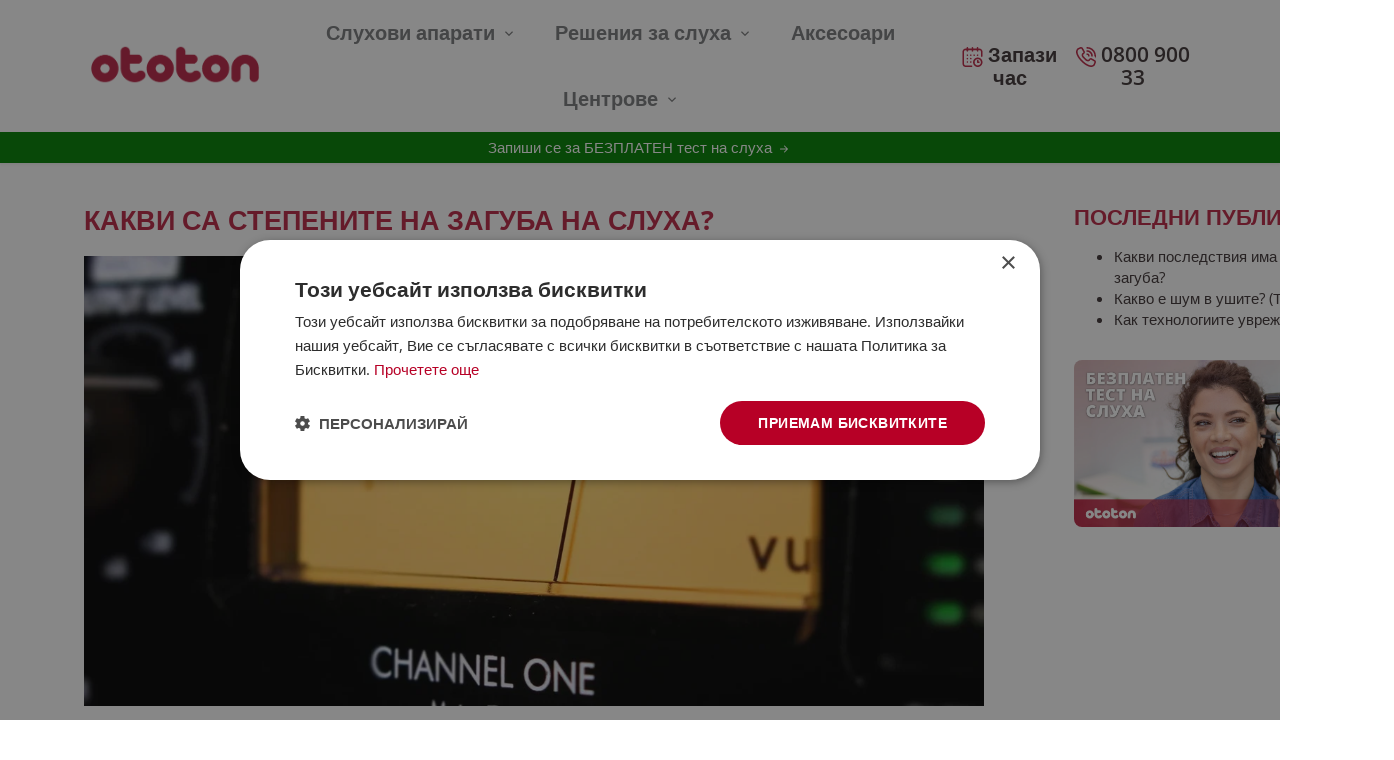

--- FILE ---
content_type: text/html; charset=utf-8
request_url: https://www.ototon.bg/blogs/blog/stepeni-na-sluhova-zaguba
body_size: 32933
content:
<!doctype html>
<html class="no-js" lang="bg">
<head>


  <!-- Canopy 4.0.4 -->
  
<!-- Google Tag Manager -->
<script>(function(w,d,s,l,i){w[l]=w[l]||[];w[l].push({'gtm.start':
new Date().getTime(),event:'gtm.js'});var f=d.getElementsByTagName(s)[0],
j=d.createElement(s),dl=l!='dataLayer'?'&l='+l:'';j.async=true;j.src=
'https://www.googletagmanager.com/gtm.js?id='+i+dl;f.parentNode.insertBefore(j,f);
})(window,document,'script','dataLayer','GTM-5KRTCXV');</script>
<!-- End Google Tag Manager -->

  <link rel="preload" href="//www.ototon.bg/cdn/shop/t/2/assets/styles.css?v=2&v=144297148491975600711765180938" as="style">
  <meta charset="utf-8" />
<meta name="viewport" content="width=device-width,initial-scale=1.0" />
<meta http-equiv="X-UA-Compatible" content="IE=edge">

<link rel="preconnect" href="https://cdn.shopify.com" crossorigin>
<link rel="preconnect" href="https://fonts.shopify.com" crossorigin>
<link rel="preconnect" href="https://monorail-edge.shopifysvc.com"><link rel="preload" as="font" href="//www.ototon.bg/cdn/fonts/open_sans/opensans_n4.c32e4d4eca5273f6d4ee95ddf54b5bbb75fc9b61.woff2" type="font/woff2" crossorigin><link rel="preload" as="font" href="//www.ototon.bg/cdn/fonts/open_sans/opensans_n7.a9393be1574ea8606c68f4441806b2711d0d13e4.woff2" type="font/woff2" crossorigin><link rel="preload" as="font" href="//www.ototon.bg/cdn/fonts/open_sans/opensans_i4.6f1d45f7a46916cc95c694aab32ecbf7509cbf33.woff2" type="font/woff2" crossorigin><link rel="preload" as="font" href="//www.ototon.bg/cdn/fonts/open_sans/opensans_i7.916ced2e2ce15f7fcd95d196601a15e7b89ee9a4.woff2" type="font/woff2" crossorigin><link rel="preload" as="font" href="//www.ototon.bg/cdn/fonts/open_sans/opensans_n6.15aeff3c913c3fe570c19cdfeed14ce10d09fb08.woff2" type="font/woff2" crossorigin><link rel="preload" as="font" href="//www.ototon.bg/cdn/fonts/open_sans/opensans_n7.a9393be1574ea8606c68f4441806b2711d0d13e4.woff2" type="font/woff2" crossorigin><link rel="preload" as="font" href="//www.ototon.bg/cdn/fonts/tenor_sans/tenorsans_n4.966071a72c28462a9256039d3e3dc5b0cf314f65.woff2" type="font/woff2" crossorigin><link rel="preload" href="//www.ototon.bg/cdn/shop/t/2/assets/vendor.min.js?v=109634595573403464951681317650" as="script">
<link rel="preload" href="//www.ototon.bg/cdn/shop/t/2/assets/theme.js?v=17603710204161748651749708832" as="script"><link rel="canonical" href="https://www.ototon.bg/blogs/blog/stepeni-na-sluhova-zaguba" /><link rel="shortcut icon" href="//www.ototon.bg/cdn/shop/files/Favicon_Ototon_NEW.png?v=1680030242" type="image/png" /><meta name="description" content="Степените на загуба на слуха: Научете как се измерват в децибели и защо е важно да се познават за точна диагностика и лечение.">

  <meta name="theme-color" content="#22955b">
 
  <title>
    Какви са степените на загуба на слуха? - Ototon.bg
  </title>

  <meta property="og:site_name" content="Ototon">
<meta property="og:url" content="https://www.ototon.bg/blogs/blog/stepeni-na-sluhova-zaguba">
<meta property="og:title" content="Какви са степените на загуба на слуха? - Ototon.bg">
<meta property="og:type" content="article">
<meta property="og:description" content="Степените на загуба на слуха: Научете как се измерват в децибели и защо е важно да се познават за точна диагностика и лечение."><meta property="og:image" content="http://www.ototon.bg/cdn/shop/articles/audio-5022542_1280_64391dc9-4199-4a44-a354-e9ce494845e4_1200x1200.jpg?v=1761739228">
  <meta property="og:image:secure_url" content="https://www.ototon.bg/cdn/shop/articles/audio-5022542_1280_64391dc9-4199-4a44-a354-e9ce494845e4_1200x1200.jpg?v=1761739228">
  <meta property="og:image:width" content="1280">
  <meta property="og:image:height" content="640"><meta name="twitter:card" content="summary_large_image">
<meta name="twitter:title" content="Какви са степените на загуба на слуха? - Ototon.bg">
<meta name="twitter:description" content="Степените на загуба на слуха: Научете как се измерват в децибели и защо е важно да се познават за точна диагностика и лечение.">


  <link href="//www.ototon.bg/cdn/shop/t/2/assets/styles.css?v=1&amp;v=144297148491975600711765180938" rel="stylesheet" type="text/css" media="all" />

  <script>
    document.documentElement.className = document.documentElement.className.replace('no-js', 'js');
    window.theme = window.theme || {};
    
    theme.money_format_with_code_preference = "{{amount}} лв";
    
    theme.money_format = "{{amount}} лв";
    theme.customerIsLoggedIn = false;

    
      theme.shippingCalcMoneyFormat = "{{amount}} лв";
    

    theme.strings = {
      previous: "Предишен",
      next: "Следващ",
      close: "Затвори",
      addressError: "Грешка при търсенето на този адрес",
      addressNoResults: "Няма резултати за този адрес",
      addressQueryLimit: "You have exceeded the Google API usage limit. Consider upgrading to a \u003ca href=\"https:\/\/developers.google.com\/maps\/premium\/usage-limits\"\u003ePremium Plan\u003c\/a\u003e.",
      authError: "Възникна проблем при удостоверяването на вашия API ключ на Google Карти.",
      shippingCalcSubmitButton: "Calculate shipping",
      shippingCalcSubmitButtonDisabled: "Calculating...",
      infiniteScrollCollectionLoading: "Още артикули се зареждат...",
      infiniteScrollCollectionFinishedMsg : "Няма повече артикули",
      infiniteScrollBlogLoading: "Зареждане на още статии...",
      infiniteScrollBlogFinishedMsg : "Няма повече статии",
      blogsShowTags: "Покажи таговете",
      priceNonExistent: "Unavailable",
      buttonDefault: "Вземи от офис",
      buttonNoStock: "Out of stock",
      buttonNoVariant: "Unavailable",
      unitPriceSeparator: " \/ ",
      onlyXLeft: "[[ quantity ]] in stock",
      productAddingToCart: "Добави в любими",
      productAddedToCart: "Added",
      quickbuyAdded: "Added to cart",
      cartSummary: "Преглед на количката",
      cartContinue: "Обратно към всички продукти",
      colorBoxPrevious: "Предишна",
      colorBoxNext: "Следваща",
      colorBoxClose: "Затвори",
      imageSlider: "Image slider",
      confirmEmptyCart: "Сигурни ли сте, че искате да изпразните количката си?",
      inYourCart: "In your cart",
      removeFromCart: "Remove from cart",
      clearAll: "Изчисти всичко",
      layout_live_search_see_all: "Вижте всички резултати",
      general_quick_search_pages: "Страници",
      general_quick_search_no_results: "Съжаляваме, не успяхме да намерим резултати",
      products_labels_sold_out: "Sold Out",
      products_labels_sale: "Sale",
      maximumQuantity: "You can only have [quantity] in your cart",
      fullDetails: "Full details",
      cartConfirmRemove: "Потвърждавате ли изтриването?"
    };

    theme.routes = {
      root_url: '/',
      account_url: '/account',
      account_login_url: 'https://shopify.com/56004116524/account?locale=bg&region_country=BG',
      account_logout_url: '/account/logout',
      account_recover_url: '/account/recover',
      account_register_url: 'https://shopify.com/56004116524/account?locale=bg',
      account_addresses_url: '/account/addresses',
      collections_url: '/collections',
      all_products_collection_url: '/collections/all',
      search_url: '/search',
      cart_url: '/cart',
      cart_add_url: '/cart/add',
      cart_change_url: '/cart/change',
      cart_clear_url: '/cart/clear'
    };

    theme.scripts = {
      masonry: "\/\/www.ototon.bg\/cdn\/shop\/t\/2\/assets\/masonry.v3.2.2.min.js?v=70136629540791627221642081939",
      jqueryInfiniteScroll: "\/\/www.ototon.bg\/cdn\/shop\/t\/2\/assets\/jquery.infinitescroll.2.1.0.min.js?v=162864979201917639991642081938",
      underscore: "\/\/cdnjs.cloudflare.com\/ajax\/libs\/underscore.js\/1.6.0\/underscore-min.js",
      shopifyCommon: "\/\/www.ototon.bg\/cdn\/shopifycloud\/storefront\/assets\/themes_support\/shopify_common-5f594365.js",
      jqueryCart: "\/\/www.ototon.bg\/cdn\/shop\/t\/2\/assets\/shipping-calculator.v1.0.min.js?v=20682063813605048711642081939"
    };

    theme.settings = {
      cartType: "page",
      openCartDrawerOnMob: false,
      quickBuyType: "hover",
      superscriptDecimals: false,
      currencyCodeEnabled: false
    }
  </script>

  <script>window.performance && window.performance.mark && window.performance.mark('shopify.content_for_header.start');</script><meta id="shopify-digital-wallet" name="shopify-digital-wallet" content="/56004116524/digital_wallets/dialog">
<link rel="alternate" type="application/atom+xml" title="Feed" href="/blogs/blog.atom" />
<script async="async" src="/checkouts/internal/preloads.js?locale=bg-BG"></script>
<script id="shopify-features" type="application/json">{"accessToken":"bd75aae8fed103f87663869b272d0ec7","betas":["rich-media-storefront-analytics"],"domain":"www.ototon.bg","predictiveSearch":true,"shopId":56004116524,"locale":"bg"}</script>
<script>var Shopify = Shopify || {};
Shopify.shop = "ototon.myshopify.com";
Shopify.locale = "bg";
Shopify.currency = {"active":"BGN","rate":"1.0"};
Shopify.country = "BG";
Shopify.theme = {"name":"Canopy","id":121916260396,"schema_name":"Canopy","schema_version":"4.0.4","theme_store_id":732,"role":"main"};
Shopify.theme.handle = "null";
Shopify.theme.style = {"id":null,"handle":null};
Shopify.cdnHost = "www.ototon.bg/cdn";
Shopify.routes = Shopify.routes || {};
Shopify.routes.root = "/";</script>
<script type="module">!function(o){(o.Shopify=o.Shopify||{}).modules=!0}(window);</script>
<script>!function(o){function n(){var o=[];function n(){o.push(Array.prototype.slice.apply(arguments))}return n.q=o,n}var t=o.Shopify=o.Shopify||{};t.loadFeatures=n(),t.autoloadFeatures=n()}(window);</script>
<script id="shop-js-analytics" type="application/json">{"pageType":"article"}</script>
<script defer="defer" async type="module" src="//www.ototon.bg/cdn/shopifycloud/shop-js/modules/v2/client.init-shop-cart-sync_IZsNAliE.en.esm.js"></script>
<script defer="defer" async type="module" src="//www.ototon.bg/cdn/shopifycloud/shop-js/modules/v2/chunk.common_0OUaOowp.esm.js"></script>
<script type="module">
  await import("//www.ototon.bg/cdn/shopifycloud/shop-js/modules/v2/client.init-shop-cart-sync_IZsNAliE.en.esm.js");
await import("//www.ototon.bg/cdn/shopifycloud/shop-js/modules/v2/chunk.common_0OUaOowp.esm.js");

  window.Shopify.SignInWithShop?.initShopCartSync?.({"fedCMEnabled":true,"windoidEnabled":true});

</script>
<script id="__st">var __st={"a":56004116524,"offset":7200,"reqid":"2e48105d-91a5-4773-80ab-02ab9aa83d84-1768363622","pageurl":"www.ototon.bg\/blogs\/blog\/stepeni-na-sluhova-zaguba","s":"articles-606710071625","u":"7bb420807a5e","p":"article","rtyp":"article","rid":606710071625};</script>
<script>window.ShopifyPaypalV4VisibilityTracking = true;</script>
<script id="captcha-bootstrap">!function(){'use strict';const t='contact',e='account',n='new_comment',o=[[t,t],['blogs',n],['comments',n],[t,'customer']],c=[[e,'customer_login'],[e,'guest_login'],[e,'recover_customer_password'],[e,'create_customer']],r=t=>t.map((([t,e])=>`form[action*='/${t}']:not([data-nocaptcha='true']) input[name='form_type'][value='${e}']`)).join(','),a=t=>()=>t?[...document.querySelectorAll(t)].map((t=>t.form)):[];function s(){const t=[...o],e=r(t);return a(e)}const i='password',u='form_key',d=['recaptcha-v3-token','g-recaptcha-response','h-captcha-response',i],f=()=>{try{return window.sessionStorage}catch{return}},m='__shopify_v',_=t=>t.elements[u];function p(t,e,n=!1){try{const o=window.sessionStorage,c=JSON.parse(o.getItem(e)),{data:r}=function(t){const{data:e,action:n}=t;return t[m]||n?{data:e,action:n}:{data:t,action:n}}(c);for(const[e,n]of Object.entries(r))t.elements[e]&&(t.elements[e].value=n);n&&o.removeItem(e)}catch(o){console.error('form repopulation failed',{error:o})}}const l='form_type',E='cptcha';function T(t){t.dataset[E]=!0}const w=window,h=w.document,L='Shopify',v='ce_forms',y='captcha';let A=!1;((t,e)=>{const n=(g='f06e6c50-85a8-45c8-87d0-21a2b65856fe',I='https://cdn.shopify.com/shopifycloud/storefront-forms-hcaptcha/ce_storefront_forms_captcha_hcaptcha.v1.5.2.iife.js',D={infoText:'Защитено с hCaptcha',privacyText:'Поверителност',termsText:'Условия'},(t,e,n)=>{const o=w[L][v],c=o.bindForm;if(c)return c(t,g,e,D).then(n);var r;o.q.push([[t,g,e,D],n]),r=I,A||(h.body.append(Object.assign(h.createElement('script'),{id:'captcha-provider',async:!0,src:r})),A=!0)});var g,I,D;w[L]=w[L]||{},w[L][v]=w[L][v]||{},w[L][v].q=[],w[L][y]=w[L][y]||{},w[L][y].protect=function(t,e){n(t,void 0,e),T(t)},Object.freeze(w[L][y]),function(t,e,n,w,h,L){const[v,y,A,g]=function(t,e,n){const i=e?o:[],u=t?c:[],d=[...i,...u],f=r(d),m=r(i),_=r(d.filter((([t,e])=>n.includes(e))));return[a(f),a(m),a(_),s()]}(w,h,L),I=t=>{const e=t.target;return e instanceof HTMLFormElement?e:e&&e.form},D=t=>v().includes(t);t.addEventListener('submit',(t=>{const e=I(t);if(!e)return;const n=D(e)&&!e.dataset.hcaptchaBound&&!e.dataset.recaptchaBound,o=_(e),c=g().includes(e)&&(!o||!o.value);(n||c)&&t.preventDefault(),c&&!n&&(function(t){try{if(!f())return;!function(t){const e=f();if(!e)return;const n=_(t);if(!n)return;const o=n.value;o&&e.removeItem(o)}(t);const e=Array.from(Array(32),(()=>Math.random().toString(36)[2])).join('');!function(t,e){_(t)||t.append(Object.assign(document.createElement('input'),{type:'hidden',name:u})),t.elements[u].value=e}(t,e),function(t,e){const n=f();if(!n)return;const o=[...t.querySelectorAll(`input[type='${i}']`)].map((({name:t})=>t)),c=[...d,...o],r={};for(const[a,s]of new FormData(t).entries())c.includes(a)||(r[a]=s);n.setItem(e,JSON.stringify({[m]:1,action:t.action,data:r}))}(t,e)}catch(e){console.error('failed to persist form',e)}}(e),e.submit())}));const S=(t,e)=>{t&&!t.dataset[E]&&(n(t,e.some((e=>e===t))),T(t))};for(const o of['focusin','change'])t.addEventListener(o,(t=>{const e=I(t);D(e)&&S(e,y())}));const B=e.get('form_key'),M=e.get(l),P=B&&M;t.addEventListener('DOMContentLoaded',(()=>{const t=y();if(P)for(const e of t)e.elements[l].value===M&&p(e,B);[...new Set([...A(),...v().filter((t=>'true'===t.dataset.shopifyCaptcha))])].forEach((e=>S(e,t)))}))}(h,new URLSearchParams(w.location.search),n,t,e,['guest_login'])})(!0,!0)}();</script>
<script integrity="sha256-4kQ18oKyAcykRKYeNunJcIwy7WH5gtpwJnB7kiuLZ1E=" data-source-attribution="shopify.loadfeatures" defer="defer" src="//www.ototon.bg/cdn/shopifycloud/storefront/assets/storefront/load_feature-a0a9edcb.js" crossorigin="anonymous"></script>
<script data-source-attribution="shopify.dynamic_checkout.dynamic.init">var Shopify=Shopify||{};Shopify.PaymentButton=Shopify.PaymentButton||{isStorefrontPortableWallets:!0,init:function(){window.Shopify.PaymentButton.init=function(){};var t=document.createElement("script");t.src="https://www.ototon.bg/cdn/shopifycloud/portable-wallets/latest/portable-wallets.bg.js",t.type="module",document.head.appendChild(t)}};
</script>
<script data-source-attribution="shopify.dynamic_checkout.buyer_consent">
  function portableWalletsHideBuyerConsent(e){var t=document.getElementById("shopify-buyer-consent"),n=document.getElementById("shopify-subscription-policy-button");t&&n&&(t.classList.add("hidden"),t.setAttribute("aria-hidden","true"),n.removeEventListener("click",e))}function portableWalletsShowBuyerConsent(e){var t=document.getElementById("shopify-buyer-consent"),n=document.getElementById("shopify-subscription-policy-button");t&&n&&(t.classList.remove("hidden"),t.removeAttribute("aria-hidden"),n.addEventListener("click",e))}window.Shopify?.PaymentButton&&(window.Shopify.PaymentButton.hideBuyerConsent=portableWalletsHideBuyerConsent,window.Shopify.PaymentButton.showBuyerConsent=portableWalletsShowBuyerConsent);
</script>
<script data-source-attribution="shopify.dynamic_checkout.cart.bootstrap">document.addEventListener("DOMContentLoaded",(function(){function t(){return document.querySelector("shopify-accelerated-checkout-cart, shopify-accelerated-checkout")}if(t())Shopify.PaymentButton.init();else{new MutationObserver((function(e,n){t()&&(Shopify.PaymentButton.init(),n.disconnect())})).observe(document.body,{childList:!0,subtree:!0})}}));
</script>

<script>window.performance && window.performance.mark && window.performance.mark('shopify.content_for_header.end');</script>

  <script>
    Shopify.money_format = "{{amount}} лв";
  </script>
<script type="text/javascript">
  window.Rivo = window.Rivo || {};
  window.Rivo.common = window.Rivo.common || {};
  window.Rivo.common.shop = {
    permanent_domain: 'ototon.myshopify.com',
    currency: "BGN",
    money_format: "{{amount}} лв",
    id: 56004116524
  };
  

  window.Rivo.common.template = 'article';
  window.Rivo.common.cart = {};
  window.Rivo.common.vapid_public_key = "BJuXCmrtTK335SuczdNVYrGVtP_WXn4jImChm49st7K7z7e8gxSZUKk4DhUpk8j2Xpiw5G4-ylNbMKLlKkUEU98=";
  window.Rivo.global_config = {"asset_urls":{"loy":{"init_js":"https:\/\/cdn.shopify.com\/s\/files\/1\/0194\/1736\/6592\/t\/1\/assets\/ba_loy_init.js?v=1671718269","widget_js":"https:\/\/cdn.shopify.com\/s\/files\/1\/0194\/1736\/6592\/t\/1\/assets\/ba_loy_widget.js?v=1671718272","widget_css":"https:\/\/cdn.shopify.com\/s\/files\/1\/0194\/1736\/6592\/t\/1\/assets\/ba_loy_widget.css?v=1671227196","page_init_js":"https:\/\/cdn.shopify.com\/s\/files\/1\/0194\/1736\/6592\/t\/1\/assets\/ba_loy_page_init.js?v=1671718274","page_widget_js":"https:\/\/cdn.shopify.com\/s\/files\/1\/0194\/1736\/6592\/t\/1\/assets\/ba_loy_page_widget.js?v=1671718277","page_widget_css":"https:\/\/cdn.shopify.com\/s\/files\/1\/0194\/1736\/6592\/t\/1\/assets\/ba_loy_page.css?v=1671227203","page_preview_js":"\/assets\/msg\/loy_page_preview.js"},"rev":{"init_js":"https:\/\/cdn.shopify.com\/s\/files\/1\/0194\/1736\/6592\/t\/1\/assets\/ba_rev_init.js?v=1671715068","widget_js":"https:\/\/cdn.shopify.com\/s\/files\/1\/0194\/1736\/6592\/t\/1\/assets\/ba_rev_widget.js?v=1671715070","modal_js":"https:\/\/cdn.shopify.com\/s\/files\/1\/0194\/1736\/6592\/t\/1\/assets\/ba_rev_modal.js?v=1671715072","widget_css":"https:\/\/cdn.shopify.com\/s\/files\/1\/0194\/1736\/6592\/t\/1\/assets\/ba_rev_widget.css?v=1658336090","modal_css":"https:\/\/cdn.shopify.com\/s\/files\/1\/0194\/1736\/6592\/t\/1\/assets\/ba_rev_modal.css?v=1658336088"},"pu":{"init_js":"https:\/\/cdn.shopify.com\/s\/files\/1\/0194\/1736\/6592\/t\/1\/assets\/ba_pu_init.js?v=1635877170"},"widgets":{"init_js":"https:\/\/cdn.shopify.com\/s\/files\/1\/0194\/1736\/6592\/t\/1\/assets\/ba_widget_init.js?v=1671718210","modal_js":"https:\/\/cdn.shopify.com\/s\/files\/1\/0194\/1736\/6592\/t\/1\/assets\/ba_widget_modal.js?v=1671718212","modal_css":"https:\/\/cdn.shopify.com\/s\/files\/1\/0194\/1736\/6592\/t\/1\/assets\/ba_widget_modal.css?v=1654723622"},"forms":{"init_js":"https:\/\/cdn.shopify.com\/s\/files\/1\/0194\/1736\/6592\/t\/1\/assets\/ba_forms_init.js?v=1671718279","widget_js":"https:\/\/cdn.shopify.com\/s\/files\/1\/0194\/1736\/6592\/t\/1\/assets\/ba_forms_widget.js?v=1671718281","forms_css":"https:\/\/cdn.shopify.com\/s\/files\/1\/0194\/1736\/6592\/t\/1\/assets\/ba_forms.css?v=1654711758"},"global":{"helper_js":"https:\/\/cdn.shopify.com\/s\/files\/1\/0194\/1736\/6592\/t\/1\/assets\/ba_tracking.js?v=1671714963"}},"proxy_paths":{"pop":"\/apps\/ba-pop","app_metrics":"\/apps\/ba-pop\/app_metrics","push_subscription":"\/apps\/ba-pop\/push"},"aat":["pop"],"pv":false,"sts":false,"bam":false,"base_money_format":"{{amount}} лв"};

  




    window.Rivo.widgets_config = {"id":56416,"active":false,"frequency_limit_amount":2,"frequency_limit_time_unit":"days","background_image":{"position":"none","widget_background_preview_url":""},"initial_state":{"body":"Sign up and unlock your instant discount","title":"Get 10% off your order","cta_text":"Claim Discount","show_email":"true","action_text":"Saving...","footer_text":"You are signing up to receive communication via email and can unsubscribe at any time.","dismiss_text":"No thanks","email_placeholder":"Email Address","phone_placeholder":"Phone Number"},"success_state":{"body":"Thanks for subscribing. Copy your discount code and apply to your next order.","title":"Discount Unlocked 🎉","cta_text":"Continue shopping","cta_action":"dismiss","redirect_url":"","open_url_new_tab":"false"},"closed_state":{"action":"close_widget","font_size":"20","action_text":"GET 10% OFF","display_offset":"300","display_position":"left"},"error_state":{"submit_error":"Sorry, please try again later","invalid_email":"Please enter valid email address!","error_subscribing":"Error subscribing, try again later","already_registered":"You have already registered","invalid_phone_number":"Please enter valid phone number!"},"trigger":{"action":"on_timer","delay_in_seconds":"0"},"colors":{"link_color":"#4FC3F7","sticky_bar_bg":"#C62828","cta_font_color":"#fff","body_font_color":"#000","sticky_bar_text":"#fff","background_color":"#fff","error_text_color":"#ff2626","title_font_color":"#000","footer_font_color":"#bbb","dismiss_font_color":"#bbb","cta_background_color":"#000","sticky_coupon_bar_bg":"#286ef8","error_text_background":"","sticky_coupon_bar_text":"#fff"},"sticky_coupon_bar":{"enabled":"false","message":"Don't forget to use your code"},"display_style":{"font":"Arial","size":"regular","align":"center"},"dismissable":true,"has_background":false,"opt_in_channels":["email"],"rules":[],"widget_css":".powered_by_rivo{\n  display: block;\n}\n.ba_widget_main_design {\n  background: #fff;\n}\n.ba_widget_content{text-align: center}\n.ba_widget_parent{\n  font-family: Arial;\n}\n.ba_widget_parent.background{\n}\n.ba_widget_left_content{\n}\n.ba_widget_right_content{\n}\n#ba_widget_cta_button:disabled{\n  background: #000cc;\n}\n#ba_widget_cta_button{\n  background: #000;\n  color: #fff;\n}\n#ba_widget_cta_button:after {\n  background: #000e0;\n}\n.ba_initial_state_title, .ba_success_state_title{\n  color: #000;\n}\n.ba_initial_state_body, .ba_success_state_body{\n  color: #000;\n}\n.ba_initial_state_dismiss_text{\n  color: #bbb;\n}\n.ba_initial_state_footer_text, .ba_initial_state_sms_agreement{\n  color: #bbb;\n}\n.ba_widget_error{\n  color: #ff2626;\n  background: ;\n}\n.ba_link_color{\n  color: #4FC3F7;\n}\n","custom_css":null,"logo":null};

</script>


<script type="text/javascript">
  

  //Global snippet for Rivo
  //this is updated automatically - do not edit manually.

  function loadScript(src, defer, done) {
    var js = document.createElement('script');
    js.src = src;
    js.defer = defer;
    js.onload = function(){done();};
    js.onerror = function(){
      done(new Error('Failed to load script ' + src));
    };
    document.head.appendChild(js);
  }

  function browserSupportsAllFeatures() {
    return window.Promise && window.fetch && window.Symbol;
  }

  if (browserSupportsAllFeatures()) {
    main();
  } else {
    loadScript('https://polyfill-fastly.net/v3/polyfill.min.js?features=Promise,fetch', true, main);
  }

  function loadAppScripts(){



      loadScript(window.Rivo.global_config.asset_urls.widgets.init_js, true, function(){});
  }

  function main(err) {
    //isolate the scope
    loadScript(window.Rivo.global_config.asset_urls.global.helper_js, false, loadAppScripts);
  }
</script>

<link href="https://monorail-edge.shopifysvc.com" rel="dns-prefetch">
<script>(function(){if ("sendBeacon" in navigator && "performance" in window) {try {var session_token_from_headers = performance.getEntriesByType('navigation')[0].serverTiming.find(x => x.name == '_s').description;} catch {var session_token_from_headers = undefined;}var session_cookie_matches = document.cookie.match(/_shopify_s=([^;]*)/);var session_token_from_cookie = session_cookie_matches && session_cookie_matches.length === 2 ? session_cookie_matches[1] : "";var session_token = session_token_from_headers || session_token_from_cookie || "";function handle_abandonment_event(e) {var entries = performance.getEntries().filter(function(entry) {return /monorail-edge.shopifysvc.com/.test(entry.name);});if (!window.abandonment_tracked && entries.length === 0) {window.abandonment_tracked = true;var currentMs = Date.now();var navigation_start = performance.timing.navigationStart;var payload = {shop_id: 56004116524,url: window.location.href,navigation_start,duration: currentMs - navigation_start,session_token,page_type: "article"};window.navigator.sendBeacon("https://monorail-edge.shopifysvc.com/v1/produce", JSON.stringify({schema_id: "online_store_buyer_site_abandonment/1.1",payload: payload,metadata: {event_created_at_ms: currentMs,event_sent_at_ms: currentMs}}));}}window.addEventListener('pagehide', handle_abandonment_event);}}());</script>
<script id="web-pixels-manager-setup">(function e(e,d,r,n,o){if(void 0===o&&(o={}),!Boolean(null===(a=null===(i=window.Shopify)||void 0===i?void 0:i.analytics)||void 0===a?void 0:a.replayQueue)){var i,a;window.Shopify=window.Shopify||{};var t=window.Shopify;t.analytics=t.analytics||{};var s=t.analytics;s.replayQueue=[],s.publish=function(e,d,r){return s.replayQueue.push([e,d,r]),!0};try{self.performance.mark("wpm:start")}catch(e){}var l=function(){var e={modern:/Edge?\/(1{2}[4-9]|1[2-9]\d|[2-9]\d{2}|\d{4,})\.\d+(\.\d+|)|Firefox\/(1{2}[4-9]|1[2-9]\d|[2-9]\d{2}|\d{4,})\.\d+(\.\d+|)|Chrom(ium|e)\/(9{2}|\d{3,})\.\d+(\.\d+|)|(Maci|X1{2}).+ Version\/(15\.\d+|(1[6-9]|[2-9]\d|\d{3,})\.\d+)([,.]\d+|)( \(\w+\)|)( Mobile\/\w+|) Safari\/|Chrome.+OPR\/(9{2}|\d{3,})\.\d+\.\d+|(CPU[ +]OS|iPhone[ +]OS|CPU[ +]iPhone|CPU IPhone OS|CPU iPad OS)[ +]+(15[._]\d+|(1[6-9]|[2-9]\d|\d{3,})[._]\d+)([._]\d+|)|Android:?[ /-](13[3-9]|1[4-9]\d|[2-9]\d{2}|\d{4,})(\.\d+|)(\.\d+|)|Android.+Firefox\/(13[5-9]|1[4-9]\d|[2-9]\d{2}|\d{4,})\.\d+(\.\d+|)|Android.+Chrom(ium|e)\/(13[3-9]|1[4-9]\d|[2-9]\d{2}|\d{4,})\.\d+(\.\d+|)|SamsungBrowser\/([2-9]\d|\d{3,})\.\d+/,legacy:/Edge?\/(1[6-9]|[2-9]\d|\d{3,})\.\d+(\.\d+|)|Firefox\/(5[4-9]|[6-9]\d|\d{3,})\.\d+(\.\d+|)|Chrom(ium|e)\/(5[1-9]|[6-9]\d|\d{3,})\.\d+(\.\d+|)([\d.]+$|.*Safari\/(?![\d.]+ Edge\/[\d.]+$))|(Maci|X1{2}).+ Version\/(10\.\d+|(1[1-9]|[2-9]\d|\d{3,})\.\d+)([,.]\d+|)( \(\w+\)|)( Mobile\/\w+|) Safari\/|Chrome.+OPR\/(3[89]|[4-9]\d|\d{3,})\.\d+\.\d+|(CPU[ +]OS|iPhone[ +]OS|CPU[ +]iPhone|CPU IPhone OS|CPU iPad OS)[ +]+(10[._]\d+|(1[1-9]|[2-9]\d|\d{3,})[._]\d+)([._]\d+|)|Android:?[ /-](13[3-9]|1[4-9]\d|[2-9]\d{2}|\d{4,})(\.\d+|)(\.\d+|)|Mobile Safari.+OPR\/([89]\d|\d{3,})\.\d+\.\d+|Android.+Firefox\/(13[5-9]|1[4-9]\d|[2-9]\d{2}|\d{4,})\.\d+(\.\d+|)|Android.+Chrom(ium|e)\/(13[3-9]|1[4-9]\d|[2-9]\d{2}|\d{4,})\.\d+(\.\d+|)|Android.+(UC? ?Browser|UCWEB|U3)[ /]?(15\.([5-9]|\d{2,})|(1[6-9]|[2-9]\d|\d{3,})\.\d+)\.\d+|SamsungBrowser\/(5\.\d+|([6-9]|\d{2,})\.\d+)|Android.+MQ{2}Browser\/(14(\.(9|\d{2,})|)|(1[5-9]|[2-9]\d|\d{3,})(\.\d+|))(\.\d+|)|K[Aa][Ii]OS\/(3\.\d+|([4-9]|\d{2,})\.\d+)(\.\d+|)/},d=e.modern,r=e.legacy,n=navigator.userAgent;return n.match(d)?"modern":n.match(r)?"legacy":"unknown"}(),u="modern"===l?"modern":"legacy",c=(null!=n?n:{modern:"",legacy:""})[u],f=function(e){return[e.baseUrl,"/wpm","/b",e.hashVersion,"modern"===e.buildTarget?"m":"l",".js"].join("")}({baseUrl:d,hashVersion:r,buildTarget:u}),m=function(e){var d=e.version,r=e.bundleTarget,n=e.surface,o=e.pageUrl,i=e.monorailEndpoint;return{emit:function(e){var a=e.status,t=e.errorMsg,s=(new Date).getTime(),l=JSON.stringify({metadata:{event_sent_at_ms:s},events:[{schema_id:"web_pixels_manager_load/3.1",payload:{version:d,bundle_target:r,page_url:o,status:a,surface:n,error_msg:t},metadata:{event_created_at_ms:s}}]});if(!i)return console&&console.warn&&console.warn("[Web Pixels Manager] No Monorail endpoint provided, skipping logging."),!1;try{return self.navigator.sendBeacon.bind(self.navigator)(i,l)}catch(e){}var u=new XMLHttpRequest;try{return u.open("POST",i,!0),u.setRequestHeader("Content-Type","text/plain"),u.send(l),!0}catch(e){return console&&console.warn&&console.warn("[Web Pixels Manager] Got an unhandled error while logging to Monorail."),!1}}}}({version:r,bundleTarget:l,surface:e.surface,pageUrl:self.location.href,monorailEndpoint:e.monorailEndpoint});try{o.browserTarget=l,function(e){var d=e.src,r=e.async,n=void 0===r||r,o=e.onload,i=e.onerror,a=e.sri,t=e.scriptDataAttributes,s=void 0===t?{}:t,l=document.createElement("script"),u=document.querySelector("head"),c=document.querySelector("body");if(l.async=n,l.src=d,a&&(l.integrity=a,l.crossOrigin="anonymous"),s)for(var f in s)if(Object.prototype.hasOwnProperty.call(s,f))try{l.dataset[f]=s[f]}catch(e){}if(o&&l.addEventListener("load",o),i&&l.addEventListener("error",i),u)u.appendChild(l);else{if(!c)throw new Error("Did not find a head or body element to append the script");c.appendChild(l)}}({src:f,async:!0,onload:function(){if(!function(){var e,d;return Boolean(null===(d=null===(e=window.Shopify)||void 0===e?void 0:e.analytics)||void 0===d?void 0:d.initialized)}()){var d=window.webPixelsManager.init(e)||void 0;if(d){var r=window.Shopify.analytics;r.replayQueue.forEach((function(e){var r=e[0],n=e[1],o=e[2];d.publishCustomEvent(r,n,o)})),r.replayQueue=[],r.publish=d.publishCustomEvent,r.visitor=d.visitor,r.initialized=!0}}},onerror:function(){return m.emit({status:"failed",errorMsg:"".concat(f," has failed to load")})},sri:function(e){var d=/^sha384-[A-Za-z0-9+/=]+$/;return"string"==typeof e&&d.test(e)}(c)?c:"",scriptDataAttributes:o}),m.emit({status:"loading"})}catch(e){m.emit({status:"failed",errorMsg:(null==e?void 0:e.message)||"Unknown error"})}}})({shopId: 56004116524,storefrontBaseUrl: "https://www.ototon.bg",extensionsBaseUrl: "https://extensions.shopifycdn.com/cdn/shopifycloud/web-pixels-manager",monorailEndpoint: "https://monorail-edge.shopifysvc.com/unstable/produce_batch",surface: "storefront-renderer",enabledBetaFlags: ["2dca8a86","a0d5f9d2"],webPixelsConfigList: [{"id":"190185801","eventPayloadVersion":"v1","runtimeContext":"LAX","scriptVersion":"1","type":"CUSTOM","privacyPurposes":["ANALYTICS"],"name":"Google Analytics tag (migrated)"},{"id":"shopify-app-pixel","configuration":"{}","eventPayloadVersion":"v1","runtimeContext":"STRICT","scriptVersion":"0450","apiClientId":"shopify-pixel","type":"APP","privacyPurposes":["ANALYTICS","MARKETING"]},{"id":"shopify-custom-pixel","eventPayloadVersion":"v1","runtimeContext":"LAX","scriptVersion":"0450","apiClientId":"shopify-pixel","type":"CUSTOM","privacyPurposes":["ANALYTICS","MARKETING"]}],isMerchantRequest: false,initData: {"shop":{"name":"Ototon","paymentSettings":{"currencyCode":"BGN"},"myshopifyDomain":"ototon.myshopify.com","countryCode":"BG","storefrontUrl":"https:\/\/www.ototon.bg"},"customer":null,"cart":null,"checkout":null,"productVariants":[],"purchasingCompany":null},},"https://www.ototon.bg/cdn","7cecd0b6w90c54c6cpe92089d5m57a67346",{"modern":"","legacy":""},{"shopId":"56004116524","storefrontBaseUrl":"https:\/\/www.ototon.bg","extensionBaseUrl":"https:\/\/extensions.shopifycdn.com\/cdn\/shopifycloud\/web-pixels-manager","surface":"storefront-renderer","enabledBetaFlags":"[\"2dca8a86\", \"a0d5f9d2\"]","isMerchantRequest":"false","hashVersion":"7cecd0b6w90c54c6cpe92089d5m57a67346","publish":"custom","events":"[[\"page_viewed\",{}]]"});</script><script>
  window.ShopifyAnalytics = window.ShopifyAnalytics || {};
  window.ShopifyAnalytics.meta = window.ShopifyAnalytics.meta || {};
  window.ShopifyAnalytics.meta.currency = 'BGN';
  var meta = {"page":{"pageType":"article","resourceType":"article","resourceId":606710071625,"requestId":"2e48105d-91a5-4773-80ab-02ab9aa83d84-1768363622"}};
  for (var attr in meta) {
    window.ShopifyAnalytics.meta[attr] = meta[attr];
  }
</script>
<script class="analytics">
  (function () {
    var customDocumentWrite = function(content) {
      var jquery = null;

      if (window.jQuery) {
        jquery = window.jQuery;
      } else if (window.Checkout && window.Checkout.$) {
        jquery = window.Checkout.$;
      }

      if (jquery) {
        jquery('body').append(content);
      }
    };

    var hasLoggedConversion = function(token) {
      if (token) {
        return document.cookie.indexOf('loggedConversion=' + token) !== -1;
      }
      return false;
    }

    var setCookieIfConversion = function(token) {
      if (token) {
        var twoMonthsFromNow = new Date(Date.now());
        twoMonthsFromNow.setMonth(twoMonthsFromNow.getMonth() + 2);

        document.cookie = 'loggedConversion=' + token + '; expires=' + twoMonthsFromNow;
      }
    }

    var trekkie = window.ShopifyAnalytics.lib = window.trekkie = window.trekkie || [];
    if (trekkie.integrations) {
      return;
    }
    trekkie.methods = [
      'identify',
      'page',
      'ready',
      'track',
      'trackForm',
      'trackLink'
    ];
    trekkie.factory = function(method) {
      return function() {
        var args = Array.prototype.slice.call(arguments);
        args.unshift(method);
        trekkie.push(args);
        return trekkie;
      };
    };
    for (var i = 0; i < trekkie.methods.length; i++) {
      var key = trekkie.methods[i];
      trekkie[key] = trekkie.factory(key);
    }
    trekkie.load = function(config) {
      trekkie.config = config || {};
      trekkie.config.initialDocumentCookie = document.cookie;
      var first = document.getElementsByTagName('script')[0];
      var script = document.createElement('script');
      script.type = 'text/javascript';
      script.onerror = function(e) {
        var scriptFallback = document.createElement('script');
        scriptFallback.type = 'text/javascript';
        scriptFallback.onerror = function(error) {
                var Monorail = {
      produce: function produce(monorailDomain, schemaId, payload) {
        var currentMs = new Date().getTime();
        var event = {
          schema_id: schemaId,
          payload: payload,
          metadata: {
            event_created_at_ms: currentMs,
            event_sent_at_ms: currentMs
          }
        };
        return Monorail.sendRequest("https://" + monorailDomain + "/v1/produce", JSON.stringify(event));
      },
      sendRequest: function sendRequest(endpointUrl, payload) {
        // Try the sendBeacon API
        if (window && window.navigator && typeof window.navigator.sendBeacon === 'function' && typeof window.Blob === 'function' && !Monorail.isIos12()) {
          var blobData = new window.Blob([payload], {
            type: 'text/plain'
          });

          if (window.navigator.sendBeacon(endpointUrl, blobData)) {
            return true;
          } // sendBeacon was not successful

        } // XHR beacon

        var xhr = new XMLHttpRequest();

        try {
          xhr.open('POST', endpointUrl);
          xhr.setRequestHeader('Content-Type', 'text/plain');
          xhr.send(payload);
        } catch (e) {
          console.log(e);
        }

        return false;
      },
      isIos12: function isIos12() {
        return window.navigator.userAgent.lastIndexOf('iPhone; CPU iPhone OS 12_') !== -1 || window.navigator.userAgent.lastIndexOf('iPad; CPU OS 12_') !== -1;
      }
    };
    Monorail.produce('monorail-edge.shopifysvc.com',
      'trekkie_storefront_load_errors/1.1',
      {shop_id: 56004116524,
      theme_id: 121916260396,
      app_name: "storefront",
      context_url: window.location.href,
      source_url: "//www.ototon.bg/cdn/s/trekkie.storefront.55c6279c31a6628627b2ba1c5ff367020da294e2.min.js"});

        };
        scriptFallback.async = true;
        scriptFallback.src = '//www.ototon.bg/cdn/s/trekkie.storefront.55c6279c31a6628627b2ba1c5ff367020da294e2.min.js';
        first.parentNode.insertBefore(scriptFallback, first);
      };
      script.async = true;
      script.src = '//www.ototon.bg/cdn/s/trekkie.storefront.55c6279c31a6628627b2ba1c5ff367020da294e2.min.js';
      first.parentNode.insertBefore(script, first);
    };
    trekkie.load(
      {"Trekkie":{"appName":"storefront","development":false,"defaultAttributes":{"shopId":56004116524,"isMerchantRequest":null,"themeId":121916260396,"themeCityHash":"902937205850352408","contentLanguage":"bg","currency":"BGN","eventMetadataId":"56103607-fafc-4e6e-b66d-66b9194d7396"},"isServerSideCookieWritingEnabled":true,"monorailRegion":"shop_domain","enabledBetaFlags":["65f19447"]},"Session Attribution":{},"S2S":{"facebookCapiEnabled":false,"source":"trekkie-storefront-renderer","apiClientId":580111}}
    );

    var loaded = false;
    trekkie.ready(function() {
      if (loaded) return;
      loaded = true;

      window.ShopifyAnalytics.lib = window.trekkie;

      var originalDocumentWrite = document.write;
      document.write = customDocumentWrite;
      try { window.ShopifyAnalytics.merchantGoogleAnalytics.call(this); } catch(error) {};
      document.write = originalDocumentWrite;

      window.ShopifyAnalytics.lib.page(null,{"pageType":"article","resourceType":"article","resourceId":606710071625,"requestId":"2e48105d-91a5-4773-80ab-02ab9aa83d84-1768363622","shopifyEmitted":true});

      var match = window.location.pathname.match(/checkouts\/(.+)\/(thank_you|post_purchase)/)
      var token = match? match[1]: undefined;
      if (!hasLoggedConversion(token)) {
        setCookieIfConversion(token);
        
      }
    });


        var eventsListenerScript = document.createElement('script');
        eventsListenerScript.async = true;
        eventsListenerScript.src = "//www.ototon.bg/cdn/shopifycloud/storefront/assets/shop_events_listener-3da45d37.js";
        document.getElementsByTagName('head')[0].appendChild(eventsListenerScript);

})();</script>
  <script>
  if (!window.ga || (window.ga && typeof window.ga !== 'function')) {
    window.ga = function ga() {
      (window.ga.q = window.ga.q || []).push(arguments);
      if (window.Shopify && window.Shopify.analytics && typeof window.Shopify.analytics.publish === 'function') {
        window.Shopify.analytics.publish("ga_stub_called", {}, {sendTo: "google_osp_migration"});
      }
      console.error("Shopify's Google Analytics stub called with:", Array.from(arguments), "\nSee https://help.shopify.com/manual/promoting-marketing/pixels/pixel-migration#google for more information.");
    };
    if (window.Shopify && window.Shopify.analytics && typeof window.Shopify.analytics.publish === 'function') {
      window.Shopify.analytics.publish("ga_stub_initialized", {}, {sendTo: "google_osp_migration"});
    }
  }
</script>
<script
  defer
  src="https://www.ototon.bg/cdn/shopifycloud/perf-kit/shopify-perf-kit-3.0.3.min.js"
  data-application="storefront-renderer"
  data-shop-id="56004116524"
  data-render-region="gcp-us-east1"
  data-page-type="article"
  data-theme-instance-id="121916260396"
  data-theme-name="Canopy"
  data-theme-version="4.0.4"
  data-monorail-region="shop_domain"
  data-resource-timing-sampling-rate="10"
  data-shs="true"
  data-shs-beacon="true"
  data-shs-export-with-fetch="true"
  data-shs-logs-sample-rate="1"
  data-shs-beacon-endpoint="https://www.ototon.bg/api/collect"
></script>
</head><body class="template-article  "
      data-cc-animate-timeout="80">
    





 <span class="myBtnModal up-cal" style="background-color: #22955b;border-radius: 30px; padding: 16px 20px; position: fixed; bottom: 0; margin-bottom: 10px; right: 20px; display: flex; align-items: center; z-index: 998; transition: all 0.2s ease 0s;"
>
        
<svg xmlns="http://www.w3.org/2000/svg" version="1.1" viewBox="0 0 512 512">
  <defs>
    <style>
      .cls-1 {
        fill: #fff;
      }
    </style>
  </defs>
  <!-- Generator: Adobe Illustrator 28.6.0, SVG Export Plug-In . SVG Version: 1.2.0 Build 709)  -->
  <g>
    <g id="Capa_1">
      <g>
        <circle class="cls-1" cx="386" cy="210" r="20"/>
        <path class="cls-1" d="M432,40h-26v-20C406,9,397,0,386,0s-20,9-20,20v20h-91v-20C275,9,266,0,255,0s-20,9-20,20v20h-90v-20C145,9,136,0,125,0s-20,9-20,20v20h-25C35.9,40,0,75.9,0,120v312c0,44.1,35.9,80,80,80h153c11,0,20-9,20-20s-9-20-20-20H80c-22.1,0-40-17.9-40-40V120c0-22.1,17.9-40,40-40h25v20c0,11,9,20,20,20s20-9,20-20v-20h90v20c0,11,9,20,20,20s20-9,20-20v-20h91v20c0,11,9,20,20,20s20-9,20-20v-20h26c22.1,0,40,17.9,40,40v114c0,11,9,20,20,20s20-9,20-20v-114c0-44.1-35.9-80-80-80Z"/>
        <path class="cls-1" d="M391,270c-66.7,0-121,54.3-121,121s54.3,121,121,121,121-54.3,121-121-54.3-121-121-121ZM391,472c-44.7,0-81-36.3-81-81s36.3-81,81-81,81,36.3,81,81-36.3,81-81,81Z"/>
        <path class="cls-1" d="M420,371h-9v-21c0-11-9-20-20-20s-20,9-20,20v41c0,11,9,20,20,20h29c11,0,20-9,20-20s-9-20-20-20Z"/>
        <circle class="cls-1" cx="299" cy="210" r="20"/>
        <circle class="cls-1" cx="212" cy="297" r="20"/>
        <circle class="cls-1" cx="125" cy="210" r="20"/>
        <circle class="cls-1" cx="125" cy="297" r="20"/>
        <circle class="cls-1" cx="125" cy="384" r="20"/>
        <circle class="cls-1" cx="212" cy="384" r="20"/>
        <circle class="cls-1" cx="212" cy="210" r="20"/>
      </g>
    </g>
  </g>
</svg>
    </span>
  



                                          
  
<a class="skip-link visually-hidden" href="#content">Преминете към съдържанието</a>

<div id="shopify-section-cart-drawer" class="shopify-section">


</div>

<div id="page-wrap">
  <div id="page-wrap-inner">
    <a id="page-overlay" href="#" aria-controls="mobile-nav" aria-label="Затворете навигацията"></a>

    <div id="page-wrap-content">
      <div id="shopify-section-announcement-bar" class="shopify-section section-announcement-bar">
</div>
      <div id="shopify-section-header" class="shopify-section section-header"><style data-shopify>.logo img {
		width: 120px;
  }

  @media (min-width: 768px) {
		.logo img {
				width: 205px;
		}
  }.section-header {
			 position: -webkit-sticky;
			 position: sticky;
			 top: 0;
			 z-index: 99999;
		}</style>
  

  

  <div class="header-container" data-section-type="header" itemscope itemtype="http://schema.org/Organization" data-cc-animate data-is-sticky="true"><div class="page-header layout-nav using-compact-mobile-logo">
      <div class="toolbar-container">
        <div class="container">
          <div id="toolbar" class="toolbar cf
        	toolbar--two-cols-xs
					toolbar--two-cols
			    ">

            <div class="toolbar-left 
						">
              <div class="mobile-toolbar">
                <a class="toggle-mob-nav" href="#" aria-controls="mobile-nav" aria-label="Отворете навигацията">
                  <span></span>
                  <span></span>
                  <span></span>
                </a>
              </div><div class="toolbar-logo mobile-only">
                    
    <div class="logo align-left">
      <meta itemprop="name" content="Ototon">
      
        
        <a href="/" itemprop="url">
          <img src="//www.ototon.bg/cdn/shop/files/Logo_Ototon_500px_410x.png?v=1680028982"
							 width="500"
							 height="150"
               class="logo-desktop"
               alt="" itemprop="logo"/>

          
            <img src="//www.ototon.bg/cdn/shop/files/Logo_Ototon_500px_410x.png?v=1680028982" width="500"
								 height="150" class="logo-mobile" alt=""/>
          
        </a>
      
    </div>
  
                  </div>
            </div>

            

            <div class="toolbar-right ">
              

              <!-- Custom code -->
              <div class="sub-nav-right mobile-only">
                   <span class="myBtnModal">
        
<svg xmlns="http://www.w3.org/2000/svg" version="1.1" viewBox="0 0 512 512">
  <defs>
    <style>
      .cls-1 {
        fill: #bc2745;
      }
    </style>
  </defs>
  <!-- Generator: Adobe Illustrator 28.6.0, SVG Export Plug-In . SVG Version: 1.2.0 Build 709)  -->
  <g>
    <g id="Capa_1">
      <g>
        <circle class="cls-1" cx="386" cy="210" r="20"/>
        <path class="cls-1" d="M432,40h-26v-20C406,9,397,0,386,0s-20,9-20,20v20h-91v-20C275,9,266,0,255,0s-20,9-20,20v20h-90v-20C145,9,136,0,125,0s-20,9-20,20v20h-25C35.9,40,0,75.9,0,120v312c0,44.1,35.9,80,80,80h153c11,0,20-9,20-20s-9-20-20-20H80c-22.1,0-40-17.9-40-40V120c0-22.1,17.9-40,40-40h25v20c0,11,9,20,20,20s20-9,20-20v-20h90v20c0,11,9,20,20,20s20-9,20-20v-20h91v20c0,11,9,20,20,20s20-9,20-20v-20h26c22.1,0,40,17.9,40,40v114c0,11,9,20,20,20s20-9,20-20v-114c0-44.1-35.9-80-80-80Z"/>
        <path class="cls-1" d="M391,270c-66.7,0-121,54.3-121,121s54.3,121,121,121,121-54.3,121-121-54.3-121-121-121ZM391,472c-44.7,0-81-36.3-81-81s36.3-81,81-81,81,36.3,81,81-36.3,81-81,81Z"/>
        <path class="cls-1" d="M420,371h-9v-21c0-11-9-20-20-20s-20,9-20,20v41c0,11,9,20,20,20h29c11,0,20-9,20-20s-9-20-20-20Z"/>
        <circle class="cls-1" cx="299" cy="210" r="20"/>
        <circle class="cls-1" cx="212" cy="297" r="20"/>
        <circle class="cls-1" cx="125" cy="210" r="20"/>
        <circle class="cls-1" cx="125" cy="297" r="20"/>
        <circle class="cls-1" cx="125" cy="384" r="20"/>
        <circle class="cls-1" cx="212" cy="384" r="20"/>
        <circle class="cls-1" cx="212" cy="210" r="20"/>
      </g>
    </g>
  </g>
</svg>
        Запази час</span>
      <a class="myBtnModal phone-btn" href="tel:080090033">
        <svg xmlns="http://www.w3.org/2000/svg" version="1.1" viewBox="0 0 512 512">
  <defs>
    <style>
      .cls-1 {
        fill: #bc2745;
      }
    </style>
  </defs>
  <!-- Generator: Adobe Illustrator 28.6.0, SVG Export Plug-In . SVG Version: 1.2.0 Build 709)  -->
  <g>
    <g id="Layer_1">
      <path class="cls-1" d="M485.5,336.4l-80.7-46.6c-25.3-14.6-57.7-5.9-72.3,19.4-4.2,7.3-11.6,16.4-22.8,18.7-9.7,2.2-19.8,0-27.6-6.2-30.4-22.8-69-61.4-91.8-91.8-6.1-7.8-8.4-18-6.2-27.6,2.3-11.3,11.5-18.6,18.7-22.8,25.3-14.6,34-47,19.4-72.3l-46.6-80.7C162.6,3.7,134.8-6,110.4,3.7l-1,.4C70.9,19.2,42.8,30.8,31.2,42.4,11.9,61.7,1.4,86.5.1,116.1c-1.1,25.5,4.7,54.3,17.3,85.4,22.4,55.4,65.3,116.5,120.9,172.1s116.7,98.5,172.1,120.9c28.7,11.6,55.3,17.4,79.2,17.4s4.2,0,6.2-.1c29.6-1.3,54.4-11.7,73.7-31,11.6-11.6,23.2-39.7,38.3-78.2l.4-1c9.7-24.4,0-52.2-22.8-65.2ZM471.1,387l-.4,1c-7.3,18.7-22.6,57.6-29.3,64.6-30.5,30.5-79.8,19.5-115.9,4.9-49.8-20.1-107.7-61-158.8-112.1s-92-109-112.1-158.8c-14.6-36-25.5-85.4,4.9-115.9,7-6.7,45.9-22,64.6-29.4l1-.4c1.6-.6,3.2-.9,4.9-.9,4.6,0,8.8,2.5,11,6.5l46.6,80.7c3.6,6.2,1.4,14.1-4.7,17.7-20.3,11.7-33.8,29.3-37.9,49.4-4.5,20.9.4,42.7,13.4,59.7,25.2,33.6,66.2,74.6,99.7,99.8,16.9,13,38.8,17.9,59.7,13.4,20.1-4.1,37.7-17.6,49.5-37.9,3.6-6.2,11.5-8.3,17.7-4.7l80.7,46.6c5.6,3.1,8,10,5.6,15.9h0ZM263.9,21c0-11,9-20,20-20,125.4,0,227.1,101.7,227.1,227.1s-9,20-20,20-20-9-20-20c0-103.3-83.8-187.1-187.1-187.1h0c-11,0-20-9-20-20ZM263.9,183.1c0-11,9-20,20-20,35.9,0,65,29.1,65,65h0c0,11-9,20-20,20s-20-9-20-20c0-13.8-11.2-25-25-25-11,0-20-9-20-20ZM263.9,102c0-11,9-20,20-20,80.7,0,146,65.4,146,146,0,11-9,20-20,20s-20-9-20-20c0-58.6-47.5-106-106-106-11,0-20-9-20-20Z"/>
    </g>
  </g>
</svg>
        Обади се</a>
                <a class="phone-btn" href="https://www.ototon.bg/pages/centrove">
					<svg xmlns="http://www.w3.org/2000/svg" width="16" height="16" fill="currentColor" class="bi bi-geo-alt" viewBox="0 0 16 16">
  <path d="M12.166 8.94c-.524 1.062-1.234 2.12-1.96 3.07A32 32 0 0 1 8 14.58a32 32 0 0 1-2.206-2.57c-.726-.95-1.436-2.008-1.96-3.07C3.304 7.867 3 6.862 3 6a5 5 0 0 1 10 0c0 .862-.305 1.867-.834 2.94M8 16s6-5.686 6-10A6 6 0 0 0 2 6c0 4.314 6 10 6 10"/>
  <path d="M8 8a2 2 0 1 1 0-4 2 2 0 0 1 0 4m0 1a3 3 0 1 0 0-6 3 3 0 0 0 0 6"/>
</svg> Центрове</a>
              </div>
              <div class="toolbar-icons">
                
                

                

				
                
                  <a href="/account" class="toolbar-account" aria-label="Акаунт">
                    <svg aria-hidden="true" focusable="false" viewBox="0 0 24 24">
  <path d="M20 21v-2a4 4 0 0 0-4-4H8a4 4 0 0 0-4 4v2"/>
  <circle cx="12" cy="7" r="4"/>
</svg>

                  </a>
                
				

               <!-- Cart was here -->
              </div>
            </div>
          </div>

          
        </div>

		
      </div>

      <div class="container nav-container">
        <div class="logo-nav logo-nav--with-logo">
          

          
            
<nav class="main-nav cf desktop align-center"
     data-col-limit="8"
     aria-label="Основна навигация"><div class="logo-item logo-item-left">
    <div class="logo align-left">
      <meta itemprop="name" content="Ototon">
      
        
        <a href="/" itemprop="url">
          <img src="//www.ototon.bg/cdn/shop/files/Logo_Ototon_500px_410x.png?v=1680028982"
							 width="500"
							 height="150"
               class="logo-desktop"
               alt="" itemprop="logo"/>

          
            <img src="//www.ototon.bg/cdn/shop/files/Logo_Ototon_500px_410x.png?v=1680028982" width="500"
								 height="150" class="logo-mobile" alt=""/>
          
        </a>
      
    </div>
  </div><ul>
    
<li class="nav-item first dropdown drop-norm">

        <a class="nav-item-link" href="/pages/sluhovi-aparati-za-vuzrastni" aria-haspopup="true" aria-expanded="false">
          <span class="nav-item-link-title">Слухови апарати</span>
          <svg fill="#000000" height="24" viewBox="0 0 24 24" width="24" xmlns="http://www.w3.org/2000/svg">
    <path d="M7.41 7.84L12 12.42l4.59-4.58L18 9.25l-6 6-6-6z"/>
    <path d="M0-.75h24v24H0z" fill="none"/>
</svg>
        </a>

        

          

          <div class="sub-nav">
            <div class="sub-nav-inner">
              <ul class="sub-nav-list">
                

                <li class="sub-nav-item">
                  <a class="sub-nav-item-link" href="/pages/standartni-sluhovi-aparati" >
                    <span class="sub-nav-item-link-title">Стандартни слухови апарати</span>
                    
                  </a>

                  
                </li>

                

                <li class="sub-nav-item">
                  <a class="sub-nav-item-link" href="/pages/moderni-sluhovi-aparati" >
                    <span class="sub-nav-item-link-title">Модерни слухови апарати</span>
                    
                  </a>

                  
                </li>

                

                <li class="sub-nav-item">
                  <a class="sub-nav-item-link" href="/pages/nevidimi-sluhovi-aparati" >
                    <span class="sub-nav-item-link-title">Невидими слухови апарати</span>
                    
                  </a>

                  
                </li>

                

                <li class="sub-nav-item">
                  <a class="sub-nav-item-link" href="https://www.ototon.bg/pages/sluhovi-aparati-za-deca" >
                    <span class="sub-nav-item-link-title">Слухови апарати за деца</span>
                    
                  </a>

                  
                </li>

                
              </ul></div>
          </div>
        
      </li><li class="nav-item dropdown drop-norm">

        <a class="nav-item-link" href="/pages/sluhovi-aparati" aria-haspopup="true" aria-expanded="false">
          <span class="nav-item-link-title">Решения за слуха</span>
          <svg fill="#000000" height="24" viewBox="0 0 24 24" width="24" xmlns="http://www.w3.org/2000/svg">
    <path d="M7.41 7.84L12 12.42l4.59-4.58L18 9.25l-6 6-6-6z"/>
    <path d="M0-.75h24v24H0z" fill="none"/>
</svg>
        </a>

        

          

          <div class="sub-nav">
            <div class="sub-nav-inner">
              <ul class="sub-nav-list">
                

                <li class="sub-nav-item">
                  <a class="sub-nav-item-link" href="/pages/pediatrichni-kabineti" >
                    <span class="sub-nav-item-link-title">Педиатрични кабинети</span>
                    
                  </a>

                  
                </li>

                

                <li class="sub-nav-item">
                  <a class="sub-nav-item-link" href="/pages/roger-za-obrazovanie" >
                    <span class="sub-nav-item-link-title">Аксесоари за образование</span>
                    
                  </a>

                  
                </li>

                

                <li class="sub-nav-item">
                  <a class="sub-nav-item-link" href="https://www.ototon.bg/pages/cochlear-implants" >
                    <span class="sub-nav-item-link-title">Кохлеарни импланти за възрастни</span>
                    
                  </a>

                  
                </li>

                

                <li class="sub-nav-item">
                  <a class="sub-nav-item-link" href="/pages/kohlearni-implanti-za-detsa" >
                    <span class="sub-nav-item-link-title">Кохлеарни импланти за деца</span>
                    
                  </a>

                  
                </li>

                

                <li class="sub-nav-item">
                  <a class="sub-nav-item-link" href="/pages/tapi-za-ushi" >
                    <span class="sub-nav-item-link-title">Тапи за защита на слуха</span>
                    
                  </a>

                  
                </li>

                
              </ul></div>
          </div>
        
      </li><li class="nav-item">

        <a class="nav-item-link" href="/pages/aksesoari-sluhovi-aparati" >
          <span class="nav-item-link-title">Аксесоари</span>
          
        </a>

        
      </li><li class="nav-item last dropdown drop-norm">

        <a class="nav-item-link" href="/pages/centrove" aria-haspopup="true" aria-expanded="false">
          <span class="nav-item-link-title">Центрове</span>
          <svg fill="#000000" height="24" viewBox="0 0 24 24" width="24" xmlns="http://www.w3.org/2000/svg">
    <path d="M7.41 7.84L12 12.42l4.59-4.58L18 9.25l-6 6-6-6z"/>
    <path d="M0-.75h24v24H0z" fill="none"/>
</svg>
        </a>

        

          

          <div class="sub-nav">
            <div class="sub-nav-inner">
              <ul class="sub-nav-list">
                

                <li class="sub-nav-item">
                  <a class="sub-nav-item-link" href="/pages/sofia" >
                    <span class="sub-nav-item-link-title">София</span>
                    
                  </a>

                  
                </li>

                

                <li class="sub-nav-item">
                  <a class="sub-nav-item-link" href="/pages/burgas" >
                    <span class="sub-nav-item-link-title">Бургас</span>
                    
                  </a>

                  
                </li>

                

                <li class="sub-nav-item">
                  <a class="sub-nav-item-link" href="/pages/varna" >
                    <span class="sub-nav-item-link-title">Варна</span>
                    
                  </a>

                  
                </li>

                

                <li class="sub-nav-item">
                  <a class="sub-nav-item-link" href="/pages/veliko-turnovo" >
                    <span class="sub-nav-item-link-title">Велико Търново</span>
                    
                  </a>

                  
                </li>

                

                <li class="sub-nav-item">
                  <a class="sub-nav-item-link" href="/pages/centrove-za-sluha-gabrovo" >
                    <span class="sub-nav-item-link-title">Габрово</span>
                    
                  </a>

                  
                </li>

                

                <li class="sub-nav-item">
                  <a class="sub-nav-item-link" href="/pages/ototon-dobrich" >
                    <span class="sub-nav-item-link-title">Добрич</span>
                    
                  </a>

                  
                </li>

                

                <li class="sub-nav-item">
                  <a class="sub-nav-item-link" href="/pages/centrove-za-sluha-ototon-kazanlak" >
                    <span class="sub-nav-item-link-title">Казанлък</span>
                    
                  </a>

                  
                </li>

                

                <li class="sub-nav-item">
                  <a class="sub-nav-item-link" href="/pages/pazardzhik" >
                    <span class="sub-nav-item-link-title">Пазарджик</span>
                    
                  </a>

                  
                </li>

                

                <li class="sub-nav-item">
                  <a class="sub-nav-item-link" href="/pages/plovdiv" >
                    <span class="sub-nav-item-link-title">Пловдив</span>
                    
                  </a>

                  
                </li>

                

                <li class="sub-nav-item">
                  <a class="sub-nav-item-link" href="https://www.ototon.bg/pages/ototon-razgrad" >
                    <span class="sub-nav-item-link-title">Разград</span>
                    
                  </a>

                  
                </li>

                

                <li class="sub-nav-item">
                  <a class="sub-nav-item-link" href="/pages/ruse" >
                    <span class="sub-nav-item-link-title">Русе</span>
                    
                  </a>

                  
                </li>

                

                <li class="sub-nav-item">
                  <a class="sub-nav-item-link" href="/pages/ototon-silistra" >
                    <span class="sub-nav-item-link-title">Силистра</span>
                    
                  </a>

                  
                </li>

                

                <li class="sub-nav-item">
                  <a class="sub-nav-item-link" href="/pages/ototon-sliven" >
                    <span class="sub-nav-item-link-title">Сливен</span>
                    
                  </a>

                  
                </li>

                

                <li class="sub-nav-item">
                  <a class="sub-nav-item-link" href="/pages/stara-zagora" >
                    <span class="sub-nav-item-link-title">Стара Загора</span>
                    
                  </a>

                  
                </li>

                

                <li class="sub-nav-item">
                  <a class="sub-nav-item-link" href="/pages/ototon-haskovo" >
                    <span class="sub-nav-item-link-title">Хасково</span>
                    
                  </a>

                  
                </li>

                

                <li class="sub-nav-item">
                  <a class="sub-nav-item-link" href="/pages/ototon-shumen" >
                    <span class="sub-nav-item-link-title">Шумен</span>
                    
                  </a>

                  
                </li>

                
              </ul></div>
          </div>
        
      </li></ul>

  
    
  
  	<!-- Custom code -->
    <div class="sub-nav-right">
      <span class="myBtnModal">
<svg xmlns="http://www.w3.org/2000/svg" version="1.1" viewBox="0 0 512 512">
  <defs>
    <style>
      .cls-1 {
        fill: #bc2745;
      }
    </style>
  </defs>
  <!-- Generator: Adobe Illustrator 28.6.0, SVG Export Plug-In . SVG Version: 1.2.0 Build 709)  -->
  <g>
    <g id="Capa_1">
      <g>
        <circle class="cls-1" cx="386" cy="210" r="20"/>
        <path class="cls-1" d="M432,40h-26v-20C406,9,397,0,386,0s-20,9-20,20v20h-91v-20C275,9,266,0,255,0s-20,9-20,20v20h-90v-20C145,9,136,0,125,0s-20,9-20,20v20h-25C35.9,40,0,75.9,0,120v312c0,44.1,35.9,80,80,80h153c11,0,20-9,20-20s-9-20-20-20H80c-22.1,0-40-17.9-40-40V120c0-22.1,17.9-40,40-40h25v20c0,11,9,20,20,20s20-9,20-20v-20h90v20c0,11,9,20,20,20s20-9,20-20v-20h91v20c0,11,9,20,20,20s20-9,20-20v-20h26c22.1,0,40,17.9,40,40v114c0,11,9,20,20,20s20-9,20-20v-114c0-44.1-35.9-80-80-80Z"/>
        <path class="cls-1" d="M391,270c-66.7,0-121,54.3-121,121s54.3,121,121,121,121-54.3,121-121-54.3-121-121-121ZM391,472c-44.7,0-81-36.3-81-81s36.3-81,81-81,81,36.3,81,81-36.3,81-81,81Z"/>
        <path class="cls-1" d="M420,371h-9v-21c0-11-9-20-20-20s-20,9-20,20v41c0,11,9,20,20,20h29c11,0,20-9,20-20s-9-20-20-20Z"/>
        <circle class="cls-1" cx="299" cy="210" r="20"/>
        <circle class="cls-1" cx="212" cy="297" r="20"/>
        <circle class="cls-1" cx="125" cy="210" r="20"/>
        <circle class="cls-1" cx="125" cy="297" r="20"/>
        <circle class="cls-1" cx="125" cy="384" r="20"/>
        <circle class="cls-1" cx="212" cy="384" r="20"/>
        <circle class="cls-1" cx="212" cy="210" r="20"/>
      </g>
    </g>
  </g>
</svg>
        Запази час</span>
      <a class="phone-btn" href="tel:080090033">
        <svg xmlns="http://www.w3.org/2000/svg" version="1.1" viewBox="0 0 512 512">
  <defs>
    <style>
      .cls-1 {
        fill: #bc2745;
      }
    </style>
  </defs>
  <!-- Generator: Adobe Illustrator 28.6.0, SVG Export Plug-In . SVG Version: 1.2.0 Build 709)  -->
  <g>
    <g id="Layer_1">
      <path class="cls-1" d="M485.5,336.4l-80.7-46.6c-25.3-14.6-57.7-5.9-72.3,19.4-4.2,7.3-11.6,16.4-22.8,18.7-9.7,2.2-19.8,0-27.6-6.2-30.4-22.8-69-61.4-91.8-91.8-6.1-7.8-8.4-18-6.2-27.6,2.3-11.3,11.5-18.6,18.7-22.8,25.3-14.6,34-47,19.4-72.3l-46.6-80.7C162.6,3.7,134.8-6,110.4,3.7l-1,.4C70.9,19.2,42.8,30.8,31.2,42.4,11.9,61.7,1.4,86.5.1,116.1c-1.1,25.5,4.7,54.3,17.3,85.4,22.4,55.4,65.3,116.5,120.9,172.1s116.7,98.5,172.1,120.9c28.7,11.6,55.3,17.4,79.2,17.4s4.2,0,6.2-.1c29.6-1.3,54.4-11.7,73.7-31,11.6-11.6,23.2-39.7,38.3-78.2l.4-1c9.7-24.4,0-52.2-22.8-65.2ZM471.1,387l-.4,1c-7.3,18.7-22.6,57.6-29.3,64.6-30.5,30.5-79.8,19.5-115.9,4.9-49.8-20.1-107.7-61-158.8-112.1s-92-109-112.1-158.8c-14.6-36-25.5-85.4,4.9-115.9,7-6.7,45.9-22,64.6-29.4l1-.4c1.6-.6,3.2-.9,4.9-.9,4.6,0,8.8,2.5,11,6.5l46.6,80.7c3.6,6.2,1.4,14.1-4.7,17.7-20.3,11.7-33.8,29.3-37.9,49.4-4.5,20.9.4,42.7,13.4,59.7,25.2,33.6,66.2,74.6,99.7,99.8,16.9,13,38.8,17.9,59.7,13.4,20.1-4.1,37.7-17.6,49.5-37.9,3.6-6.2,11.5-8.3,17.7-4.7l80.7,46.6c5.6,3.1,8,10,5.6,15.9h0ZM263.9,21c0-11,9-20,20-20,125.4,0,227.1,101.7,227.1,227.1s-9,20-20,20-20-9-20-20c0-103.3-83.8-187.1-187.1-187.1h0c-11,0-20-9-20-20ZM263.9,183.1c0-11,9-20,20-20,35.9,0,65,29.1,65,65h0c0,11-9,20-20,20s-20-9-20-20c0-13.8-11.2-25-25-25-11,0-20-9-20-20ZM263.9,102c0-11,9-20,20-20,80.7,0,146,65.4,146,146,0,11-9,20-20,20s-20-9-20-20c0-58.6-47.5-106-106-106-11,0-20-9-20-20Z"/>
    </g>
  </g>
</svg>
        0800 900 33</a>
  	</div>
  
</nav>

       
          
                  

        </div>
      </div>
	  <a href="#clickTargetMyBtnModalTest" class="notiText">Запиши се за БЕЗПЛАТЕН тест на слуха <svg xmlns="http://www.w3.org/2000/svg" width="16" height="16" fill="#fff" style="fill: #fff" class="bi bi-arrow-right-short" viewBox="0 0 16 16">
  <path fill-rule="evenodd" d="M4 8a.5.5 0 0 1 .5-.5h5.793L8.146 5.354a.5.5 0 1 1 .708-.708l3 3a.5.5 0 0 1 0 .708l-3 3a.5.5 0 0 1-.708-.708L10.293 8.5H4.5A.5.5 0 0 1 4 8"/>
</svg></a>

      <script id="mobile-navigation-template" type="text/template">
        <nav id="mobile-nav">
  <div class="inner">
    <header class="side-menu-header h2">
      Меню

      <a href="#" class="side-menu-header--close" aria-label="Затворете навигацията">
        <svg xmlns="http://www.w3.org/2000/svg" width="24" height="24" viewBox="0 0 24 24" fill="none" stroke="currentColor" stroke-width="2" stroke-linecap="round" stroke-linejoin="round" class="feather feather-x"><line x1="18" y1="6" x2="6" y2="18"></line><line x1="6" y1="6" x2="18" y2="18"></line></svg>

      </a>
    </header>

    
    <nav aria-label="Мобилна навигация">
      <ul class="mobile-nav-menu plain">
        
          <li class="nav-item">
            <a class="nav-item-link"
               href="#">
              Слухови апарати
            </a>

            
            <button class="open-sub-nav"
              data-sub-nav="menu-1"
              aria-haspopup="true"
              aria-controls="sub-nav-menu-1"><svg fill="#000000" height="24" viewBox="0 0 24 24" width="24" xmlns="http://www.w3.org/2000/svg">
  <title>Right</title>
  <path d="M8.59 16.34l4.58-4.59-4.58-4.59L10 5.75l6 6-6 6z"/><path d="M0-.25h24v24H0z" fill="none"/>
</svg></button>
            
          </li>
        
          <li class="nav-item">
            <a class="nav-item-link"
               href="#">
              Решения за слуха
            </a>

            
            <button class="open-sub-nav"
              data-sub-nav="menu-2"
              aria-haspopup="true"
              aria-controls="sub-nav-menu-2"><svg fill="#000000" height="24" viewBox="0 0 24 24" width="24" xmlns="http://www.w3.org/2000/svg">
  <title>Right</title>
  <path d="M8.59 16.34l4.58-4.59-4.58-4.59L10 5.75l6 6-6 6z"/><path d="M0-.25h24v24H0z" fill="none"/>
</svg></button>
            
          </li>
        
          <li class="nav-item">
            <a class="nav-item-link"
               href="/pages/aksesoari-sluhovi-aparati">
              Аксесоари
            </a>

            
          </li>
        
          <li class="nav-item">
            <a class="nav-item-link"
               href="#">
              Центрове
            </a>

            
            <button class="open-sub-nav"
              data-sub-nav="menu-4"
              aria-haspopup="true"
              aria-controls="sub-nav-menu-4"><svg fill="#000000" height="24" viewBox="0 0 24 24" width="24" xmlns="http://www.w3.org/2000/svg">
  <title>Right</title>
  <path d="M8.59 16.34l4.58-4.59-4.58-4.59L10 5.75l6 6-6 6z"/><path d="M0-.25h24v24H0z" fill="none"/>
</svg></button>
            
          </li>
        
</ul>
    
     
      

    </nav>

    <footer class="localization localization--mobile-menu" id="localization--mobile-menu"></footer>
  </div>

  
  
    
      

      <div id="sub-nav-menu-1" class="sub-nav" data-is-subnav-for="menu-1">
        <div class="header">
          <a class="close-sub-nav" href="#"><span><svg fill="#000000" height="24" viewBox="0 0 24 24" width="24" xmlns="http://www.w3.org/2000/svg">
  <title>Left</title>
  <path d="M15.41 16.09l-4.58-4.59 4.58-4.59L14 5.5l-6 6 6 6z"/><path d="M0-.5h24v24H0z" fill="none"/>
</svg></span> Назад</a>
        </div>

        <ul class="sub-nav-list plain">
          
          <li class="sub-nav-item">
            <a class="sub-nav-item-link"
               href="/pages/standartni-sluhovi-aparati">
              Стандартни слухови апарати
            </a>
            
          </li>
          
          <li class="sub-nav-item">
            <a class="sub-nav-item-link"
               href="/pages/moderni-sluhovi-aparati">
              Модерни слухови апарати
            </a>
            
          </li>
          
          <li class="sub-nav-item">
            <a class="sub-nav-item-link"
               href="/pages/nevidimi-sluhovi-aparati">
              Невидими слухови апарати
            </a>
            
          </li>
          
          <li class="sub-nav-item">
            <a class="sub-nav-item-link"
               href="https://www.ototon.bg/pages/sluhovi-aparati-za-deca">
              Слухови апарати за деца
            </a>
            
          </li>
          
        </ul>
      </div>

      
        
      
        
      
        
      
        
      
    
  
    
      

      <div id="sub-nav-menu-2" class="sub-nav" data-is-subnav-for="menu-2">
        <div class="header">
          <a class="close-sub-nav" href="#"><span><svg fill="#000000" height="24" viewBox="0 0 24 24" width="24" xmlns="http://www.w3.org/2000/svg">
  <title>Left</title>
  <path d="M15.41 16.09l-4.58-4.59 4.58-4.59L14 5.5l-6 6 6 6z"/><path d="M0-.5h24v24H0z" fill="none"/>
</svg></span> Назад</a>
        </div>

        <ul class="sub-nav-list plain">
          
          <li class="sub-nav-item">
            <a class="sub-nav-item-link"
               href="/pages/pediatrichni-kabineti">
              Педиатрични кабинети
            </a>
            
          </li>
          
          <li class="sub-nav-item">
            <a class="sub-nav-item-link"
               href="/pages/roger-za-obrazovanie">
              Аксесоари за образование
            </a>
            
          </li>
          
          <li class="sub-nav-item">
            <a class="sub-nav-item-link"
               href="https://www.ototon.bg/pages/cochlear-implants">
              Кохлеарни импланти за възрастни
            </a>
            
          </li>
          
          <li class="sub-nav-item">
            <a class="sub-nav-item-link"
               href="/pages/kohlearni-implanti-za-detsa">
              Кохлеарни импланти за деца
            </a>
            
          </li>
          
          <li class="sub-nav-item">
            <a class="sub-nav-item-link"
               href="/pages/tapi-za-ushi">
              Тапи за защита на слуха
            </a>
            
          </li>
          
        </ul>
      </div>

      
        
      
        
      
        
      
        
      
        
      
    
  
    
  
    
      

      <div id="sub-nav-menu-4" class="sub-nav" data-is-subnav-for="menu-4">
        <div class="header">
          <a class="close-sub-nav" href="#"><span><svg fill="#000000" height="24" viewBox="0 0 24 24" width="24" xmlns="http://www.w3.org/2000/svg">
  <title>Left</title>
  <path d="M15.41 16.09l-4.58-4.59 4.58-4.59L14 5.5l-6 6 6 6z"/><path d="M0-.5h24v24H0z" fill="none"/>
</svg></span> Назад</a>
        </div>

        <ul class="sub-nav-list plain">
          
          <li class="sub-nav-item">
            <a class="sub-nav-item-link"
               href="/pages/sofia">
              София
            </a>
            
          </li>
          
          <li class="sub-nav-item">
            <a class="sub-nav-item-link"
               href="/pages/burgas">
              Бургас
            </a>
            
          </li>
          
          <li class="sub-nav-item">
            <a class="sub-nav-item-link"
               href="/pages/varna">
              Варна
            </a>
            
          </li>
          
          <li class="sub-nav-item">
            <a class="sub-nav-item-link"
               href="/pages/veliko-turnovo">
              Велико Търново
            </a>
            
          </li>
          
          <li class="sub-nav-item">
            <a class="sub-nav-item-link"
               href="/pages/centrove-za-sluha-gabrovo">
              Габрово
            </a>
            
          </li>
          
          <li class="sub-nav-item">
            <a class="sub-nav-item-link"
               href="/pages/ototon-dobrich">
              Добрич
            </a>
            
          </li>
          
          <li class="sub-nav-item">
            <a class="sub-nav-item-link"
               href="/pages/centrove-za-sluha-ototon-kazanlak">
              Казанлък
            </a>
            
          </li>
          
          <li class="sub-nav-item">
            <a class="sub-nav-item-link"
               href="/pages/pazardzhik">
              Пазарджик
            </a>
            
          </li>
          
          <li class="sub-nav-item">
            <a class="sub-nav-item-link"
               href="/pages/plovdiv">
              Пловдив
            </a>
            
          </li>
          
          <li class="sub-nav-item">
            <a class="sub-nav-item-link"
               href="https://www.ototon.bg/pages/ototon-razgrad">
              Разград
            </a>
            
          </li>
          
          <li class="sub-nav-item">
            <a class="sub-nav-item-link"
               href="/pages/ruse">
              Русе
            </a>
            
          </li>
          
          <li class="sub-nav-item">
            <a class="sub-nav-item-link"
               href="/pages/ototon-silistra">
              Силистра
            </a>
            
          </li>
          
          <li class="sub-nav-item">
            <a class="sub-nav-item-link"
               href="/pages/ototon-sliven">
              Сливен
            </a>
            
          </li>
          
          <li class="sub-nav-item">
            <a class="sub-nav-item-link"
               href="/pages/stara-zagora">
              Стара Загора
            </a>
            
          </li>
          
          <li class="sub-nav-item">
            <a class="sub-nav-item-link"
               href="/pages/ototon-haskovo">
              Хасково
            </a>
            
          </li>
          
          <li class="sub-nav-item">
            <a class="sub-nav-item-link"
               href="/pages/ototon-shumen">
              Шумен
            </a>
            
          </li>
          
        </ul>
      </div>

      
        
      
        
      
        
      
        
      
        
      
        
      
        
      
        
      
        
      
        
      
        
      
        
      
        
      
        
      
        
      
        
      
    
  
</nav>

      </script>
    </div>
  </div>



<style> #shopify-section-header .btn {font-size: 0.8em;} #shopify-section-header /* Hide Account Icon in Header */.header__icon--account, #shopify-section-header a[href*="/account"] {display: none !important;} </style></div>

      <main id="content">
        <div id="shopify-section-template--14380238766124__main" class="shopify-section"><div class="section container">
  <div class="reading-column">
    

    <h1 class="page-title" data-cc-animate data-cc-animate-delay="0.2s">Какви са степените на загуба на слуха?</h1>

    <div class="rte" data-cc-animate data-cc-animate-delay="0.4s">
      <div style="text-align: left;"><img style="margin-bottom: 16px; float: none;" alt="степен на слухова загуба" src="https://cdn.shopify.com/s/files/1/0560/0411/6524/files/audio-5022542_1280.webp?v=1761210089"></div>
<p><span style="font-weight: 400;">Разликата между нормалния слух и слуховата загуба се измерва в децибели. Между двете крайности съществува цял спектър от различни степени на <span style="text-decoration: underline;"><strong><a href="https://www.ototon.bg/blogs/blog/prichini-za-sluhova-zaguba-1">загуба на слуха</a>.</strong></span> Запознаването с тях е от съществено значение за прецизното определяне на уврежданията в способността на човек да чува. </span></p>
<div style="text-align: left;"><img src="https://cdn.shopify.com/s/files/1/0560/0411/6524/files/Ototon_Free_Hearing_Test_April_D_1200x628px.a_0056d4ae-5515-4cdd-b9c3-008af49b3c98.jpg?v=1713180950" alt="безплатен тест на слуха" style="margin-bottom: 16px; float: none;"></div>
<h2><b>Степени на увреждане на слуха</b></h2>
<p><span style="font-weight: 400;">Степените на загуба на слуха обикновено се класифицират по следния начин: </span></p>
<h3><b>Нормален слух </b></h3>
<p><span style="font-weight: 400;">Хората с нормален слух обикновено могат да разпознават звуци в целия диапазон от честоти, обикновено от </span><span style="font-weight: 400;">20dB до 130dB</span><span style="font-weight: 400;">. Това позволява на човек да чува звуци с ниска и висока честота вариращи от слаб шепот до по-силни шумове. </span></p>
<h3><b>Намален слух</b></h3>
<p><span style="font-weight: 400;">Тази степен на увреждане често се отнася до леко намаление на способността на човек да чува. Наблюдава се при способността на човек да разпознава по-тихите звуци. Диапазонът от честоти, които човек с намален слух може да долови варира от </span><span style="font-weight: 400;">20 до 40 dB</span><span style="font-weight: 400;">. </span></p>
<h3><b>Средна загуба на слух</b></h3>
<p><span style="font-weight: 400;">При този вид загуба на слуха, диапазонът варира между </span><span style="font-weight: 400;">40 до 60dB</span><span style="font-weight: 400;">. Хората с малка загуба на слуха срещат трудности при разбирането на речта, особено в шуми среди.</span></p>
<h3><b>Тежка загуба на слух</b></h3>
<p><span style="font-weight: 400;">Средната загуба на слуха попада в диапазона от </span><span style="font-weight: 400;">60 до 70dB</span><span style="font-weight: 400;">. При тази степен на увреждане на слуха, засегнатите изпитват значителни затруднения при разбирането на речта, дори и тя да е на по-висок тон. </span></p>
<h3><b>Много тежка загуба на слух</b></h3>
<p><span style="font-weight: 400;">Страдащите от много силна загуба на слуха не са в състояние да разпознават реч, акто разчитат предимно на четене по устните и други визуални сигнали. Характерния за тази степен диапазон варира между </span><span style="font-weight: 400;">70 до 90dB</span><span style="font-weight: 400;">. </span></p>
<h3><b>Пълна загуба на слух </b></h3>
<p><span style="font-weight: 400;">Пълната загуба на слуха се наблюдава при хора, които не чуват звуци</span><span style="font-weight: 400;"> над 91dB</span><span style="font-weight: 400;">. При тази степен на слухова загуба засегнатите разчитат предимно на визуални сигнали и знаци. </span></p>
<h2><b>Какво е лечението за различните степени на загуба на слуха?</b></h2>
<p><span style="font-weight: 400;">Към момента най-ефективно решение за лечението на повечето степени на загуба на слуха се явяват <span style="text-decoration: underline;"><strong><a href="https://www.ototon.bg/pages/sluhovi-aparati-za-vuzrastni">слуховите апарати</a></strong></span> и </span><span style="text-decoration: underline;"><strong><a href="https://www.ototon.bg/pages/cochlear-implants">кохлеарните импланти</a>. </strong></span></p>
<p><span style="font-weight: 400;">Хората с лека до много тежка загуба на слуха могат да се възползват от всички <span style="text-decoration: underline;"><strong><a href="https://www.ototon.bg/pages/vidove-sluhovi-aparati">видове слухови апарати</a></strong></span> в асортимента на Ototon. Предлагани в различни разновидности, включително </span><span style="text-decoration: underline;"><strong><a href="https://www.ototon.bg/pages/moderni-sluhovi-aparati">задушни </a></strong></span><span style="font-weight: 400;">или </span><span style="text-decoration: underline;"><strong><a href="https://www.ototon.bg/pages/nevidimi-sluhovi-aparati">невидими</a></strong></span><span style="font-weight: 400;">, слуховите апарати могат да подобрят не само способностите за комуникация на засегнатите, но и качеството на живот на човек. </span></p>
<p><span style="font-weight: 400;">Кохлераните импланти, от друга страна, се препоръчват за хора с тежка до пълна загуба на слуха. Те действат като заобикалят увредените части на ухото и директно стимулират слуховия нерв. Тази технология позволява на хората да възприемат звуковите сигнали и да разбират речта по-ефективно.</span></p>
<h2><b>Как да разберем каква е степента на увреждане на слуха ни?</b></h2>
<p><span style="font-weight: 400;">Правилното диагностициране е от решаващо значение за точното определяне на степента на слухова загуба. Освен слухови апарати, в Ototon може да намерите екип от професионалисти готови да ви помогнат във всяко направление.</span></p>
<p><span style="font-weight: 400;">Благодарение на най-съвременни дигностични технологии, нашите специалисте могат да измерят с точност степента на увреждане на вашия слух. Щателните анализи и </span><span style="text-decoration: underline;"><strong><a href="https://www.ototon.bg/pages/bezplatno-izsledvane-na-sluha">задълбочената оценка</a></strong></span><span style="font-weight: 400;"><span style="text-decoration: underline;"><strong> </strong></span>на способностите ви да чувате ни позволяват да ви предоставим персонализирани решения, съобразени с вашите специфични нужди.  </span></p>
<p><br></p>
<div style="text-align: center; margin: 24px 0;"><a style="display: inline-block; background-color: #2e8b57; color: #fff; padding: 14px 36px; border-radius: 40px; text-decoration: none; font-weight: bold; font-size: 16px;" href="#clickTargetMyBtnModalTest"> ЗАПИШИ СЕ ЗА БЕЗПЛАТЕН ТЕСТ НА СЛУХА </a></div>
    <!-- Sidebar (visible on desktop only) -->
<aside class="inline-sidebar">
  <h3>Последни публикации</h3>
  <ul>
    <li><a href="https://www.ototon.bg/blogs/blog/posledici-sluhova-zaguba">Какви последствия има слуховата загуба?</a></li>
    <li><a href="https://www.ototon.bg/blogs/blog/shum-v-ushite-1">Какво е шум в ушите? (Тинитус)</a></li>
    <li><a href="https://www.ototon.bg/blogs/blog/zaguba-na-sluha-ot-tehnologii">Как технологиите увреждат слуха ни?</a></li>
  </ul>

  

  <a href="#clickTargetMyBtnModalTest">
    <img alt="Безплатен тест на слуха"
         src="https://cdn.shopify.com/s/files/1/0560/0411/6524/files/Ototon_Free_Hearing_Test_April_D_1200x628px.a.jpg?v=1697433972"
         style="width:100%;border-radius:8px;margin-top:15px;">
  </a>
</aside>

<style>
@media (max-width: 768px) {
  .inline-sidebar {
    display: none !important;
  }
}
</style>

     <div id="article-stick-cta" class="article-stick-cta mobile-only">
  <button type="button" class="article-stick-cta__btn" id="openLeadButton">
    ЗАПИШИ БЕЗПЛАТЕН ТЕСТ НА СЛУХА
  </button>
</div>


<script>
document.addEventListener('DOMContentLoaded', function () {
  // Run only on blog post pages
  if (!document.body.classList.contains('template-article')) return;

  // === Selectors ===
  const ctaBtn = document.getElementById('openLeadButton');
  const modalTrigger =
    document.querySelector('a[href="#clickTargetMyBtnModalTest"]') ||
    document.getElementById('clickTargetMyBtnModalTest');

  if (!ctaBtn || !modalTrigger) {
    console.warn('CTA button or modal trigger not found');
    return;
  }

  // === Function to open the lead form ===
  function openLeadForm() {
    modalTrigger.click();
    // Fallback for some modal scripts that rely on hash
    if (modalTrigger.getAttribute('href') === '#clickTargetMyBtnModalTest') {
      location.hash = 'clickTargetMyBtnModalTest';
    }
  }

  // === Click event for sticky button ===
  ctaBtn.addEventListener('click', openLeadForm);

  // === Auto-open popup at certain scroll percentage ===
  const OPEN_AT = 60; // change % if needed (e.g. 60)
  const KEY = 'leadShown_' + 606710071625; // unique per article

  if (sessionStorage.getItem(KEY)) return; // already opened this session

  function getScrollPercent() {
    const scrollTop =
      window.pageYOffset || document.documentElement.scrollTop || 0;
    const docHeight = Math.max(
      document.body.scrollHeight,
      document.documentElement.scrollHeight,
      document.body.offsetHeight,
      document.documentElement.offsetHeight,
      document.body.clientHeight,
      document.documentElement.clientHeight
    );
    const winH = window.innerHeight || document.documentElement.clientHeight;
    return ((scrollTop + winH) / docHeight) * 100;
  }

  function checkScroll() {
    if (sessionStorage.getItem(KEY)) return;
    const percent = getScrollPercent();
    if (percent >= OPEN_AT) {
      openLeadForm();
      sessionStorage.setItem(KEY, '1');
      window.removeEventListener('scroll', checkScroll);
    }
  }

  window.addEventListener('scroll', checkScroll, { passive: true });
});
</script>


</div>

    </div>

    
  </div>
</div>

<div class="section container" data-cc-animate>
  <div class="reading-column">
    <div class="row space-below">
      <div class="half column">
        
        <div class="article-meta">
          
          <div class="date">Публикувано на декември 05, 2023</div>
          <div class="author">Ивайло Минков</div>
          
        </div>
      </div>

      
        <div class="half column align-right-desktop">
          <div class="sharing social-links">
  <span class="sharing-label">Сподели</span>
  <ul class="sharing-list">
    <li class="facebook">
      <a class="sharing-link" target="_blank" rel="noopener" href="//www.facebook.com/sharer.php?u=https://www.ototon.bg/blogs/blog/stepeni-na-sluhova-zaguba">
        <span aria-hidden="true"><svg width="48px" height="48px" viewBox="0 0 48 48" version="1.1" xmlns="http://www.w3.org/2000/svg" xmlns:xlink="http://www.w3.org/1999/xlink">
    <title>Facebook</title>
    <defs></defs>
    <g stroke="none" stroke-width="1" fill="none" fill-rule="evenodd">
        <g transform="translate(-325.000000, -295.000000)" fill="#000000">
            <path d="M350.638355,343 L327.649232,343 C326.185673,343 325,341.813592 325,340.350603 L325,297.649211 C325,296.18585 326.185859,295 327.649232,295 L370.350955,295 C371.813955,295 373,296.18585 373,297.649211 L373,340.350603 C373,341.813778 371.813769,343 370.350955,343 L358.119305,343 L358.119305,324.411755 L364.358521,324.411755 L365.292755,317.167586 L358.119305,317.167586 L358.119305,312.542641 C358.119305,310.445287 358.701712,309.01601 361.70929,309.01601 L365.545311,309.014333 L365.545311,302.535091 C364.881886,302.446808 362.604784,302.24957 359.955552,302.24957 C354.424834,302.24957 350.638355,305.625526 350.638355,311.825209 L350.638355,317.167586 L344.383122,317.167586 L344.383122,324.411755 L350.638355,324.411755 L350.638355,343 L350.638355,343 Z"></path>
        </g>
        <g transform="translate(-1417.000000, -472.000000)"></g>
    </g>
</svg></span>
        <span class="visually-hidden">Сподели чрез Facebook</span>
      </a>
    </li>
    <li class="twitter">
      <a class="sharing-link" target="_blank" rel="noopener" href="//twitter.com/share?text=%D0%9A%D0%B0%D0%BA%D0%B2%D0%B8%20%D1%81%D0%B0%20%D1%81%D1%82%D0%B5%D0%BF%D0%B5%D0%BD%D0%B8%D1%82%D0%B5%20%D0%BD%D0%B0%20%D0%B7%D0%B0%D0%B3%D1%83%D0%B1%D0%B0%20%D0%BD%D0%B0%20%D1%81%D0%BB%D1%83%D1%85%D0%B0?&amp;url=https://www.ototon.bg/blogs/blog/stepeni-na-sluhova-zaguba">
        <span aria-hidden="true"><svg width="48px" height="40px" viewBox="0 0 48 40" version="1.1" xmlns="http://www.w3.org/2000/svg" xmlns:xlink="http://www.w3.org/1999/xlink">
    <title>Twitter</title>
    <defs></defs>
    <g stroke="none" stroke-width="1" fill="none" fill-rule="evenodd">
        <g transform="translate(-240.000000, -299.000000)" fill="#000000">
            <path d="M288,303.735283 C286.236309,304.538462 284.337383,305.081618 282.345483,305.324305 C284.379644,304.076201 285.940482,302.097147 286.675823,299.739617 C284.771263,300.895269 282.666667,301.736006 280.418384,302.18671 C278.626519,300.224991 276.065504,299 273.231203,299 C267.796443,299 263.387216,303.521488 263.387216,309.097508 C263.387216,309.88913 263.471738,310.657638 263.640782,311.397255 C255.456242,310.975442 248.201444,306.959552 243.341433,300.843265 C242.493397,302.339834 242.008804,304.076201 242.008804,305.925244 C242.008804,309.426869 243.747139,312.518238 246.389857,314.329722 C244.778306,314.280607 243.256911,313.821235 241.9271,313.070061 L241.9271,313.194294 C241.9271,318.08848 245.322064,322.17082 249.8299,323.095341 C249.004402,323.33225 248.133826,323.450704 247.235077,323.450704 C246.601162,323.450704 245.981335,323.390033 245.381229,323.271578 C246.634971,327.28169 250.269414,330.2026 254.580032,330.280607 C251.210424,332.99061 246.961789,334.605634 242.349709,334.605634 C241.555203,334.605634 240.769149,334.559408 240,334.466956 C244.358514,337.327194 249.53689,339 255.095615,339 C273.211481,339 283.114633,323.615385 283.114633,310.270495 C283.114633,309.831347 283.106181,309.392199 283.089276,308.961719 C285.013559,307.537378 286.684275,305.760563 288,303.735283"></path>
        </g>
        <g transform="translate(-1332.000000, -476.000000)"></g>
    </g>
</svg></span>
        <span class="visually-hidden">Сподели чрез Twitter</span>
      </a>
    </li>
    
    <li class="pinterest">
      <a class="sharing-link" target="_blank" rel="noopener" href="//pinterest.com/pin/create/button/?url=https://www.ototon.bg/blogs/blog/stepeni-na-sluhova-zaguba&amp;media=//www.ototon.bg/cdn/shop/articles/audio-5022542_1280_64391dc9-4199-4a44-a354-e9ce494845e4_1024x1024.jpg?v=1761739228&amp;description=%D0%9A%D0%B0%D0%BA%D0%B2%D0%B8%20%D1%81%D0%B0%20%D1%81%D1%82%D0%B5%D0%BF%D0%B5%D0%BD%D0%B8%D1%82%D0%B5%20%D0%BD%D0%B0%20%D0%B7%D0%B0%D0%B3%D1%83%D0%B1%D0%B0%20%D0%BD%D0%B0%20%D1%81%D0%BB%D1%83%D1%85%D0%B0?">
        <span aria-hidden="true"><svg width="48px" height="48px" viewBox="0 0 48 48" version="1.1" xmlns="http://www.w3.org/2000/svg" xmlns:xlink="http://www.w3.org/1999/xlink">
    <title>Pinterest</title>
    <defs></defs>
    <g stroke="none" stroke-width="1" fill="none" fill-rule="evenodd">
        <g transform="translate(-407.000000, -295.000000)" fill="#000000">
            <path d="M431.001411,295 C417.747575,295 407,305.744752 407,319.001411 C407,328.826072 412.910037,337.270594 421.368672,340.982007 C421.300935,339.308344 421.357382,337.293173 421.78356,335.469924 C422.246428,333.522491 424.871229,322.393897 424.871229,322.393897 C424.871229,322.393897 424.106368,320.861351 424.106368,318.59499 C424.106368,315.038808 426.169518,312.38296 428.73505,312.38296 C430.91674,312.38296 431.972306,314.022755 431.972306,315.987123 C431.972306,318.180102 430.572411,321.462515 429.852708,324.502205 C429.251543,327.050803 431.128418,329.125243 433.640325,329.125243 C438.187158,329.125243 441.249427,323.285765 441.249427,316.36532 C441.249427,311.10725 437.707356,307.170048 431.263891,307.170048 C423.985006,307.170048 419.449462,312.59746 419.449462,318.659905 C419.449462,320.754101 420.064738,322.227377 421.029988,323.367613 C421.475922,323.895396 421.535191,324.104251 421.374316,324.708238 C421.261422,325.145705 420.996119,326.21256 420.886047,326.633092 C420.725172,327.239901 420.23408,327.460046 419.686541,327.234256 C416.330746,325.865408 414.769977,322.193509 414.769977,318.064385 C414.769977,311.248368 420.519139,303.069148 431.921503,303.069148 C441.085729,303.069148 447.117128,309.704533 447.117128,316.819721 C447.117128,326.235138 441.884459,333.268478 434.165285,333.268478 C431.577174,333.268478 429.138649,331.868584 428.303228,330.279591 C428.303228,330.279591 426.908979,335.808608 426.615452,336.875463 C426.107426,338.724114 425.111131,340.575587 424.199506,342.014994 C426.358617,342.652849 428.63909,343 431.001411,343 C444.255248,343 455,332.255248 455,319.001411 C455,305.744752 444.255248,295 431.001411,295"></path>
        </g>
        <g transform="translate(-1499.000000, -472.000000)"></g>
    </g>
</svg></span>
        <span class="visually-hidden">Закачи</span>
      </a>
    </li>
    
  </ul>
</div>

        </div>
      
    </div>
    <div class="more-links">
      <div class="row">
        <div class="third column">
          
          <a class="more-link" href="/blogs/blog/ototoksichnost">Предишна</a>
          
          <span class="col-place">&nbsp;</span>
        </div>

        <div class="third column align-centre">
          <a class="more-link" href="/blogs/blog">Назад към Блог за слуховата загуба</a>
        </div>

        <div class="third column align-right">
          
          <a class="more-link" href="/blogs/blog/kak-se-pochistvat-sluhovite-aparati">Следваща</a>
          
        </div>
      </div>
    </div>
  </div>
</div>







<script type="application/ld+json">
  {
    "@context": "http://schema.org",
    "@type": "Article",
    "articleBody": "\nРазликата между нормалния слух и слуховата загуба се измерва в децибели. Между двете крайности съществува цял спектър от различни степени на загуба на слуха. Запознаването с тях е от съществено значение за прецизното определяне на уврежданията в способността на човек да чува. \n\nСтепени на увреждане на слуха\nСтепените на загуба на слуха обикновено се класифицират по следния начин: \nНормален слух \nХората с нормален слух обикновено могат да разпознават звуци в целия диапазон от честоти, обикновено от 20dB до 130dB. Това позволява на човек да чува звуци с ниска и висока честота вариращи от слаб шепот до по-силни шумове. \nНамален слух\nТази степен на увреждане често се отнася до леко намаление на способността на човек да чува. Наблюдава се при способността на човек да разпознава по-тихите звуци. Диапазонът от честоти, които човек с намален слух може да долови варира от 20 до 40 dB. \nСредна загуба на слух\nПри този вид загуба на слуха, диапазонът варира между 40 до 60dB. Хората с малка загуба на слуха срещат трудности при разбирането на речта, особено в шуми среди.\nТежка загуба на слух\nСредната загуба на слуха попада в диапазона от 60 до 70dB. При тази степен на увреждане на слуха, засегнатите изпитват значителни затруднения при разбирането на речта, дори и тя да е на по-висок тон. \nМного тежка загуба на слух\nСтрадащите от много силна загуба на слуха не са в състояние да разпознават реч, акто разчитат предимно на четене по устните и други визуални сигнали. Характерния за тази степен диапазон варира между 70 до 90dB. \nПълна загуба на слух \nПълната загуба на слуха се наблюдава при хора, които не чуват звуци над 91dB. При тази степен на слухова загуба засегнатите разчитат предимно на визуални сигнали и знаци. \nКакво е лечението за различните степени на загуба на слуха?\nКъм момента най-ефективно решение за лечението на повечето степени на загуба на слуха се явяват слуховите апарати и кохлеарните импланти. \nХората с лека до много тежка загуба на слуха могат да се възползват от всички видове слухови апарати в асортимента на Ototon. Предлагани в различни разновидности, включително задушни или невидими, слуховите апарати могат да подобрят не само способностите за комуникация на засегнатите, но и качеството на живот на човек. \nКохлераните импланти, от друга страна, се препоръчват за хора с тежка до пълна загуба на слуха. Те действат като заобикалят увредените части на ухото и директно стимулират слуховия нерв. Тази технология позволява на хората да възприемат звуковите сигнали и да разбират речта по-ефективно.\nКак да разберем каква е степента на увреждане на слуха ни?\nПравилното диагностициране е от решаващо значение за точното определяне на степента на слухова загуба. Освен слухови апарати, в Ototon може да намерите екип от професионалисти готови да ви помогнат във всяко направление.\nБлагодарение на най-съвременни дигностични технологии, нашите специалисте могат да измерят с точност степента на увреждане на вашия слух. Щателните анализи и задълбочената оценка на способностите ви да чувате ни позволяват да ви предоставим персонализирани решения, съобразени с вашите специфични нужди.  \n\n ЗАПИШИ СЕ ЗА БЕЗПЛАТЕН ТЕСТ НА СЛУХА ",
    "mainEntityOfPage": {
      "@type": "WebPage",
      "@id": "https:\/\/www.ototon.bg\/blogs\/blog\/stepeni-na-sluhova-zaguba"
    },
    "headline": "Какви са степените на загуба на слуха?","image": [
        "https:\/\/www.ototon.bg\/cdn\/shop\/articles\/audio-5022542_1280_64391dc9-4199-4a44-a354-e9ce494845e4_1280x.jpg?v=1761739228"
      ],"datePublished": "2023-12-05T09:31:07Z",
    "dateCreated": "2023-12-05T09:31:07Z",
    "dateModified": "2025-10-29T14:00:28Z",
    "author": {
      "@type": "Person",
      "name": "Slavcho Bobchev"
    },
    "publisher": {
      "@type": "Organization","logo": {
          "@type": "ImageObject",
          "height": 640,
          "url": "https:\/\/www.ototon.bg\/cdn\/shop\/articles\/audio-5022542_1280_64391dc9-4199-4a44-a354-e9ce494845e4_1280x.jpg?v=1761739228",
          "width": 1280
        },"name": "Ototon"
    }
  }
</script>




<style> #shopify-section-template--14380238766124__main h1 {font-size: 27px;} #shopify-section-template--14380238766124__main h2 {font-size: 21px; text-transform: none !important;} #shopify-section-template--14380238766124__main h3 {font-size: 22px;} #shopify-section-template--14380238766124__main h4 {font-size: 17px;} #shopify-section-template--14380238766124__main .myBtnModal {font-size: 1.6em; text-align: center; margin: 0 auto; display: block;} </style></div><div id="shopify-section-template--14380238766124__custom_liquid_9TmMnK" class="shopify-section"><section class="section border-top " data-cc-animate>
  <div class="container">
    <script>
(function(){
  function copyTags(){
    var target = document.getElementById('sidebar-tags');
    if(!target) return false;

    // търси всички линкове към /tagged/ в основната колона (без сайдбара)
    var links = Array.from(document.querySelectorAll('.reading-column a[href*="/tagged/"]'))
      .filter(function(a){ return !a.closest('.inline-sidebar'); });

    if(!links.length) return false;

    target.innerHTML = '';
    links.forEach(function(a){
      var b = a.cloneNode(true);
      b.classList.add('tag-chip');
      target.appendChild(b);
    });
    return true;
  }

  // опитай веднага; ако няма – пробвай още няколко пъти (защото секциите се зареждат асинхронно)
  if(!copyTags()){
    var tries = 0;
    var iv = setInterval(function(){
      tries++;
      if(copyTags() || tries > 20) clearInterval(iv);
    }, 250);
  }
})();
</script>

<script>
(function(){
  function moveSidebar(){
    var aside = document.querySelector('.inline-sidebar');
    var col   = document.querySelector('.reading-column');
    if(!aside || !col) return;

    if (window.matchMedia('(max-width: 992px)').matches){
      // мобилно: премести aside най-отдолу в колоната
      if (aside.parentElement !== col || col.lastElementChild !== aside){
        col.appendChild(aside);
      }
    } else {
      // десктоп: върни aside най-горе (както е по дизайн)
      if (col.firstElementChild && col.firstElementChild !== aside){
        col.insertBefore(aside, col.firstElementChild);
      }
    }
  }
  moveSidebar();
  var t; window.addEventListener('resize', function(){ clearTimeout(t); t=setTimeout(moveSidebar,150); });
})();
</script>
  </div>
</section>



<style> #shopify-section-template--14380238766124__custom_liquid_9TmMnK .inline-sidebar .tags {margin-bottom: 15px; /* space between tags and image */} @media (max-width: 768px) {#shopify-section-template--14380238766124__custom_liquid_9TmMnK .inline-sidebar .tags {margin-bottom: 25px; /* more space on mobile */ }} </style></div>


<div class="container">
<div id="myModal" class="modal">
  <div class="modal-content">
    <span class="close">&times;</span>
    <div class="reading-column" style="width: 550px;">

<div id="preloader" style="display:none;">
  <div id="loader"></div>
</div>
<div class="box-pop-up">      
<span id="HtextPopUp" class="h2 align-center" style="margin-bottom: 0px; font-weight: 700;
  font-style: normal;
  line-height: 1.4em;
  color: #bc2745;
  display: block;">Запази час</span>
<div class="text-column__text rte align-center"><p id="textPopUp">Искам да се запиша за посещение в Центрове за Слуха Ototon!</p></div><br>
      
<form method="post" action="" id="lead_form" accept-charset="UTF-8" class="contact-form" >

<div class="input-row contact-row">
  <input type="text" id="contactFormName" class="form-control" name="names" placeholder="Имена" required>
</div>
<div class="input-row contact-row">
  <input type="text" id="contactFormEmailFill" class="form-control" name="contactfill">
</div>
<div class="input-row contact-row">
  <input type="telephone" id="contactFormTelephone" class="form-control" name="phone" placeholder="Телефон" required minlength="8">
</div>



<input type="hidden" id="page"  name="campaign" value="Уебсайт Ототон">
<input type="hidden" name="stop_email" id="stop_email" value="1">
<input type="hidden" name="datetime" value="2026-01-14 06:07">
<div class="input-row submit-row">
  <input type="submit" id="leadFormSubmit" value="Записвам се" class="btn">
</div>
  <div class="input-row contact-row">
  <p><br>С натискането на бутона "записвам се" съгласявам с <a href="https://www.ototon.bg/pages/privacy-policy" target="_blank">условията за ползване и поверителност</a>.</p>
    </div>
</form>
</div>
  
<div class="notification success" style="display:none;">
  <svg xmlns="http://www.w3.org/2000/svg" width="144" height="144" viewBox="0 0 144 144" fill="none" style="width: 144px;height: 144px;">
    <path d="M144 72C144 111.765 111.765 144 72 144C32.2354 144 0 111.765 0 72C0 32.2354 32.2354 0 72 0C111.765 0 144 32.2354 144 72ZM63.6718 110.123L117.091 56.7041C118.905 54.8901 118.905 51.9489 117.091 50.1349L110.522 43.5658C108.708 41.7516 105.767 41.7516 103.953 43.5658L60.3871 87.131L40.0474 66.7913C38.2334 64.9774 35.2922 64.9774 33.478 66.7913L26.9088 73.3605C25.0949 75.1744 25.0949 78.1156 26.9088 79.9296L57.1024 110.123C58.9166 111.937 61.8576 111.937 63.6718 110.123Z" fill="#009659"/>
  </svg>
  <span class="h2" style="font-weight: 700;
  font-style: normal;
  line-height: 1.4em;
  color: #bc2745;
  display: block;">Вашата заявка е приета!</span>
  <p>Ще се свържем възможно най-скоро с вас!</p>
  <a href="/" class="btn">Обратно към сайта <svg xmlns="http://www.w3.org/2000/svg" width="25" height="25" viewBox="0 0 25 25" fill="none">
    <path d="M12.1094 0.390625C18.7988 0.390625 24.2188 5.81055 24.2188 12.5C24.2188 19.1895 18.7988 24.6094 12.1094 24.6094C5.41992 24.6094 0 19.1895 0 12.5C0 5.81055 5.41992 0.390625 12.1094 0.390625ZM10.6982 7.40234L14.3848 10.9375H5.46875C4.81934 10.9375 4.29688 11.46 4.29688 12.1094V12.8906C4.29688 13.54 4.81934 14.0625 5.46875 14.0625H14.3848L10.6982 17.5977C10.2246 18.0518 10.2148 18.8086 10.6787 19.2725L11.2158 19.8047C11.6748 20.2637 12.417 20.2637 12.8711 19.8047L19.3506 13.3301C19.8096 12.8711 19.8096 12.1289 19.3506 11.6748L12.8711 5.19043C12.4121 4.73145 11.6699 4.73145 11.2158 5.19043L10.6787 5.72266C10.2148 6.19141 10.2246 6.94824 10.6982 7.40234Z" fill="white"/>
    </svg>
    </a>
  <svg xmlns="http://www.w3.org/2000/svg" width="110" height="23" viewBox="0 0 110 23" fill="none" style="width: 110px;height: 23px;display: block;margin: 0 auto;margin-top: 28px;">
    <g clip-path="url(#clip0_581_56)">
      <path d="M35.2749 17.2722C35.1157 16.9175 34.8857 16.5983 34.6027 16.3323C33.9835 15.7648 33.2936 15.4811 32.5682 15.4811C32.5506 15.4811 32.5329 15.4811 32.5152 15.4811C31.7722 15.4811 31.0999 15.7648 30.4984 16.2791H30.4808L30.4631 16.3146C30.2154 16.5628 29.95 16.7402 29.6316 16.8643C29.2955 16.9884 28.8886 17.0594 28.3933 17.0594C27.951 17.0594 27.5441 16.9707 27.1903 16.8111C26.8188 16.6515 26.5004 16.421 26.235 16.1372C25.952 15.8358 25.7397 15.4988 25.5805 15.1264C25.4213 14.754 25.3505 14.3639 25.3505 13.9383V10.9591H30.41C31.1707 10.9591 31.8606 10.6577 32.4444 10.0547C33.0282 9.45181 33.3289 8.76022 33.3289 7.97995C33.3289 7.19969 33.0636 6.49036 32.5329 5.90517C31.9845 5.30224 31.2768 4.98304 30.41 4.98304H25.3505V2.97918C25.2974 2.12799 24.979 1.41866 24.4483 0.868928C23.8822 0.283732 23.1745 0 22.3431 0C21.5647 0 20.8571 0.265998 20.2733 0.780262C19.6541 1.31226 19.3357 2.03932 19.3357 2.83732V13.9383C19.3534 15.286 19.6187 16.5451 20.1141 17.6446C20.6094 18.744 21.2993 19.7194 22.1485 20.4996C22.9976 21.2976 23.9883 21.9005 25.1028 22.3261C26.2173 22.7517 27.4026 22.9645 28.6586 22.9645C29.8262 22.9645 30.9407 22.734 31.9668 22.2907C32.9928 21.8473 33.9304 21.2089 34.7796 20.3932C35.0626 20.1095 35.2749 19.7726 35.3987 19.4002C35.5226 19.0455 35.5756 18.6908 35.558 18.3184C35.558 17.946 35.4518 17.5914 35.3103 17.2544L35.2749 17.2722Z" fill="#BC2745"/>
      <path d="M51.4973 7.80259C50.7012 7.00459 49.7459 6.36619 48.6845 5.8874C47.6054 5.42633 46.4555 5.1958 45.2702 5.1958H45.2348C43.9965 5.249 42.8289 5.515 41.7675 5.97606C40.6883 6.45486 39.7507 7.09326 38.9547 7.87352C38.1586 8.67151 37.5394 9.61138 37.0795 10.6576C36.6195 11.7216 36.4072 12.8743 36.4072 14.0979C36.4072 15.3215 36.6372 16.5451 37.0972 17.6268C37.5571 18.6908 38.194 19.6484 39.0077 20.4286C39.8038 21.2266 40.7591 21.8473 41.8382 22.2906C42.8997 22.734 44.0672 22.9468 45.2702 22.9468C46.4732 22.9468 47.6761 22.7162 48.7552 22.2552C49.8167 21.7941 50.772 21.1557 51.5504 20.34C52.3464 19.542 52.9656 18.6021 53.4256 17.5381C53.8855 16.4741 54.1332 15.3215 54.1332 14.0979C54.1332 12.8743 53.8855 11.6862 53.4079 10.6044C52.9302 9.54044 52.2934 8.58285 51.4973 7.78485V7.80259ZM46.4378 16.9529C46.0663 17.1125 45.6771 17.2012 45.2702 17.2012C44.8633 17.2012 44.4741 17.1303 44.1203 16.9529C43.7488 16.7933 43.4304 16.5628 43.1473 16.2791C42.8643 15.9953 42.6343 15.6584 42.4751 15.286C42.3159 14.9136 42.2274 14.5235 42.2274 14.1156C42.2274 13.6723 42.2982 13.2822 42.4751 12.9098C42.6343 12.5374 42.8643 12.2182 43.1473 11.9344C43.4304 11.6684 43.7488 11.4379 44.1203 11.296C44.4741 11.1542 44.8633 11.0655 45.2702 11.0655C46.1547 11.101 46.8624 11.4024 47.4285 11.9876C47.9946 12.5728 48.2953 13.2822 48.3307 14.1333C48.3307 14.5412 48.2422 14.9313 48.083 15.286C47.9238 15.6584 47.6938 15.9953 47.4108 16.2791C47.1454 16.5628 46.8093 16.7756 46.4378 16.9529Z" fill="#BC2745"/>
      <path d="M15.0901 7.80259C14.294 7.00459 13.3387 6.36619 12.2773 5.8874C11.1981 5.42633 10.0482 5.1958 8.86298 5.1958H8.8276C7.58926 5.249 6.42168 5.515 5.36024 5.97606C4.28112 6.45486 3.34352 7.09326 2.54744 7.87352C1.75137 8.67151 1.1322 9.61138 0.672242 10.6576C0.212287 11.7216 0 12.8743 0 14.0979C0 15.3215 0.229977 16.5451 0.689932 17.6268C1.14989 18.6908 1.78675 19.6484 2.60051 20.4286C3.39659 21.2266 4.35188 21.8473 5.43101 22.2906C6.49244 22.734 7.66002 22.9468 8.86298 22.9468C10.0659 22.9468 11.2689 22.7162 12.348 22.2552C13.4095 21.7941 14.3647 21.1557 15.1431 20.34C15.9392 19.542 16.5584 18.6021 17.0183 17.5381C17.4783 16.4741 17.726 15.3215 17.726 14.0979C17.726 12.8743 17.4783 11.6862 17.0006 10.6044C16.523 9.54044 15.8861 8.58285 15.0901 7.78485V7.80259ZM10.0306 16.9529C9.65905 17.1125 9.26986 17.2012 8.86298 17.2012C8.4561 17.2012 8.0669 17.1303 7.71309 16.9529C7.34159 16.7933 7.02316 16.5628 6.74011 16.2791C6.45706 15.9953 6.22708 15.6584 6.06787 15.286C5.90865 14.9136 5.8202 14.5235 5.8202 14.1156C5.8202 13.6723 5.89096 13.2822 6.06787 12.9098C6.22708 12.5374 6.45706 12.2182 6.74011 11.9344C7.02316 11.6684 7.34159 11.4379 7.71309 11.296C8.0669 11.1542 8.4561 11.0655 8.86298 11.0655C9.74751 11.101 10.4551 11.4024 11.0212 11.9876C11.5873 12.5728 11.8881 13.2822 11.9234 14.1333C11.9234 14.5412 11.835 14.9313 11.6758 15.286C11.5166 15.6584 11.2866 15.9953 11.0035 16.2791C10.7382 16.5628 10.4021 16.7756 10.0306 16.9529Z" fill="#BC2745"/>
      <path d="M71.7529 17.2722C71.5937 16.9175 71.3637 16.5983 71.0807 16.3323C70.4615 15.7648 69.7716 15.4811 69.0463 15.4811C69.0286 15.4811 69.0109 15.4811 68.9932 15.4811C68.2502 15.4811 67.578 15.7648 66.9765 16.2791H66.9588L66.9411 16.3146C66.6934 16.5628 66.4281 16.7402 66.1096 16.8643C65.7735 16.9884 65.3666 17.0594 64.8713 17.0594C64.429 17.0594 64.0222 16.9707 63.6683 16.8111C63.2968 16.6515 62.9784 16.421 62.713 16.1372C62.43 15.8358 62.2177 15.4988 62.0585 15.1264C61.8993 14.754 61.8285 14.3639 61.8285 13.9383V10.9591H66.888C67.6487 10.9591 68.3386 10.6577 68.9224 10.0547C69.5062 9.45181 69.807 8.76022 69.807 7.97995C69.807 7.19969 69.5416 6.49036 69.0109 5.90517C68.4625 5.30224 67.7549 4.98304 66.888 4.98304H61.8285V2.97918C61.7754 2.12799 61.457 1.41866 60.9263 0.868928C60.3602 0.283732 59.6526 0 58.8211 0C58.0427 0 57.3351 0.265998 56.7513 0.780262C56.1322 1.31226 55.8137 2.03932 55.8137 2.83732V13.9383C55.8314 15.286 56.0968 16.5451 56.5921 17.6446C57.0874 18.744 57.7774 19.7194 58.6265 20.4996C59.4757 21.2976 60.4663 21.9005 61.5809 22.3261C62.6954 22.7517 63.8806 22.9645 65.1367 22.9645C66.3042 22.9645 67.4187 22.734 68.4448 22.2907C69.4708 21.8473 70.4084 21.2089 71.2576 20.3932C71.5406 20.1095 71.7529 19.7726 71.8768 19.4002C72.0006 19.0455 72.0537 18.6908 72.036 18.3184C72.036 17.946 71.9298 17.5914 71.7883 17.2544L71.7529 17.2722Z" fill="#BC2745"/>
      <path d="M87.9929 7.80259C87.1968 7.00459 86.2415 6.36619 85.1801 5.8874C84.101 5.42633 82.9511 5.1958 81.7658 5.1958H81.7304C80.4921 5.249 79.3245 5.515 78.2631 5.97606C77.184 6.45486 76.2464 7.09326 75.4503 7.87352C74.6542 8.67151 74.035 9.61138 73.5751 10.6576C73.1151 11.7216 72.9028 12.8743 72.9028 14.0979C72.9028 15.3215 73.1328 16.5451 73.5928 17.6268C74.0527 18.6908 74.6896 19.6484 75.5033 20.4286C76.2994 21.2266 77.2547 21.8473 78.3338 22.2906C79.3953 22.734 80.5629 22.9468 81.7658 22.9468C82.9688 22.9468 84.1717 22.7162 85.2509 22.2552C86.3123 21.7941 87.2676 21.1557 88.046 20.34C88.842 19.542 89.4612 18.6021 89.9212 17.5381C90.3811 16.4741 90.6288 15.3215 90.6288 14.0979C90.6288 12.8743 90.3811 11.6862 89.9035 10.6044C89.4258 9.54044 88.789 8.58285 87.9929 7.78485V7.80259ZM82.9334 16.9529C82.5619 17.1125 82.1727 17.2012 81.7658 17.2012C81.3589 17.2012 80.9697 17.1303 80.6159 16.9529C80.2444 16.7933 79.926 16.5628 79.6429 16.2791C79.3599 15.9953 79.1299 15.6584 78.9707 15.286C78.8115 14.9136 78.723 14.5235 78.723 14.1156C78.723 13.6723 78.7938 13.2822 78.9707 12.9098C79.1299 12.5374 79.3599 12.2182 79.6429 11.9344C79.926 11.6684 80.2444 11.4379 80.6159 11.296C80.9697 11.1542 81.3589 11.0655 81.7658 11.0655C82.6503 11.101 83.358 11.4024 83.9241 11.9876C84.4902 12.5728 84.7909 13.2822 84.8263 14.1333C84.8263 14.5412 84.7378 14.9313 84.5786 15.286C84.4194 15.6584 84.1894 15.9953 83.9064 16.2791C83.641 16.5628 83.3049 16.7756 82.9334 16.9529Z" fill="#BC2745"/>
      <path d="M109.257 10.3031C108.779 9.25684 108.125 8.33471 107.311 7.57219C106.515 6.80966 105.56 6.18899 104.481 5.7634C103.419 5.3378 102.287 5.125 101.119 5.125C99.8633 5.125 98.678 5.35553 97.5989 5.8166C96.5374 6.27766 95.5822 6.91606 94.8038 7.73178C94.0077 8.52978 93.3885 9.48737 92.9286 10.5514C92.4863 11.6154 92.2386 12.7858 92.2209 13.9916V20.0741C92.2209 20.8721 92.5217 21.546 93.1409 22.0957C93.7246 22.6277 94.4146 22.8937 95.1753 22.8937C95.936 22.8937 96.6436 22.61 97.2274 22.0248C97.8112 21.4396 98.1119 20.748 98.1119 19.9677V13.832C98.1119 13.4419 98.1827 13.0695 98.3596 12.7148C98.5188 12.3602 98.7311 12.041 98.9964 11.7927C99.2618 11.5444 99.5979 11.3316 99.9694 11.172C100.323 11.0124 100.695 10.9415 101.102 10.9415C101.544 10.9415 101.933 11.0124 102.305 11.1898C102.676 11.3494 103.012 11.5799 103.295 11.8636C103.578 12.1296 103.791 12.4488 103.932 12.8212C104.091 13.1936 104.162 13.6015 104.162 14.0093V20.0741C104.162 20.8898 104.481 21.5814 105.064 22.1134C105.63 22.6277 106.32 22.8937 107.116 22.8937H107.134C107.93 22.8582 108.602 22.5568 109.151 22.007C109.699 21.4396 109.982 20.7657 109.982 19.9854V13.7433C109.982 12.5198 109.735 11.3671 109.239 10.3031H109.257Z" fill="#BC2745"/>
    </g>
    <defs>
      <clipPath id="clip0_581_56">
        <rect width="110" height="23" fill="white"/>
      </clipPath>
    </defs>
  </svg>
</div>
  
</div>
  </div>
</div>
</div>

      </main>
    </div><!-- /#page-wrap-content -->

    <div id="shopify-section-footer" class="shopify-section"><footer id="page-footer" class="page-footer" data-section-type="footer" data-cc-animate>
  <div class="container">

    <div class="back-to-top-row align-centre">
      <a class="hash-link" href="#page-wrap-content"><span class="beside-svg">Начало</span> <svg fill="#000000" height="24" viewBox="0 0 24 24" width="24" xmlns="http://www.w3.org/2000/svg">
    <path d="M7.41 15.41L12 10.83l4.59 4.58L18 14l-6-6-6 6z"/>
    <path d="M0 0h24v24H0z" fill="none"/>
</svg></a>
    </div>

    

    

      

      <div class="menu-with-logo">
        
          <span class="footer-logo">
            
              <a href="/"><img src="//www.ototon.bg/cdn/shop/files/Logo_Ototon_500px_W_500x.png?v=1680703427" /></a>
            
          </span>
        

        <nav aria-label="Фътур навигация">
          <ul class="plain inline list-divide">
            
              <li><a href="https://www.ototon.bg/pages/online-test-na-sluh" title="">Онлайн тест на слуха</a></li>
            
              <li><a href="/pages/za-nas" title="">За нас</a></li>
            
              <li><a href="/pages/privacy-policy" title="">Политика за поверителност</a></li>
            
              <li><a href="/pages/%D0%BF%D0%BE%D0%BB%D0%B8%D1%82%D0%B8%D0%BA%D0%B0-%D0%B7%D0%B0-%D0%B8%D0%B7%D0%BF%D0%BE%D0%BB%D0%B7%D0%B2%D0%B0%D0%BD%D0%B5-%D0%BD%D0%B0-%D0%B1%D0%B8%D1%81%D0%BA%D0%B2%D0%B8%D1%82%D0%BA%D0%B8" title="">Политика на бисквитките</a></li>
            
              <li><a href="/pages/%D1%81%D0%B5%D1%80%D1%82%D0%B8%D1%84%D0%B8%D0%BA%D0%B0%D1%82%D0%B8" title="">Сертификати</a></li>
            
              <li><a href="/pages/contacts" title="">Контакти</a></li>
            
          </ul>
        </nav>
      </div>

      

      

    

    
<h6 style="color: #fff;">Нашите центрове:</h6>
    <a href="https://www.ototon.bg/pages/sofia" style="margin: 5px;"><img src="https://cdn.shopify.com/s/files/1/0560/0411/6524/files/afecc743ddde5305042fd0acdaa5a47d.png?v=1763541740" class="pinFooterImg"></a>
    <a href="https://www.ototon.bg/pages/burgas" style="margin: 5px;"><img src="https://cdn.shopify.com/s/files/1/0560/0411/6524/files/16d8770a1089ea72c15c5decc1bae798.png?v=1763541741" class="pinFooterImg"></a>
    <a href="https://www.ototon.bg/pages/varna" style="margin: 5px;"><img src="https://cdn.shopify.com/s/files/1/0560/0411/6524/files/39c5d1fbbb546f47b7b87c7a45924a80.png?v=1763541740" class="pinFooterImg"></a>
    <a href="https://www.ototon.bg/pages/%D1%86%D0%B5%D0%BD%D1%82%D1%80%D0%BE%D0%B2%D0%B5-%D0%B7%D0%B0-%D1%81%D0%BB%D1%83%D1%85%D0%B0-ototon-%D0%B2%D0%B5%D0%BB%D0%B8%D0%BA%D0%BE-%D1%82%D1%8A%D1%80%D0%BD%D0%BE%D0%B2%D0%BE" style="margin: 5px;"><img src="https://cdn.shopify.com/s/files/1/0560/0411/6524/files/546938467e99503fa60d94c7cb42a62a.png?v=1763541740" class="pinFooterImg"></a>
    <a href="https://www.ototon.bg/pages/centrove-za-sluha-gabrovo" style="margin: 5px;"><img src="https://cdn.shopify.com/s/files/1/0560/0411/6524/files/19ed3ea6afde7b86e5503da02ee6689a.png?v=1763541740" class="pinFooterImg"></a>
    <a href="https://www.ototon.bg/pages/ototon-dobrich" style="margin: 5px;"><img src="https://cdn.shopify.com/s/files/1/0560/0411/6524/files/0209e9783b5844382ccea20dd71c3bbc.png?v=1763541740" class="pinFooterImg"></a>
    <a href="https://www.ototon.bg/pages/pazardzhik" style="margin: 5px;"><img src="https://cdn.shopify.com/s/files/1/0560/0411/6524/files/b538d5e197a49f5c8acf1beec92c8d48.png?v=1763541741" class="pinFooterImg"></a>
    <a href="https://www.ototon.bg/pages/plovdiv" style="margin: 5px;"><img src="https://cdn.shopify.com/s/files/1/0560/0411/6524/files/118c67a7a39d207cbb69cb0aa58c766b.png?v=1763541740" class="pinFooterImg"></a>
    <a href="https://www.ototon.bg/pages/ototon-razgrad" style="margin: 5px;"><img src="https://cdn.shopify.com/s/files/1/0560/0411/6524/files/a7b569e3b69d87c7236499b789bd50e2.png?v=1763541740" class="pinFooterImg"></a>
    <a href="https://www.ototon.bg/pages/%D1%86%D0%B5%D0%BD%D1%82%D1%80%D0%BE%D0%B2%D0%B5-%D0%B7%D0%B0-%D1%81%D0%BB%D1%83%D1%85%D0%B0-ototon-%D1%80%D1%83%D1%81%D0%B5" style="margin: 5px;"><img src="https://cdn.shopify.com/s/files/1/0560/0411/6524/files/ff738aa98228f4ff726ab94ef78c0162.png?v=1763541740" class="pinFooterImg"></a>
    <a href="https://www.ototon.bg/pages/ototon-silistra" style="margin: 5px;"><img src="https://cdn.shopify.com/s/files/1/0560/0411/6524/files/d87ec8f9eb820bf762cfdf3d6018f3f9.png?v=1763541740" class="pinFooterImg"></a>
    <a href="https://www.ototon.bg/pages/ototon-sliven" style="margin: 5px;"><img src="https://cdn.shopify.com/s/files/1/0560/0411/6524/files/2c4f10a3957fd5df19839eda6957c6d1_f42491fb-e41b-48c0-8727-34cd3b1c2dce.png?v=1763541740" class="pinFooterImg"></a>
    <a href="https://www.ototon.bg/pages/stara-zagora" style="margin: 5px;"><img src="https://cdn.shopify.com/s/files/1/0560/0411/6524/files/60600e1acd7c145b6f8870fb5ce264b7.png?v=1763541740" class="pinFooterImg"></a>    
    <a href="https://www.ototon.bg/pages/ototon-haskovo" style="margin: 5px;"><img src="https://cdn.shopify.com/s/files/1/0560/0411/6524/files/17adf842ad9f977c19d165482a35f7d0.png?v=1763541740" class="pinFooterImg"></a>
    <a href="https://www.ototon.bg/pages/ototon-shumen" style="margin: 5px;"><img src="https://cdn.shopify.com/s/files/1/0560/0411/6524/files/8d0befe17767f20adca5edb977dcb0e1.png?v=1763541740" class="pinFooterImg"></a>
    <a href="https://www.ototon.bg/pages/centrove-za-sluha-ototon-kazanlak" style="margin: 5px;"><img src="https://cdn.shopify.com/s/files/1/0560/0411/6524/files/kazanlak.png?v=1764776017" class="pinFooterImg"></a>
    
    <div class="footer-lower inline-row spaced">
      
      <div class="inline-item left">
        <div class="copy">
          Всички права запазени
          &copy; 2026 <a href="/">Ototon</a>
        </div>

        Центрове за Слуха Ототон
      </div>
    </div>

  </div>
</footer>



</div>
  </div>
</div><!-- /#page-wrap -->

<div id="shopify-section-popup" class="shopify-section section-popup">


</div>

          
<script>
  
var modal = document.getElementById("myModal");

var span = document.getElementsByClassName("close")[0];

var elements = document.querySelectorAll('.myBtnModal');


for (var i = 0; i < elements.length; i++) {
    elements[i].onclick = function() {
       modal.style.display = "block";
      window.dataLayer = window.dataLayer || [];
      window.dataLayer.push({
          event: "sign_up"
      });
  };
}

span.onclick = function() {
  modal.style.display = "none";
}

window.onclick = function(event) {
  if (event.target == modal) {
    modal.style.display = "none";
  }
}
document.getElementById("leadFormSubmit").addEventListener("click", function(event){
    var name = document.getElementById("contactFormName").value;
    var phone = document.getElementById("contactFormTelephone").value;
  
    if(name.trim() === "" || phone.trim() === "" ) {
        alert("Моля, попълнете всички полета.");
        event.preventDefault();
    }
}, false);
/*document.getElementById("leadFormSubmitContact").addEventListener("click", function(event){
    var name = document.getElementById("XcontactFormName").value;
    var phone = document.getElementById("XcontactFormTelephone").value;
  
    if(name.trim() === "" || phone.trim() === "" ) {
        alert("Моля, попълнете всички полета.");
        event.preventDefault();
    }
}, false);*/
</script>
<script>
  class ImageLazyLoaderInstance {
    constructor() {
      this.intersectionObserver = null;
      this.bindObservers();
      this.loadLazyImages();
    }

    static debounce(func, timeout = 300) {
      let timer;
      return (...args) => {
        clearTimeout(timer);
        timer = setTimeout(() => {
          func.apply(this, args);
        }, timeout);
      };
    }

    loadLazyImage(img) {
      const imgLazySrc = img.getAttribute('data-lazy-src'),
        imgLazyBg = img.getAttribute('data-lazy-bg');

      if(!imgLazySrc && !imgLazyBg) {
        console.warn('CC', 'Unable to load lazy image, no URL specified', img);
        return;
      }

      const imageLoadHandler = (newSrc) => {
        if(imgLazySrc) {
          img.setAttribute('src', newSrc);
        } else {
          img.style.backgroundImage = `url('${newSrc}')`;
        }

        // When images are lazy loaded, add a class to any text shadow containers
        const closestTextShadow = img.closest('.has-tint--shadow');
        if (closestTextShadow) {
          closestTextShadow.classList.add('has-tint--shadow-in');
        }

        // Remove lazy placeholder
        if (img.parentElement.classList.contains('lazyload--placeholder')) {
          img.parentElement.classList.remove('lazyload--placeholder');
        }

        img.setAttribute('data-lazy-loaded', true);
      }

      // Find the closest parent with a width
      let imgWidth = img.clientWidth;
      if (imgWidth === 0) {
        let getWidth = function (imgParent) {
          return imgParent.clientWidth > 0 ? imgParent.clientWidth : getWidth(imgParent.parentElement);
        }
        imgWidth = getWidth(img.parentElement);
      }

        // Get the nearest width which is higher than this images width
      let closestWidth = 2048;
      for (let num of [80, 120, 180, 220, 300, 360, 460, 540, 720, 900, 1080, 1296, 1512, 1728, 2048]) {
        if (num > imgWidth) {
          closestWidth = num;
          break;
        }
      }

      // Load the image
      if(imgLazySrc || imgLazyBg){
        const imgUrl = imgLazySrc ? imgLazySrc : imgLazyBg,
          oldSrc = img.getAttribute('src') || img.style.backgroundImage,
          newSrc = imgUrl.replace('{width}x', closestWidth + (window.devicePixelRatio > 1 || window.innerWidth <= 1024 ? 'x@2x' : 'x'));

        if (!oldSrc || oldSrc !== newSrc) {
          const tempImage = new Image();
          tempImage.addEventListener('load', () => imageLoadHandler(newSrc));
          tempImage.src = newSrc;
        }
      }
    }

    loadLazyImages(recheckImages) {
      let selectorSuffix = recheckImages ? '' : ':not([data-lazy-loaded="true"])';

      // If image lazy loading is supported
      if ('loading' in HTMLImageElement.prototype) {
        document.querySelectorAll(`[data-lazy-src]${selectorSuffix}`).forEach(this.loadLazyImage);
        if(this.intersectionObserver) {
          document.querySelectorAll(`[data-lazy-bg]${selectorSuffix}`).forEach(imgBg => {
            this.intersectionObserver.observe(imgBg);
          });
        }
      } else if (this.intersectionObserver) {
        document.querySelectorAll(`[data-lazy-src]${selectorSuffix},[data-lazy-bg]${selectorSuffix}`).forEach(img => {
          this.intersectionObserver.observe(img);
        });
      } else {
        // Lazy loading and intersection observer not supported, fallback!!
        document.querySelectorAll(`[data-lazy-src]${selectorSuffix},[data-lazy-bg]${selectorSuffix}`).forEach(this.loadLazyImage);
      }
    }

    bindObservers() {
      // Observe scrolling where needed
      if ('IntersectionObserver' in window) {
        this.intersectionObserver = new IntersectionObserver(
          (entries, observer) => {
            entries.forEach(entry => {
              if (entry.isIntersecting) {
                const img = entry.target;
                observer.unobserve(img);
                this.loadLazyImage(img);
              }
            });
          }, {
            // Start lazy loading when within 200px of the image
            rootMargin: '0px 0px 400px 0px',
            threshold: 0.01
          }
        );
      }

      // Observe window resize events
      window.addEventListener('resize', ImageLazyLoaderInstance.debounce(() => this.loadLazyImages(true)));

      window.addEventListener("load", () => {
        // Observe DOM changes
        const observer = new MutationObserver(ImageLazyLoaderInstance.debounce(() => {
          this.loadLazyImages();

          // Broadcast an event for future usage
          document.documentElement.dispatchEvent(
            new CustomEvent('theme:body-dom-change', {bubbles: true, cancelable: false})
          );
        }, 10));

        observer.observe(document.body, {
          childList: true,
          subtree: true
        });
      });
    }
  }

  window.theme = window.theme || {};
  theme.imageLazyLoader = new ImageLazyLoaderInstance();

  /* Check for full width sections */
  theme.assessFullWidthSections = function() {
    document.querySelectorAll('.has-alt-bg').forEach(elem => elem.classList.remove('last-alt-bg'));
    document.querySelectorAll('.has-full-width-section').forEach(elem => elem.classList.remove('last-full-width-section'));
    document.querySelectorAll('#content .shopify-section > .use-alt-bg').forEach(elem => elem.parentElement.classList.add('has-alt-bg'));
    document.querySelectorAll('#content .shopify-section > .full-width-section').forEach(elem => {
      const section = elem.parentElement;
      section.classList.add('has-full-width-section');
      if (section.parentElement.lastElementChild === section) {
        section.classList.add('last-full-width-section');
      }
    });
  };
  theme.assessFullWidthSections();
</script>

<script src="//www.ototon.bg/cdn/shop/t/2/assets/vendor.min.js?v=109634595573403464951681317650"></script>
<script src="//www.ototon.bg/cdn/shop/t/2/assets/theme.js?v=17603710204161748651749708832" defer="defer"></script>
<script src="//www.ototon.bg/cdn/shop/t/2/assets/jquery.serialize-object.min.js?v=123858283274794997891681292175" ></script>
<script>
   $('#contactFormCity').css('color', 'gray')
  $('#contactFormCity').on('change', function() {
  if ($(this).val()) {
    return $(this).css('color', 'black');
  } else {
    return $(this).css('color', 'gray');
  }
});

  $('a[href="tel:080090033"]').on('click', function(e) {
        window.dataLayer = window.dataLayer || [];
        window.dataLayer.push({
            event: "call"
        });
  });
  
  $('a[href="#clickTargetMyBtnModal"]').on('click', function(e) {
        e.preventDefault(); // Prevent the default action (navigation)
        $('.myBtnModal').trigger('click'); // Trigger the click event on each element with the specified class
        $('#page').val('Уебсайт Ототон');
        $('#textPopUp').html('Искам да се запиша за посещение в Центрове за Слуха Ototon!');
        $('#HtextPopUp').html('Запази час');
        var urlParams = new URLSearchParams(window.location.search);
        var gclid = urlParams.get("gclid");
        if(gclid){
          $('#page').val(function(index, currentValue) {
                return currentValue + ' (Google Реклама)';
          });
        }
    });
  $('a[href="#clickTargetMyBtnModalTest"]').on('click', function(e) {
        e.preventDefault(); // Prevent the default action (navigation)
        $('.myBtnModal').trigger('click'); // Trigger the click event on each element with the specified class
        $('#page').val('Уебсайт Ототон - Безплатен Тест');
        $('#textPopUp').html('Искам да се запиша за БЕЗПЛАТЕН тест на слуха! ');
        $('#HtextPopUp').html('Безплатен тест');
        var urlParams = new URLSearchParams(window.location.search);
        var gclid = urlParams.get("gclid");
        if(gclid){
          $('#page').val(function(index, currentValue) {
                return currentValue + ' (Google Реклама)';
          });
        }
    });
  $('a[href="#clickTargetMyBtnModalProba"]').on('click', function(e) {
        e.preventDefault(); // Prevent the default action (navigation)
        $('.myBtnModal').trigger('click'); // Trigger the click event on each element with the specified class
        $('#page').val('Уебсайт Ототон - Безплатна Проба');
        $('#textPopUp').html('Искам да пробвам слухови апарати за 21 дни!<br>БЕЗПЛАТНО');
        $('#HtextPopUp').html('Безплатна проба');
        var urlParams = new URLSearchParams(window.location.search);
        var gclid = urlParams.get("gclid");
        if(gclid){
          $('#page').val(function(index, currentValue) {
                return currentValue + ' (Google Реклама)';
          });
        }
    });
  
window.addEventListener("DOMContentLoaded", () => {
  const hash = window.location.hash.substring(1); // Remove the `#`
  if (hash === "bezplatna-proba") {
        $('.myBtnModal').trigger('click'); // Trigger the click event on each element with the specified class
        $('#page').val('Уебсайт Ототон - Безплатна Проба');
        $('#textPopUp').html('Искам да пробвам слухови апарати за 21 дни!<br>БЕЗПЛАТНО');
        $('#HtextPopUp').html('Безплатна проба');
        var urlParams = new URLSearchParams(window.location.search);
        var gclid = urlParams.get("gclid");
        if(gclid){
          $('#page').val(function(index, currentValue) {
                return currentValue + ' (Google Реклама)';
          });
        }
  }
});

window.addEventListener("DOMContentLoaded", () => {
  const hash = window.location.hash.substring(1); // Remove the `#`
  if (hash === "bezplaten-test") {
        $('.myBtnModal').trigger('click'); // Trigger the click event on each element with the specified class
        $('#page').val('Уебсайт Ототон - Безплатен Тест');
        $('#textPopUp').html('Искам да се запиша за БЕЗПЛАТЕН тест на слуха! ');
        $('#HtextPopUp').html('Безплатен тест');
        var urlParams = new URLSearchParams(window.location.search);
        var gclid = urlParams.get("gclid");
        if(gclid){
          $('#page').val(function(index, currentValue) {
                return currentValue + ' (Google Реклама)';
          });
        }
  }
});
  
window.addEventListener("DOMContentLoaded", () => {
  const hash = window.location.hash.substring(1); // Remove the `#`
  if (hash === "zapishi-chas") {
        $('.myBtnModal').trigger('click'); // Trigger the click event on each element with the specified class
        $('#page').val('Уебсайт Ототон');
        $('#textPopUp').html('Искам да се запиша за посещение в Центрове за Слуха Ototon!');
        $('#HtextPopUp').html('Запази час');
        var urlParams = new URLSearchParams(window.location.search);
        var gclid = urlParams.get("gclid");
        if(gclid){
          $('#page').val(function(index, currentValue) {
                return currentValue + ' (Google Реклама)';
          });
        }
  }
});
  
document.addEventListener("DOMContentLoaded", function() {
   var urlParams = new URLSearchParams(window.location.search);
   var gclid = urlParams.get("gclid");
   if(gclid){
     $('#page').val(function(index, currentValue) {
          return currentValue + ' (Google Реклама)';
     });
   }
});
  
  var $formX = $('form#contact_form'),
    url = 'https://script.google.com/macros/s/AKfycbxueqCk137h4E7XRpZalWnyG6BbIful60H3mnqNd1r1puMHzK_zbDTH2j28PmEcIw/exec'

$('#contact_form').on('submit', function(e) { // updated this so it only submit data when form is submitted successfully. Previously we were triggering this even when user click on submit button.
  if($('#stop_email').val() == 1){
    var roboValue = $('#contactFormEmailFill').val();
    if (roboValue == ''){
    showPreloader();
    var formXObject = $formX.serializeObject();
    $(this)[0].reset();
    e.preventDefault(); // delete this is you want to send data to admin email address.
    var jqxhr = $.ajax({
      url: url,
      method: "GET",
      dataType: "json",
      data: formXObject,
      success: function(){  
        modal.style.display = "block";
        $(".notification").show();
        $(".box-pop-up").hide();
        hidePreloader();
        window.dataLayer = window.dataLayer || [];
        window.dataLayer.push({
            event: "lead"
        });
      },
      error: function(XMLHttpRequest, textStatus, errorThrown) { 
          alert("Status: " + textStatus); 
          alert("Error: " + errorThrown); 
      }       
    });
  }
    }
});

function showPreloader() {
  document.getElementById("preloader").style.display = "flex";
}
function hidePreloader() {
  document.getElementById("preloader").style.display = "none";
}
/*var $form = $('form#lead_form'),
    url = 'https://script.google.com/macros/s/AKfycbxueqCk137h4E7XRpZalWnyG6BbIful60H3mnqNd1r1puMHzK_zbDTH2j28PmEcIw/exec'

$('#lead_form').on('submit', function(e) { // updated this so it only submit data when form is submitted successfully. Previously we were triggering this even when user click on submit button.
  if($('#stop_email').val() == 1){
    var roboValue = $('#contactFormEmailFill').val();
    if (roboValue == ''){
    showPreloader();
    var formObject = $form.serializeObject();
    $(this)[0].reset();
    e.preventDefault();
    var jqxhr = $.ajax({
      url: url,
      method: "GET",
      dataType: "json",
      data: formObject,
      success: function(){  
        $(".notification").show();
        $(".box-pop-up").hide();
        hidePreloader();
        window.dataLayer = window.dataLayer || [];
        window.dataLayer.push({
            event: "lead"
        });
      },
      error: function(XMLHttpRequest, textStatus, errorThrown) { 
          alert("Status: " + textStatus); 
          alert("Error: " + errorThrown); 
      }       
    });
  }
  }
});*/


    document.getElementById('lead_form').addEventListener('submit', function(event) {
    event.preventDefault(); // Prevent default form submission

    var roboValue = $('#contactFormEmailFill').val();
    if (roboValue == ''){
      // Get form data
      let formData = new FormData(this);
  
      // Convert FormData to JSON
      let formObject = {};
      formData.forEach((value, key) => {
          formObject[key] = value;
      });
  
      // Convert to JSON string
      let jsonData = JSON.stringify(formObject);
  
      // Create and configure XMLHttpRequest
      var xhr = new XMLHttpRequest();
      xhr.open("POST", "https://app.ototon.bg/api/leads-request/create", true);
      xhr.setRequestHeader("Content-Type", "application/json");
      xhr.setRequestHeader("Authorization", "Bearer $2y$13$JeWzsxKrEYG0o.xFm3wnOuon7piYemgwi03IHKrkL8ydHC9jiMjtK");
  
      xhr.onreadystatechange = function () {
          if (xhr.readyState === 4) {
              try {
                  var data = JSON.parse(xhr.responseText);
                  console.log(data);
  
                  if (xhr.status >= 200 && xhr.status < 300 && data.success) {
                      document.querySelector(".notification").style.display = "block";
                      document.querySelector(".box-pop-up").style.display = "none";
                      hidePreloader();
  
                      // Optional: Google Tag Manager
                      window.dataLayer = window.dataLayer || [];
                      window.dataLayer.push({ event: "lead" });
                  } else {
                      alert('Form submission failed: ' + JSON.stringify(data.errors || xhr.statusText));
                  }
              } catch (e) {
                  console.error('Invalid JSON response:', xhr.responseText);
                  alert('Unexpected response from server!');
              }
          }
      };
  
      xhr.onerror = function () {
          console.error('Network error');
          alert('A network error occurred!');
      };
  
      xhr.send(jsonData);
    }else{
        alert('error!');
        return false;
    }
});
  
  
var $form2 = $('form#lead_form2'),
    url = 'https://script.google.com/macros/s/AKfycbxueqCk137h4E7XRpZalWnyG6BbIful60H3mnqNd1r1puMHzK_zbDTH2j28PmEcIw/exec'

$('#lead_form2').on('submit', function(e) { // updated this so it only submit data when form is submitted successfully. Previously we were triggering this even when user click on submit button.
  if($('#stop_email').val() == 1){
    var roboValue = $('#contactFormEmailFill').val();
    if (roboValue == ''){
    showPreloader();
    var formObject = $form2.serializeObject();
    $(this)[0].reset();
    e.preventDefault();
    var jqxhr = $.ajax({
      url: url,
      method: "GET",
      dataType: "json",
      data: formObject,
      success: function(){  
        $(".notification").show();
        $(".box-pop-up").hide();
        hidePreloader();
        window.dataLayer = window.dataLayer || [];
        window.dataLayer.push({
            event: "lead"
        });
      },
      error: function(XMLHttpRequest, textStatus, errorThrown) { 
          alert("Status: " + textStatus); 
          alert("Error: " + errorThrown); 
      }       
    });
  }
  }
});

$(document).ready(function() {
    $('a.myBtnModal').each(function() {
        // Change href="#" to href="javascript:void(0)"
        $(this).attr('href', 'javascript:void(0)');
    });
});
</script>

  
<!-- Google Tag Manager (noscript) -->
<noscript><iframe src="https://www.googletagmanager.com/ns.html?id=GTM-5KRTCXV"
height="0" width="0" style="display:none;visibility:hidden"></iframe></noscript>
<!-- End Google Tag Manager (noscript) --> 
<style>  </style>
</body>
</html>


--- FILE ---
content_type: application/javascript
request_url: https://cdn.cookie-script.com/s/251b06a3346302e808226c270492f7b3.js
body_size: 33777
content:
/*@cc_on;document.querySelectorAll||(document.querySelectorAll=function(u){var t,e=document.createElement('style'),c=[];for(document.documentElement.firstChild.appendChild(e),document._qsa=[],e.styleSheet.cssText=u+'{x-qsa:expression(document._qsa && document._qsa.push(this))}',window.scrollBy(0,0),e.parentNode.removeChild(e);document._qsa.length;)(t=document._qsa.shift()).style.removeAttribute('x-qsa'),c.push(t);return document._qsa=null,c}),document.querySelector||(document.querySelector=function(u){var e=document.querySelectorAll(u);return e.length?e[0]:null});@*/!function(){var e=function(u){return u.replace(/^\s+|\s+$/g,'')},t=function(u){return new RegExp('(^|\\s+)'+u+'(\\s+|$)')},c=function(u,e,t){for(var c=0;c<u.length;c++)e.call(t,u[c])};function u(u){this.element=u};u.prototype={add:function(){c(arguments,function(u){this.contains(u)||(this.element.className=e(this.element.className+' '+u))},this)},remove:function(){c(arguments,function(u){this.element.className=e(this.element.className.replace(t(u),' '))},this)},toggle:function(u){return this.contains(u)?(this.remove(u),!1):(this.add(u),!0)},contains:function(u){return t(u).test(this.element.className)},item:function(u){return this.element.className.split(/\s+/)[u]||null},replace:function(u,e){this.remove(u),this.add(e)}},'classList'in Element.prototype||Object.defineProperty(Element.prototype,'classList',{get:function(){return new u(this)}}),window.DOMTokenList&&!DOMTokenList.prototype.replace&&(DOMTokenList.prototype.replace=u.prototype.replace)}();Array.prototype.indexOf||(Array.prototype.indexOf=function(u,e){'use strict';var t;if(null==this)throw new TypeError('"this" is null or not defined');var n=Object(this),i=n.length>>>0;if(0===i)return-1;var c=0|e;if(c>=i)return-1;for(t=Math.max(c>=0?c:i-Math.abs(c),0);t<i;t++)if(t in n&&n[t]===u)return t;return-1});if(!window.CookieScriptData){window.CookieScriptData={useGoogleTemplate:!1,isVerifyGoogleConsentMode:!1,}};if(!(!!window.CookieScript&&!!window.CookieScript.instance)){window.CookieScript=function(){this.version=20240422;this.initTime=null;this.saveTime='2025-06-13 15:53:13';this.consentTime=1718628073;this.onAcceptAll=function(){};this.onAccept=function(){};this.onReject=function(){};this.onClose=function(){};var h={core:null,other:null};function gu(u){if(typeof u==='function'){h.other=u}
else if(typeof u==='object'){if(u.core){h.core=u.fn}}};Object.defineProperties(this,{onChangeIABCategoryMap:{set:gu,enumerable:!1,configurable:!1},});function Ou(u){if(h.core&&typeof h.core==='function'){h.core(u)};if(h.other&&typeof h.other==='function'){h.other(u)}};this.currentState=function(){var u={action:d('action')};var e=d('key');if(e){u.key=e};u.categories=O();return u};this.expireDays=function(){return W4};this.hash=function(){return s4};this.show=function(){L()};this.hide=function(){D();z()};this.categories=function(){return c};this.getCookieValueForQueryArg=function(){var e=q(),t=u.get(e);if(t){return e+'='+encodeURIComponent(t)};return''};this.dispatchEventNames=[];this.currentLang=null;this.iabCMP=null;this.tcString=undefined;this.googleAcString=undefined;this.getCMPId=function(){return Number(K4)};this.getIABSdkUrl=function(){return Z4};this.getIABVendorsIds=function(){return Q4};this.getGoogleVendorsIds=function(){return u0};this.getIABLegIntPurposes=function(){return e0};this.iabDisabledGdprAppliesStatus=function(){return Boolean()};this.isCheckedIABCategoryMap=function(){return!1};this.IABEnableAdvertiserConsentMode=function(){return!1};this.IABEnabledIgnoreDecline=Boolean();this.getIABText=function(){return t0};this.getIABTextTranslations=function(){return c0};this.showIABSpecificTab=function(u){return!1};this.setCMPCookie=function(u){this.tcString=u;n('CMP',u)};this.getCMPCookie=function(){var u=d('CMP');this.tcString=u;return u};this.setGoogleACStringCookie=function(u){this.googleAcString=u;n('GoogleACString',u)};this.getGoogleACStringCookie=function(){var u=d('GoogleACString');this.googleAcString=u;return u};this.forceDispatchCSLoadEvent=function(){r('CookieScriptLoaded')};this.applyTranslation=function(u){Y(u)};this.applyCurrentCookiesState=function(){u4()};this.applyTranslationByCode=function(u,e){s0(u,e)};this.acceptAllAction=function(){H(!0);D();setTimeout(function(){o0()},100)};this.acceptAction=function(u,e){var t;if(typeof u==='undefined'){t=C0();W(t)}
else{if(r4){u.push('strict')};t=y(u);if(e==='undefined'){X(t)}};D();setTimeout(function(){r0(t,e)},100)};this.rejectAllAction=function(){H(!1);W([]);D();setTimeout(function(){a0()},100)};this.demoLoadView=function(){p('Warning is real site script')};var e=this,bu='\n    <style data-type="cookiescriptstyles">\n      #cookiescript_injected {\r\n    background-color: #FFFFFF;\r\n    z-index: 999997;\r\n    opacity: 1;\r\n    font-size: 14px;\r\n    font-weight: normal;\r\n    font-family: \'Open Sans\', Arial, \'Trebuchet MS\', \'Segoe UI\', \'Helvetica\', sans-serif;\r\n    box-shadow: 1px 2px 8px 0 rgba(0, 0, 0, 0.35);\r\n    color: #2d2d2d;\r\n    box-sizing: border-box;\r\n}\r\n\r\n.cookiescript_overlay {\r\n    overflow: hidden;\r\n    height: 100vh;\r\n}\r\n\r\n.cookiescript_checkbox_label {\r\n    cursor: pointer;\r\n    display: flex;\r\n    align-items: center;\r\n    padding:0 4px;\r\n    line-height: 1.5;\r\n    margin:0;\r\n\ttext-align: left;\r\n}\r\n.cookiescript_pre_header {\r\n    display: flex;\r\n    justify-content: flex-end;\r\n    align-items: center;\r\n    position: absolute;\r\n    top: 15px;\r\n    right: 15px;\r\n}\r\n#cookiescript_close {\r\n    font-size: 29px;\r\n    line-height: 13px;\r\n    cursor: pointer;\r\n    color: #2d2d2d;\r\n    height: 15px;\r\n    width: 15px;\r\n    margin: 0 0 0 10px;\r\n    padding: 0;\r\n    overflow: hidden;\r\n    letter-spacing: 0;\r\n    font-family: \'Trebuchet MS\', \'Arial\', sans-serif;\r\n    font-weight: 100;\r\n    opacity: 0.85;\r\n    z-index: 999999;\r\n    position: relative;\r\n    top: -1px;\r\n}\r\n\r\n#cookiescript_buttons {\r\n    display: flex;\r\n    flex-direction: row;\r\n    font-weight: 700;\r\n}\r\n#cookiescript_manage_wrap {\r\n    text-transform: uppercase;\r\n    text-align: center;\r\n    font-size: 12px;\r\n    letter-spacing: 0.4px;\r\n    font-weight: 700;\r\n}\r\n#cookiescript_manage {\r\n    display: inline;\r\n    cursor: pointer;\r\n    color: #2d2d2d;\r\n    opacity:0.85;\r\n    margin-left:-15px;\r\n}\r\n#cookiescript_manage #cookiescript_manageicon .cookiescript_gear {\r\n    fill: #2d2d2d;\r\n}\r\n#cookiescript_manage:hover #cookiescript_manageicon .cookiescript_gear {\r\n    fill: #b70026;;\r\n}\r\n\r\nsvg#cookiescript_manageicon {\r\n    width: 15px;\r\n    height: 15px;\r\n    display: inline;\r\n    margin: 0 5px 0 0;\r\n    padding: 0;\r\n    position: relative;\r\n    top: 3px;\r\n    vertical-align: baseline;\r\n}\r\n\r\n#cookiescript_header {\r\n    background-color: transparent;\r\n    z-index: 999998;\r\n    color: #2d2d2d;\r\n    font-size: 18px;\r\n    line-height: 1.3;\r\n    font-weight: 600;\r\n    letter-spacing: 0.4px;\r\n    opacity:1;\r\n}\r\n.cookiescript_checkbox {\r\n    display: flex;\r\n    flex-direction: row;\r\n}\r\ninput.cookiescript_checkbox_input {\r\n}\r\nspan.cookiescript_checkbox_text {\r\n    display: inline-block;\r\n    font-size: 12px;\r\n    margin: 0;\r\n    text-transform: uppercase;\r\n    font-weight: 600;\r\n    color: #2d2d2d;\r\n    letter-spacing: 1px;\r\n}\r\n\r\n#cookiescript_save {\r\n    border: 0;\r\n    transition: all 0.25s ease 0s;\r\n    background-color: #b70026;\r\n    color: #FFFFFF;\r\n    text-transform: uppercase;\r\n    font-size: 12px;\r\n    text-align: center;\r\n    line-height: 3.2;\r\n    letter-spacing: 0.4px;\r\n}\r\n\/*IE 9 fixes*\/\r\n@media screen and (min-width:0\\0) and (min-resolution: .001dpcm) {\r\n    .cookiescript_checkbox_label {\r\n        position: relative;\r\n        top:-10px;\r\n    }\r\n    #cookiescript_accept, #cookiescript_reject, #cookiescript_save{\r\n    \tdisplay: inline-block;\r\n    }\r\n    #cookiescript_buttons{\r\n    \ttext-align:center;\r\n    }\r\n}\r\n#cookiescript_save{\r\n    display: none;\r\n}\r\n#cookiescript_reject {\r\n    border: 1px solid #2d2d2d;\r\n    text-align: center;\r\n    line-height: 3;\r\n    font-size: 12px;\r\n    text-transform: uppercase;\r\n    letter-spacing: 0.4px;\r\n    color: #2d2d2d;\r\n    background: #FFFFFF;\r\n}\r\n#cookiescript_accept {\r\n\ttransition: all 0.25s ease 0s;\r\n\ttext-transform: uppercase;\r\n\tfont-size: 12px;\r\n\ttext-align: center;\r\n\tletter-spacing: 0.4px;\r\n\tborder: 0;\r\n\tbackground-color: #b70026;\r\n\tcolor: #FFFFFF;\r\n\tline-height: 3.2;\r\n}\r\n\r\n#cookiescript_accept, #cookiescript_reject, #cookiescript_save {\r\n    font-weight: 700;\r\n    cursor: pointer;\r\n    white-space: nowrap;\r\n    transition-duration: 100ms;\r\n    transition-timing-function: ease-in-out;\r\n    min-width: 103px;\r\n}\r\n.cookiescript_bigger {\r\n    transform: scale(1.1);\r\n}\r\n#cookiescript_link {\r\n    text-decoration: none;\r\n    color: #2d2d2d;\r\n    font-size: 11px;\r\n    text-align: center;\r\n    font-weight: 400;\r\n    text-transform: uppercase;\r\n    opacity: 0.8;\r\n\tdisplay:inline !important;\r\n}\r\n\r\n#cookiescript_readmore,\r\n#cookiescript_reportlink,\r\n#cookiescript_cookiescriptlink {\r\n    border: 0;\r\n    padding: 0;\r\n    cursor: pointer;\r\n    margin: 0;\r\n    transition: all 100ms ease 0s;\r\n    background-color: transparent;\r\n    display: inline;\r\n    font-size: 12px;\r\n    text-decoration: none;\r\n}\r\n\r\n#cookiescript_readmore,\r\n#cookiescript_description a{\r\n    color: #b70026;\r\n}\r\n#cookiescript_reportlink,\r\n#cookiescript_cookiescriptlink {\r\n    color: #2d2d2d;\r\n}\r\n\r\n\r\n#cookiescript_readmore:hover,\r\n#cookiescript_reportlink:hover,\r\n#cookiescript_cookiescriptlink:hover,\r\n#cookiescript_description a:hover{\r\n    text-decoration: underline;\r\n    color: #b70026;\r\n\r\n}\r\n\r\n#cookiescript_description {\r\n    color: #2d2d2d;\r\n    font-size: 12px;\r\n    letter-spacing: 0.3px;\r\n    line-height: 1.65;\r\n    font-weight: 400;\r\n}\r\n#cookiescript_checkboxs {\r\n}\r\n#cookiescript_close:hover,\r\n#cookiescript_manage:hover,\r\n#cookiescript_link:hover\r\n{\r\n    opacity: 1;\r\n}\r\n\r\n#cookiescript_reject:hover {\r\n    background-color: #ebebeb;\r\n}\r\n\r\n#cookiescript_accept:hover{\r\n\tbackground-color: #bd1538;\r\n}\r\n#cookiescript_save:hover {\r\n    background-color: #bd1538;\r\n}\r\n\r\n#cookiescript_readmore:hover,\r\n#cookiescript_reportlink:hover,\r\n#cookiescript_cookiescriptlink:hover\r\n{\r\n    color: #bd1538;\r\n}\r\n\r\n.cookiescript_globe {\r\n    fill:#1c1c1c;\r\n}\r\n\r\n@media print{\r\n    #cookiescript_injected{\r\n        display:none;\r\n    }\r\n}\r\n\r\n.cookiescript_fullreport,\r\n.cookiescript_fullreport tbody,\r\n.cookiescript_fullreport thead,\r\n.cookiescript_fullreport tr,\r\n.cookiescript_fullreport th,\r\n.cookiescript_fullreport td {\r\n  margin: 0;\r\n  padding: 0;\r\n  border: 0;\r\n  font-size: 100%;\r\n  font: inherit;\r\n  vertical-align: baseline;\r\n}\r\ntable.cookiescript_fullreport {\r\n  border-collapse: collapse;\r\n  border-spacing: 0;\r\n}\r\n\r\n.cookiescript_fullreport caption {\r\n    font-weight: 600;\r\n    padding: 10px;\r\n    text-align: left;\r\n    color: #6f6f6f;\r\n    font-size: 12px;\r\n    caption-side: top;\r\n}\r\n\r\n#cookiescript_maintabs {\r\n\tdisplay: flex;\r\n\tjustify-content: space-around;\r\n\tbackground: rgba(193, 193, 193, 0.8);\r\n\talign-items: stretch;\r\n\toverflow: hidden;\r\n\tmin-height: 36px;\r\n}\r\n\r\n#cookiescript_categories,\r\n#cookiescript_iab_type {\r\n\tdisplay: flex;\r\n\tjustify-content: center;\r\n\tpadding: 7px 0;\r\n\tborder-bottom: 1px solid #F1F1F1;\r\n\tflex-wrap: wrap;\r\n}\r\n\r\n#cookiescript_cookietablewrap {\r\n\tmax-width: 1140px;\r\n\toverflow: hidden;\r\n    min-height: 216px;\r\n\t-webkit-background-clip: padding-box;\r\n\tbackground-clip: padding-box;\r\n\tmax-height: 350px;\r\n\tbox-sizing: border-box;\r\n\twidth: 100%;\r\n\tposition: relative;\r\n\tdisplay: flex;\r\n\tflex-direction: column;\r\n}\r\n\r\n#cookiescript_cookietablewrap.cookiescript_hidden {\r\n\topacity: 0.0;\r\n\theight: 0;\r\n\tmin-height: 0;\r\n\tmax-height: 0;\r\n\tmargin: 0;\r\n}\r\n\r\n#cookiescript_reportwrap,\r\n#cookiescript_iabwrap {\r\n\theight: 137px;\r\n\toverflow: auto;\r\n}\r\n\r\n#cookiescript_reportwrap > div,\r\n#cookiescript_iabwrap > div {\r\n\ttransition: opacity 200ms 0ms, height 0ms 200ms;\r\n}\r\n\r\n.cookiescript_category_description {\r\n\tpadding: 7px 10px;\r\n\tfont-size: 11px;\r\n\ttext-align: left;\r\n\tfont-weight: normal;\r\n\tline-height: 1.5;\r\n\tcolor: #6f6f6f;\r\n\tmargin: 0;\r\n}\r\n\r\n.cookiescript_fullreport th {\r\n\tbackground: #F5F5F5;\r\n\tcolor: #4b4b4b;\r\n}\r\n\r\n#cookiescript_categories > div,\r\n#cookiescript_iab_type > div {\r\n\tcursor: pointer;\r\n\tpadding: 0 9px;\r\n\tfont-size: 11px;\r\n\tfont-weight: 600;\r\n\tbackground: #f5f5f5;\r\n\tcolor: #4b4b4b;\r\n\tline-height: 2;\r\n\tmargin: 3px 5px;\r\n\twhite-space: nowrap;\r\n}\r\n\r\n#cookiescript_maintabs > div {\r\n\tcursor: pointer;\r\n\twidth: 50%;\r\n\ttransition: all 300ms ease 0s;\r\n\ttext-transform: uppercase;\r\n\tfont-size: 12px;\r\n\ttext-align: center;\r\n\tline-height: 1.5;\r\n\tfont-weight: 500;\r\n\tcolor: #FEFEFE;\r\n\tpadding: 9px 0;\r\n\tposition: relative;\r\n}\r\n.cookiescript_vendor_address {\r\n     margin-top: 10px;\r\n     font-style: italic;\r\n }\r\n.cookiescript_vendor_address > span {\r\n    font-weight: 600;\r\n    font-style: normal;\r\n}\r\n\r\n#cookiescript_maintabs .cookiescript_active {\r\n\tbackground: #fefefe;\r\n\tcolor: #b70026;\r\n}\r\n#cookiescript_aboutwrap a,\r\n#cookiescript_aboutwrap a:hover{\r\n    color: #b70026;\r\n    text-decoration: underline;\r\n}\r\n#cookiescript_declarationwrap {\r\n\tbackground: #FEFEFE;\r\n\ttransition: opacity 200ms 0ms, height 0ms 200ms;\r\n}\r\n\r\n#cookiescript_categories .cookiescript_active,\r\n#cookiescript_iab_type .cookiescript_active {\r\n\tbackground: #b70026;\r\n\tcolor: #FEFEFE;\r\n}\r\n\r\n#cookiescript_reportwrap::-webkit-scrollbar-track,\r\n#cookiescript_iabwrap::-webkit-scrollbar-track,\r\n#cookiescript_aboutwrap::-webkit-scrollbar-track {\r\n\tbackground-color: #DADADA;\r\n}\r\n\r\n#cookiescript_reportwrap::-webkit-scrollbar,\r\n#cookiescript_iabwrap::-webkit-scrollbar,\r\n#cookiescript_aboutwrap::-webkit-scrollbar {\r\n\twidth: 6px;\r\n\theight: 6px;\r\n}\r\n\r\n#cookiescript_reportwrap::-webkit-scrollbar-thumb,\r\n#cookiescript_iabwrap::-webkit-scrollbar-thumb,\r\n#cookiescript_aboutwrap::-webkit-scrollbar-thumb {\r\n\tbackground-color: #b70026;\r\n}\r\n.cookiescript_cross_domain{\r\n    margin-top:10px;\r\n}\r\n.cookiescript_fullreport {\r\n\tborder-collapse: collapse;\r\n\twidth: 100%;\r\n\t}\r\n\r\n.cookiescript_fullreport td:nth-child(1) {\r\n\tfont-weight: 600;\r\n}\r\n\r\n.cookiescript_fullreport td:nth-child(3), .cookiescript_fullreport th:nth-child(3) {\r\n\ttext-align: center;\r\n}\r\n\r\n.cookiescript_fullreport td, .cookiescript_fullreport th {\r\n\twhite-space: normal;\r\n\tpadding: 0 8px;\r\n\tfont-size: 11px;\r\n\tfont-weight: 600;\r\n\ttext-align: left;\r\n\tline-height: 1.5;\r\n\tmargin: 0;\r\n}\r\n\r\n.cookiescript_fullreport td {\r\n\tpadding: 7px 8px;\r\n\tline-height: 1.3;\r\n\tvertical-align: top;\r\n\tfont-weight: 400;\r\n\tborder-bottom: 1px solid #F1F1F1;\r\n\tborder-top: 0;\r\n\tborder-left: 0;\r\n\tborder-right: 0;\r\n\tcolor: #6f6f6f;\r\n\tbackground: transparent;\r\n}\r\n.cookiescript_fullreport th {\r\n\tpadding: 7px 8px;\r\n\tvertical-align: middle;\r\n}\r\n.cookiescript_vendor_name a {\r\n\ttext-decoration: underline;\r\n\tfont-weight: bold;\r\n\tcolor: #6f6f6f;\r\n\tline-height: normal;\r\n\tborder: 0;\r\n\tpadding: 0;\r\n\tmargin: 0;\r\n\tbackground: transparent;\r\n\tfont-size: 11px;\r\n}\r\n.cookiescript_vendor_name a:hover {\r\n\tcolor: #000;\r\n}\r\n\r\n.cookiescript_fullreport td:last-child, .cookiescript_fullreport th:last-child {\r\n\tpadding-right: 18px;\r\n}\r\n\r\n.cookiescript_fullreport td:nth-child(1), .cookiescript_fullreport th:nth-child(1) {\r\n\tpadding-left: 18px;\r\n\tword-break: normal;\r\n}\r\n\r\n#cookiescript_aboutwrap {\r\n\tpadding: 7px 18px;\r\n\tfont-size: 12px;\r\n\ttext-align: left;\r\n\tfont-weight: normal;\r\n\tline-height: 1.5;\r\n\tbackground-color: #fefefe;\r\n\tbox-sizing: border-box;\r\n\tcolor: #6f6f6f;\r\n\ttransition: opacity 200ms 0ms;\r\n\toverflow: auto;\r\n\tflex-grow: 0;\r\n\theight: 180px;\r\n}\r\n\r\n#cookiescript_aboutwrap.cookiescript_hidden {\r\n\topacity: 0;\r\n\theight: 0;\r\n\toverflow: hidden;\r\n\tpadding: 0;\r\n}\r\n\r\n#cookiescript_declarationwrap.cookiescript_hidden {\r\n\topacity: 0;\r\n\theight: 0;\r\n\toverflow: hidden;\r\n}\r\n\r\n#cookiescript_setting_advertising_wrap {\r\n    padding: 7px 18px;\r\n    font-size: 12px;\r\n    text-align: left;\r\n    font-weight: normal;\r\n    line-height: 1.5;\r\n    background-color: #fefefe;\r\n    box-sizing: border-box;\r\n    color: #6f6f6f;\r\n    transition: opacity 200ms 0ms;\r\n    overflow: auto;\r\n    flex-grow: 0;\r\n    height: 180px;\r\n}\r\n\r\n#cookiescript_setting_advertising_wrap.cookiescript_hidden {\r\n    opacity: 0;\r\n    height: 0;\r\n    overflow: hidden;\r\n}\r\n\r\n#cookiescript_tabscontent {\r\n\tbackground: #FEFEFE;\r\n\toverflow: hidden;\r\n\tdisplay: flex;\r\n\tflex-direction: column;\r\n}\r\n\r\n#cookiescript_reportwrap .cookiescript_hidden,\r\n#cookiescript_iabwrap .cookiescript_hidden {\r\n\topacity: 0;\r\n\theight: 0;\r\n\ttransition: opacity 200ms 0ms, height 0ms 200ms;\r\n\toverflow: hidden;\r\n}\r\n#cookiescript_reportdate{\r\n\tfont-size: 12px;\r\n\ttext-align: right;\r\n\topacity: 0.9;\r\n\tpadding: 0 10px;\r\n\tmargin: 0;\r\n}\r\n\r\n#cookiescript_injected.hascookiereport #cookiescript_copyright{\r\n\tdisplay: none;\r\n}\r\n#cookiescript_maintabs{\r\n\tborder-top: 1px solid rgba(193, 193, 193, 0.8);\r\n    border-left: 1px solid rgba(193, 193, 193, 0.8);\r\n    border-right: 1px solid rgba(193, 193, 193, 0.8);\r\n}\r\n#cookiescript_tabscontent{\r\n\tborder-left: 1px solid rgba(193, 193, 193, 0.8);\r\n    border-bottom: 1px solid rgba(193, 193, 193, 0.8);\r\n    border-right: 1px solid rgba(193, 193, 193, 0.8);\r\n}\r\n\r\n\r\n@media only screen and (max-width: 414px) {\r\n\t.cookiescript_fullreport thead {\r\n\t\tdisplay: none;\r\n\t}\r\n\r\n\t.cookiescript_fullreport td {\r\n\t\tdisplay: flex;\r\n\t}\r\n\r\n\t.cookiescript_fullreport td::before {\r\n\t\tcontent: attr(label);\r\n\t\tfont-weight: bold;\r\n\t\twidth: 120px;\r\n\t\tmin-width: 120px;\r\n\t}\r\n\r\n\t.cookiescript_category_description,\r\n\t.cookiescript_fullreport td,\r\n\t.cookiescript_fullreport td:nth-child(1),\r\n\t.cookiescript_fullreport td:nth-child(3) {\r\n\t\tpadding: 7px 10px;\r\n\t\ttext-align: left;\r\n\t}\r\n\r\n\t.cookiescript_fullreport td:last-child {\r\n\t\tborder-bottom: none;\r\n\t}\r\n\r\n\t.cookiescript_fullreport tr:nth-child(even) {\r\n\t\tbackground: #f5f5f5;\r\n\t}\r\n\r\n.cookiescript_fullreport tr:nth-child(even) td {\r\n    border-bottom: 1px solid #FFF;\r\n\t}\r\n}\r\n\r\n\r\n@media screen and (min-width:0\\0) and (min-resolution: .001dpcm) {\r\n\t#cookiescript_maintabs > div{\r\n\t\tdisplay:block;\r\n\t\tfloat:left;\r\n\t}\r\n\t#cookiescript_categories > div,\r\n\t#cookiescript_iab_type > div{\r\n\t\tdisplay:inline-block;\r\n\t}\r\n\r\n}\r\n\r\n\r\n#cookiescript_categories > div,\r\n#cookiescript_iab_type > div {\r\n\tborder-radius: 20px;\r\n}\r\n#cookiescript_reportwrap::-webkit-scrollbar-track,\r\n#cookiescript_iabwrap::-webkit-scrollbar-track,\r\n#cookiescript_aboutwrap::-webkit-scrollbar-track {\r\n\tborder-radius: 6px;\r\n}\r\n#cookiescript_reportwrap::-webkit-scrollbar-thumb,\r\n#cookiescript_iabwrap::-webkit-scrollbar-thumb,\r\n#cookiescript_aboutwrap::-webkit-scrollbar-thumb {\r\n\tborder-radius: 5px;\r\n}\r\n#cookiescript_maintabs {\r\n\tborder-top-left-radius: 10px;\r\n\tborder-top-right-radius: 10px;\r\n}\r\n#cookiescript_tabscontent {\r\n\t\r\n\tborder-bottom-right-radius: 10px;\r\n\tborder-bottom-left-radius: 10px;\r\n}\r\n\r\n\r\n\r\n\r\n.cookiescript_rtl {\r\n    direction:rtl;\r\n}\r\n\r\n\/*Start Checkboxes*\/\r\n#cookiescript_injected_fsd .mdc-checkbox,\r\n#cookiescript_injected .mdc-checkbox {\r\n    box-sizing: content-box !important;\r\n}\r\n#cookiescript_injected_fsd .mdc-checkbox__native-control,\r\n#cookiescript_injected .mdc-checkbox__native-control {\r\n    display: block;\r\n    z-index: 1;\r\n}\r\n#cookiescript_injected_fsd .mdc-checkbox .mdc-checkbox__native-control:focus~.mdc-checkbox__background::before, \r\n#cookiescript_injected .mdc-checkbox .mdc-checkbox__native-control:focus~.mdc-checkbox__background::before, \r\n#cookiescript_injected_fsd .mdc-checkbox .mdc-checkbox__native-control:indeterminate~.mdc-checkbox__background::before,\r\n#cookiescript_injected .mdc-checkbox .mdc-checkbox__native-control:indeterminate~.mdc-checkbox__background::before {\r\n    background-color: #FFFFFF;\r\n}\r\n#cookiescript_injected .mdc-checkbox,#cookiescript_injected_fsd .mdc-checkbox{display:inline-block;position:relative;flex:0 0 18px;box-sizing:content-box;width:18px;height:18px;line-height:0;white-space:nowrap;cursor:pointer;vertical-align:bottom;padding:11px}#cookiescript_injected .mdc-checkbox .mdc-checkbox__native-control:checked~.mdc-checkbox__background::before,#cookiescript_injected .mdc-checkbox .mdc-checkbox__native-control:indeterminate~.mdc-checkbox__background::before,#cookiescript_injected_fsd .mdc-checkbox .mdc-checkbox__native-control:checked~.mdc-checkbox__background::before,#cookiescript_injected_fsd .mdc-checkbox .mdc-checkbox__native-control:indeterminate~.mdc-checkbox__background::before{background-color:#b70026}@supports not (-ms-ime-align:auto){#cookiescript_injected .mdc-checkbox .mdc-checkbox__native-control:checked~.mdc-checkbox__background::before,#cookiescript_injected .mdc-checkbox .mdc-checkbox__native-control:indeterminate~.mdc-checkbox__background::before,#cookiescript_injected_fsd .mdc-checkbox .mdc-checkbox__native-control:checked~.mdc-checkbox__background::before,#cookiescript_injected_fsd .mdc-checkbox .mdc-checkbox__native-control:indeterminate~.mdc-checkbox__background::before{background-color:var(--mdc-theme-secondary, #b70026)}}#cookiescript_injected .mdc-checkbox .mdc-checkbox__background,#cookiescript_injected_fsd .mdc-checkbox .mdc-checkbox__background{top:11px;left:11px}#cookiescript_injected .mdc-checkbox .mdc-checkbox__background::before,#cookiescript_injected_fsd .mdc-checkbox .mdc-checkbox__background::before{top:-13px;left:-13px;width:40px;height:40px}#cookiescript_injected .mdc-checkbox .mdc-checkbox__native-control,#cookiescript_injected_fsd .mdc-checkbox .mdc-checkbox__native-control{top:0;right:0;left:0;width:40px;height:40px}#cookiescript_injected .mdc-checkbox__native-control:enabled:not(:checked):not(:indeterminate)~.mdc-checkbox__background,#cookiescript_injected_fsd .mdc-checkbox__native-control:enabled:not(:checked):not(:indeterminate)~.mdc-checkbox__background{border-color:#2d2d2d;background-color:transparent}#cookiescript_injected .mdc-checkbox__native-control:enabled:checked~.mdc-checkbox__background,#cookiescript_injected .mdc-checkbox__native-control:enabled:indeterminate~.mdc-checkbox__background,#cookiescript_injected_fsd .mdc-checkbox__native-control:enabled:checked~.mdc-checkbox__background,#cookiescript_injected_fsd .mdc-checkbox__native-control:enabled:indeterminate~.mdc-checkbox__background{border-color:#b70026;background-color:#b70026}#cookiescript_injected .mdc-checkbox__native-control[disabled]:not(:checked):not(:indeterminate)~.mdc-checkbox__background,#cookiescript_injected_fsd .mdc-checkbox__native-control[disabled]:not(:checked):not(:indeterminate)~.mdc-checkbox__background{border-color:rgba(183,0,38,0.26);background-color:transparent}#cookiescript_injected .mdc-checkbox__native-control[disabled]:checked~.mdc-checkbox__background,#cookiescript_injected .mdc-checkbox__native-control[disabled]:indeterminate~.mdc-checkbox__background,#cookiescript_injected_fsd .mdc-checkbox__native-control[disabled]:checked~.mdc-checkbox__background,#cookiescript_injected_fsd .mdc-checkbox__native-control[disabled]:indeterminate~.mdc-checkbox__background{border-color:transparent;background-color:rgba(183,0,38,0.26)}#cookiescript_injected .mdc-checkbox__native-control:enabled~.mdc-checkbox__background .mdc-checkbox__checkmark,#cookiescript_injected_fsd .mdc-checkbox__native-control:enabled~.mdc-checkbox__background .mdc-checkbox__checkmark{color:#FFFFFF}#cookiescript_injected .mdc-checkbox__native-control:disabled~.mdc-checkbox__background .mdc-checkbox__checkmark,#cookiescript_injected_fsd .mdc-checkbox__native-control:disabled~.mdc-checkbox__background .mdc-checkbox__checkmark{color:#FFFFFF}#cookiescript_injected .mdc-checkbox__background,#cookiescript_injected_fsd .mdc-checkbox__background{display:inline-flex;position:absolute;align-items:center;justify-content:center;box-sizing:border-box;width:18px;height:18px;border:2px solid #b70026;border-radius:2px;background-color:transparent;pointer-events:none;will-change:background-color,border-color;transition:background-color 90ms 0s cubic-bezier(.4,0,.6,1),border-color 90ms 0s cubic-bezier(.4,0,.6,1)}#cookiescript_injected .mdc-checkbox__background .mdc-checkbox__background::before,#cookiescript_injected_fsd .mdc-checkbox__background .mdc-checkbox__background::before{background-color:#000}@supports not (-ms-ime-align:auto){#cookiescript_injected .mdc-checkbox__checkmark,#cookiescript_injected_fsd .mdc-checkbox__checkmark{position:absolute;top:0;right:0;bottom:0;left:0;width:100%;opacity:0;transition:opacity 180ms 0s cubic-bezier(.4,0,.6,1)}#cookiescript_injected .mdc-checkbox__checkmark-path,#cookiescript_injected_fsd .mdc-checkbox__checkmark-path{transition:stroke-dashoffset 180ms 0s cubic-bezier(.4,0,.6,1);stroke:currentColor;stroke-width:5px;stroke-dashoffset:29.7833385;stroke-dasharray:29.7833385}#cookiescript_injected .mdc-checkbox__native-control:checked~.mdc-checkbox__background,#cookiescript_injected .mdc-checkbox__native-control:indeterminate~.mdc-checkbox__background,#cookiescript_injected_fsd .mdc-checkbox__native-control:checked~.mdc-checkbox__background,#cookiescript_injected_fsd .mdc-checkbox__native-control:indeterminate~.mdc-checkbox__background{transition:border-color 90ms 0s cubic-bezier(0,0,.2,1),background-color 90ms 0s cubic-bezier(0,0,.2,1)}#cookiescript_injected .mdc-checkbox__native-control:checked~.mdc-checkbox__background .mdc-checkbox__checkmark-path,#cookiescript_injected .mdc-checkbox__native-control:indeterminate~.mdc-checkbox__background .mdc-checkbox__checkmark-path,#cookiescript_injected_fsd .mdc-checkbox__native-control:checked~.mdc-checkbox__background .mdc-checkbox__checkmark-path,#cookiescript_injected_fsd .mdc-checkbox__native-control:indeterminate~.mdc-checkbox__background .mdc-checkbox__checkmark-path{stroke-dashoffset:0}#cookiescript_injected .mdc-checkbox__background::before,#cookiescript_injected_fsd .mdc-checkbox__background::before{position:absolute;-webkit-transform:scale(0,0);transform:scale(0,0);border-radius:50%;opacity:0;pointer-events:none;content:"";will-change:opacity,transform;transition:opacity 90ms 0s cubic-bezier(.4,0,.6,1),-webkit-transform 90ms 0s cubic-bezier(.4,0,.6,1);transition:opacity 90ms 0s cubic-bezier(.4,0,.6,1),transform 90ms 0s cubic-bezier(.4,0,.6,1);transition:opacity 90ms 0s cubic-bezier(.4,0,.6,1),transform 90ms 0s cubic-bezier(.4,0,.6,1),-webkit-transform 90ms 0s cubic-bezier(.4,0,.6,1)}#cookiescript_injected .mdc-checkbox__native-control:focus~.mdc-checkbox__background::before,#cookiescript_injected_fsd .mdc-checkbox__native-control:focus~.mdc-checkbox__background::before{-webkit-transform:scale(1);transform:scale(1);opacity:.12;transition:opacity 80ms 0s cubic-bezier(0,0,.2,1),-webkit-transform 80ms 0s cubic-bezier(0,0,.2,1);transition:opacity 80ms 0s cubic-bezier(0,0,.2,1),transform 80ms 0s cubic-bezier(0,0,.2,1);transition:opacity 80ms 0s cubic-bezier(0,0,.2,1),transform 80ms 0s cubic-bezier(0,0,.2,1),-webkit-transform 80ms 0s cubic-bezier(0,0,.2,1)}#cookiescript_injected .mdc-checkbox__native-control,#cookiescript_injected_fsd .mdc-checkbox__native-control{position:absolute;margin:0;padding:0;opacity:0;cursor:inherit}#cookiescript_injected .mdc-checkbox__native-control:disabled,#cookiescript_injected_fsd .mdc-checkbox__native-control:disabled{cursor:default;pointer-events:none}#cookiescript_injected .mdc-checkbox__native-control:checked~.mdc-checkbox__background .mdc-checkbox__checkmark,#cookiescript_injected_fsd .mdc-checkbox__native-control:checked~.mdc-checkbox__background .mdc-checkbox__checkmark{transition:opacity 180ms 0s cubic-bezier(0,0,.2,1),-webkit-transform 180ms 0s cubic-bezier(0,0,.2,1);transition:opacity 180ms 0s cubic-bezier(0,0,.2,1),transform 180ms 0s cubic-bezier(0,0,.2,1);transition:opacity 180ms 0s cubic-bezier(0,0,.2,1),transform 180ms 0s cubic-bezier(0,0,.2,1),-webkit-transform 180ms 0s cubic-bezier(0,0,.2,1);opacity:1}#cookiescript_injected .mdc-checkbox__native-control:indeterminate~.mdc-checkbox__background .mdc-checkbox__checkmark,#cookiescript_injected_fsd .mdc-checkbox__native-control:indeterminate~.mdc-checkbox__background .mdc-checkbox__checkmark{-webkit-transform:rotate(45deg);transform:rotate(45deg);opacity:0;transition:opacity 90ms 0s cubic-bezier(.4,0,.6,1),-webkit-transform 90ms 0s cubic-bezier(.4,0,.6,1);transition:opacity 90ms 0s cubic-bezier(.4,0,.6,1),transform 90ms 0s cubic-bezier(.4,0,.6,1);transition:opacity 90ms 0s cubic-bezier(.4,0,.6,1),transform 90ms 0s cubic-bezier(.4,0,.6,1),-webkit-transform 90ms 0s cubic-bezier(.4,0,.6,1)}#cookiescript_injected .mdc-checkbox,#cookiescript_injected_fsd .mdc-checkbox{-webkit-tap-highlight-color:transparent}}\r\n\/*updated checkboxes*\/\r\n#cookiescript_injected .mdc-checkbox .mdc-checkbox__native-control, #cookiescript_injected_fsd .mdc-checkbox .mdc-checkbox__native-control{\r\n    width:47px;\r\n    height:47px;\r\n}\r\n#cookiescript_injected .mdc-checkbox, #cookiescript_injected_fsd .mdc-checkbox{\r\n    flex: 0 0 25px;\r\n    width: 25px;\r\n    height: 25px;\r\n}\r\n#cookiescript_injected .mdc-checkbox .mdc-checkbox__background::before, #cookiescript_injected_fsd .mdc-checkbox .mdc-checkbox__background::before{\r\n    width:0;\r\n    height: 0;\r\n}\r\n#cookiescript_injected_fsd .mdc-checkbox .mdc-checkbox__native-control:focus~.mdc-checkbox__background,\r\n#cookiescript_injected .mdc-checkbox .mdc-checkbox__native-control:focus~.mdc-checkbox__background{\r\n    outline: 1px auto highlight;\r\n}\r\n\r\n\r\n#cookiescript_injected .mdc-checkbox__background{\r\n    width: 25px;\r\n    height: 25px;\r\n    border-radius:8px;\r\n}\r\n\/*End Checkboxes*\/\r\n\r\n\r\n\/*Start Toggle*\/\r\n\r\n#cookiescript_injected .mdc-elevation-overlay,#cookiescript_injected_fsd .mdc-elevation-overlay{position:absolute;border-radius:inherit;pointer-events:none;opacity:0;transition:opacity 280ms cubic-bezier(.4,0,.2,1);background-color:#fff}#cookiescript_injected .mdc-switch,#cookiescript_injected_fsd .mdc-switch{align-items:center;background:0 0;border:none;cursor:pointer;display:inline-flex;flex-shrink:0;margin:0;outline:0;overflow:visible;padding:0;position:relative}#cookiescript_injected .mdc-switch:disabled,#cookiescript_injected_fsd .mdc-switch:disabled{cursor:default;pointer-events:none}#cookiescript_injected .mdc-switch input[type=checkbox],#cookiescript_injected_fsd .mdc-switch input[type=checkbox]{display:none;visibility:hidden}#cookiescript_injected .mdc-switch__track,#cookiescript_injected_fsd .mdc-switch__track{overflow:hidden;position:relative;width:100%}#cookiescript_injected .mdc-switch__track::after,#cookiescript_injected .mdc-switch__track::before,#cookiescript_injected_fsd .mdc-switch__track::after,#cookiescript_injected_fsd .mdc-switch__track::before{border:1px solid transparent;border-radius:inherit;box-sizing:border-box;content:"";height:100%;left:0;position:absolute;width:100%}#cookiescript_injected .mdc-switch__track::before,#cookiescript_injected_fsd .mdc-switch__track::before{transition:-webkit-transform 75ms 0s cubic-bezier(0,0,.2,1);transition:transform 75ms 0s cubic-bezier(0,0,.2,1);-webkit-transform:translateX(0);transform:translateX(0)}#cookiescript_injected .mdc-switch__track::after,#cookiescript_injected_fsd .mdc-switch__track::after{transition:-webkit-transform 75ms 0s cubic-bezier(.4,0,.6,1);transition:transform 75ms 0s cubic-bezier(.4,0,.6,1);-webkit-transform:translateX(-100%);transform:translateX(-100%)}#cookiescript_injected .mdc-switch__track[dir=rtl]::after,#cookiescript_injected [dir=rtl] .mdc-switch__track::after,#cookiescript_injected_fsd .mdc-switch__track[dir=rtl]::after,#cookiescript_injected_fsd [dir=rtl] .mdc-switch__track::after{-webkit-transform:translateX(100%);transform:translateX(100%)}#cookiescript_injected .mdc-switch--selected .mdc-switch__track::before,#cookiescript_injected_fsd .mdc-switch--selected .mdc-switch__track::before{transition:-webkit-transform 75ms 0s cubic-bezier(.4,0,.6,1);transition:transform 75ms 0s cubic-bezier(.4,0,.6,1);-webkit-transform:translateX(100%);transform:translateX(100%)}#cookiescript_injected .mdc-switch--selected .mdc-switch__track[dir=rtl]::before,#cookiescript_injected [dir=rtl] .mdc-switch--selected .mdc-switch__track::before,#cookiescript_injected_fsd .mdc-switch--selected .mdc-switch__track[dir=rtl]::before,#cookiescript_injected_fsd [dir=rtl] .mdc-switch--selected .mdc-switch__track::before{-webkit-transform:translateX(-100%);transform:translateX(-100%)}#cookiescript_injected .mdc-switch--selected .mdc-switch__track::after,#cookiescript_injected_fsd .mdc-switch--selected .mdc-switch__track::after{transition:-webkit-transform 75ms 0s cubic-bezier(0,0,.2,1);transition:transform 75ms 0s cubic-bezier(0,0,.2,1);-webkit-transform:translateX(0);transform:translateX(0)}#cookiescript_injected .mdc-switch__handle-track,#cookiescript_injected_fsd .mdc-switch__handle-track{height:100%;pointer-events:none;position:absolute;top:0;transition:-webkit-transform 75ms 0s cubic-bezier(.4,0,.2,1);transition:transform 75ms 0s cubic-bezier(.4,0,.2,1);left:0;right:auto;-webkit-transform:translateX(0);transform:translateX(0)}#cookiescript_injected .mdc-switch__handle-track[dir=rtl],#cookiescript_injected [dir=rtl] .mdc-switch__handle-track,#cookiescript_injected_fsd .mdc-switch__handle-track[dir=rtl],#cookiescript_injected_fsd [dir=rtl] .mdc-switch__handle-track{left:auto;right:0}#cookiescript_injected .mdc-switch--selected .mdc-switch__handle-track,#cookiescript_injected_fsd .mdc-switch--selected .mdc-switch__handle-track{-webkit-transform:translateX(100%);transform:translateX(100%)}#cookiescript_injected .mdc-switch--selected .mdc-switch__handle-track[dir=rtl],#cookiescript_injected [dir=rtl] .mdc-switch--selected .mdc-switch__handle-track,#cookiescript_injected_fsd .mdc-switch--selected .mdc-switch__handle-track[dir=rtl],#cookiescript_injected_fsd [dir=rtl] .mdc-switch--selected .mdc-switch__handle-track{-webkit-transform:translateX(-100%);transform:translateX(-100%)}#cookiescript_injected .mdc-switch__handle,#cookiescript_injected_fsd .mdc-switch__handle{display:flex;pointer-events:auto;position:absolute;top:50%;-webkit-transform:translateY(-50%);transform:translateY(-50%);left:0;right:auto}#cookiescript_injected .mdc-switch__handle[dir=rtl],#cookiescript_injected [dir=rtl] .mdc-switch__handle,#cookiescript_injected_fsd .mdc-switch__handle[dir=rtl],#cookiescript_injected_fsd [dir=rtl] .mdc-switch__handle{left:auto;right:0}#cookiescript_injected .mdc-switch__handle::after,#cookiescript_injected .mdc-switch__handle::before,#cookiescript_injected_fsd .mdc-switch__handle::after,#cookiescript_injected_fsd .mdc-switch__handle::before{border:1px solid transparent;border-radius:inherit;box-sizing:border-box;content:"";width:100%;height:100%;left:0;position:absolute;top:0;transition:background-color 75ms 0s cubic-bezier(.4,0,.2,1),border-color 75ms 0s cubic-bezier(.4,0,.2,1);z-index:-1}#cookiescript_injected .mdc-switch__shadow,#cookiescript_injected_fsd .mdc-switch__shadow{border-radius:inherit;bottom:0;left:0;position:absolute;right:0;top:0}#cookiescript_injected .mdc-elevation-overlay,#cookiescript_injected_fsd .mdc-elevation-overlay{bottom:0;left:0;right:0;top:0}#cookiescript_injected .mdc-switch__ripple,#cookiescript_injected_fsd .mdc-switch__ripple{left:50%;position:absolute;top:50%;-webkit-transform:translate(-50%,-50%);transform:translate(-50%,-50%);z-index:-1}#cookiescript_injected .mdc-switch:disabled .mdc-switch__ripple,#cookiescript_injected_fsd .mdc-switch:disabled .mdc-switch__ripple{display:none}#cookiescript_injected .mdc-switch__icons,#cookiescript_injected_fsd .mdc-switch__icons{height:100%;position:relative;width:100%;z-index:1}#cookiescript_injected .mdc-switch__icon,#cookiescript_injected_fsd .mdc-switch__icon{bottom:0;left:0;margin:auto;position:absolute;right:0;top:0;opacity:0;transition:opacity 30ms 0s cubic-bezier(.4,0,1,1)}#cookiescript_injected .mdc-switch--selected .mdc-switch__icon--on,#cookiescript_injected .mdc-switch--unselected .mdc-switch__icon--off,#cookiescript_injected_fsd .mdc-switch--selected .mdc-switch__icon--on,#cookiescript_injected_fsd .mdc-switch--unselected .mdc-switch__icon--off{opacity:1;transition:opacity 45ms 30ms cubic-bezier(0,0,.2,1)}#cookiescript_injected .mdc-switch,#cookiescript_injected_fsd .mdc-switch{will-change:transform,opacity}@-webkit-keyframes mdc-ripple-fg-radius-in{from{-webkit-animation-timing-function:cubic-bezier(.4,0,.2,1);animation-timing-function:cubic-bezier(.4,0,.2,1);-webkit-transform:translate(0) scale(1);transform:translate(0) scale(1)}to{-webkit-transform:translate(0) scale(1);transform:translate(0) scale(1)}}@keyframes mdc-ripple-fg-radius-in{from{-webkit-animation-timing-function:cubic-bezier(.4,0,.2,1);animation-timing-function:cubic-bezier(.4,0,.2,1);-webkit-transform:translate(0) scale(1);transform:translate(0) scale(1)}to{-webkit-transform:translate(0) scale(1);transform:translate(0) scale(1)}}@-webkit-keyframes mdc-ripple-fg-opacity-in{from{-webkit-animation-timing-function:linear;animation-timing-function:linear;opacity:0}to{opacity:.1}}@keyframes mdc-ripple-fg-opacity-in{from{-webkit-animation-timing-function:linear;animation-timing-function:linear;opacity:0}to{opacity:.1}}@-webkit-keyframes mdc-ripple-fg-opacity-out{from{-webkit-animation-timing-function:linear;animation-timing-function:linear;opacity:.1}to{opacity:0}}@keyframes mdc-ripple-fg-opacity-out{from{-webkit-animation-timing-function:linear;animation-timing-function:linear;opacity:.1}to{opacity:0}}#cookiescript_injected .mdc-switch .mdc-switch__ripple::after,#cookiescript_injected .mdc-switch .mdc-switch__ripple::before,#cookiescript_injected_fsd .mdc-switch .mdc-switch__ripple::after,#cookiescript_injected_fsd .mdc-switch .mdc-switch__ripple::before{position:absolute;border-radius:50%;opacity:0;pointer-events:none;content:""}#cookiescript_injected .mdc-switch .mdc-switch__ripple::before,#cookiescript_injected_fsd .mdc-switch .mdc-switch__ripple::before{transition:opacity 15ms linear,background-color 15ms linear;z-index:1}#cookiescript_injected .mdc-switch .mdc-switch__ripple::after,#cookiescript_injected_fsd .mdc-switch .mdc-switch__ripple::after{z-index:0}#cookiescript_injected .mdc-switch.mdc-ripple-upgraded .mdc-switch__ripple::before,#cookiescript_injected_fsd .mdc-switch.mdc-ripple-upgraded .mdc-switch__ripple::before{-webkit-transform:scale(1);transform:scale(1)}#cookiescript_injected .mdc-switch.mdc-ripple-upgraded .mdc-switch__ripple::after,#cookiescript_injected_fsd .mdc-switch.mdc-ripple-upgraded .mdc-switch__ripple::after{top:0;left:0;-webkit-transform:scale(0);transform:scale(0);-webkit-transform-origin:center center;transform-origin:center center}#cookiescript_injected .mdc-switch.mdc-ripple-upgraded--unbounded .mdc-switch__ripple::after,#cookiescript_injected_fsd .mdc-switch.mdc-ripple-upgraded--unbounded .mdc-switch__ripple::after{top:0;left:0}#cookiescript_injected .mdc-switch.mdc-ripple-upgraded--foreground-activation .mdc-switch__ripple::after,#cookiescript_injected_fsd .mdc-switch.mdc-ripple-upgraded--foreground-activation .mdc-switch__ripple::after{-webkit-animation:mdc-ripple-fg-radius-in 225ms forwards,mdc-ripple-fg-opacity-in 75ms forwards;animation:mdc-ripple-fg-radius-in 225ms forwards,mdc-ripple-fg-opacity-in 75ms forwards}#cookiescript_injected .mdc-switch.mdc-ripple-upgraded--foreground-deactivation .mdc-switch__ripple::after,#cookiescript_injected_fsd .mdc-switch.mdc-ripple-upgraded--foreground-deactivation .mdc-switch__ripple::after{-webkit-animation:mdc-ripple-fg-opacity-out 150ms;animation:mdc-ripple-fg-opacity-out 150ms;-webkit-transform:translate(0) scale(1);transform:translate(0) scale(1)}#cookiescript_injected .mdc-switch .mdc-switch__ripple::after,#cookiescript_injected .mdc-switch .mdc-switch__ripple::before,#cookiescript_injected_fsd .mdc-switch .mdc-switch__ripple::after,#cookiescript_injected_fsd .mdc-switch .mdc-switch__ripple::before{top:calc(50% - 50%);left:calc(50% - 50%);width:100%;height:100%}#cookiescript_injected .mdc-switch.mdc-ripple-upgraded .mdc-switch__ripple::after,#cookiescript_injected .mdc-switch.mdc-ripple-upgraded .mdc-switch__ripple::before,#cookiescript_injected_fsd .mdc-switch.mdc-ripple-upgraded .mdc-switch__ripple::after,#cookiescript_injected_fsd .mdc-switch.mdc-ripple-upgraded .mdc-switch__ripple::before{top:0;left:0;width:0;height:0}#cookiescript_injected .mdc-switch.mdc-ripple-upgraded .mdc-switch__ripple::after,#cookiescript_injected_fsd .mdc-switch.mdc-ripple-upgraded .mdc-switch__ripple::after{width:0;height:0}#cookiescript_injected .mdc-switch,#cookiescript_injected_fsd .mdc-switch{width:36px}#cookiescript_injected .mdc-switch.mdc-switch--selected:enabled .mdc-switch__handle::after{background:}#cookiescript_injected .mdc-switch.mdc-switch--selected:enabled:hover:not(:focus):not(:active) .mdc-switch__handle::after{background:}#cookiescript_injected .mdc-switch.mdc-switch--selected:enabled:focus:not(:active) .mdc-switch__handle::after{background:}#cookiescript_injected .mdc-switch.mdc-switch--selected:enabled:active .mdc-switch__handle::after{background:}#cookiescript_injected .mdc-switch.mdc-switch--selected:disabled .mdc-switch__handle::after,#cookiescript_injected_fsd .mdc-switch.mdc-switch--selected:disabled .mdc-switch__handle::after{background:#424242}#cookiescript_injected .mdc-switch.mdc-switch--unselected:enabled .mdc-switch__handle::after,#cookiescript_injected_fsd .mdc-switch.mdc-switch--unselected:enabled .mdc-switch__handle::after{background:#616161}#cookiescript_injected .mdc-switch.mdc-switch--unselected:enabled:hover:not(:focus):not(:active) .mdc-switch__handle::after,#cookiescript_injected_fsd .mdc-switch.mdc-switch--unselected:enabled:hover:not(:focus):not(:active) .mdc-switch__handle::after{background:#212121}#cookiescript_injected .mdc-switch.mdc-switch--unselected:enabled:focus:not(:active) .mdc-switch__handle::after,#cookiescript_injected_fsd .mdc-switch.mdc-switch--unselected:enabled:focus:not(:active) .mdc-switch__handle::after{background:#212121}#cookiescript_injected .mdc-switch.mdc-switch--unselected:enabled:active .mdc-switch__handle::after,#cookiescript_injected_fsd .mdc-switch.mdc-switch--unselected:enabled:active .mdc-switch__handle::after{background:#212121}#cookiescript_injected .mdc-switch.mdc-switch--unselected:disabled .mdc-switch__handle::after,#cookiescript_injected_fsd .mdc-switch.mdc-switch--unselected:disabled .mdc-switch__handle::after{background:#424242}#cookiescript_injected .mdc-switch .mdc-switch__handle::before,#cookiescript_injected_fsd .mdc-switch .mdc-switch__handle::before{background:#fff}#cookiescript_injected .mdc-switch:enabled .mdc-switch__shadow,#cookiescript_injected_fsd .mdc-switch:enabled .mdc-switch__shadow{box-shadow:0 2px 1px -1px rgba(0,0,0,.2),0 1px 1px 0 rgba(0,0,0,.14),0 1px 3px 0 rgba(0,0,0,.12);--mdc-elevation-box-shadow-for-gss:0px 2px 1px -1px rgba(0, 0, 0, 0.2),0px 1px 1px 0px rgba(0, 0, 0, 0.14),0px 1px 3px 0px rgba(0, 0, 0, 0.12)}#cookiescript_injected .mdc-switch:disabled .mdc-switch__shadow,#cookiescript_injected_fsd .mdc-switch:disabled .mdc-switch__shadow{box-shadow:0 0 0 0 rgba(0,0,0,.2),0 0 0 0 rgba(0,0,0,.14),0 0 0 0 rgba(0,0,0,.12);--mdc-elevation-box-shadow-for-gss:0px 0px 0px 0px rgba(0, 0, 0, 0.2),0px 0px 0px 0px rgba(0, 0, 0, 0.14),0px 0px 0px 0px rgba(0, 0, 0, 0.12)}#cookiescript_injected .mdc-switch .mdc-switch__handle,#cookiescript_injected_fsd .mdc-switch .mdc-switch__handle{height:20px}#cookiescript_injected .mdc-switch:disabled .mdc-switch__handle::after,#cookiescript_injected_fsd .mdc-switch:disabled .mdc-switch__handle::after{opacity:.38}#cookiescript_injected .mdc-switch .mdc-switch__handle,#cookiescript_injected_fsd .mdc-switch .mdc-switch__handle{border-radius:10px}#cookiescript_injected .mdc-switch .mdc-switch__handle,#cookiescript_injected_fsd .mdc-switch .mdc-switch__handle{width:20px}#cookiescript_injected .mdc-switch .mdc-switch__handle-track,#cookiescript_injected_fsd .mdc-switch .mdc-switch__handle-track{width:calc(100% - 20px)}#cookiescript_injected .mdc-switch.mdc-switch--selected:enabled .mdc-switch__icon,#cookiescript_injected_fsd .mdc-switch.mdc-switch--selected:enabled .mdc-switch__icon{fill:#fff}#cookiescript_injected .mdc-switch.mdc-switch--selected:disabled .mdc-switch__icon,#cookiescript_injected_fsd .mdc-switch.mdc-switch--selected:disabled .mdc-switch__icon{fill:#fff}#cookiescript_injected .mdc-switch.mdc-switch--unselected:enabled .mdc-switch__icon,#cookiescript_injected_fsd .mdc-switch.mdc-switch--unselected:enabled .mdc-switch__icon{fill:#fff}#cookiescript_injected .mdc-switch.mdc-switch--unselected:disabled .mdc-switch__icon,#cookiescript_injected_fsd .mdc-switch.mdc-switch--unselected:disabled .mdc-switch__icon{fill:#fff}#cookiescript_injected .mdc-switch.mdc-switch--selected:disabled .mdc-switch__icons,#cookiescript_injected_fsd .mdc-switch.mdc-switch--selected:disabled .mdc-switch__icons{opacity:.38}#cookiescript_injected .mdc-switch.mdc-switch--unselected:disabled .mdc-switch__icons,#cookiescript_injected_fsd .mdc-switch.mdc-switch--unselected:disabled .mdc-switch__icons{opacity:.38}#cookiescript_injected .mdc-switch.mdc-switch--selected .mdc-switch__icon,#cookiescript_injected_fsd .mdc-switch.mdc-switch--selected .mdc-switch__icon{width:18px;height:18px}#cookiescript_injected .mdc-switch.mdc-switch--unselected .mdc-switch__icon,#cookiescript_injected_fsd .mdc-switch.mdc-switch--unselected .mdc-switch__icon{width:18px;height:18px}#cookiescript_injected .mdc-switch.mdc-switch--selected:enabled:hover:not(:focus) .mdc-switch__ripple::after,#cookiescript_injected .mdc-switch.mdc-switch--selected:enabled:hover:not(:focus) .mdc-switch__ripple::before{background-color:}#cookiescript_injected .mdc-switch.mdc-switch--selected:enabled:focus .mdc-switch__ripple::after,#cookiescript_injected .mdc-switch.mdc-switch--selected:enabled:focus .mdc-switch__ripple::before{background-color:}#cookiescript_injected .mdc-switch.mdc-switch--selected:enabled:active .mdc-switch__ripple::after,#cookiescript_injected .mdc-switch.mdc-switch--selected:enabled:active .mdc-switch__ripple::before{background-color:}#cookiescript_injected .mdc-switch.mdc-switch--unselected:enabled:hover:not(:focus) .mdc-switch__ripple::after,#cookiescript_injected .mdc-switch.mdc-switch--unselected:enabled:hover:not(:focus) .mdc-switch__ripple::before,#cookiescript_injected_fsd .mdc-switch.mdc-switch--unselected:enabled:hover:not(:focus) .mdc-switch__ripple::after,#cookiescript_injected_fsd .mdc-switch.mdc-switch--unselected:enabled:hover:not(:focus) .mdc-switch__ripple::before{background-color:#424242}#cookiescript_injected .mdc-switch.mdc-switch--unselected:enabled:focus .mdc-switch__ripple::after,#cookiescript_injected .mdc-switch.mdc-switch--unselected:enabled:focus .mdc-switch__ripple::before,#cookiescript_injected_fsd .mdc-switch.mdc-switch--unselected:enabled:focus .mdc-switch__ripple::after,#cookiescript_injected_fsd .mdc-switch.mdc-switch--unselected:enabled:focus .mdc-switch__ripple::before{background-color:#424242}#cookiescript_injected .mdc-switch.mdc-switch--unselected:enabled:active .mdc-switch__ripple::after,#cookiescript_injected .mdc-switch.mdc-switch--unselected:enabled:active .mdc-switch__ripple::before,#cookiescript_injected_fsd .mdc-switch.mdc-switch--unselected:enabled:active .mdc-switch__ripple::after,#cookiescript_injected_fsd .mdc-switch.mdc-switch--unselected:enabled:active .mdc-switch__ripple::before{background-color:#424242}#cookiescript_injected .mdc-switch.mdc-switch--selected:enabled:hover:not(:focus).mdc-ripple-surface--hover .mdc-switch__ripple::before,#cookiescript_injected .mdc-switch.mdc-switch--selected:enabled:hover:not(:focus):hover .mdc-switch__ripple::before,#cookiescript_injected_fsd .mdc-switch.mdc-switch--selected:enabled:hover:not(:focus).mdc-ripple-surface--hover .mdc-switch__ripple::before,#cookiescript_injected_fsd .mdc-switch.mdc-switch--selected:enabled:hover:not(:focus):hover .mdc-switch__ripple::before{opacity:.04}#cookiescript_injected .mdc-switch.mdc-switch--selected:enabled:focus.mdc-ripple-upgraded--background-focused .mdc-switch__ripple::before,#cookiescript_injected .mdc-switch.mdc-switch--selected:enabled:focus:not(.mdc-ripple-upgraded):focus .mdc-switch__ripple::before,#cookiescript_injected_fsd .mdc-switch.mdc-switch--selected:enabled:focus.mdc-ripple-upgraded--background-focused .mdc-switch__ripple::before,#cookiescript_injected_fsd .mdc-switch.mdc-switch--selected:enabled:focus:not(.mdc-ripple-upgraded):focus .mdc-switch__ripple::before{transition-duration:75ms;opacity:.12}#cookiescript_injected .mdc-switch.mdc-switch--selected:enabled:active:not(.mdc-ripple-upgraded) .mdc-switch__ripple::after,#cookiescript_injected_fsd .mdc-switch.mdc-switch--selected:enabled:active:not(.mdc-ripple-upgraded) .mdc-switch__ripple::after{transition:opacity 150ms linear}#cookiescript_injected .mdc-switch.mdc-switch--selected:enabled:active:not(.mdc-ripple-upgraded):active .mdc-switch__ripple::after,#cookiescript_injected_fsd .mdc-switch.mdc-switch--selected:enabled:active:not(.mdc-ripple-upgraded):active .mdc-switch__ripple::after{transition-duration:75ms;opacity:.1}#cookiescript_injected .mdc-switch.mdc-switch--unselected:enabled:hover:not(:focus).mdc-ripple-surface--hover .mdc-switch__ripple::before,#cookiescript_injected .mdc-switch.mdc-switch--unselected:enabled:hover:not(:focus):hover .mdc-switch__ripple::before,#cookiescript_injected_fsd .mdc-switch.mdc-switch--unselected:enabled:hover:not(:focus).mdc-ripple-surface--hover .mdc-switch__ripple::before,#cookiescript_injected_fsd .mdc-switch.mdc-switch--unselected:enabled:hover:not(:focus):hover .mdc-switch__ripple::before{opacity:.04}#cookiescript_injected .mdc-switch.mdc-switch--unselected:enabled:focus.mdc-ripple-upgraded--background-focused .mdc-switch__ripple::before,#cookiescript_injected .mdc-switch.mdc-switch--unselected:enabled:focus:not(.mdc-ripple-upgraded):focus .mdc-switch__ripple::before,#cookiescript_injected_fsd .mdc-switch.mdc-switch--unselected:enabled:focus.mdc-ripple-upgraded--background-focused .mdc-switch__ripple::before,#cookiescript_injected_fsd .mdc-switch.mdc-switch--unselected:enabled:focus:not(.mdc-ripple-upgraded):focus .mdc-switch__ripple::before{transition-duration:75ms;opacity:.12}#cookiescript_injected .mdc-switch.mdc-switch--unselected:enabled:active:not(.mdc-ripple-upgraded) .mdc-switch__ripple::after,#cookiescript_injected_fsd .mdc-switch.mdc-switch--unselected:enabled:active:not(.mdc-ripple-upgraded) .mdc-switch__ripple::after{transition:opacity 150ms linear}#cookiescript_injected .mdc-switch.mdc-switch--unselected:enabled:active:not(.mdc-ripple-upgraded):active .mdc-switch__ripple::after,#cookiescript_injected_fsd .mdc-switch.mdc-switch--unselected:enabled:active:not(.mdc-ripple-upgraded):active .mdc-switch__ripple::after{transition-duration:75ms;opacity:.1}#cookiescript_injected .mdc-switch .mdc-switch__ripple,#cookiescript_injected_fsd .mdc-switch .mdc-switch__ripple{height:48px;width:48px}#cookiescript_injected .mdc-switch .mdc-switch__track,#cookiescript_injected_fsd .mdc-switch .mdc-switch__track{height:14px}#cookiescript_injected .mdc-switch:disabled .mdc-switch__track,#cookiescript_injected_fsd .mdc-switch:disabled .mdc-switch__track{opacity:.12}#cookiescript_injected .mdc-switch:enabled .mdc-switch__track::after{background:;opacity:0.3}#cookiescript_injected .mdc-switch:enabled:hover:not(:focus):not(:active) .mdc-switch__track::after{background:;opacity:0.3}#cookiescript_injected .mdc-switch:enabled:focus:not(:active) .mdc-switch__track::after{background:;opacity:0.3}#cookiescript_injected .mdc-switch:enabled:active .mdc-switch__track::after{background:;opacity:0.3}#cookiescript_injected .mdc-switch:disabled .mdc-switch__track::after,#cookiescript_injected_fsd .mdc-switch:disabled .mdc-switch__track::after{background:#424242}#cookiescript_injected .mdc-switch:enabled .mdc-switch__track::before,#cookiescript_injected_fsd .mdc-switch:enabled .mdc-switch__track::before{background:#e0e0e0}#cookiescript_injected .mdc-switch:enabled:hover:not(:focus):not(:active) .mdc-switch__track::before,#cookiescript_injected_fsd .mdc-switch:enabled:hover:not(:focus):not(:active) .mdc-switch__track::before{background:#e0e0e0}#cookiescript_injected .mdc-switch:enabled:focus:not(:active) .mdc-switch__track::before,#cookiescript_injected_fsd .mdc-switch:enabled:focus:not(:active) .mdc-switch__track::before{background:#e0e0e0}#cookiescript_injected .mdc-switch:enabled:active .mdc-switch__track::before,#cookiescript_injected_fsd .mdc-switch:enabled:active .mdc-switch__track::before{background:#e0e0e0}#cookiescript_injected .mdc-switch:disabled .mdc-switch__track::before,#cookiescript_injected_fsd .mdc-switch:disabled .mdc-switch__track::before{background:#424242}#cookiescript_injected .mdc-switch .mdc-switch__track,#cookiescript_injected_fsd .mdc-switch .mdc-switch__track{border-radius:7px}@media screen and (forced-colors:active),(-ms-high-contrast:active){#cookiescript_injected .mdc-switch:disabled .mdc-switch__handle::after,#cookiescript_injected_fsd .mdc-switch:disabled .mdc-switch__handle::after{opacity:1}#cookiescript_injected .mdc-switch.mdc-switch--selected:disabled .mdc-switch__icons,#cookiescript_injected_fsd .mdc-switch.mdc-switch--selected:disabled .mdc-switch__icons{opacity:1}#cookiescript_injected .mdc-switch.mdc-switch--unselected:disabled .mdc-switch__icons,#cookiescript_injected_fsd .mdc-switch.mdc-switch--unselected:disabled .mdc-switch__icons{opacity:1}#cookiescript_injected .mdc-switch:disabled .mdc-switch__track,#cookiescript_injected_fsd .mdc-switch:disabled .mdc-switch__track{opacity:1}}\r\n\/*End Toggle*\/\r\n#cookiescript_injected_wrapper {\n    background-color: rgba(17, 17, 17, 0.5) !important;\n    position: fixed;\n    padding: 0;\n    width: 100%;\n    left: 0;\n    top: 0;\n    right: 0;\n    bottom: 0;\n    z-index: 999996;\n}\r\n#cookiescript_injected {\r\n    width:90%;\r\n    margin: 0 auto;\r\n    line-height: 18px;\r\n    letter-spacing: normal;\r\n    position: fixed;\r\n    top: 50%;\r\n    left: 50%;\r\n    transform: translate(-50%, -50%);\r\n    padding: 26px 55px 15px 55px;\r\n    text-align: left;\r\n    background-color: #FFFFFF;\r\n    z-index: 999997;\r\n    opacity: 1;\r\n    font-size: 15px;\r\n    font-weight: normal;\r\n    font-family: \'Open Sans\', Arial, \'Trebuchet MS\', \'Segoe UI\', \'Helvetica\', sans-serif;\r\n    box-shadow: 1px 2px 8px 0 rgba(0, 0, 0, 0.35);\r\n    color: #2d2d2d;\r\n    max-height: 80%;\r\n    overflow-y: auto;\r\n    outline: none;\r\n    max-width: 800px;\r\n    display: flex;\r\n    flex-direction: row-reverse;\r\n    flex-wrap: wrap;\r\n    align-items: flex-start;\r\n    justify-content: right;\r\n}\r\n#cookiescript_copyright {\r\n    text-align: center;\r\n    line-height: 1;\r\n}\r\n.cookiescript_pre_header{\r\n    top: 17px;\r\n    right: 25px;\r\n}\r\n#cookiescript_buttons {\r\n    flex-wrap: wrap;\r\n    justify-content: center;\r\n    margin: 0 -7px 15px 0;\r\n    flex-direction: row-reverse;\r\n    align-self:end;\r\n}\r\n#cookiescript_manage_wrap {\r\n    margin: 0 auto 15px 0;\r\n    font-size: 15px;\r\n    letter-spacing: normal;\r\n    align-self: center;\r\n}\r\n#cookiescript_manage{\r\n    margin-left: 0;\r\n}\r\nsvg#cookiescript_manageicon{\r\n    top:2px;\r\n}\r\n#cookiescript_header {\r\n    padding: 0;\r\n    margin-top: 10px;\r\n    margin-bottom: 6px;\r\n    text-align: center;\r\n    font-size: 21px;\r\n    letter-spacing: normal;\r\n    width:100%;\r\n    text-align:left;\r\n}\r\n#cookiescript_checkboxs {\r\n    display: flex;\r\n    flex-direction: row;\r\n    flex-wrap: nowrap;\r\n    width: 100%;\r\n    margin: 0 0 24px 0;\r\n}\r\n.cookiescript_checkbox {\r\n    margin: 0;\r\n    display: flex;\r\n    flex: 1;\r\n    flex-direction: column-reverse;\r\n    justify-content: space-between;\r\n    align-items: center;\r\n    padding: 10px 8px 4px 8px;\r\n    width: 100%;\r\n    border-right: 1px solid #c0c0c0;\r\n    text-align: center;\r\n    border-bottom: 1px solid #c0c0c0;\r\n    border-top: 1px solid #c0c0c0;\r\n}\r\n.cookiescript_checkbox:last-child {\r\n    border-right: none;\r\n}\r\n.cookiescript_checkbox_text {\r\n    margin: 0 20px 0 5px;\r\n    font-size:11px;\r\n}\r\n#cookiescript_accept, #cookiescript_reject, #cookiescript_save {\r\n    margin: 5px 7px;\r\n    flex-shrink: 1;\r\n    padding: 0 38px;\r\n    font-size: 14px;\r\n}\r\n#cookiescript_description {\r\n    margin: 0 0 15px 0;\r\n    text-align: left;\r\n    font-size:15px;\r\n    letter-spacing: normal;\r\n    width:100%;\r\n}\r\n.cookiescript-extra-links{\r\n    align-self:center;\r\n    width: 100%;\r\n    text-align: center;\r\n    padding-top:0;\r\n}\r\n.cookiescript-extra-links a{\r\n    font-size: 14px;\r\n}\r\n#cookiescript_readmore{\r\n    font-size:15px;\r\n}\r\n#cookiescript_show_all_partners_button{\r\n    font-size:15px;\r\n    margin: 0 0 24px 0;\r\n    width:100%;\r\n}\r\n.cookiescript_checkbox_label{\r\n    padding: 0;\r\n    text-align: center;\r\n}\r\nspan.cookiescript_checkbox_text{\r\n    text-transform: none;\r\n    font-size: 15px;\r\n    letter-spacing: normal;\r\n    line-height: 1.1;\r\n}\r\n#cookiescript_injected .mdc-checkbox .mdc-checkbox__native-control, #cookiescript_injected_fsd .mdc-checkbox .mdc-checkbox__native-control{\r\n    width:47px;\r\n    height:47px;\r\n}\r\n#cookiescript_injected .mdc-checkbox, #cookiescript_injected_fsd .mdc-checkbox{\r\n    flex: 0 0 25px;\r\n    width: 25px;\r\n    height: 25px;\r\n}\r\n#cookiescript_injected .mdc-checkbox .mdc-checkbox__background::before, #cookiescript_injected_fsd .mdc-checkbox .mdc-checkbox__background::before{\r\n    width:0;\r\n    height: 0;\r\n}\r\n#cookiescript_injected_fsd .mdc-checkbox .mdc-checkbox__native-control:focus~.mdc-checkbox__background,\r\n#cookiescript_injected .mdc-checkbox .mdc-checkbox__native-control:focus~.mdc-checkbox__background{\r\n    outline: 1px auto highlight;\r\n}\r\n\r\n#cookiescript_injected .mdc-checkbox__background{\r\n    width: 25px;\r\n    height: 25px;\r\n    border-radius:8px;\r\n}\r\n#cookiescript_cookietablewrap {\r\n    transition: height 300ms 0ms, min-height 300ms 0ms, max-height 300ms 0ms, opacity 200ms 300ms;\r\n}\r\n#cookiescript_cookietablewrap.cookiescript_hidden {\r\n    transition: height 300ms 0ms, min-height 300ms 0ms, max-height 300ms 0ms, opacity 200ms 0ms;\r\n}\r\n\r\n#cookiescript_tabscontent{\r\n    position: relative;\r\n    top: -1px;\r\n}\r\n@media only screen and (max-width: 768px) {\r\n    #cookiescript_checkboxs{\r\n        flex-wrap:wrap;\r\n    }\r\n    .cookiescript_checkbox:last-child{\r\n        border-right: 1px solid #c0c0c0;\r\n    }\r\n    .cookiescript_checkbox{\r\n        border: 1px solid #c0c0c0;\r\n        margin-top: -1px;\r\n        margin-left:-1px;\r\n    }\r\n}\r\n@media only screen and (max-width: 414px) {\r\n    #cookiescript_injected{\r\n        padding:20px 20px 10px 20px;\r\n        width: 95%;\r\n        font-size:14px;\r\n    }\r\n    #cookiescript_manage_wrap {\r\n        font-size: 14px;\r\n        margin: 0 auto 15px auto;\r\n    }\r\n    #cookiescript_header{\r\n        font-size: 18px;\r\n        margin: 0 0 10px 0;\r\n        text-align: left;\r\n            margin-right: 25px;\r\n        }\r\n    #cookiescript_description{\r\n        text-align: left;\r\n        font-size:14px;\r\n    }\r\n    #cookiescript_readmore{\r\n        font-size:14px;\r\n    }\r\n    #cookiescript_show_all_partners_button{\r\n        width: 100%;\r\n        text-align: left;\r\n        font-size:14px;\r\n        margin-bottom: 10px;\r\n    }\r\n    #cookiescript_description,\r\n    #cookiescript_buttons{\r\n        margin-bottom:10px;\r\n    }\r\n\r\n    #cookiescript_buttons{\r\n        flex-wrap: wrap;\r\n        align-self: end;\r\n        width: 100%;\r\n    }\r\n    #cookiescript_checkboxs{\r\n        margin: 0 auto 15px 0;\r\n        flex-direction:column;\r\n    }\r\n    .cookiescript_checkbox{\r\n        border:0;\r\n        flex-direction: row;\r\n        justify-content: flex-start;\r\n        padding: 0;\r\n        margin: 0 0 -8px -11px;\r\n    }\r\n    .cookiescript_checkbox:last-child{\r\n        border-right:0;\r\n    }\r\n    \r\n    #cookiescript_accept, #cookiescript_reject, #cookiescript_save {\r\n        width:100%;\r\n        font-size: 13px;\r\n    }\r\n    #cookiescript_injected {\r\n        max-height: 100%;\r\n    }\r\n    .cookiescript-extra-links{\r\n        padding-top: 0;\r\n        display: flex;\r\n        flex-direction: column;\r\n    }\r\n    .cookiescript-extra-links a{\r\n        font-size:13px;\r\n        margin-top: 5px;\r\n    }\r\n}\r\n#cookiescript_accept, #cookiescript_reject, #cookiescript_save {\r\n\tborder-radius: 30px;\r\n}\r\n\r\n#cookiescript_injected {\r\n\tborder-radius: 30px;\r\n}\r\n@media only screen and (max-width: 414px) {\r\n    #cookiescript_injected {\r\n        border-radius: 10px;\r\n    }\r\n}\r\n\r\n\/*IE 9 fixes*\/\r\n@media screen and (min-width:0\\0) and (min-resolution: .001dpcm) {\r\n    .cookiescript_checkbox{\r\n        display: inline-block;\r\n    }\r\n}\r\n\r\n\n    <\/style>\n  ',Mu='',a4='<div id="cookiescript_injected_wrapper" tabindex="0" role="dialog" aria-label="Cookie consent dialog" aria-live="assertive" data-cs-id="cookiescript_injected">\n      <div id="cookiescript_injected" tabindex="0" role="dialog" aria-label="Cookie consent dialog" aria-live="assertive" data-nosnippet class="">\n        <div class="cookiescript_pre_header">\n                      <div id="cookiescript_close" tabindex="0" role="button" aria-label="Close">\u00d7<\/div>\n        <\/div>\n          <div id="cookiescript_header" data-cs-i18n-text="{&quot;bg&quot;:&quot;\\u0422\\u043e\\u0437\\u0438 \\u0443\\u0435\\u0431\\u0441\\u0430\\u0439\\u0442 \\u0438\\u0437\\u043f\\u043e\\u043b\\u0437\\u0432\\u0430 \\u0431\\u0438\\u0441\\u043a\\u0432\\u0438\\u0442\\u043a\\u0438&quot;}">\n    \u0422\u043e\u0437\u0438 \u0443\u0435\u0431\u0441\u0430\u0439\u0442 \u0438\u0437\u043f\u043e\u043b\u0437\u0432\u0430 \u0431\u0438\u0441\u043a\u0432\u0438\u0442\u043a\u0438  <\/div>\n  <div id="cookiescript_description">\n\t    <span data-cs-desc-box="true" data-cs-i18n-text="{&quot;bg&quot;:&quot;\\u0422\\u043e\\u0437\\u0438 \\u0443\\u0435\\u0431\\u0441\\u0430\\u0439\\u0442 \\u0438\\u0437\\u043f\\u043e\\u043b\\u0437\\u0432\\u0430 \\u0431\\u0438\\u0441\\u043a\\u0432\\u0438\\u0442\\u043a\\u0438 \\u0437\\u0430 \\u043f\\u043e\\u0434\\u043e\\u0431\\u0440\\u044f\\u0432\\u0430\\u043d\\u0435 \\u043d\\u0430 \\u043f\\u043e\\u0442\\u0440\\u0435\\u0431\\u0438\\u0442\\u0435\\u043b\\u0441\\u043a\\u043e\\u0442\\u043e \\u0438\\u0437\\u0436\\u0438\\u0432\\u044f\\u0432\\u0430\\u043d\\u0435. \\u0418\\u0437\\u043f\\u043e\\u043b\\u0437\\u0432\\u0430\\u0439\\u043a\\u0438 \\u043d\\u0430\\u0448\\u0438\\u044f \\u0443\\u0435\\u0431\\u0441\\u0430\\u0439\\u0442, \\u0412\\u0438\\u0435 \\u0441\\u0435 \\u0441\\u044a\\u0433\\u043b\\u0430\\u0441\\u044f\\u0432\\u0430\\u0442\\u0435 \\u0441 \\u0432\\u0441\\u0438\\u0447\\u043a\\u0438 \\u0431\\u0438\\u0441\\u043a\\u0432\\u0438\\u0442\\u043a\\u0438 \\u0432 \\u0441\\u044a\\u043e\\u0442\\u0432\\u0435\\u0442\\u0441\\u0442\\u0432\\u0438\\u0435 \\u0441 \\u043d\\u0430\\u0448\\u0430\\u0442\\u0430 \\u041f\\u043e\\u043b\\u0438\\u0442\\u0438\\u043a\\u0430 \\u0437\\u0430 \\u0411\\u0438\\u0441\\u043a\\u0432\\u0438\\u0442\\u043a\\u0438.&quot;}" data-cs-i18n-read="\u0422\u043e\u0437\u0438 \u0443\u0435\u0431\u0441\u0430\u0439\u0442 \u0438\u0437\u043f\u043e\u043b\u0437\u0432\u0430 \u0431\u0438\u0441\u043a\u0432\u0438\u0442\u043a\u0438 \u0437\u0430 \u043f\u043e\u0434\u043e\u0431\u0440\u044f\u0432\u0430\u043d\u0435 \u043d\u0430 \u043f\u043e\u0442\u0440\u0435\u0431\u0438\u0442\u0435\u043b\u0441\u043a\u043e\u0442\u043e \u0438\u0437\u0436\u0438\u0432\u044f\u0432\u0430\u043d\u0435. \u0418\u0437\u043f\u043e\u043b\u0437\u0432\u0430\u0439\u043a\u0438 \u043d\u0430\u0448\u0438\u044f \u0443\u0435\u0431\u0441\u0430\u0439\u0442, \u0412\u0438\u0435 \u0441\u0435 \u0441\u044a\u0433\u043b\u0430\u0441\u044f\u0432\u0430\u0442\u0435 \u0441 \u0432\u0441\u0438\u0447\u043a\u0438 \u0431\u0438\u0441\u043a\u0432\u0438\u0442\u043a\u0438 \u0432 \u0441\u044a\u043e\u0442\u0432\u0435\u0442\u0441\u0442\u0432\u0438\u0435 \u0441 \u043d\u0430\u0448\u0430\u0442\u0430 \u041f\u043e\u043b\u0438\u0442\u0438\u043a\u0430 \u0437\u0430 \u0411\u0438\u0441\u043a\u0432\u0438\u0442\u043a\u0438.">\n      \u0422\u043e\u0437\u0438 \u0443\u0435\u0431\u0441\u0430\u0439\u0442 \u0438\u0437\u043f\u043e\u043b\u0437\u0432\u0430 \u0431\u0438\u0441\u043a\u0432\u0438\u0442\u043a\u0438 \u0437\u0430 \u043f\u043e\u0434\u043e\u0431\u0440\u044f\u0432\u0430\u043d\u0435 \u043d\u0430 \u043f\u043e\u0442\u0440\u0435\u0431\u0438\u0442\u0435\u043b\u0441\u043a\u043e\u0442\u043e \u0438\u0437\u0436\u0438\u0432\u044f\u0432\u0430\u043d\u0435. \u0418\u0437\u043f\u043e\u043b\u0437\u0432\u0430\u0439\u043a\u0438 \u043d\u0430\u0448\u0438\u044f \u0443\u0435\u0431\u0441\u0430\u0439\u0442, \u0412\u0438\u0435 \u0441\u0435 \u0441\u044a\u0433\u043b\u0430\u0441\u044f\u0432\u0430\u0442\u0435 \u0441 \u0432\u0441\u0438\u0447\u043a\u0438 \u0431\u0438\u0441\u043a\u0432\u0438\u0442\u043a\u0438 \u0432 \u0441\u044a\u043e\u0442\u0432\u0435\u0442\u0441\u0442\u0432\u0438\u0435 \u0441 \u043d\u0430\u0448\u0430\u0442\u0430 \u041f\u043e\u043b\u0438\u0442\u0438\u043a\u0430 \u0437\u0430 \u0411\u0438\u0441\u043a\u0432\u0438\u0442\u043a\u0438.    <\/span>\n\n    \n      \n      <a\n        id="cookiescript_readmore"\n        data-cs-i18n-text="{&quot;bg&quot;:&quot;\\u041f\\u0440\\u043e\\u0447\\u0435\\u0442\\u0435\\u0442\\u0435 \\u043e\\u0449\\u0435&quot;}"\n        data-cs-i18n-url="{&quot;bg&quot;:&quot;https:\\\/\\\/www.ototon.bg\\\/pages\\\/%D0%BF%D0%BE%D0%BB%D0%B8%D1%82%D0%B8%D0%BA%D0%B0-%D0%B7%D0%B0-%D0%B8%D0%B7%D0%BF%D0%BE%D0%BB%D0%B7%D0%B2%D0%B0%D0%BD%D0%B5-%D0%BD%D0%B0-%D0%B1%D0%B8%D1%81%D0%BA%D0%B2%D0%B8%D1%82%D0%BA%D0%B8&quot;}"\n        target=\'_self\'        aria-label=""\n        href=\'https:\/\/www.ototon.bg\/pages\/%D0%BF%D0%BE%D0%BB%D0%B8%D1%82%D0%B8%D0%BA%D0%B0-%D0%B7%D0%B0-%D0%B8%D0%B7%D0%BF%D0%BE%D0%BB%D0%B7%D0%B2%D0%B0%D0%BD%D0%B5-%D0%BD%D0%B0-%D0%B1%D0%B8%D1%81%D0%BA%D0%B2%D0%B8%D1%82%D0%BA%D0%B8\'      >\n        \u041f\u0440\u043e\u0447\u0435\u0442\u0435\u0442\u0435 \u043e\u0449\u0435      <\/a>\n\n          <\/div>\n  <div id="cookiescript_buttons">\n          <div id="cookiescript_save" tabindex="0" role="button" data-cs-i18n-text="{&quot;bg&quot;:&quot;\\u0417\\u0430\\u043f\\u0430\\u0437\\u0432\\u0430\\u043d\\u0435 \\u0438 \\u0437\\u0430\\u0442\\u0432\\u0430\\u0440\\u044f\\u043d\\u0435&quot;}">\n        \u0417\u0430\u043f\u0430\u0437\u0432\u0430\u043d\u0435 \u0438 \u0437\u0430\u0442\u0432\u0430\u0440\u044f\u043d\u0435      <\/div>\n              <div id="cookiescript_accept" tabindex="0" role="button" data-cs-i18n-text="{&quot;bg&quot;:&quot;\\u041f\\u0440\\u0438\\u0435\\u043c\\u0430\\u043c \\u0431\\u0438\\u0441\\u043a\\u0432\\u0438\\u0442\\u043a\\u0438\\u0442\\u0435&quot;}">\n        \u041f\u0440\u0438\u0435\u043c\u0430\u043c \u0431\u0438\u0441\u043a\u0432\u0438\u0442\u043a\u0438\u0442\u0435      <\/div>\n          <\/div>\n\n  <div id="cookiescript_manage_wrap" tabindex="0" role="button">\n    <div id="cookiescript_manage">\n      <svg role="none" id="cookiescript_manageicon" viewBox="0 0 9.62 9.57">\n        <g id="cs-manage-btn">\n          <g id="cs-manage-btn-1-2">\n            <path class="cookiescript_gear" d="M9.46,6.06l-1.1-.78c0-.16.06-.31.06-.47a1.27,1.27,0,0,0-.06-.47L9.57,3.4l-1.15-2L7,1.93a2.74,2.74,0,0,0-.83-.47L6,0H3.61L3.35,1.46a7.14,7.14,0,0,0-.79.47L1.15,1.36,0,3.4l1.15.94c0,.16,0,.31,0,.47a1.51,1.51,0,0,0,0,.47l-1,.78A.75.75,0,0,0,0,6.17l1.15,2,1.41-.58a2.49,2.49,0,0,0,.84.47l.21,1.47H6a.53.53,0,0,1,0-.21L6.22,8.1a4,4,0,0,0,.84-.47l1.41.58,1.15-2A.75.75,0,0,0,9.46,6.06Zm-4.65.19A1.47,1.47,0,1,1,6.28,4.78,1.47,1.47,0,0,1,4.81,6.25Z"><\/path>\n          <\/g>\n        <\/g>\n      <\/svg>\n      <span data-cs-show-title="cookie-script" data-cs-i18n-text="{&quot;bg&quot;:&quot;\\u041f\\u0435\\u0440\\u0441\\u043e\\u043d\\u0430\\u043b\\u0438\\u0437\\u0438\\u0440\\u0430\\u0439&quot;}">\n        \u041f\u0435\u0440\u0441\u043e\u043d\u0430\u043b\u0438\u0437\u0438\u0440\u0430\u0439      <\/span>\n      <span style="display: none" data-cs-hide-title="cookie-script" data-cs-i18n-text="{&quot;bg&quot;:&quot;\\u0421\\u043a\\u0440\\u0438\\u0432\\u0430\\u043d\\u0435 \\u043d\\u0430 \\u043f\\u043e\\u0434\\u0440\\u043e\\u0431\\u043d\\u043e\\u0441\\u0442\\u0438\\u0442\\u0435&quot;}">\n        \u0421\u043a\u0440\u0438\u0432\u0430\u043d\u0435 \u043d\u0430 \u043f\u043e\u0434\u0440\u043e\u0431\u043d\u043e\u0441\u0442\u0438\u0442\u0435      <\/span>\n    <\/div>\n  <\/div>\n            <div class="cookiescript_hidden" id="cookiescript_cookietablewrap">\n                <div id="cookiescript_checkboxs">\n          \n            <div class="cookiescript_checkbox">\n        <div class="mdc-checkbox">\n          <input\n            tabindex="0"\n            id="cookiescript_category_strict"\n            data-cookiescript="checkbox-input"\n            type="checkbox"\n            class="mdc-checkbox__native-control cookiescript_checkbox_input"\n            value="strict"\n            disabled checked          \/>\n          <div class="mdc-checkbox__background">\n            <svg role="none" class="mdc-checkbox__checkmark" viewBox="0 0 40 40">\n              <path class="mdc-checkbox__checkmark-path" fill="none" d="M9.47,20.975 15.84,27.345 30.53,12.655"\/>\n            <\/svg>\n          <\/div>\n        <\/div>\n        <label\n          class="cookiescript_checkbox_label"\n          for="cookiescript_category_strict"\n        >\n          <span\n            class="cookiescript_checkbox_text"\n            data-cs-i18n-text="{&quot;bg&quot;:&quot;\\u0421\\u0442\\u0440\\u043e\\u0433\\u043e \\u043d\\u0435\\u043e\\u0431\\u0445\\u043e\\u0434\\u0438\\u043c\\u043e&quot;}"\n          >\n            \u0421\u0442\u0440\u043e\u0433\u043e \u043d\u0435\u043e\u0431\u0445\u043e\u0434\u0438\u043c\u043e          <\/span>\n        <\/label>\n      <\/div>\n\n          \n            <div class="cookiescript_checkbox">\n        <div class="mdc-checkbox">\n          <input\n            tabindex="0"\n            id="cookiescript_category_performance"\n            data-cookiescript="checkbox-input"\n            type="checkbox"\n            class="mdc-checkbox__native-control cookiescript_checkbox_input"\n            value="performance"\n                      \/>\n          <div class="mdc-checkbox__background">\n            <svg role="none" class="mdc-checkbox__checkmark" viewBox="0 0 40 40">\n              <path class="mdc-checkbox__checkmark-path" fill="none" d="M9.47,20.975 15.84,27.345 30.53,12.655"\/>\n            <\/svg>\n          <\/div>\n        <\/div>\n        <label\n          class="cookiescript_checkbox_label"\n          for="cookiescript_category_performance"\n        >\n          <span\n            class="cookiescript_checkbox_text"\n            data-cs-i18n-text="{&quot;bg&quot;:&quot;\\u0415\\u0444\\u0435\\u043a\\u0442\\u0438\\u0432\\u043d\\u043e\\u0441\\u0442&quot;}"\n          >\n            \u0415\u0444\u0435\u043a\u0442\u0438\u0432\u043d\u043e\u0441\u0442          <\/span>\n        <\/label>\n      <\/div>\n\n          \n            <div class="cookiescript_checkbox">\n        <div class="mdc-checkbox">\n          <input\n            tabindex="0"\n            id="cookiescript_category_targeting"\n            data-cookiescript="checkbox-input"\n            type="checkbox"\n            class="mdc-checkbox__native-control cookiescript_checkbox_input"\n            value="targeting"\n                      \/>\n          <div class="mdc-checkbox__background">\n            <svg role="none" class="mdc-checkbox__checkmark" viewBox="0 0 40 40">\n              <path class="mdc-checkbox__checkmark-path" fill="none" d="M9.47,20.975 15.84,27.345 30.53,12.655"\/>\n            <\/svg>\n          <\/div>\n        <\/div>\n        <label\n          class="cookiescript_checkbox_label"\n          for="cookiescript_category_targeting"\n        >\n          <span\n            class="cookiescript_checkbox_text"\n            data-cs-i18n-text="{&quot;bg&quot;:&quot;\\u0422\\u0430\\u0440\\u0433\\u0435\\u0442\\u0438\\u0440\\u0430\\u043d\\u0435&quot;}"\n          >\n            \u0422\u0430\u0440\u0433\u0435\u0442\u0438\u0440\u0430\u043d\u0435          <\/span>\n        <\/label>\n      <\/div>\n\n          \n            <div class="cookiescript_checkbox">\n        <div class="mdc-checkbox">\n          <input\n            tabindex="0"\n            id="cookiescript_category_functionality"\n            data-cookiescript="checkbox-input"\n            type="checkbox"\n            class="mdc-checkbox__native-control cookiescript_checkbox_input"\n            value="functionality"\n                      \/>\n          <div class="mdc-checkbox__background">\n            <svg role="none" class="mdc-checkbox__checkmark" viewBox="0 0 40 40">\n              <path class="mdc-checkbox__checkmark-path" fill="none" d="M9.47,20.975 15.84,27.345 30.53,12.655"\/>\n            <\/svg>\n          <\/div>\n        <\/div>\n        <label\n          class="cookiescript_checkbox_label"\n          for="cookiescript_category_functionality"\n        >\n          <span\n            class="cookiescript_checkbox_text"\n            data-cs-i18n-text="{&quot;bg&quot;:&quot;\\u0424\\u0443\\u043d\\u043a\\u0446\\u0438\\u043e\\u043d\\u0430\\u043b\\u043d\\u043e\\u0441\\u0442&quot;}"\n          >\n            \u0424\u0443\u043d\u043a\u0446\u0438\u043e\u043d\u0430\u043b\u043d\u043e\u0441\u0442          <\/span>\n        <\/label>\n      <\/div>\n\n          \n            <div class="cookiescript_checkbox">\n        <div class="mdc-checkbox">\n          <input\n            tabindex="0"\n            id="cookiescript_category_unclassified"\n            data-cookiescript="checkbox-input"\n            type="checkbox"\n            class="mdc-checkbox__native-control cookiescript_checkbox_input"\n            value="unclassified"\n                      \/>\n          <div class="mdc-checkbox__background">\n            <svg role="none" class="mdc-checkbox__checkmark" viewBox="0 0 40 40">\n              <path class="mdc-checkbox__checkmark-path" fill="none" d="M9.47,20.975 15.84,27.345 30.53,12.655"\/>\n            <\/svg>\n          <\/div>\n        <\/div>\n        <label\n          class="cookiescript_checkbox_label"\n          for="cookiescript_category_unclassified"\n        >\n          <span\n            class="cookiescript_checkbox_text"\n            data-cs-i18n-text="{&quot;bg&quot;:&quot;\\u041d\\u0435\\u043a\\u043b\\u0430\\u0441\\u0438\\u0444\\u0438\\u0446\\u0438\\u0440\\u0430\\u043d\\u0438&quot;}"\n          >\n            \u041d\u0435\u043a\u043b\u0430\u0441\u0438\u0444\u0438\u0446\u0438\u0440\u0430\u043d\u0438          <\/span>\n        <\/label>\n      <\/div>\n\n      <\/div>\n\n    <div id="cookiescript_maintabs" data-cs-maintabs="cookiescript">\n      <div tabindex="0" role="button" id="cookiescript_declaration" class="cookiescript_active" data-cs-maintab="declaration" data-cs-i18n-text="{&quot;bg&quot;:&quot;\\u0414\\u0435\\u043a\\u043b\\u0430\\u0440\\u0430\\u0446\\u0438\\u044f \\u0437\\u0430 \\u0431\\u0438\\u0441\\u043a\\u0432\\u0438\\u0442\\u043a\\u0438&quot;}">\n        \u0414\u0435\u043a\u043b\u0430\u0440\u0430\u0446\u0438\u044f \u0437\u0430 \u0431\u0438\u0441\u043a\u0432\u0438\u0442\u043a\u0438      <\/div>\n      <div tabindex="0" role="button" id="cookiescript_aboutcookies" data-cs-maintab="aboutcookies" data-cs-i18n-text="{&quot;bg&quot;:&quot;\\u041e\\u0442\\u043d\\u043e\\u0441\\u043d\\u043e \\u0431\\u0438\\u0441\\u043a\\u0432\\u0438\\u0442\\u043a\\u0438\\u0442\\u0435&quot;}">\n        \u041e\u0442\u043d\u043e\u0441\u043d\u043e \u0431\u0438\u0441\u043a\u0432\u0438\u0442\u043a\u0438\u0442\u0435      <\/div>\n          <\/div>\n    <div id="cookiescript_tabscontent">\n      <div id="cookiescript_declarationwrap" data-cs-maintab-content="declaration">\n        <div id="cookiescript_categories" data-cs-tabs="cookiescript">\n                      <div\n              tabindex="0"\n              role="button"\n              class="cookiescript_category_strict  cookiescript_active"\n              data-cs-tab="strict"\n              data-cs-i18n-text="{&quot;bg&quot;:&quot;\\u0421\\u0442\\u0440\\u043e\\u0433\\u043e \\u043d\\u0435\\u043e\\u0431\\u0445\\u043e\\u0434\\u0438\\u043c\\u043e&quot;}"\n            >\n              \u0421\u0442\u0440\u043e\u0433\u043e \u043d\u0435\u043e\u0431\u0445\u043e\u0434\u0438\u043c\u043e            <\/div>\n                      <div\n              tabindex="0"\n              role="button"\n              class="cookiescript_category_performance  "\n              data-cs-tab="performance"\n              data-cs-i18n-text="{&quot;bg&quot;:&quot;\\u0415\\u0444\\u0435\\u043a\\u0442\\u0438\\u0432\\u043d\\u043e\\u0441\\u0442&quot;}"\n            >\n              \u0415\u0444\u0435\u043a\u0442\u0438\u0432\u043d\u043e\u0441\u0442            <\/div>\n                      <div\n              tabindex="0"\n              role="button"\n              class="cookiescript_category_targeting  "\n              data-cs-tab="targeting"\n              data-cs-i18n-text="{&quot;bg&quot;:&quot;\\u0422\\u0430\\u0440\\u0433\\u0435\\u0442\\u0438\\u0440\\u0430\\u043d\\u0435&quot;}"\n            >\n              \u0422\u0430\u0440\u0433\u0435\u0442\u0438\u0440\u0430\u043d\u0435            <\/div>\n                      <div\n              tabindex="0"\n              role="button"\n              class="cookiescript_category_functionality  "\n              data-cs-tab="functionality"\n              data-cs-i18n-text="{&quot;bg&quot;:&quot;\\u0424\\u0443\\u043d\\u043a\\u0446\\u0438\\u043e\\u043d\\u0430\\u043b\\u043d\\u043e\\u0441\\u0442&quot;}"\n            >\n              \u0424\u0443\u043d\u043a\u0446\u0438\u043e\u043d\u0430\u043b\u043d\u043e\u0441\u0442            <\/div>\n                      <div\n              tabindex="0"\n              role="button"\n              class="cookiescript_category_unclassified  "\n              data-cs-tab="unclassified"\n              data-cs-i18n-text="{&quot;bg&quot;:&quot;\\u041d\\u0435\\u043a\\u043b\\u0430\\u0441\\u0438\\u0444\\u0438\\u0446\\u0438\\u0440\\u0430\\u043d\\u0438&quot;}"\n            >\n              \u041d\u0435\u043a\u043b\u0430\u0441\u0438\u0444\u0438\u0446\u0438\u0440\u0430\u043d\u0438            <\/div>\n                  <\/div>\n        <div id="cookiescript_reportwrap" tabindex="0">\n                                  <div\n              class="cookiescript_report_strict "\n              data-cs-tab-content="strict"\n            >\n              <div class="cookiescript_category_description" data-cs-i18n-text="{&quot;bg&quot;:&quot;\\u0421\\u0442\\u0440\\u043e\\u0433\\u043e \\u043d\\u0435\\u043e\\u0431\\u0445\\u043e\\u0434\\u0438\\u043c\\u0438\\u0442\\u0435 \\u0431\\u0438\\u0441\\u043a\\u0432\\u0438\\u0442\\u043a\\u0438 \\u043f\\u043e\\u0437\\u0432\\u043e\\u043b\\u044f\\u0432\\u0430\\u0442 \\u043e\\u0441\\u043d\\u043e\\u0432\\u043d\\u0430\\u0442\\u0430 \\u0444\\u0443\\u043d\\u043a\\u0446\\u0438\\u043e\\u043d\\u0430\\u043b\\u043d\\u043e\\u0441\\u0442 \\u043d\\u0430 \\u0443\\u0435\\u0431\\u0441\\u0430\\u0439\\u0442\\u0430, \\u043a\\u0430\\u0442\\u043e \\u043f\\u043e\\u0442\\u0440\\u0435\\u0431\\u0438\\u0442\\u0435\\u043b\\u0441\\u043a\\u043e \\u0432\\u043b\\u0438\\u0437\\u0430\\u043d\\u0435 \\u0438 \\u0443\\u043f\\u0440\\u0430\\u0432\\u043b\\u0435\\u043d\\u0438\\u0435 \\u043d\\u0430 \\u0430\\u043a\\u0430\\u0443\\u043d\\u0442\\u0430. \\u0423\\u0435\\u0431\\u0441\\u0430\\u0439\\u0442\\u044a\\u0442 \\u043d\\u0435 \\u043c\\u043e\\u0436\\u0435 \\u0434\\u0430 \\u0441\\u0435 \\u0438\\u0437\\u043f\\u043e\\u043b\\u0437\\u0432\\u0430 \\u043f\\u0440\\u0430\\u0432\\u0438\\u043b\\u043d\\u043e \\u0431\\u0435\\u0437 \\u0441\\u0442\\u0440\\u043e\\u0433\\u043e \\u043d\\u0435\\u043e\\u0431\\u0445\\u043e\\u0434\\u0438\\u043c\\u0438 \\u0431\\u0438\\u0441\\u043a\\u0432\\u0438\\u0442\\u043a\\u0438.&quot;}">\n                \u0421\u0442\u0440\u043e\u0433\u043e \u043d\u0435\u043e\u0431\u0445\u043e\u0434\u0438\u043c\u0438\u0442\u0435 \u0431\u0438\u0441\u043a\u0432\u0438\u0442\u043a\u0438 \u043f\u043e\u0437\u0432\u043e\u043b\u044f\u0432\u0430\u0442 \u043e\u0441\u043d\u043e\u0432\u043d\u0430\u0442\u0430 \u0444\u0443\u043d\u043a\u0446\u0438\u043e\u043d\u0430\u043b\u043d\u043e\u0441\u0442 \u043d\u0430 \u0443\u0435\u0431\u0441\u0430\u0439\u0442\u0430, \u043a\u0430\u0442\u043e \u043f\u043e\u0442\u0440\u0435\u0431\u0438\u0442\u0435\u043b\u0441\u043a\u043e \u0432\u043b\u0438\u0437\u0430\u043d\u0435 \u0438 \u0443\u043f\u0440\u0430\u0432\u043b\u0435\u043d\u0438\u0435 \u043d\u0430 \u0430\u043a\u0430\u0443\u043d\u0442\u0430. \u0423\u0435\u0431\u0441\u0430\u0439\u0442\u044a\u0442 \u043d\u0435 \u043c\u043e\u0436\u0435 \u0434\u0430 \u0441\u0435 \u0438\u0437\u043f\u043e\u043b\u0437\u0432\u0430 \u043f\u0440\u0430\u0432\u0438\u043b\u043d\u043e \u0431\u0435\u0437 \u0441\u0442\u0440\u043e\u0433\u043e \u043d\u0435\u043e\u0431\u0445\u043e\u0434\u0438\u043c\u0438 \u0431\u0438\u0441\u043a\u0432\u0438\u0442\u043a\u0438.              <\/div>\n              <div class="cookiescript_tablewrap">\n                                <table class="cookiescript_fullreport" data-cs-table-report="cookiescript">\n                    <caption style="display: none;">Cookie report<\/caption>\n                  <thead>\n                  <tr>\n                    <th data-cs-report-name="true" scope = "col" data-cs-i18n-text="{&quot;bg&quot;:&quot;\\u0418\\u043c\\u0435&quot;}">\n                      \u0418\u043c\u0435                    <\/th>\n                    <th scope = "col" data-cs-i18n-text="{&quot;bg&quot;:&quot;\\u0414\\u043e\\u0441\\u0442\\u0430\\u0432\\u0447\\u0438\\u043a \\\/ \\u0414\\u043e\\u043c\\u0435\\u0439\\u043d&quot;}">\n                      <span data-cs-report-vendor="true">\u0414\u043e\u0441\u0442\u0430\u0432\u0447\u0438\u043a<\/span> \/ <span data-cs-report-domain="true">\u0414\u043e\u043c\u0435\u0439\u043d<\/span>\n                    <\/th>\n                    <th data-cs-report-expiration="true" scope = "col" data-cs-i18n-text="{&quot;bg&quot;:&quot;\\u0412\\u0430\\u043b\\u0438\\u0434\\u0435\\u043d \\u0434\\u043e&quot;}">\n                      \u0412\u0430\u043b\u0438\u0434\u0435\u043d \u0434\u043e                    <\/th>\n                    <th data-cs-report-description="true" scope = "col" data-cs-i18n-text="{&quot;bg&quot;:&quot;\\u041e\\u043f\\u0438\\u0441\\u0430\\u043d\\u0438\\u0435&quot;}">\n                      \u041e\u043f\u0438\u0441\u0430\u043d\u0438\u0435                    <\/th>\n                  <\/tr>\n                  <\/thead>\n                  <tbody>\n                                      <tr>\n                      <td>keep_alive<\/td>\n                      <td>\n                                                www.ototon.bg                      <\/td>\n                      <td data-cs-i18n-text="{&quot;bg&quot;:&quot;\\u0421\\u0435\\u0441\\u0438\\u044f&quot;}">\n                        \u0421\u0435\u0441\u0438\u044f                      <\/td>\n                      <td>\n                        <span data-cs-i18n-text="{&quot;bg&quot;:&quot;\\u0422\\u0430\\u0437\\u0438 \\u0431\\u0438\\u0441\\u043a\\u0432\\u0438\\u0442\\u043a\\u0430 \\u0441\\u0435 \\u0438\\u0437\\u043f\\u043e\\u043b\\u0437\\u0432\\u0430 \\u0437\\u0430 \\u043f\\u043e\\u0434\\u0434\\u044a\\u0440\\u0436\\u0430\\u043d\\u0435 \\u043d\\u0430 \\u0430\\u043a\\u0442\\u0438\\u0432\\u043d\\u0430 \\u043f\\u043e\\u0442\\u0440\\u0435\\u0431\\u0438\\u0442\\u0435\\u043b\\u0441\\u043a\\u0430 \\u0441\\u0435\\u0441\\u0438\\u044f \\u043d\\u0430 \\u0443\\u0435\\u0431\\u0441\\u0430\\u0439\\u0442\\u0430 \\u0438 \\u0437\\u0430 \\u0433\\u0430\\u0440\\u0430\\u043d\\u0442\\u0438\\u0440\\u0430\\u043d\\u0435, \\u0447\\u0435 \\u0432\\u0440\\u044a\\u0437\\u043a\\u0430\\u0442\\u0430 \\u043d\\u0430 \\u043f\\u043e\\u0442\\u0440\\u0435\\u0431\\u0438\\u0442\\u0435\\u043b\\u044f \\u043e\\u0441\\u0442\\u0430\\u0432\\u0430 \\u0441\\u0438\\u0433\\u0443\\u0440\\u043d\\u0430 \\u0438 \\u043d\\u0435\\u043f\\u0440\\u0435\\u043a\\u044a\\u0441\\u043d\\u0430\\u0442\\u0430 \\u043f\\u043e \\u0432\\u0440\\u0435\\u043c\\u0435 \\u043d\\u0430 \\u0441\\u044a\\u0440\\u0444\\u0438\\u0440\\u0430\\u043d\\u0435\\u0442\\u043e \\u0438\\u043c.&quot;}">\n                          \u0422\u0430\u0437\u0438 \u0431\u0438\u0441\u043a\u0432\u0438\u0442\u043a\u0430 \u0441\u0435 \u0438\u0437\u043f\u043e\u043b\u0437\u0432\u0430 \u0437\u0430 \u043f\u043e\u0434\u0434\u044a\u0440\u0436\u0430\u043d\u0435 \u043d\u0430 \u0430\u043a\u0442\u0438\u0432\u043d\u0430 \u043f\u043e\u0442\u0440\u0435\u0431\u0438\u0442\u0435\u043b\u0441\u043a\u0430 \u0441\u0435\u0441\u0438\u044f \u043d\u0430 \u0443\u0435\u0431\u0441\u0430\u0439\u0442\u0430 \u0438 \u0437\u0430 \u0433\u0430\u0440\u0430\u043d\u0442\u0438\u0440\u0430\u043d\u0435, \u0447\u0435 \u0432\u0440\u044a\u0437\u043a\u0430\u0442\u0430 \u043d\u0430 \u043f\u043e\u0442\u0440\u0435\u0431\u0438\u0442\u0435\u043b\u044f \u043e\u0441\u0442\u0430\u0432\u0430 \u0441\u0438\u0433\u0443\u0440\u043d\u0430 \u0438 \u043d\u0435\u043f\u0440\u0435\u043a\u044a\u0441\u043d\u0430\u0442\u0430 \u043f\u043e \u0432\u0440\u0435\u043c\u0435 \u043d\u0430 \u0441\u044a\u0440\u0444\u0438\u0440\u0430\u043d\u0435\u0442\u043e \u0438\u043c.                        <\/span>\n                                              <\/td>\n                    <\/tr>\n                                      <tr>\n                      <td>secure_customer_sig<\/td>\n                      <td>\n                                                  <div class="cookiescript_vendor_name">\n                            <a tabindex=\'0\' target=\'_blank\' rel=\'nofollow\' href=\'https:\/\/www.shopify.com\/legal\/privacy\'>Shopify Inc.<\/a>                          <\/div>\n                                                www.ototon.bg                      <\/td>\n                      <td data-cs-i18n-text="{&quot;bg&quot;:&quot;11 \\u043c\\u0435\\u0441\\u0435\\u0446\\u0430 4 \\u0441\\u0435\\u0434\\u043c\\u0438\\u0446\\u0438&quot;}">\n                        11 \u043c\u0435\u0441\u0435\u0446\u0430 4 \u0441\u0435\u0434\u043c\u0438\u0446\u0438                      <\/td>\n                      <td>\n                        <span data-cs-i18n-text="{&quot;bg&quot;:&quot;\\u0422\\u0430\\u0437\\u0438 \\u0431\\u0438\\u0441\\u043a\\u0432\\u0438\\u0442\\u043a\\u0430 \\u043e\\u0431\\u0438\\u043a\\u043d\\u043e\\u0432\\u0435\\u043d\\u043e \\u0441\\u0435 \\u043f\\u0440\\u0435\\u0434\\u043e\\u0441\\u0442\\u0430\\u0432\\u044f \\u043e\\u0442 Shopify \\u0438 \\u0441\\u0435 \\u0438\\u0437\\u043f\\u043e\\u043b\\u0437\\u0432\\u0430 \\u0432\\u044a\\u0432 \\u0432\\u0440\\u044a\\u0437\\u043a\\u0430 \\u0441 \\u043f\\u043e\\u0442\\u0440\\u0435\\u0431\\u0438\\u0442\\u0435\\u043b\\u0441\\u043a\\u043e \\u0432\\u043b\\u0438\\u0437\\u0430\\u043d\\u0435.&quot;}">\n                          \u0422\u0430\u0437\u0438 \u0431\u0438\u0441\u043a\u0432\u0438\u0442\u043a\u0430 \u043e\u0431\u0438\u043a\u043d\u043e\u0432\u0435\u043d\u043e \u0441\u0435 \u043f\u0440\u0435\u0434\u043e\u0441\u0442\u0430\u0432\u044f \u043e\u0442 Shopify \u0438 \u0441\u0435 \u0438\u0437\u043f\u043e\u043b\u0437\u0432\u0430 \u0432\u044a\u0432 \u0432\u0440\u044a\u0437\u043a\u0430 \u0441 \u043f\u043e\u0442\u0440\u0435\u0431\u0438\u0442\u0435\u043b\u0441\u043a\u043e \u0432\u043b\u0438\u0437\u0430\u043d\u0435.                        <\/span>\n                                              <\/td>\n                    <\/tr>\n                                      <tr>\n                      <td>li_gc<\/td>\n                      <td>\n                                                  <div class="cookiescript_vendor_name">\n                            <a tabindex=\'0\' target=\'_blank\' rel=\'nofollow\' href=\'https:\/\/www.linkedin.com\/legal\/privacy-policy\'>LinkedIn Corporation<\/a>                          <\/div>\n                                                .linkedin.com                      <\/td>\n                      <td data-cs-i18n-text="{&quot;bg&quot;:&quot;5 \\u043c\\u0435\\u0441\\u0435\\u0446\\u0430 4 \\u0441\\u0435\\u0434\\u043c\\u0438\\u0446\\u0438&quot;}">\n                        5 \u043c\u0435\u0441\u0435\u0446\u0430 4 \u0441\u0435\u0434\u043c\u0438\u0446\u0438                      <\/td>\n                      <td>\n                        <span data-cs-i18n-text="{&quot;bg&quot;:&quot;\\u0418\\u0437\\u043f\\u043e\\u043b\\u0437\\u0432\\u0430 \\u0441\\u0435 \\u0437\\u0430 \\u0441\\u044a\\u0445\\u0440\\u0430\\u043d\\u044f\\u0432\\u0430\\u043d\\u0435 \\u043d\\u0430 \\u0441\\u044a\\u0433\\u043b\\u0430\\u0441\\u0438\\u0435\\u0442\\u043e \\u043d\\u0430 \\u0433\\u043e\\u0441\\u0442\\u0438\\u0442\\u0435 \\u0437\\u0430 \\u0438\\u0437\\u043f\\u043e\\u043b\\u0437\\u0432\\u0430\\u043d\\u0435\\u0442\\u043e \\u043d\\u0430 \\u0431\\u0438\\u0441\\u043a\\u0432\\u0438\\u0442\\u043a\\u0438 \\u0437\\u0430 \\u043d\\u0435\\u0441\\u044a\\u0449\\u0435\\u0441\\u0442\\u0432\\u0435\\u043d\\u0438 \\u0446\\u0435\\u043b\\u0438&quot;}">\n                          \u0418\u0437\u043f\u043e\u043b\u0437\u0432\u0430 \u0441\u0435 \u0437\u0430 \u0441\u044a\u0445\u0440\u0430\u043d\u044f\u0432\u0430\u043d\u0435 \u043d\u0430 \u0441\u044a\u0433\u043b\u0430\u0441\u0438\u0435\u0442\u043e \u043d\u0430 \u0433\u043e\u0441\u0442\u0438\u0442\u0435 \u0437\u0430 \u0438\u0437\u043f\u043e\u043b\u0437\u0432\u0430\u043d\u0435\u0442\u043e \u043d\u0430 \u0431\u0438\u0441\u043a\u0432\u0438\u0442\u043a\u0438 \u0437\u0430 \u043d\u0435\u0441\u044a\u0449\u0435\u0441\u0442\u0432\u0435\u043d\u0438 \u0446\u0435\u043b\u0438                        <\/span>\n                                              <\/td>\n                    <\/tr>\n                                      <tr>\n                      <td>CookieScriptConsent<\/td>\n                      <td>\n                                                  <div class="cookiescript_vendor_name">\n                            <a tabindex=\'0\' target=\'_blank\' rel=\'nofollow\' href=\'https:\/\/cookie-script.com\/privacy-policy.html\'>CookieScript<\/a>                          <\/div>\n                                                www.ototon.bg                      <\/td>\n                      <td data-cs-i18n-text="{&quot;bg&quot;:&quot;1 \\u0433\\u043e\\u0434\\u0438\\u043d\\u0430 1 \\u043c\\u0435\\u0441\\u0435\\u0446&quot;}">\n                        1 \u0433\u043e\u0434\u0438\u043d\u0430 1 \u043c\u0435\u0441\u0435\u0446                      <\/td>\n                      <td>\n                        <span data-cs-i18n-text="{&quot;bg&quot;:&quot;\\u0422\\u0430\\u0437\\u0438 \\u0431\\u0438\\u0441\\u043a\\u0432\\u0438\\u0442\\u043a\\u0430 \\u0441\\u0435 \\u0438\\u0437\\u043f\\u043e\\u043b\\u0437\\u0432\\u0430 \\u043e\\u0442 \\u0443\\u0441\\u043b\\u0443\\u0433\\u0430\\u0442\\u0430 Cookie-Script.com, \\u0437\\u0430 \\u0434\\u0430 \\u0437\\u0430\\u043f\\u043e\\u043c\\u043d\\u0438 \\u043f\\u0440\\u0435\\u0434\\u043f\\u043e\\u0447\\u0438\\u0442\\u0430\\u043d\\u0438\\u044f\\u0442\\u0430 \\u0437\\u0430 \\u0441\\u044a\\u0433\\u043b\\u0430\\u0441\\u0438\\u0435 \\u043d\\u0430 \\u0431\\u0438\\u0441\\u043a\\u0432\\u0438\\u0442\\u043a\\u0438\\u0442\\u0435 \\u043d\\u0430 \\u043f\\u043e\\u0441\\u0435\\u0442\\u0438\\u0442\\u0435\\u043b\\u0438\\u0442\\u0435. \\u041d\\u0435\\u043e\\u0431\\u0445\\u043e\\u0434\\u0438\\u043c\\u043e \\u0435 \\u0431\\u0430\\u043d\\u0435\\u0440\\u044a\\u0442 \\u0437\\u0430 \\u0431\\u0438\\u0441\\u043a\\u0432\\u0438\\u0442\\u043a\\u0438 Cookie-Script.com \\u0434\\u0430 \\u0440\\u0430\\u0431\\u043e\\u0442\\u0438 \\u043f\\u0440\\u0430\\u0432\\u0438\\u043b\\u043d\\u043e.&quot;}">\n                          \u0422\u0430\u0437\u0438 \u0431\u0438\u0441\u043a\u0432\u0438\u0442\u043a\u0430 \u0441\u0435 \u0438\u0437\u043f\u043e\u043b\u0437\u0432\u0430 \u043e\u0442 \u0443\u0441\u043b\u0443\u0433\u0430\u0442\u0430 Cookie-Script.com, \u0437\u0430 \u0434\u0430 \u0437\u0430\u043f\u043e\u043c\u043d\u0438 \u043f\u0440\u0435\u0434\u043f\u043e\u0447\u0438\u0442\u0430\u043d\u0438\u044f\u0442\u0430 \u0437\u0430 \u0441\u044a\u0433\u043b\u0430\u0441\u0438\u0435 \u043d\u0430 \u0431\u0438\u0441\u043a\u0432\u0438\u0442\u043a\u0438\u0442\u0435 \u043d\u0430 \u043f\u043e\u0441\u0435\u0442\u0438\u0442\u0435\u043b\u0438\u0442\u0435. \u041d\u0435\u043e\u0431\u0445\u043e\u0434\u0438\u043c\u043e \u0435 \u0431\u0430\u043d\u0435\u0440\u044a\u0442 \u0437\u0430 \u0431\u0438\u0441\u043a\u0432\u0438\u0442\u043a\u0438 Cookie-Script.com \u0434\u0430 \u0440\u0430\u0431\u043e\u0442\u0438 \u043f\u0440\u0430\u0432\u0438\u043b\u043d\u043e.                        <\/span>\n                                              <\/td>\n                    <\/tr>\n                                      <tr>\n                      <td>VISITOR_PRIVACY_METADATA<\/td>\n                      <td>\n                                                  <div class="cookiescript_vendor_name">\n                            <a tabindex=\'0\' target=\'_blank\' rel=\'nofollow\' href=\'https:\/\/policies.google.com\/privacy\'>YouTube<\/a>                          <\/div>\n                                                .youtube.com                      <\/td>\n                      <td data-cs-i18n-text="{&quot;bg&quot;:&quot;5 \\u043c\\u0435\\u0441\\u0435\\u0446\\u0430 4 \\u0441\\u0435\\u0434\\u043c\\u0438\\u0446\\u0438&quot;}">\n                        5 \u043c\u0435\u0441\u0435\u0446\u0430 4 \u0441\u0435\u0434\u043c\u0438\u0446\u0438                      <\/td>\n                      <td>\n                        <span data-cs-i18n-text="{&quot;bg&quot;:&quot;\\u0422\\u0430\\u0437\\u0438 \\u0431\\u0438\\u0441\\u043a\\u0432\\u0438\\u0442\\u043a\\u0430 \\u0441\\u0435 \\u0438\\u0437\\u043f\\u043e\\u043b\\u0437\\u0432\\u0430 \\u0437\\u0430 \\u0441\\u044a\\u0445\\u0440\\u0430\\u043d\\u0435\\u043d\\u0438\\u0435 \\u043d\\u0430 \\u0441\\u044a\\u0433\\u043b\\u0430\\u0441\\u0438\\u0435\\u0442\\u043e \\u043d\\u0430 \\u043f\\u043e\\u0442\\u0440\\u0435\\u0431\\u0438\\u0442\\u0435\\u043b\\u044f \\u0438 \\u0438\\u0437\\u0431\\u043e\\u0440\\u0430 \\u043d\\u0430 \\u043f\\u043e\\u0432\\u0435\\u0440\\u0438\\u0442\\u0435\\u043b\\u043d\\u043e\\u0441\\u0442 \\u0437\\u0430 \\u0442\\u044f\\u0445\\u043d\\u043e\\u0442\\u043e \\u0432\\u0437\\u0430\\u0438\\u043c\\u043e\\u0434\\u0435\\u0439\\u0441\\u0442\\u0432\\u0438\\u0435 \\u0441\\u044a\\u0441 \\u0441\\u0430\\u0439\\u0442\\u0430. \\u0422\\u043e\\u0439 \\u0437\\u0430\\u043f\\u0438\\u0441\\u0432\\u0430 \\u0434\\u0430\\u043d\\u043d\\u0438 \\u0437\\u0430 \\u0441\\u044a\\u0433\\u043b\\u0430\\u0441\\u0438\\u0435\\u0442\\u043e \\u043d\\u0430 \\u043f\\u043e\\u0441\\u0435\\u0442\\u0438\\u0442\\u0435\\u043b\\u044f \\u043f\\u043e \\u043e\\u0442\\u043d\\u043e\\u0448\\u0435\\u043d\\u0438\\u0435 \\u043d\\u0430 \\u0440\\u0430\\u0437\\u043b\\u0438\\u0447\\u043d\\u0438 \\u043f\\u043e\\u043b\\u0438\\u0442\\u0438\\u043a\\u0438 \\u0438 \\u043d\\u0430\\u0441\\u0442\\u0440\\u043e\\u0439\\u043a\\u0438 \\u0437\\u0430 \\u043f\\u043e\\u0432\\u0435\\u0440\\u0438\\u0442\\u0435\\u043b\\u043d\\u043e\\u0441\\u0442, \\u043a\\u0430\\u0442\\u043e \\u0433\\u0430\\u0440\\u0430\\u043d\\u0442\\u0438\\u0440\\u0430, \\u0447\\u0435 \\u0442\\u0435\\u0445\\u043d\\u0438\\u0442\\u0435 \\u043f\\u0440\\u0435\\u0434\\u043f\\u043e\\u0447\\u0438\\u0442\\u0430\\u043d\\u0438\\u044f \\u0441\\u0435 \\u0441\\u043f\\u0430\\u0437\\u0432\\u0430\\u0442 \\u0432 \\u0431\\u044a\\u0434\\u0435\\u0449\\u0438\\u0442\\u0435 \\u0441\\u0435\\u0441\\u0438\\u0438.&quot;}">\n                          \u0422\u0430\u0437\u0438 \u0431\u0438\u0441\u043a\u0432\u0438\u0442\u043a\u0430 \u0441\u0435 \u0438\u0437\u043f\u043e\u043b\u0437\u0432\u0430 \u0437\u0430 \u0441\u044a\u0445\u0440\u0430\u043d\u0435\u043d\u0438\u0435 \u043d\u0430 \u0441\u044a\u0433\u043b\u0430\u0441\u0438\u0435\u0442\u043e \u043d\u0430 \u043f\u043e\u0442\u0440\u0435\u0431\u0438\u0442\u0435\u043b\u044f \u0438 \u0438\u0437\u0431\u043e\u0440\u0430 \u043d\u0430 \u043f\u043e\u0432\u0435\u0440\u0438\u0442\u0435\u043b\u043d\u043e\u0441\u0442 \u0437\u0430 \u0442\u044f\u0445\u043d\u043e\u0442\u043e \u0432\u0437\u0430\u0438\u043c\u043e\u0434\u0435\u0439\u0441\u0442\u0432\u0438\u0435 \u0441\u044a\u0441 \u0441\u0430\u0439\u0442\u0430. \u0422\u043e\u0439 \u0437\u0430\u043f\u0438\u0441\u0432\u0430 \u0434\u0430\u043d\u043d\u0438 \u0437\u0430 \u0441\u044a\u0433\u043b\u0430\u0441\u0438\u0435\u0442\u043e \u043d\u0430 \u043f\u043e\u0441\u0435\u0442\u0438\u0442\u0435\u043b\u044f \u043f\u043e \u043e\u0442\u043d\u043e\u0448\u0435\u043d\u0438\u0435 \u043d\u0430 \u0440\u0430\u0437\u043b\u0438\u0447\u043d\u0438 \u043f\u043e\u043b\u0438\u0442\u0438\u043a\u0438 \u0438 \u043d\u0430\u0441\u0442\u0440\u043e\u0439\u043a\u0438 \u0437\u0430 \u043f\u043e\u0432\u0435\u0440\u0438\u0442\u0435\u043b\u043d\u043e\u0441\u0442, \u043a\u0430\u0442\u043e \u0433\u0430\u0440\u0430\u043d\u0442\u0438\u0440\u0430, \u0447\u0435 \u0442\u0435\u0445\u043d\u0438\u0442\u0435 \u043f\u0440\u0435\u0434\u043f\u043e\u0447\u0438\u0442\u0430\u043d\u0438\u044f \u0441\u0435 \u0441\u043f\u0430\u0437\u0432\u0430\u0442 \u0432 \u0431\u044a\u0434\u0435\u0449\u0438\u0442\u0435 \u0441\u0435\u0441\u0438\u0438.                        <\/span>\n                                              <\/td>\n                    <\/tr>\n                                      <tr>\n                      <td>_orig_referrer<\/td>\n                      <td>\n                                                  <div class="cookiescript_vendor_name">\n                            <a tabindex=\'0\' target=\'_blank\' rel=\'nofollow\' href=\'https:\/\/www.shopify.com\/legal\/privacy\'>Shopify Inc.<\/a>                          <\/div>\n                                                .ototon.bg                      <\/td>\n                      <td data-cs-i18n-text="{&quot;bg&quot;:&quot;2 \\u0441\\u0435\\u0434\\u043c\\u0438\\u0446\\u0438&quot;}">\n                        2 \u0441\u0435\u0434\u043c\u0438\u0446\u0438                      <\/td>\n                      <td>\n                        <span data-cs-i18n-text="{&quot;bg&quot;:&quot;\\u0422\\u0430\\u0437\\u0438 \\u0431\\u0438\\u0441\\u043a\\u0432\\u0438\\u0442\\u043a\\u0430 \\u043e\\u0431\\u0438\\u043a\\u043d\\u043e\\u0432\\u0435\\u043d\\u043e \\u0441\\u0435 \\u043f\\u0440\\u0435\\u0434\\u043e\\u0441\\u0442\\u0430\\u0432\\u044f \\u043e\\u0442 Shopify \\u0438 \\u0441\\u0435 \\u0438\\u0437\\u043f\\u043e\\u043b\\u0437\\u0432\\u0430 \\u0432\\u044a\\u0432 \\u0432\\u0440\\u044a\\u0437\\u043a\\u0430 \\u0441 \\u0447\\u0430\\u0441\\u0442 \\u0437\\u0430 \\u043f\\u0430\\u0437\\u0430\\u0440\\u0443\\u0432\\u0430\\u043d\\u0435.&quot;}">\n                          \u0422\u0430\u0437\u0438 \u0431\u0438\u0441\u043a\u0432\u0438\u0442\u043a\u0430 \u043e\u0431\u0438\u043a\u043d\u043e\u0432\u0435\u043d\u043e \u0441\u0435 \u043f\u0440\u0435\u0434\u043e\u0441\u0442\u0430\u0432\u044f \u043e\u0442 Shopify \u0438 \u0441\u0435 \u0438\u0437\u043f\u043e\u043b\u0437\u0432\u0430 \u0432\u044a\u0432 \u0432\u0440\u044a\u0437\u043a\u0430 \u0441 \u0447\u0430\u0441\u0442 \u0437\u0430 \u043f\u0430\u0437\u0430\u0440\u0443\u0432\u0430\u043d\u0435.                        <\/span>\n                                              <\/td>\n                    <\/tr>\n                                    <\/tbody>\n                <\/table>\n                \n                \n              <\/div>\n            <\/div>\n                                  <div\n              class="cookiescript_report_performance cookiescript_hidden"\n              data-cs-tab-content="performance"\n            >\n              <div class="cookiescript_category_description" data-cs-i18n-text="{&quot;bg&quot;:&quot;\\u0411\\u0438\\u0441\\u043a\\u0432\\u0438\\u0442\\u043a\\u0438\\u0442\\u0435 \\u0437\\u0430 \\u0435\\u0444\\u0435\\u043a\\u0442\\u0438\\u0432\\u043d\\u043e\\u0441\\u0442 \\u0441\\u0435 \\u0438\\u0437\\u043f\\u043e\\u043b\\u0437\\u0432\\u0430\\u0442, \\u0437\\u0430 \\u0434\\u0430 \\u0441\\u0435 \\u0432\\u0438\\u0434\\u0438 \\u043a\\u0430\\u043a \\u043f\\u043e\\u0441\\u0435\\u0442\\u0438\\u0442\\u0435\\u043b\\u0438\\u0442\\u0435 \\u0438\\u0437\\u043f\\u043e\\u043b\\u0437\\u0432\\u0430\\u0442 \\u0443\\u0435\\u0431\\u0441\\u0430\\u0439\\u0442\\u0430, \\u043d\\u0430\\u043f\\u0440. \\u0431\\u0438\\u0441\\u043a\\u0432\\u0438\\u0442\\u043a\\u0438 \\u0437\\u0430 \\u0430\\u043d\\u0430\\u043b\\u0438\\u0437. \\u0422\\u0435\\u0437\\u0438 \\u0431\\u0438\\u0441\\u043a\\u0432\\u0438\\u0442\\u043a\\u0438 \\u043d\\u0435 \\u043c\\u043e\\u0433\\u0430\\u0442 \\u0434\\u0430 \\u0441\\u0435 \\u0438\\u0437\\u043f\\u043e\\u043b\\u0437\\u0432\\u0430\\u0442 \\u0437\\u0430 \\u0434\\u0438\\u0440\\u0435\\u043a\\u0442\\u043d\\u043e \\u0438\\u0434\\u0435\\u043d\\u0442\\u0438\\u0444\\u0438\\u0446\\u0438\\u0440\\u0430\\u043d\\u0435 \\u043d\\u0430 \\u043e\\u043f\\u0440\\u0435\\u0434\\u0435\\u043b\\u0435\\u043d \\u043f\\u043e\\u0441\\u0435\\u0442\\u0438\\u0442\\u0435\\u043b.&quot;}">\n                \u0411\u0438\u0441\u043a\u0432\u0438\u0442\u043a\u0438\u0442\u0435 \u0437\u0430 \u0435\u0444\u0435\u043a\u0442\u0438\u0432\u043d\u043e\u0441\u0442 \u0441\u0435 \u0438\u0437\u043f\u043e\u043b\u0437\u0432\u0430\u0442, \u0437\u0430 \u0434\u0430 \u0441\u0435 \u0432\u0438\u0434\u0438 \u043a\u0430\u043a \u043f\u043e\u0441\u0435\u0442\u0438\u0442\u0435\u043b\u0438\u0442\u0435 \u0438\u0437\u043f\u043e\u043b\u0437\u0432\u0430\u0442 \u0443\u0435\u0431\u0441\u0430\u0439\u0442\u0430, \u043d\u0430\u043f\u0440. \u0431\u0438\u0441\u043a\u0432\u0438\u0442\u043a\u0438 \u0437\u0430 \u0430\u043d\u0430\u043b\u0438\u0437. \u0422\u0435\u0437\u0438 \u0431\u0438\u0441\u043a\u0432\u0438\u0442\u043a\u0438 \u043d\u0435 \u043c\u043e\u0433\u0430\u0442 \u0434\u0430 \u0441\u0435 \u0438\u0437\u043f\u043e\u043b\u0437\u0432\u0430\u0442 \u0437\u0430 \u0434\u0438\u0440\u0435\u043a\u0442\u043d\u043e \u0438\u0434\u0435\u043d\u0442\u0438\u0444\u0438\u0446\u0438\u0440\u0430\u043d\u0435 \u043d\u0430 \u043e\u043f\u0440\u0435\u0434\u0435\u043b\u0435\u043d \u043f\u043e\u0441\u0435\u0442\u0438\u0442\u0435\u043b.              <\/div>\n              <div class="cookiescript_tablewrap">\n                                <table class="cookiescript_fullreport" data-cs-table-report="cookiescript">\n                    <caption style="display: none;">Cookie report<\/caption>\n                  <thead>\n                  <tr>\n                    <th data-cs-report-name="true" scope = "col" data-cs-i18n-text="{&quot;bg&quot;:&quot;\\u0418\\u043c\\u0435&quot;}">\n                      \u0418\u043c\u0435                    <\/th>\n                    <th scope = "col" data-cs-i18n-text="{&quot;bg&quot;:&quot;\\u0414\\u043e\\u0441\\u0442\\u0430\\u0432\\u0447\\u0438\\u043a \\\/ \\u0414\\u043e\\u043c\\u0435\\u0439\\u043d&quot;}">\n                      <span data-cs-report-vendor="true">\u0414\u043e\u0441\u0442\u0430\u0432\u0447\u0438\u043a<\/span> \/ <span data-cs-report-domain="true">\u0414\u043e\u043c\u0435\u0439\u043d<\/span>\n                    <\/th>\n                    <th data-cs-report-expiration="true" scope = "col" data-cs-i18n-text="{&quot;bg&quot;:&quot;\\u0412\\u0430\\u043b\\u0438\\u0434\\u0435\\u043d \\u0434\\u043e&quot;}">\n                      \u0412\u0430\u043b\u0438\u0434\u0435\u043d \u0434\u043e                    <\/th>\n                    <th data-cs-report-description="true" scope = "col" data-cs-i18n-text="{&quot;bg&quot;:&quot;\\u041e\\u043f\\u0438\\u0441\\u0430\\u043d\\u0438\\u0435&quot;}">\n                      \u041e\u043f\u0438\u0441\u0430\u043d\u0438\u0435                    <\/th>\n                  <\/tr>\n                  <\/thead>\n                  <tbody>\n                                      <tr>\n                      <td>_gid<\/td>\n                      <td>\n                                                  <div class="cookiescript_vendor_name">\n                            <a tabindex=\'-1\' target=\'_blank\' rel=\'nofollow\' href=\'https:\/\/policies.google.com\/privacy\'>Google LLC<\/a>                          <\/div>\n                                                .beyondhearing.org                      <\/td>\n                      <td data-cs-i18n-text="{&quot;bg&quot;:&quot;1 \\u0434\\u0435\\u043d&quot;}">\n                        1 \u0434\u0435\u043d                      <\/td>\n                      <td>\n                        <span data-cs-i18n-text="{&quot;bg&quot;:&quot;\\u0422\\u0430\\u0437\\u0438 \\u0431\\u0438\\u0441\\u043a\\u0432\\u0438\\u0442\\u043a\\u0430 \\u0435 \\u0437\\u0430\\u0434\\u0430\\u0434\\u0435\\u043d\\u0430 \\u043e\\u0442 Google Analytics. \\u0422\\u043e\\u0439 \\u0441\\u044a\\u0445\\u0440\\u0430\\u043d\\u044f\\u0432\\u0430 \\u0438 \\u0430\\u043a\\u0442\\u0443\\u0430\\u043b\\u0438\\u0437\\u0438\\u0440\\u0430 \\u0443\\u043d\\u0438\\u043a\\u0430\\u043b\\u043d\\u0430 \\u0441\\u0442\\u043e\\u0439\\u043d\\u043e\\u0441\\u0442 \\u0437\\u0430 \\u0432\\u0441\\u044f\\u043a\\u0430 \\u043f\\u043e\\u0441\\u0435\\u0442\\u0435\\u043d\\u0430 \\u0441\\u0442\\u0440\\u0430\\u043d\\u0438\\u0446\\u0430 \\u0438 \\u0441\\u0435 \\u0438\\u0437\\u043f\\u043e\\u043b\\u0437\\u0432\\u0430 \\u0437\\u0430 \\u043e\\u0442\\u0447\\u0438\\u0442\\u0430\\u043d\\u0435 \\u0438 \\u043f\\u0440\\u043e\\u0441\\u043b\\u0435\\u0434\\u044f\\u0432\\u0430\\u043d\\u0435 \\u043d\\u0430 \\u043f\\u043e\\u043a\\u0430\\u0437\\u0432\\u0430\\u043d\\u0438\\u044f\\u0442\\u0430 \\u043d\\u0430 \\u0441\\u0442\\u0440\\u0430\\u043d\\u0438\\u0446\\u0430\\u0442\\u0430.&quot;}">\n                          \u0422\u0430\u0437\u0438 \u0431\u0438\u0441\u043a\u0432\u0438\u0442\u043a\u0430 \u0435 \u0437\u0430\u0434\u0430\u0434\u0435\u043d\u0430 \u043e\u0442 Google Analytics. \u0422\u043e\u0439 \u0441\u044a\u0445\u0440\u0430\u043d\u044f\u0432\u0430 \u0438 \u0430\u043a\u0442\u0443\u0430\u043b\u0438\u0437\u0438\u0440\u0430 \u0443\u043d\u0438\u043a\u0430\u043b\u043d\u0430 \u0441\u0442\u043e\u0439\u043d\u043e\u0441\u0442 \u0437\u0430 \u0432\u0441\u044f\u043a\u0430 \u043f\u043e\u0441\u0435\u0442\u0435\u043d\u0430 \u0441\u0442\u0440\u0430\u043d\u0438\u0446\u0430 \u0438 \u0441\u0435 \u0438\u0437\u043f\u043e\u043b\u0437\u0432\u0430 \u0437\u0430 \u043e\u0442\u0447\u0438\u0442\u0430\u043d\u0435 \u0438 \u043f\u0440\u043e\u0441\u043b\u0435\u0434\u044f\u0432\u0430\u043d\u0435 \u043d\u0430 \u043f\u043e\u043a\u0430\u0437\u0432\u0430\u043d\u0438\u044f\u0442\u0430 \u043d\u0430 \u0441\u0442\u0440\u0430\u043d\u0438\u0446\u0430\u0442\u0430.                        <\/span>\n                                              <\/td>\n                    <\/tr>\n                                      <tr>\n                      <td>_shopify_y<\/td>\n                      <td>\n                                                  <div class="cookiescript_vendor_name">\n                            <a tabindex=\'-1\' target=\'_blank\' rel=\'nofollow\' href=\'https:\/\/www.shopify.com\/legal\/privacy\'>Shopify Inc.<\/a>                          <\/div>\n                                                .ototon.bg                      <\/td>\n                      <td data-cs-i18n-text="{&quot;bg&quot;:&quot;1 \\u0433\\u043e\\u0434\\u0438\\u043d\\u0430&quot;}">\n                        1 \u0433\u043e\u0434\u0438\u043d\u0430                      <\/td>\n                      <td>\n                        <span data-cs-i18n-text="{&quot;bg&quot;:&quot;\\u0422\\u0430\\u0437\\u0438 \\u0431\\u0438\\u0441\\u043a\\u0432\\u0438\\u0442\\u043a\\u0430 \\u0435 \\u0441\\u0432\\u044a\\u0440\\u0437\\u0430\\u043d\\u0430 \\u0441 \\u043f\\u0430\\u043a\\u0435\\u0442\\u0430 \\u0437\\u0430 \\u0430\\u043d\\u0430\\u043b\\u0438\\u0437 \\u043d\\u0430 Shopify.&quot;}">\n                          \u0422\u0430\u0437\u0438 \u0431\u0438\u0441\u043a\u0432\u0438\u0442\u043a\u0430 \u0435 \u0441\u0432\u044a\u0440\u0437\u0430\u043d\u0430 \u0441 \u043f\u0430\u043a\u0435\u0442\u0430 \u0437\u0430 \u0430\u043d\u0430\u043b\u0438\u0437 \u043d\u0430 Shopify.                        <\/span>\n                                              <\/td>\n                    <\/tr>\n                                      <tr>\n                      <td>_shopify_sa_p<\/td>\n                      <td>\n                                                  <div class="cookiescript_vendor_name">\n                            <a tabindex=\'-1\' target=\'_blank\' rel=\'nofollow\' href=\'https:\/\/www.shopify.com\/legal\/privacy\'>Shopify Inc.<\/a>                          <\/div>\n                                                .ototon.bg                      <\/td>\n                      <td data-cs-i18n-text="{&quot;bg&quot;:&quot;29 \\u043c\\u0438\\u043d\\u0443\\u0442\\u0438 57 \\u0441\\u0435\\u043a\\u0443\\u043d\\u0434\\u0438&quot;}">\n                        29 \u043c\u0438\u043d\u0443\u0442\u0438 57 \u0441\u0435\u043a\u0443\u043d\u0434\u0438                      <\/td>\n                      <td>\n                        <span data-cs-i18n-text="{&quot;bg&quot;:&quot;\\u0422\\u0430\\u0437\\u0438 \\u0431\\u0438\\u0441\\u043a\\u0432\\u0438\\u0442\\u043a\\u0430 \\u0435 \\u0441\\u0432\\u044a\\u0440\\u0437\\u0430\\u043d\\u0430 \\u0441 \\u043f\\u0430\\u043a\\u0435\\u0442\\u0430 \\u0437\\u0430 \\u0430\\u043d\\u0430\\u043b\\u0438\\u0437 \\u043d\\u0430 Shopify \\u043e\\u0442\\u043d\\u043e\\u0441\\u043d\\u043e \\u043c\\u0430\\u0440\\u043a\\u0435\\u0442\\u0438\\u043d\\u0433\\u0430 \\u0438 \\u043f\\u0440\\u0435\\u043f\\u043e\\u0440\\u044a\\u043a\\u0438\\u0442\\u0435.&quot;}">\n                          \u0422\u0430\u0437\u0438 \u0431\u0438\u0441\u043a\u0432\u0438\u0442\u043a\u0430 \u0435 \u0441\u0432\u044a\u0440\u0437\u0430\u043d\u0430 \u0441 \u043f\u0430\u043a\u0435\u0442\u0430 \u0437\u0430 \u0430\u043d\u0430\u043b\u0438\u0437 \u043d\u0430 Shopify \u043e\u0442\u043d\u043e\u0441\u043d\u043e \u043c\u0430\u0440\u043a\u0435\u0442\u0438\u043d\u0433\u0430 \u0438 \u043f\u0440\u0435\u043f\u043e\u0440\u044a\u043a\u0438\u0442\u0435.                        <\/span>\n                                              <\/td>\n                    <\/tr>\n                                      <tr>\n                      <td>_ga<\/td>\n                      <td>\n                                                  <div class="cookiescript_vendor_name">\n                            <a tabindex=\'-1\' target=\'_blank\' rel=\'nofollow\' href=\'https:\/\/policies.google.com\/privacy\'>Google LLC<\/a>                          <\/div>\n                                                .ototon.bg                      <\/td>\n                      <td data-cs-i18n-text="{&quot;bg&quot;:&quot;1 \\u0433\\u043e\\u0434\\u0438\\u043d\\u0430 1 \\u043c\\u0435\\u0441\\u0435\\u0446&quot;}">\n                        1 \u0433\u043e\u0434\u0438\u043d\u0430 1 \u043c\u0435\u0441\u0435\u0446                      <\/td>\n                      <td>\n                        <span data-cs-i18n-text="{&quot;bg&quot;:&quot;\\u0418\\u043c\\u0435\\u0442\\u043e \\u043d\\u0430 \\u0442\\u0430\\u0437\\u0438 \\u0431\\u0438\\u0441\\u043a\\u0432\\u0438\\u0442\\u043a\\u0430 \\u0435 \\u0441\\u0432\\u044a\\u0440\\u0437\\u0430\\u043d\\u043e \\u0441 Google Universal Analytics - \\u043a\\u043e\\u0435\\u0442\\u043e \\u0435 \\u0437\\u043d\\u0430\\u0447\\u0438\\u0442\\u0435\\u043b\\u043d\\u0430 \\u0430\\u043a\\u0442\\u0443\\u0430\\u043b\\u0438\\u0437\\u0430\\u0446\\u0438\\u044f \\u043d\\u0430 \\u043f\\u043e-\\u0447\\u0435\\u0441\\u0442\\u043e \\u0438\\u0437\\u043f\\u043e\\u043b\\u0437\\u0432\\u0430\\u043d\\u0430\\u0442\\u0430 \\u0443\\u0441\\u043b\\u0443\\u0433\\u0430 \\u0437\\u0430 \\u0430\\u043d\\u0430\\u043b\\u0438\\u0437 \\u043d\\u0430 Google. \\u0422\\u0430\\u0437\\u0438 \\u0431\\u0438\\u0441\\u043a\\u0432\\u0438\\u0442\\u043a\\u0430 \\u0441\\u0435 \\u0438\\u0437\\u043f\\u043e\\u043b\\u0437\\u0432\\u0430 \\u0437\\u0430 \\u0440\\u0430\\u0437\\u0433\\u0440\\u0430\\u043d\\u0438\\u0447\\u0430\\u0432\\u0430\\u043d\\u0435 \\u043d\\u0430 \\u0443\\u043d\\u0438\\u043a\\u0430\\u043b\\u043d\\u0438 \\u043f\\u043e\\u0442\\u0440\\u0435\\u0431\\u0438\\u0442\\u0435\\u043b\\u0438 \\u0447\\u0440\\u0435\\u0437 \\u043f\\u0440\\u0438\\u0441\\u0432\\u043e\\u044f\\u0432\\u0430\\u043d\\u0435 \\u043d\\u0430 \\u043f\\u0440\\u043e\\u0438\\u0437\\u0432\\u043e\\u043b\\u043d\\u043e \\u0433\\u0435\\u043d\\u0435\\u0440\\u0438\\u0440\\u0430\\u043d \\u043d\\u043e\\u043c\\u0435\\u0440 \\u043a\\u0430\\u0442\\u043e \\u0438\\u0434\\u0435\\u043d\\u0442\\u0438\\u0444\\u0438\\u043a\\u0430\\u0442\\u043e\\u0440 \\u043d\\u0430 \\u043a\\u043b\\u0438\\u0435\\u043d\\u0442\\u0430. \\u0422\\u043e\\u0439 \\u0441\\u0435 \\u0432\\u043a\\u043b\\u044e\\u0447\\u0432\\u0430 \\u0432\\u044a\\u0432 \\u0432\\u0441\\u044f\\u043a\\u0430 \\u0437\\u0430\\u044f\\u0432\\u043a\\u0430 \\u0437\\u0430 \\u0441\\u0442\\u0440\\u0430\\u043d\\u0438\\u0446\\u0430 \\u0432 \\u0434\\u0430\\u0434\\u0435\\u043d \\u0441\\u0430\\u0439\\u0442 \\u0438 \\u0441\\u0435 \\u0438\\u0437\\u043f\\u043e\\u043b\\u0437\\u0432\\u0430 \\u0437\\u0430 \\u0438\\u0437\\u0447\\u0438\\u0441\\u043b\\u044f\\u0432\\u0430\\u043d\\u0435 \\u043d\\u0430 \\u0434\\u0430\\u043d\\u043d\\u0438 \\u0437\\u0430 \\u043f\\u043e\\u0441\\u0435\\u0442\\u0438\\u0442\\u0435\\u043b\\u0438, \\u0441\\u0435\\u0441\\u0438\\u0438 \\u0438 \\u043a\\u0430\\u043c\\u043f\\u0430\\u043d\\u0438\\u0438 \\u0437\\u0430 \\u043e\\u0442\\u0447\\u0435\\u0442\\u0438\\u0442\\u0435 \\u0437\\u0430 \\u0430\\u043d\\u0430\\u043b\\u0438\\u0437 \\u043d\\u0430 \\u0441\\u0430\\u0439\\u0442\\u043e\\u0432\\u0435\\u0442\\u0435.&quot;}">\n                          \u0418\u043c\u0435\u0442\u043e \u043d\u0430 \u0442\u0430\u0437\u0438 \u0431\u0438\u0441\u043a\u0432\u0438\u0442\u043a\u0430 \u0435 \u0441\u0432\u044a\u0440\u0437\u0430\u043d\u043e \u0441 Google Universal Analytics - \u043a\u043e\u0435\u0442\u043e \u0435 \u0437\u043d\u0430\u0447\u0438\u0442\u0435\u043b\u043d\u0430 \u0430\u043a\u0442\u0443\u0430\u043b\u0438\u0437\u0430\u0446\u0438\u044f \u043d\u0430 \u043f\u043e-\u0447\u0435\u0441\u0442\u043e \u0438\u0437\u043f\u043e\u043b\u0437\u0432\u0430\u043d\u0430\u0442\u0430 \u0443\u0441\u043b\u0443\u0433\u0430 \u0437\u0430 \u0430\u043d\u0430\u043b\u0438\u0437 \u043d\u0430 Google. \u0422\u0430\u0437\u0438 \u0431\u0438\u0441\u043a\u0432\u0438\u0442\u043a\u0430 \u0441\u0435 \u0438\u0437\u043f\u043e\u043b\u0437\u0432\u0430 \u0437\u0430 \u0440\u0430\u0437\u0433\u0440\u0430\u043d\u0438\u0447\u0430\u0432\u0430\u043d\u0435 \u043d\u0430 \u0443\u043d\u0438\u043a\u0430\u043b\u043d\u0438 \u043f\u043e\u0442\u0440\u0435\u0431\u0438\u0442\u0435\u043b\u0438 \u0447\u0440\u0435\u0437 \u043f\u0440\u0438\u0441\u0432\u043e\u044f\u0432\u0430\u043d\u0435 \u043d\u0430 \u043f\u0440\u043e\u0438\u0437\u0432\u043e\u043b\u043d\u043e \u0433\u0435\u043d\u0435\u0440\u0438\u0440\u0430\u043d \u043d\u043e\u043c\u0435\u0440 \u043a\u0430\u0442\u043e \u0438\u0434\u0435\u043d\u0442\u0438\u0444\u0438\u043a\u0430\u0442\u043e\u0440 \u043d\u0430 \u043a\u043b\u0438\u0435\u043d\u0442\u0430. \u0422\u043e\u0439 \u0441\u0435 \u0432\u043a\u043b\u044e\u0447\u0432\u0430 \u0432\u044a\u0432 \u0432\u0441\u044f\u043a\u0430 \u0437\u0430\u044f\u0432\u043a\u0430 \u0437\u0430 \u0441\u0442\u0440\u0430\u043d\u0438\u0446\u0430 \u0432 \u0434\u0430\u0434\u0435\u043d \u0441\u0430\u0439\u0442 \u0438 \u0441\u0435 \u0438\u0437\u043f\u043e\u043b\u0437\u0432\u0430 \u0437\u0430 \u0438\u0437\u0447\u0438\u0441\u043b\u044f\u0432\u0430\u043d\u0435 \u043d\u0430 \u0434\u0430\u043d\u043d\u0438 \u0437\u0430 \u043f\u043e\u0441\u0435\u0442\u0438\u0442\u0435\u043b\u0438, \u0441\u0435\u0441\u0438\u0438 \u0438 \u043a\u0430\u043c\u043f\u0430\u043d\u0438\u0438 \u0437\u0430 \u043e\u0442\u0447\u0435\u0442\u0438\u0442\u0435 \u0437\u0430 \u0430\u043d\u0430\u043b\u0438\u0437 \u043d\u0430 \u0441\u0430\u0439\u0442\u043e\u0432\u0435\u0442\u0435.                        <\/span>\n                                              <\/td>\n                    <\/tr>\n                                      <tr>\n                      <td>_ga<\/td>\n                      <td>\n                                                  <div class="cookiescript_vendor_name">\n                            <a tabindex=\'-1\' target=\'_blank\' rel=\'nofollow\' href=\'https:\/\/policies.google.com\/privacy\'>Google LLC<\/a>                          <\/div>\n                                                .beyondhearing.org                      <\/td>\n                      <td data-cs-i18n-text="{&quot;bg&quot;:&quot;1 \\u0433\\u043e\\u0434\\u0438\\u043d\\u0430 1 \\u043c\\u0435\\u0441\\u0435\\u0446&quot;}">\n                        1 \u0433\u043e\u0434\u0438\u043d\u0430 1 \u043c\u0435\u0441\u0435\u0446                      <\/td>\n                      <td>\n                        <span data-cs-i18n-text="{&quot;bg&quot;:&quot;\\u0418\\u043c\\u0435\\u0442\\u043e \\u043d\\u0430 \\u0442\\u0430\\u0437\\u0438 \\u0431\\u0438\\u0441\\u043a\\u0432\\u0438\\u0442\\u043a\\u0430 \\u0435 \\u0441\\u0432\\u044a\\u0440\\u0437\\u0430\\u043d\\u043e \\u0441 Google Universal Analytics - \\u043a\\u043e\\u0435\\u0442\\u043e \\u0435 \\u0437\\u043d\\u0430\\u0447\\u0438\\u0442\\u0435\\u043b\\u043d\\u0430 \\u0430\\u043a\\u0442\\u0443\\u0430\\u043b\\u0438\\u0437\\u0430\\u0446\\u0438\\u044f \\u043d\\u0430 \\u043f\\u043e-\\u0447\\u0435\\u0441\\u0442\\u043e \\u0438\\u0437\\u043f\\u043e\\u043b\\u0437\\u0432\\u0430\\u043d\\u0430\\u0442\\u0430 \\u0443\\u0441\\u043b\\u0443\\u0433\\u0430 \\u0437\\u0430 \\u0430\\u043d\\u0430\\u043b\\u0438\\u0437 \\u043d\\u0430 Google. \\u0422\\u0430\\u0437\\u0438 \\u0431\\u0438\\u0441\\u043a\\u0432\\u0438\\u0442\\u043a\\u0430 \\u0441\\u0435 \\u0438\\u0437\\u043f\\u043e\\u043b\\u0437\\u0432\\u0430 \\u0437\\u0430 \\u0440\\u0430\\u0437\\u0433\\u0440\\u0430\\u043d\\u0438\\u0447\\u0430\\u0432\\u0430\\u043d\\u0435 \\u043d\\u0430 \\u0443\\u043d\\u0438\\u043a\\u0430\\u043b\\u043d\\u0438 \\u043f\\u043e\\u0442\\u0440\\u0435\\u0431\\u0438\\u0442\\u0435\\u043b\\u0438 \\u0447\\u0440\\u0435\\u0437 \\u043f\\u0440\\u0438\\u0441\\u0432\\u043e\\u044f\\u0432\\u0430\\u043d\\u0435 \\u043d\\u0430 \\u043f\\u0440\\u043e\\u0438\\u0437\\u0432\\u043e\\u043b\\u043d\\u043e \\u0433\\u0435\\u043d\\u0435\\u0440\\u0438\\u0440\\u0430\\u043d \\u043d\\u043e\\u043c\\u0435\\u0440 \\u043a\\u0430\\u0442\\u043e \\u0438\\u0434\\u0435\\u043d\\u0442\\u0438\\u0444\\u0438\\u043a\\u0430\\u0442\\u043e\\u0440 \\u043d\\u0430 \\u043a\\u043b\\u0438\\u0435\\u043d\\u0442\\u0430. \\u0422\\u043e\\u0439 \\u0441\\u0435 \\u0432\\u043a\\u043b\\u044e\\u0447\\u0432\\u0430 \\u0432\\u044a\\u0432 \\u0432\\u0441\\u044f\\u043a\\u0430 \\u0437\\u0430\\u044f\\u0432\\u043a\\u0430 \\u0437\\u0430 \\u0441\\u0442\\u0440\\u0430\\u043d\\u0438\\u0446\\u0430 \\u0432 \\u0434\\u0430\\u0434\\u0435\\u043d \\u0441\\u0430\\u0439\\u0442 \\u0438 \\u0441\\u0435 \\u0438\\u0437\\u043f\\u043e\\u043b\\u0437\\u0432\\u0430 \\u0437\\u0430 \\u0438\\u0437\\u0447\\u0438\\u0441\\u043b\\u044f\\u0432\\u0430\\u043d\\u0435 \\u043d\\u0430 \\u0434\\u0430\\u043d\\u043d\\u0438 \\u0437\\u0430 \\u043f\\u043e\\u0441\\u0435\\u0442\\u0438\\u0442\\u0435\\u043b\\u0438, \\u0441\\u0435\\u0441\\u0438\\u0438 \\u0438 \\u043a\\u0430\\u043c\\u043f\\u0430\\u043d\\u0438\\u0438 \\u0437\\u0430 \\u043e\\u0442\\u0447\\u0435\\u0442\\u0438\\u0442\\u0435 \\u0437\\u0430 \\u0430\\u043d\\u0430\\u043b\\u0438\\u0437 \\u043d\\u0430 \\u0441\\u0430\\u0439\\u0442\\u043e\\u0432\\u0435\\u0442\\u0435.&quot;}">\n                          \u0418\u043c\u0435\u0442\u043e \u043d\u0430 \u0442\u0430\u0437\u0438 \u0431\u0438\u0441\u043a\u0432\u0438\u0442\u043a\u0430 \u0435 \u0441\u0432\u044a\u0440\u0437\u0430\u043d\u043e \u0441 Google Universal Analytics - \u043a\u043e\u0435\u0442\u043e \u0435 \u0437\u043d\u0430\u0447\u0438\u0442\u0435\u043b\u043d\u0430 \u0430\u043a\u0442\u0443\u0430\u043b\u0438\u0437\u0430\u0446\u0438\u044f \u043d\u0430 \u043f\u043e-\u0447\u0435\u0441\u0442\u043e \u0438\u0437\u043f\u043e\u043b\u0437\u0432\u0430\u043d\u0430\u0442\u0430 \u0443\u0441\u043b\u0443\u0433\u0430 \u0437\u0430 \u0430\u043d\u0430\u043b\u0438\u0437 \u043d\u0430 Google. \u0422\u0430\u0437\u0438 \u0431\u0438\u0441\u043a\u0432\u0438\u0442\u043a\u0430 \u0441\u0435 \u0438\u0437\u043f\u043e\u043b\u0437\u0432\u0430 \u0437\u0430 \u0440\u0430\u0437\u0433\u0440\u0430\u043d\u0438\u0447\u0430\u0432\u0430\u043d\u0435 \u043d\u0430 \u0443\u043d\u0438\u043a\u0430\u043b\u043d\u0438 \u043f\u043e\u0442\u0440\u0435\u0431\u0438\u0442\u0435\u043b\u0438 \u0447\u0440\u0435\u0437 \u043f\u0440\u0438\u0441\u0432\u043e\u044f\u0432\u0430\u043d\u0435 \u043d\u0430 \u043f\u0440\u043e\u0438\u0437\u0432\u043e\u043b\u043d\u043e \u0433\u0435\u043d\u0435\u0440\u0438\u0440\u0430\u043d \u043d\u043e\u043c\u0435\u0440 \u043a\u0430\u0442\u043e \u0438\u0434\u0435\u043d\u0442\u0438\u0444\u0438\u043a\u0430\u0442\u043e\u0440 \u043d\u0430 \u043a\u043b\u0438\u0435\u043d\u0442\u0430. \u0422\u043e\u0439 \u0441\u0435 \u0432\u043a\u043b\u044e\u0447\u0432\u0430 \u0432\u044a\u0432 \u0432\u0441\u044f\u043a\u0430 \u0437\u0430\u044f\u0432\u043a\u0430 \u0437\u0430 \u0441\u0442\u0440\u0430\u043d\u0438\u0446\u0430 \u0432 \u0434\u0430\u0434\u0435\u043d \u0441\u0430\u0439\u0442 \u0438 \u0441\u0435 \u0438\u0437\u043f\u043e\u043b\u0437\u0432\u0430 \u0437\u0430 \u0438\u0437\u0447\u0438\u0441\u043b\u044f\u0432\u0430\u043d\u0435 \u043d\u0430 \u0434\u0430\u043d\u043d\u0438 \u0437\u0430 \u043f\u043e\u0441\u0435\u0442\u0438\u0442\u0435\u043b\u0438, \u0441\u0435\u0441\u0438\u0438 \u0438 \u043a\u0430\u043c\u043f\u0430\u043d\u0438\u0438 \u0437\u0430 \u043e\u0442\u0447\u0435\u0442\u0438\u0442\u0435 \u0437\u0430 \u0430\u043d\u0430\u043b\u0438\u0437 \u043d\u0430 \u0441\u0430\u0439\u0442\u043e\u0432\u0435\u0442\u0435.                        <\/span>\n                                              <\/td>\n                    <\/tr>\n                                      <tr>\n                      <td>_gat_UA-101725564-10<\/td>\n                      <td>\n                                                .beyondhearing.org                      <\/td>\n                      <td data-cs-i18n-text="{&quot;bg&quot;:&quot;54 \\u0441\\u0435\\u043a\\u0443\\u043d\\u0434\\u0438&quot;}">\n                        54 \u0441\u0435\u043a\u0443\u043d\u0434\u0438                      <\/td>\n                      <td>\n                        <span data-cs-i18n-text="{&quot;bg&quot;:&quot;\\u0422\\u043e\\u0432\\u0430 \\u0435 \\u0431\\u0438\\u0441\\u043a\\u0432\\u0438\\u0442\\u043a\\u0430 \\u043e\\u0442 \\u0442\\u0438\\u043f \\u0448\\u0430\\u0431\\u043b\\u043e\\u043d, \\u0437\\u0430\\u0434\\u0430\\u0434\\u0435\\u043d\\u0430 \\u043e\\u0442 Google Analytics, \\u043a\\u044a\\u0434\\u0435\\u0442\\u043e \\u0435\\u043b\\u0435\\u043c\\u0435\\u043d\\u0442\\u044a\\u0442 \\u043d\\u0430 \\u0448\\u0430\\u0431\\u043b\\u043e\\u043d\\u0430 \\u0432 \\u0438\\u043c\\u0435\\u0442\\u043e \\u0441\\u044a\\u0434\\u044a\\u0440\\u0436\\u0430 \\u0443\\u043d\\u0438\\u043a\\u0430\\u043b\\u043d\\u0438\\u044f \\u0438\\u0434\\u0435\\u043d\\u0442\\u0438\\u0444\\u0438\\u043a\\u0430\\u0446\\u0438\\u043e\\u043d\\u0435\\u043d \\u043d\\u043e\\u043c\\u0435\\u0440 \\u043d\\u0430 \\u0430\\u043a\\u0430\\u0443\\u043d\\u0442\\u0430 \\u0438\\u043b\\u0438 \\u0443\\u0435\\u0431\\u0441\\u0430\\u0439\\u0442\\u0430, \\u0437\\u0430 \\u043a\\u043e\\u0439\\u0442\\u043e \\u0441\\u0435 \\u043e\\u0442\\u043d\\u0430\\u0441\\u044f. \\u0422\\u043e\\u0432\\u0430 \\u0435 \\u0432\\u0430\\u0440\\u0438\\u0430\\u0446\\u0438\\u044f \\u043d\\u0430 \\u0431\\u0438\\u0441\\u043a\\u0432\\u0438\\u0442\\u043a\\u0430\\u0442\\u0430 _gat, \\u043a\\u043e\\u044f\\u0442\\u043e \\u0441\\u0435 \\u0438\\u0437\\u043f\\u043e\\u043b\\u0437\\u0432\\u0430 \\u0437\\u0430 \\u043e\\u0433\\u0440\\u0430\\u043d\\u0438\\u0447\\u0430\\u0432\\u0430\\u043d\\u0435 \\u043d\\u0430 \\u043a\\u043e\\u043b\\u0438\\u0447\\u0435\\u0441\\u0442\\u0432\\u043e\\u0442\\u043e \\u0434\\u0430\\u043d\\u043d\\u0438, \\u0437\\u0430\\u043f\\u0438\\u0441\\u0430\\u043d\\u0438 \\u043e\\u0442 Google \\u043d\\u0430 \\u0443\\u0435\\u0431\\u0441\\u0430\\u0439\\u0442\\u043e\\u0432\\u0435 \\u0441 \\u0433\\u043e\\u043b\\u044f\\u043c \\u0442\\u0440\\u0430\\u0444\\u0438\\u043a.&quot;}">\n                          \u0422\u043e\u0432\u0430 \u0435 \u0431\u0438\u0441\u043a\u0432\u0438\u0442\u043a\u0430 \u043e\u0442 \u0442\u0438\u043f \u0448\u0430\u0431\u043b\u043e\u043d, \u0437\u0430\u0434\u0430\u0434\u0435\u043d\u0430 \u043e\u0442 Google Analytics, \u043a\u044a\u0434\u0435\u0442\u043e \u0435\u043b\u0435\u043c\u0435\u043d\u0442\u044a\u0442 \u043d\u0430 \u0448\u0430\u0431\u043b\u043e\u043d\u0430 \u0432 \u0438\u043c\u0435\u0442\u043e \u0441\u044a\u0434\u044a\u0440\u0436\u0430 \u0443\u043d\u0438\u043a\u0430\u043b\u043d\u0438\u044f \u0438\u0434\u0435\u043d\u0442\u0438\u0444\u0438\u043a\u0430\u0446\u0438\u043e\u043d\u0435\u043d \u043d\u043e\u043c\u0435\u0440 \u043d\u0430 \u0430\u043a\u0430\u0443\u043d\u0442\u0430 \u0438\u043b\u0438 \u0443\u0435\u0431\u0441\u0430\u0439\u0442\u0430, \u0437\u0430 \u043a\u043e\u0439\u0442\u043e \u0441\u0435 \u043e\u0442\u043d\u0430\u0441\u044f. \u0422\u043e\u0432\u0430 \u0435 \u0432\u0430\u0440\u0438\u0430\u0446\u0438\u044f \u043d\u0430 \u0431\u0438\u0441\u043a\u0432\u0438\u0442\u043a\u0430\u0442\u0430 _gat, \u043a\u043e\u044f\u0442\u043e \u0441\u0435 \u0438\u0437\u043f\u043e\u043b\u0437\u0432\u0430 \u0437\u0430 \u043e\u0433\u0440\u0430\u043d\u0438\u0447\u0430\u0432\u0430\u043d\u0435 \u043d\u0430 \u043a\u043e\u043b\u0438\u0447\u0435\u0441\u0442\u0432\u043e\u0442\u043e \u0434\u0430\u043d\u043d\u0438, \u0437\u0430\u043f\u0438\u0441\u0430\u043d\u0438 \u043e\u0442 Google \u043d\u0430 \u0443\u0435\u0431\u0441\u0430\u0439\u0442\u043e\u0432\u0435 \u0441 \u0433\u043e\u043b\u044f\u043c \u0442\u0440\u0430\u0444\u0438\u043a.                        <\/span>\n                                              <\/td>\n                    <\/tr>\n                                      <tr>\n                      <td>_ga_2WJPKWMC4E<\/td>\n                      <td>\n                                                .beyondhearing.org                      <\/td>\n                      <td data-cs-i18n-text="{&quot;bg&quot;:&quot;1 \\u0433\\u043e\\u0434\\u0438\\u043d\\u0430 1 \\u043c\\u0435\\u0441\\u0435\\u0446&quot;}">\n                        1 \u0433\u043e\u0434\u0438\u043d\u0430 1 \u043c\u0435\u0441\u0435\u0446                      <\/td>\n                      <td>\n                        <span data-cs-i18n-text="{&quot;bg&quot;:&quot;\\u0422\\u0430\\u0437\\u0438 \\u0431\\u0438\\u0441\\u043a\\u0432\\u0438\\u0442\\u043a\\u0430 \\u0441\\u0435 \\u0438\\u0437\\u043f\\u043e\\u043b\\u0437\\u0432\\u0430 \\u043e\\u0442 Google Analytics \\u0437\\u0430 \\u0437\\u0430\\u043f\\u0430\\u0437\\u0432\\u0430\\u043d\\u0435 \\u043d\\u0430 \\u0441\\u044a\\u0441\\u0442\\u043e\\u044f\\u043d\\u0438\\u0435\\u0442\\u043e \\u043d\\u0430 \\u0441\\u0435\\u0441\\u0438\\u044f\\u0442\\u0430.&quot;}">\n                          \u0422\u0430\u0437\u0438 \u0431\u0438\u0441\u043a\u0432\u0438\u0442\u043a\u0430 \u0441\u0435 \u0438\u0437\u043f\u043e\u043b\u0437\u0432\u0430 \u043e\u0442 Google Analytics \u0437\u0430 \u0437\u0430\u043f\u0430\u0437\u0432\u0430\u043d\u0435 \u043d\u0430 \u0441\u044a\u0441\u0442\u043e\u044f\u043d\u0438\u0435\u0442\u043e \u043d\u0430 \u0441\u0435\u0441\u0438\u044f\u0442\u0430.                        <\/span>\n                                              <\/td>\n                    <\/tr>\n                                      <tr>\n                      <td>_ga_H80S4FWFDD<\/td>\n                      <td>\n                                                .beyondhearing.org                      <\/td>\n                      <td data-cs-i18n-text="{&quot;bg&quot;:&quot;1 \\u0433\\u043e\\u0434\\u0438\\u043d\\u0430 1 \\u043c\\u0435\\u0441\\u0435\\u0446&quot;}">\n                        1 \u0433\u043e\u0434\u0438\u043d\u0430 1 \u043c\u0435\u0441\u0435\u0446                      <\/td>\n                      <td>\n                        <span data-cs-i18n-text="{&quot;bg&quot;:&quot;\\u0422\\u0430\\u0437\\u0438 \\u0431\\u0438\\u0441\\u043a\\u0432\\u0438\\u0442\\u043a\\u0430 \\u0441\\u0435 \\u0438\\u0437\\u043f\\u043e\\u043b\\u0437\\u0432\\u0430 \\u043e\\u0442 Google Analytics \\u0437\\u0430 \\u0437\\u0430\\u043f\\u0430\\u0437\\u0432\\u0430\\u043d\\u0435 \\u043d\\u0430 \\u0441\\u044a\\u0441\\u0442\\u043e\\u044f\\u043d\\u0438\\u0435\\u0442\\u043e \\u043d\\u0430 \\u0441\\u0435\\u0441\\u0438\\u044f\\u0442\\u0430.&quot;}">\n                          \u0422\u0430\u0437\u0438 \u0431\u0438\u0441\u043a\u0432\u0438\u0442\u043a\u0430 \u0441\u0435 \u0438\u0437\u043f\u043e\u043b\u0437\u0432\u0430 \u043e\u0442 Google Analytics \u0437\u0430 \u0437\u0430\u043f\u0430\u0437\u0432\u0430\u043d\u0435 \u043d\u0430 \u0441\u044a\u0441\u0442\u043e\u044f\u043d\u0438\u0435\u0442\u043e \u043d\u0430 \u0441\u0435\u0441\u0438\u044f\u0442\u0430.                        <\/span>\n                                              <\/td>\n                    <\/tr>\n                                      <tr>\n                      <td>_shopify_sa_t<\/td>\n                      <td>\n                                                  <div class="cookiescript_vendor_name">\n                            <a tabindex=\'-1\' target=\'_blank\' rel=\'nofollow\' href=\'https:\/\/www.shopify.com\/legal\/privacy\'>Shopify Inc.<\/a>                          <\/div>\n                                                .ototon.bg                      <\/td>\n                      <td data-cs-i18n-text="{&quot;bg&quot;:&quot;29 \\u043c\\u0438\\u043d\\u0443\\u0442\\u0438 57 \\u0441\\u0435\\u043a\\u0443\\u043d\\u0434\\u0438&quot;}">\n                        29 \u043c\u0438\u043d\u0443\u0442\u0438 57 \u0441\u0435\u043a\u0443\u043d\u0434\u0438                      <\/td>\n                      <td>\n                        <span data-cs-i18n-text="{&quot;bg&quot;:&quot;\\u0422\\u0430\\u0437\\u0438 \\u0431\\u0438\\u0441\\u043a\\u0432\\u0438\\u0442\\u043a\\u0430 \\u0435 \\u0441\\u0432\\u044a\\u0440\\u0437\\u0430\\u043d\\u0430 \\u0441 \\u043f\\u0430\\u043a\\u0435\\u0442\\u0430 \\u0437\\u0430 \\u0430\\u043d\\u0430\\u043b\\u0438\\u0437 \\u043d\\u0430 Shopify \\u043e\\u0442\\u043d\\u043e\\u0441\\u043d\\u043e \\u043c\\u0430\\u0440\\u043a\\u0435\\u0442\\u0438\\u043d\\u0433\\u0430 \\u0438 \\u043f\\u0440\\u0435\\u043f\\u043e\\u0440\\u044a\\u043a\\u0438\\u0442\\u0435.&quot;}">\n                          \u0422\u0430\u0437\u0438 \u0431\u0438\u0441\u043a\u0432\u0438\u0442\u043a\u0430 \u0435 \u0441\u0432\u044a\u0440\u0437\u0430\u043d\u0430 \u0441 \u043f\u0430\u043a\u0435\u0442\u0430 \u0437\u0430 \u0430\u043d\u0430\u043b\u0438\u0437 \u043d\u0430 Shopify \u043e\u0442\u043d\u043e\u0441\u043d\u043e \u043c\u0430\u0440\u043a\u0435\u0442\u0438\u043d\u0433\u0430 \u0438 \u043f\u0440\u0435\u043f\u043e\u0440\u044a\u043a\u0438\u0442\u0435.                        <\/span>\n                                              <\/td>\n                    <\/tr>\n                                      <tr>\n                      <td>_landing_page<\/td>\n                      <td>\n                                                  <div class="cookiescript_vendor_name">\n                            <a tabindex=\'-1\' target=\'_blank\' rel=\'nofollow\' href=\'https:\/\/www.shopify.com\/legal\/privacy\'>Shopify Inc.<\/a>                          <\/div>\n                                                .ototon.bg                      <\/td>\n                      <td data-cs-i18n-text="{&quot;bg&quot;:&quot;2 \\u0441\\u0435\\u0434\\u043c\\u0438\\u0446\\u0438&quot;}">\n                        2 \u0441\u0435\u0434\u043c\u0438\u0446\u0438                      <\/td>\n                      <td>\n                        <span data-cs-i18n-text="{&quot;bg&quot;:&quot;\\u0422\\u0430\\u0437\\u0438 \\u0431\\u0438\\u0441\\u043a\\u0432\\u0438\\u0442\\u043a\\u0430 \\u0441\\u0435 \\u0438\\u0437\\u043f\\u043e\\u043b\\u0437\\u0432\\u0430 \\u0437\\u0430 \\u043f\\u0440\\u043e\\u0441\\u043b\\u0435\\u0434\\u044f\\u0432\\u0430\\u043d\\u0435, \\u0434\\u043e\\u043a\\u043b\\u0430\\u0434\\u0432\\u0430\\u043d\\u0435 \\u0438 \\u0430\\u043d\\u0430\\u043b\\u0438\\u0437 \\u043d\\u0430 \\u0446\\u0435\\u043b\\u0435\\u0432\\u0438\\u0442\\u0435 \\u0441\\u0442\\u0440\\u0430\\u043d\\u0438\\u0446\\u0438.&quot;}">\n                          \u0422\u0430\u0437\u0438 \u0431\u0438\u0441\u043a\u0432\u0438\u0442\u043a\u0430 \u0441\u0435 \u0438\u0437\u043f\u043e\u043b\u0437\u0432\u0430 \u0437\u0430 \u043f\u0440\u043e\u0441\u043b\u0435\u0434\u044f\u0432\u0430\u043d\u0435, \u0434\u043e\u043a\u043b\u0430\u0434\u0432\u0430\u043d\u0435 \u0438 \u0430\u043d\u0430\u043b\u0438\u0437 \u043d\u0430 \u0446\u0435\u043b\u0435\u0432\u0438\u0442\u0435 \u0441\u0442\u0440\u0430\u043d\u0438\u0446\u0438.                        <\/span>\n                                              <\/td>\n                    <\/tr>\n                                      <tr>\n                      <td>_ga_EETLGH8KJ1<\/td>\n                      <td>\n                                                .ototon.bg                      <\/td>\n                      <td data-cs-i18n-text="{&quot;bg&quot;:&quot;1 \\u0433\\u043e\\u0434\\u0438\\u043d\\u0430 1 \\u043c\\u0435\\u0441\\u0435\\u0446&quot;}">\n                        1 \u0433\u043e\u0434\u0438\u043d\u0430 1 \u043c\u0435\u0441\u0435\u0446                      <\/td>\n                      <td>\n                        <span data-cs-i18n-text="{&quot;bg&quot;:&quot;\\u0422\\u0430\\u0437\\u0438 \\u0431\\u0438\\u0441\\u043a\\u0432\\u0438\\u0442\\u043a\\u0430 \\u0441\\u0435 \\u0438\\u0437\\u043f\\u043e\\u043b\\u0437\\u0432\\u0430 \\u043e\\u0442 Google Analytics \\u0437\\u0430 \\u0437\\u0430\\u043f\\u0430\\u0437\\u0432\\u0430\\u043d\\u0435 \\u043d\\u0430 \\u0441\\u044a\\u0441\\u0442\\u043e\\u044f\\u043d\\u0438\\u0435\\u0442\\u043e \\u043d\\u0430 \\u0441\\u0435\\u0441\\u0438\\u044f\\u0442\\u0430.&quot;}">\n                          \u0422\u0430\u0437\u0438 \u0431\u0438\u0441\u043a\u0432\u0438\u0442\u043a\u0430 \u0441\u0435 \u0438\u0437\u043f\u043e\u043b\u0437\u0432\u0430 \u043e\u0442 Google Analytics \u0437\u0430 \u0437\u0430\u043f\u0430\u0437\u0432\u0430\u043d\u0435 \u043d\u0430 \u0441\u044a\u0441\u0442\u043e\u044f\u043d\u0438\u0435\u0442\u043e \u043d\u0430 \u0441\u0435\u0441\u0438\u044f\u0442\u0430.                        <\/span>\n                                              <\/td>\n                    <\/tr>\n                                      <tr>\n                      <td>_shopify_s<\/td>\n                      <td>\n                                                  <div class="cookiescript_vendor_name">\n                            <a tabindex=\'-1\' target=\'_blank\' rel=\'nofollow\' href=\'https:\/\/www.shopify.com\/legal\/privacy\'>Shopify Inc.<\/a>                          <\/div>\n                                                .ototon.bg                      <\/td>\n                      <td data-cs-i18n-text="{&quot;bg&quot;:&quot;29 \\u043c\\u0438\\u043d\\u0443\\u0442\\u0438 57 \\u0441\\u0435\\u043a\\u0443\\u043d\\u0434\\u0438&quot;}">\n                        29 \u043c\u0438\u043d\u0443\u0442\u0438 57 \u0441\u0435\u043a\u0443\u043d\u0434\u0438                      <\/td>\n                      <td>\n                        <span data-cs-i18n-text="{&quot;bg&quot;:&quot;\\u0422\\u0430\\u0437\\u0438 \\u0431\\u0438\\u0441\\u043a\\u0432\\u0438\\u0442\\u043a\\u0430 \\u0435 \\u0441\\u0432\\u044a\\u0440\\u0437\\u0430\\u043d\\u0430 \\u0441 \\u043f\\u0430\\u043a\\u0435\\u0442\\u0430 \\u0437\\u0430 \\u0430\\u043d\\u0430\\u043b\\u0438\\u0437 \\u043d\\u0430 Shopify.&quot;}">\n                          \u0422\u0430\u0437\u0438 \u0431\u0438\u0441\u043a\u0432\u0438\u0442\u043a\u0430 \u0435 \u0441\u0432\u044a\u0440\u0437\u0430\u043d\u0430 \u0441 \u043f\u0430\u043a\u0435\u0442\u0430 \u0437\u0430 \u0430\u043d\u0430\u043b\u0438\u0437 \u043d\u0430 Shopify.                        <\/span>\n                                              <\/td>\n                    <\/tr>\n                                    <\/tbody>\n                <\/table>\n                \n                \n              <\/div>\n            <\/div>\n                                  <div\n              class="cookiescript_report_targeting cookiescript_hidden"\n              data-cs-tab-content="targeting"\n            >\n              <div class="cookiescript_category_description" data-cs-i18n-text="{&quot;bg&quot;:&quot;\\u0426\\u0435\\u043b\\u0435\\u0432\\u0438\\u0442\\u0435 \\u0431\\u0438\\u0441\\u043a\\u0432\\u0438\\u0442\\u043a\\u0438 \\u0441\\u0435 \\u0438\\u0437\\u043f\\u043e\\u043b\\u0437\\u0432\\u0430\\u0442 \\u0437\\u0430 \\u0438\\u0434\\u0435\\u043d\\u0442\\u0438\\u0444\\u0438\\u0446\\u0438\\u0440\\u0430\\u043d\\u0435 \\u043d\\u0430 \\u043f\\u043e\\u0441\\u0435\\u0442\\u0438\\u0442\\u0435\\u043b\\u0438\\u0442\\u0435 \\u043c\\u0435\\u0436\\u0434\\u0443 \\u0440\\u0430\\u0437\\u043b\\u0438\\u0447\\u043d\\u0438 \\u0443\\u0435\\u0431\\u0441\\u0430\\u0439\\u0442\\u043e\\u0432\\u0435, \\u043d\\u0430\\u043f\\u0440. \\u043f\\u0430\\u0440\\u0442\\u043d\\u044c\\u043e\\u0440\\u0438 \\u0437\\u0430 \\u0441\\u044a\\u0434\\u044a\\u0440\\u0436\\u0430\\u043d\\u0438\\u0435, \\u0431\\u0430\\u043d\\u0435\\u0440\\u043d\\u0438 \\u043c\\u0440\\u0435\\u0436\\u0438. \\u0422\\u0435\\u0437\\u0438 \\u0431\\u0438\\u0441\\u043a\\u0432\\u0438\\u0442\\u043a\\u0438 \\u043c\\u043e\\u0433\\u0430\\u0442 \\u0434\\u0430 \\u0441\\u0435 \\u0438\\u0437\\u043f\\u043e\\u043b\\u0437\\u0432\\u0430\\u0442 \\u043e\\u0442 \\u043a\\u043e\\u043c\\u043f\\u0430\\u043d\\u0438\\u0438\\u0442\\u0435 \\u0437\\u0430 \\u0438\\u0437\\u0433\\u0440\\u0430\\u0436\\u0434\\u0430\\u043d\\u0435 \\u043d\\u0430 \\u043f\\u0440\\u043e\\u0444\\u0438\\u043b \\u043d\\u0430 \\u0438\\u043d\\u0442\\u0435\\u0440\\u0435\\u0441\\u0438\\u0442\\u0435 \\u043d\\u0430 \\u043f\\u043e\\u0441\\u0435\\u0442\\u0438\\u0442\\u0435\\u043b\\u0438\\u0442\\u0435 \\u0438\\u043b\\u0438 \\u0437\\u0430 \\u043f\\u043e\\u043a\\u0430\\u0437\\u0432\\u0430\\u043d\\u0435 \\u043d\\u0430 \\u043f\\u043e\\u0434\\u0445\\u043e\\u0434\\u044f\\u0449\\u0438 \\u0440\\u0435\\u043a\\u043b\\u0430\\u043c\\u0438 \\u043d\\u0430 \\u0434\\u0440\\u0443\\u0433\\u0438 \\u0443\\u0435\\u0431\\u0441\\u0430\\u0439\\u0442\\u043e\\u0432\\u0435.&quot;}">\n                \u0426\u0435\u043b\u0435\u0432\u0438\u0442\u0435 \u0431\u0438\u0441\u043a\u0432\u0438\u0442\u043a\u0438 \u0441\u0435 \u0438\u0437\u043f\u043e\u043b\u0437\u0432\u0430\u0442 \u0437\u0430 \u0438\u0434\u0435\u043d\u0442\u0438\u0444\u0438\u0446\u0438\u0440\u0430\u043d\u0435 \u043d\u0430 \u043f\u043e\u0441\u0435\u0442\u0438\u0442\u0435\u043b\u0438\u0442\u0435 \u043c\u0435\u0436\u0434\u0443 \u0440\u0430\u0437\u043b\u0438\u0447\u043d\u0438 \u0443\u0435\u0431\u0441\u0430\u0439\u0442\u043e\u0432\u0435, \u043d\u0430\u043f\u0440. \u043f\u0430\u0440\u0442\u043d\u044c\u043e\u0440\u0438 \u0437\u0430 \u0441\u044a\u0434\u044a\u0440\u0436\u0430\u043d\u0438\u0435, \u0431\u0430\u043d\u0435\u0440\u043d\u0438 \u043c\u0440\u0435\u0436\u0438. \u0422\u0435\u0437\u0438 \u0431\u0438\u0441\u043a\u0432\u0438\u0442\u043a\u0438 \u043c\u043e\u0433\u0430\u0442 \u0434\u0430 \u0441\u0435 \u0438\u0437\u043f\u043e\u043b\u0437\u0432\u0430\u0442 \u043e\u0442 \u043a\u043e\u043c\u043f\u0430\u043d\u0438\u0438\u0442\u0435 \u0437\u0430 \u0438\u0437\u0433\u0440\u0430\u0436\u0434\u0430\u043d\u0435 \u043d\u0430 \u043f\u0440\u043e\u0444\u0438\u043b \u043d\u0430 \u0438\u043d\u0442\u0435\u0440\u0435\u0441\u0438\u0442\u0435 \u043d\u0430 \u043f\u043e\u0441\u0435\u0442\u0438\u0442\u0435\u043b\u0438\u0442\u0435 \u0438\u043b\u0438 \u0437\u0430 \u043f\u043e\u043a\u0430\u0437\u0432\u0430\u043d\u0435 \u043d\u0430 \u043f\u043e\u0434\u0445\u043e\u0434\u044f\u0449\u0438 \u0440\u0435\u043a\u043b\u0430\u043c\u0438 \u043d\u0430 \u0434\u0440\u0443\u0433\u0438 \u0443\u0435\u0431\u0441\u0430\u0439\u0442\u043e\u0432\u0435.              <\/div>\n              <div class="cookiescript_tablewrap">\n                                <table class="cookiescript_fullreport" data-cs-table-report="cookiescript">\n                    <caption style="display: none;">Cookie report<\/caption>\n                  <thead>\n                  <tr>\n                    <th data-cs-report-name="true" scope = "col" data-cs-i18n-text="{&quot;bg&quot;:&quot;\\u0418\\u043c\\u0435&quot;}">\n                      \u0418\u043c\u0435                    <\/th>\n                    <th scope = "col" data-cs-i18n-text="{&quot;bg&quot;:&quot;\\u0414\\u043e\\u0441\\u0442\\u0430\\u0432\\u0447\\u0438\\u043a \\\/ \\u0414\\u043e\\u043c\\u0435\\u0439\\u043d&quot;}">\n                      <span data-cs-report-vendor="true">\u0414\u043e\u0441\u0442\u0430\u0432\u0447\u0438\u043a<\/span> \/ <span data-cs-report-domain="true">\u0414\u043e\u043c\u0435\u0439\u043d<\/span>\n                    <\/th>\n                    <th data-cs-report-expiration="true" scope = "col" data-cs-i18n-text="{&quot;bg&quot;:&quot;\\u0412\\u0430\\u043b\\u0438\\u0434\\u0435\\u043d \\u0434\\u043e&quot;}">\n                      \u0412\u0430\u043b\u0438\u0434\u0435\u043d \u0434\u043e                    <\/th>\n                    <th data-cs-report-description="true" scope = "col" data-cs-i18n-text="{&quot;bg&quot;:&quot;\\u041e\\u043f\\u0438\\u0441\\u0430\\u043d\\u0438\\u0435&quot;}">\n                      \u041e\u043f\u0438\u0441\u0430\u043d\u0438\u0435                    <\/th>\n                  <\/tr>\n                  <\/thead>\n                  <tbody>\n                                      <tr>\n                      <td>VISITOR_INFO1_LIVE<\/td>\n                      <td>\n                                                  <div class="cookiescript_vendor_name">\n                            <a tabindex=\'-1\' target=\'_blank\' rel=\'nofollow\' href=\'https:\/\/policies.google.com\/privacy\'>Google LLC<\/a>                          <\/div>\n                                                .youtube.com                      <\/td>\n                      <td data-cs-i18n-text="{&quot;bg&quot;:&quot;5 \\u043c\\u0435\\u0441\\u0435\\u0446\\u0430 4 \\u0441\\u0435\\u0434\\u043c\\u0438\\u0446\\u0438&quot;}">\n                        5 \u043c\u0435\u0441\u0435\u0446\u0430 4 \u0441\u0435\u0434\u043c\u0438\u0446\u0438                      <\/td>\n                      <td>\n                        <span data-cs-i18n-text="{&quot;bg&quot;:&quot;\\u0422\\u0430\\u0437\\u0438 \\u0431\\u0438\\u0441\\u043a\\u0432\\u0438\\u0442\\u043a\\u0430 \\u0435 \\u043d\\u0430\\u0441\\u0442\\u0440\\u043e\\u0435\\u043d\\u0430 \\u043e\\u0442 Youtube, \\u0437\\u0430 \\u0434\\u0430 \\u0441\\u043b\\u0435\\u0434\\u0438 \\u043f\\u0440\\u0435\\u0434\\u043f\\u043e\\u0447\\u0438\\u0442\\u0430\\u043d\\u0438\\u044f\\u0442\\u0430 \\u043d\\u0430 \\u043f\\u043e\\u0442\\u0440\\u0435\\u0431\\u0438\\u0442\\u0435\\u043b\\u0438\\u0442\\u0435 \\u0437\\u0430 \\u0432\\u0438\\u0434\\u0435\\u043e\\u043a\\u043b\\u0438\\u043f\\u043e\\u0432\\u0435 \\u0432 Youtube, \\u0432\\u0433\\u0440\\u0430\\u0434\\u0435\\u043d\\u0438 \\u0432 \\u0441\\u0430\\u0439\\u0442\\u043e\\u0432\\u0435; \\u0442\\u044f \\u043c\\u043e\\u0436\\u0435 \\u0441\\u044a\\u0449\\u043e \\u0442\\u0430\\u043a\\u0430 \\u0434\\u0430 \\u043e\\u043f\\u0440\\u0435\\u0434\\u0435\\u043b\\u0438 \\u0434\\u0430\\u043b\\u0438 \\u043f\\u043e\\u0441\\u0435\\u0442\\u0438\\u0442\\u0435\\u043b\\u044f\\u0442 \\u043d\\u0430 \\u0443\\u0435\\u0431\\u0441\\u0430\\u0439\\u0442\\u0430 \\u0438\\u0437\\u043f\\u043e\\u043b\\u0437\\u0432\\u0430 \\u043d\\u043e\\u0432\\u0430\\u0442\\u0430 \\u0438\\u043b\\u0438 \\u0441\\u0442\\u0430\\u0440\\u0430\\u0442\\u0430 \\u0432\\u0435\\u0440\\u0441\\u0438\\u044f \\u043d\\u0430 \\u0438\\u043d\\u0442\\u0435\\u0440\\u0444\\u0435\\u0439\\u0441\\u0430 \\u043d\\u0430 Youtube.&quot;}">\n                          \u0422\u0430\u0437\u0438 \u0431\u0438\u0441\u043a\u0432\u0438\u0442\u043a\u0430 \u0435 \u043d\u0430\u0441\u0442\u0440\u043e\u0435\u043d\u0430 \u043e\u0442 Youtube, \u0437\u0430 \u0434\u0430 \u0441\u043b\u0435\u0434\u0438 \u043f\u0440\u0435\u0434\u043f\u043e\u0447\u0438\u0442\u0430\u043d\u0438\u044f\u0442\u0430 \u043d\u0430 \u043f\u043e\u0442\u0440\u0435\u0431\u0438\u0442\u0435\u043b\u0438\u0442\u0435 \u0437\u0430 \u0432\u0438\u0434\u0435\u043e\u043a\u043b\u0438\u043f\u043e\u0432\u0435 \u0432 Youtube, \u0432\u0433\u0440\u0430\u0434\u0435\u043d\u0438 \u0432 \u0441\u0430\u0439\u0442\u043e\u0432\u0435; \u0442\u044f \u043c\u043e\u0436\u0435 \u0441\u044a\u0449\u043e \u0442\u0430\u043a\u0430 \u0434\u0430 \u043e\u043f\u0440\u0435\u0434\u0435\u043b\u0438 \u0434\u0430\u043b\u0438 \u043f\u043e\u0441\u0435\u0442\u0438\u0442\u0435\u043b\u044f\u0442 \u043d\u0430 \u0443\u0435\u0431\u0441\u0430\u0439\u0442\u0430 \u0438\u0437\u043f\u043e\u043b\u0437\u0432\u0430 \u043d\u043e\u0432\u0430\u0442\u0430 \u0438\u043b\u0438 \u0441\u0442\u0430\u0440\u0430\u0442\u0430 \u0432\u0435\u0440\u0441\u0438\u044f \u043d\u0430 \u0438\u043d\u0442\u0435\u0440\u0444\u0435\u0439\u0441\u0430 \u043d\u0430 Youtube.                        <\/span>\n                                              <\/td>\n                    <\/tr>\n                                      <tr>\n                      <td>AMCV_B182FED355A658C17F000101%40AdobeOrg<\/td>\n                      <td>\n                                                .ototon.bg                      <\/td>\n                      <td data-cs-i18n-text="{&quot;bg&quot;:&quot;1 \\u0433\\u043e\\u0434\\u0438\\u043d\\u0430 1 \\u043c\\u0435\\u0441\\u0435\\u0446&quot;}">\n                        1 \u0433\u043e\u0434\u0438\u043d\u0430 1 \u043c\u0435\u0441\u0435\u0446                      <\/td>\n                      <td>\n                        <span data-cs-i18n-text="{&quot;bg&quot;:&quot;\\u0422\\u043e\\u0432\\u0430 \\u0435 \\u0438\\u043c\\u0435 \\u043d\\u0430 \\u0431\\u0438\\u0441\\u043a\\u0432\\u0438\\u0442\\u043a\\u0430 \\u043e\\u0442 \\u0442\\u0438\\u043f \\u0448\\u0430\\u0431\\u043b\\u043e\\u043d, \\u0441\\u0432\\u044a\\u0440\\u0437\\u0430\\u043d\\u043e \\u0441 Adobe Marketing Cloud. \\u0422\\u043e\\u0439 \\u0441\\u044a\\u0445\\u0440\\u0430\\u043d\\u044f\\u0432\\u0430 \\u0443\\u043d\\u0438\\u043a\\u0430\\u043b\\u0435\\u043d \\u0438\\u0434\\u0435\\u043d\\u0442\\u0438\\u0444\\u0438\\u043a\\u0430\\u0442\\u043e\\u0440 \\u043d\\u0430 \\u043f\\u043e\\u0441\\u0435\\u0442\\u0438\\u0442\\u0435\\u043b\\u044f \\u0438 \\u0438\\u0437\\u043f\\u043e\\u043b\\u0437\\u0432\\u0430 \\u0438\\u0434\\u0435\\u043d\\u0442\\u0438\\u0444\\u0438\\u043a\\u0430\\u0442\\u043e\\u0440 \\u043d\\u0430 \\u043e\\u0440\\u0433\\u0430\\u043d\\u0438\\u0437\\u0430\\u0446\\u0438\\u044f, \\u0437\\u0430 \\u0434\\u0430 \\u043f\\u043e\\u0437\\u0432\\u043e\\u043b\\u0438 \\u043d\\u0430 \\u043a\\u043e\\u043c\\u043f\\u0430\\u043d\\u0438\\u044f\\u0442\\u0430 \\u0434\\u0430 \\u043f\\u0440\\u043e\\u0441\\u043b\\u0435\\u0434\\u044f\\u0432\\u0430 \\u043f\\u043e\\u0442\\u0440\\u0435\\u0431\\u0438\\u0442\\u0435\\u043b\\u0438\\u0442\\u0435 \\u0432 \\u0442\\u0435\\u0445\\u043d\\u0438\\u0442\\u0435 \\u0434\\u043e\\u043c\\u0435\\u0439\\u043d\\u0438 \\u0438 \\u0443\\u0441\\u043b\\u0443\\u0433\\u0438.&quot;}">\n                          \u0422\u043e\u0432\u0430 \u0435 \u0438\u043c\u0435 \u043d\u0430 \u0431\u0438\u0441\u043a\u0432\u0438\u0442\u043a\u0430 \u043e\u0442 \u0442\u0438\u043f \u0448\u0430\u0431\u043b\u043e\u043d, \u0441\u0432\u044a\u0440\u0437\u0430\u043d\u043e \u0441 Adobe Marketing Cloud. \u0422\u043e\u0439 \u0441\u044a\u0445\u0440\u0430\u043d\u044f\u0432\u0430 \u0443\u043d\u0438\u043a\u0430\u043b\u0435\u043d \u0438\u0434\u0435\u043d\u0442\u0438\u0444\u0438\u043a\u0430\u0442\u043e\u0440 \u043d\u0430 \u043f\u043e\u0441\u0435\u0442\u0438\u0442\u0435\u043b\u044f \u0438 \u0438\u0437\u043f\u043e\u043b\u0437\u0432\u0430 \u0438\u0434\u0435\u043d\u0442\u0438\u0444\u0438\u043a\u0430\u0442\u043e\u0440 \u043d\u0430 \u043e\u0440\u0433\u0430\u043d\u0438\u0437\u0430\u0446\u0438\u044f, \u0437\u0430 \u0434\u0430 \u043f\u043e\u0437\u0432\u043e\u043b\u0438 \u043d\u0430 \u043a\u043e\u043c\u043f\u0430\u043d\u0438\u044f\u0442\u0430 \u0434\u0430 \u043f\u0440\u043e\u0441\u043b\u0435\u0434\u044f\u0432\u0430 \u043f\u043e\u0442\u0440\u0435\u0431\u0438\u0442\u0435\u043b\u0438\u0442\u0435 \u0432 \u0442\u0435\u0445\u043d\u0438\u0442\u0435 \u0434\u043e\u043c\u0435\u0439\u043d\u0438 \u0438 \u0443\u0441\u043b\u0443\u0433\u0438.                        <\/span>\n                                              <\/td>\n                    <\/tr>\n                                      <tr>\n                      <td>bcookie<\/td>\n                      <td>\n                                                  <div class="cookiescript_vendor_name">\n                            <a tabindex=\'-1\' target=\'_blank\' rel=\'nofollow\' href=\'https:\/\/privacy.microsoft.com\/privacystatement\'>Microsoft Corporation<\/a>                          <\/div>\n                                                .linkedin.com                      <\/td>\n                      <td data-cs-i18n-text="{&quot;bg&quot;:&quot;11 \\u043c\\u0435\\u0441\\u0435\\u0446\\u0430 4 \\u0441\\u0435\\u0434\\u043c\\u0438\\u0446\\u0438&quot;}">\n                        11 \u043c\u0435\u0441\u0435\u0446\u0430 4 \u0441\u0435\u0434\u043c\u0438\u0446\u0438                      <\/td>\n                      <td>\n                        <span data-cs-i18n-text="{&quot;bg&quot;:&quot;\\u0422\\u043e\\u0432\\u0430 \\u0435 \\u0431\\u0438\\u0441\\u043a\\u0432\\u0438\\u0442\\u043a\\u0430 \\u043d\\u0430 Microsoft MSN \\u043e\\u0442 \\u043f\\u044a\\u0440\\u0432\\u0430 \\u0441\\u0442\\u0440\\u0430\\u043d\\u0430 \\u0437\\u0430 \\u0441\\u043f\\u043e\\u0434\\u0435\\u043b\\u044f\\u043d\\u0435 \\u043d\\u0430 \\u0441\\u044a\\u0434\\u044a\\u0440\\u0436\\u0430\\u043d\\u0438\\u0435\\u0442\\u043e \\u043d\\u0430 \\u0443\\u0435\\u0431\\u0441\\u0430\\u0439\\u0442\\u0430 \\u0447\\u0440\\u0435\\u0437 \\u0441\\u043e\\u0446\\u0438\\u0430\\u043b\\u043d\\u0438 \\u043c\\u0435\\u0434\\u0438\\u0438.&quot;}">\n                          \u0422\u043e\u0432\u0430 \u0435 \u0431\u0438\u0441\u043a\u0432\u0438\u0442\u043a\u0430 \u043d\u0430 Microsoft MSN \u043e\u0442 \u043f\u044a\u0440\u0432\u0430 \u0441\u0442\u0440\u0430\u043d\u0430 \u0437\u0430 \u0441\u043f\u043e\u0434\u0435\u043b\u044f\u043d\u0435 \u043d\u0430 \u0441\u044a\u0434\u044a\u0440\u0436\u0430\u043d\u0438\u0435\u0442\u043e \u043d\u0430 \u0443\u0435\u0431\u0441\u0430\u0439\u0442\u0430 \u0447\u0440\u0435\u0437 \u0441\u043e\u0446\u0438\u0430\u043b\u043d\u0438 \u043c\u0435\u0434\u0438\u0438.                        <\/span>\n                                              <\/td>\n                    <\/tr>\n                                      <tr>\n                      <td>test_cookie<\/td>\n                      <td>\n                                                  <div class="cookiescript_vendor_name">\n                            <a tabindex=\'-1\' target=\'_blank\' rel=\'nofollow\' href=\'https:\/\/policies.google.com\/privacy\'>Google LLC<\/a>                          <\/div>\n                                                .doubleclick.net                      <\/td>\n                      <td data-cs-i18n-text="{&quot;bg&quot;:&quot;14 \\u043c\\u0438\\u043d\\u0443\\u0442\\u0438 59 \\u0441\\u0435\\u043a\\u0443\\u043d\\u0434\\u0438&quot;}">\n                        14 \u043c\u0438\u043d\u0443\u0442\u0438 59 \u0441\u0435\u043a\u0443\u043d\u0434\u0438                      <\/td>\n                      <td>\n                        <span data-cs-i18n-text="{&quot;bg&quot;:&quot;\\u0422\\u0430\\u0437\\u0438 \\u0431\\u0438\\u0441\\u043a\\u0432\\u0438\\u0442\\u043a\\u0430 \\u0441\\u0435 \\u0437\\u0430\\u0434\\u0430\\u0432\\u0430 \\u043e\\u0442 DoubleClick (\\u043a\\u043e\\u044f\\u0442\\u043e \\u0435 \\u0441\\u043e\\u0431\\u0441\\u0442\\u0432\\u0435\\u043d\\u043e\\u0441\\u0442 \\u043d\\u0430 Google), \\u0437\\u0430 \\u0434\\u0430 \\u043e\\u043f\\u0440\\u0435\\u0434\\u0435\\u043b\\u0438 \\u0434\\u0430\\u043b\\u0438 \\u0431\\u0440\\u0430\\u0443\\u0437\\u044a\\u0440\\u044a\\u0442 \\u043d\\u0430 \\u043f\\u043e\\u0441\\u0435\\u0442\\u0438\\u0442\\u0435\\u043b\\u044f \\u043d\\u0430 \\u0443\\u0435\\u0431\\u0441\\u0430\\u0439\\u0442\\u0430 \\u043f\\u043e\\u0434\\u0434\\u044a\\u0440\\u0436\\u0430 \\u0431\\u0438\\u0441\\u043a\\u0432\\u0438\\u0442\\u043a\\u0438.&quot;}">\n                          \u0422\u0430\u0437\u0438 \u0431\u0438\u0441\u043a\u0432\u0438\u0442\u043a\u0430 \u0441\u0435 \u0437\u0430\u0434\u0430\u0432\u0430 \u043e\u0442 DoubleClick (\u043a\u043e\u044f\u0442\u043e \u0435 \u0441\u043e\u0431\u0441\u0442\u0432\u0435\u043d\u043e\u0441\u0442 \u043d\u0430 Google), \u0437\u0430 \u0434\u0430 \u043e\u043f\u0440\u0435\u0434\u0435\u043b\u0438 \u0434\u0430\u043b\u0438 \u0431\u0440\u0430\u0443\u0437\u044a\u0440\u044a\u0442 \u043d\u0430 \u043f\u043e\u0441\u0435\u0442\u0438\u0442\u0435\u043b\u044f \u043d\u0430 \u0443\u0435\u0431\u0441\u0430\u0439\u0442\u0430 \u043f\u043e\u0434\u0434\u044a\u0440\u0436\u0430 \u0431\u0438\u0441\u043a\u0432\u0438\u0442\u043a\u0438.                        <\/span>\n                                              <\/td>\n                    <\/tr>\n                                      <tr>\n                      <td>YSC<\/td>\n                      <td>\n                                                  <div class="cookiescript_vendor_name">\n                            <a tabindex=\'-1\' target=\'_blank\' rel=\'nofollow\' href=\'https:\/\/policies.google.com\/privacy\'>Google LLC<\/a>                          <\/div>\n                                                .youtube.com                      <\/td>\n                      <td data-cs-i18n-text="{&quot;bg&quot;:&quot;\\u0421\\u0435\\u0441\\u0438\\u044f&quot;}">\n                        \u0421\u0435\u0441\u0438\u044f                      <\/td>\n                      <td>\n                        <span data-cs-i18n-text="{&quot;bg&quot;:&quot;\\u0422\\u0430\\u0437\\u0438 \\u0431\\u0438\\u0441\\u043a\\u0432\\u0438\\u0442\\u043a\\u0430 \\u0435 \\u043d\\u0430\\u0441\\u0442\\u0440\\u043e\\u0435\\u043d\\u0430 \\u043e\\u0442 YouTube \\u0437\\u0430 \\u043f\\u0440\\u043e\\u0441\\u043b\\u0435\\u0434\\u044f\\u0432\\u0430\\u043d\\u0435 \\u043d\\u0430 \\u043f\\u0440\\u0435\\u0433\\u043b\\u0435\\u0434\\u0438 \\u043d\\u0430 \\u0432\\u0433\\u0440\\u0430\\u0434\\u0435\\u043d\\u0438 \\u0432\\u0438\\u0434\\u0435\\u043e\\u043a\\u043b\\u0438\\u043f\\u043e\\u0432\\u0435.&quot;}">\n                          \u0422\u0430\u0437\u0438 \u0431\u0438\u0441\u043a\u0432\u0438\u0442\u043a\u0430 \u0435 \u043d\u0430\u0441\u0442\u0440\u043e\u0435\u043d\u0430 \u043e\u0442 YouTube \u0437\u0430 \u043f\u0440\u043e\u0441\u043b\u0435\u0434\u044f\u0432\u0430\u043d\u0435 \u043d\u0430 \u043f\u0440\u0435\u0433\u043b\u0435\u0434\u0438 \u043d\u0430 \u0432\u0433\u0440\u0430\u0434\u0435\u043d\u0438 \u0432\u0438\u0434\u0435\u043e\u043a\u043b\u0438\u043f\u043e\u0432\u0435.                        <\/span>\n                                              <\/td>\n                    <\/tr>\n                                      <tr>\n                      <td>lidc<\/td>\n                      <td>\n                                                  <div class="cookiescript_vendor_name">\n                            <a tabindex=\'-1\' target=\'_blank\' rel=\'nofollow\' href=\'https:\/\/privacy.microsoft.com\/privacystatement\'>Microsoft Corporation<\/a>                          <\/div>\n                                                .linkedin.com                      <\/td>\n                      <td data-cs-i18n-text="{&quot;bg&quot;:&quot;1 \\u0434\\u0435\\u043d&quot;}">\n                        1 \u0434\u0435\u043d                      <\/td>\n                      <td>\n                        <span data-cs-i18n-text="{&quot;bg&quot;:&quot;\\u0422\\u043e\\u0432\\u0430 \\u0435 \\u0431\\u0438\\u0441\\u043a\\u0432\\u0438\\u0442\\u043a\\u0430 \\u043d\\u0430 Microsoft MSN \\u043e\\u0442 \\u043f\\u044a\\u0440\\u0432\\u0430 \\u0441\\u0442\\u0440\\u0430\\u043d\\u0430, \\u043a\\u043e\\u044f\\u0442\\u043e \\u043e\\u0441\\u0438\\u0433\\u0443\\u0440\\u044f\\u0432\\u0430 \\u043f\\u0440\\u0430\\u0432\\u0438\\u043b\\u043d\\u043e\\u0442\\u043e \\u0444\\u0443\\u043d\\u043a\\u0446\\u0438\\u043e\\u043d\\u0438\\u0440\\u0430\\u043d\\u0435 \\u043d\\u0430 \\u0442\\u043e\\u0437\\u0438 \\u0443\\u0435\\u0431\\u0441\\u0430\\u0439\\u0442.&quot;}">\n                          \u0422\u043e\u0432\u0430 \u0435 \u0431\u0438\u0441\u043a\u0432\u0438\u0442\u043a\u0430 \u043d\u0430 Microsoft MSN \u043e\u0442 \u043f\u044a\u0440\u0432\u0430 \u0441\u0442\u0440\u0430\u043d\u0430, \u043a\u043e\u044f\u0442\u043e \u043e\u0441\u0438\u0433\u0443\u0440\u044f\u0432\u0430 \u043f\u0440\u0430\u0432\u0438\u043b\u043d\u043e\u0442\u043e \u0444\u0443\u043d\u043a\u0446\u0438\u043e\u043d\u0438\u0440\u0430\u043d\u0435 \u043d\u0430 \u0442\u043e\u0437\u0438 \u0443\u0435\u0431\u0441\u0430\u0439\u0442.                        <\/span>\n                                              <\/td>\n                    <\/tr>\n                                      <tr>\n                      <td>IDE<\/td>\n                      <td>\n                                                  <div class="cookiescript_vendor_name">\n                            <a tabindex=\'-1\' target=\'_blank\' rel=\'nofollow\' href=\'https:\/\/policies.google.com\/privacy\'>Google LLC<\/a>                          <\/div>\n                                                .doubleclick.net                      <\/td>\n                      <td data-cs-i18n-text="{&quot;bg&quot;:&quot;1 \\u0433\\u043e\\u0434\\u0438\\u043d\\u0430&quot;}">\n                        1 \u0433\u043e\u0434\u0438\u043d\u0430                      <\/td>\n                      <td>\n                        <span data-cs-i18n-text="{&quot;bg&quot;:&quot;\\u0422\\u0430\\u0437\\u0438 \\u0431\\u0438\\u0441\\u043a\\u0432\\u0438\\u0442\\u043a\\u0430 \\u0441\\u0435 \\u0437\\u0430\\u0434\\u0430\\u0432\\u0430 \\u043e\\u0442 Doubleclick \\u0438 \\u043f\\u0440\\u0435\\u0434\\u043e\\u0441\\u0442\\u0430\\u0432\\u044f \\u0438\\u043d\\u0444\\u043e\\u0440\\u043c\\u0430\\u0446\\u0438\\u044f \\u0437\\u0430 \\u0442\\u043e\\u0432\\u0430 \\u043a\\u0430\\u043a \\u043a\\u0440\\u0430\\u0439\\u043d\\u0438\\u044f\\u0442 \\u043f\\u043e\\u0442\\u0440\\u0435\\u0431\\u0438\\u0442\\u0435\\u043b \\u0438\\u0437\\u043f\\u043e\\u043b\\u0437\\u0432\\u0430 \\u0443\\u0435\\u0431\\u0441\\u0430\\u0439\\u0442\\u0430 \\u0438 \\u0432\\u0441\\u044f\\u043a\\u0430 \\u0440\\u0435\\u043a\\u043b\\u0430\\u043c\\u0430, \\u043a\\u043e\\u044f\\u0442\\u043e \\u043a\\u0440\\u0430\\u0439\\u043d\\u0438\\u044f\\u0442 \\u043f\\u043e\\u0442\\u0440\\u0435\\u0431\\u0438\\u0442\\u0435\\u043b \\u043c\\u043e\\u0436\\u0435 \\u0434\\u0430 \\u0435 \\u0432\\u0438\\u0434\\u044f\\u043b \\u043f\\u0440\\u0435\\u0434\\u0438 \\u0434\\u0430 \\u043f\\u043e\\u0441\\u0435\\u0442\\u0438 \\u043f\\u043e\\u0441\\u043e\\u0447\\u0435\\u043d\\u0438\\u044f \\u0443\\u0435\\u0431\\u0441\\u0430\\u0439\\u0442.&quot;}">\n                          \u0422\u0430\u0437\u0438 \u0431\u0438\u0441\u043a\u0432\u0438\u0442\u043a\u0430 \u0441\u0435 \u0437\u0430\u0434\u0430\u0432\u0430 \u043e\u0442 Doubleclick \u0438 \u043f\u0440\u0435\u0434\u043e\u0441\u0442\u0430\u0432\u044f \u0438\u043d\u0444\u043e\u0440\u043c\u0430\u0446\u0438\u044f \u0437\u0430 \u0442\u043e\u0432\u0430 \u043a\u0430\u043a \u043a\u0440\u0430\u0439\u043d\u0438\u044f\u0442 \u043f\u043e\u0442\u0440\u0435\u0431\u0438\u0442\u0435\u043b \u0438\u0437\u043f\u043e\u043b\u0437\u0432\u0430 \u0443\u0435\u0431\u0441\u0430\u0439\u0442\u0430 \u0438 \u0432\u0441\u044f\u043a\u0430 \u0440\u0435\u043a\u043b\u0430\u043c\u0430, \u043a\u043e\u044f\u0442\u043e \u043a\u0440\u0430\u0439\u043d\u0438\u044f\u0442 \u043f\u043e\u0442\u0440\u0435\u0431\u0438\u0442\u0435\u043b \u043c\u043e\u0436\u0435 \u0434\u0430 \u0435 \u0432\u0438\u0434\u044f\u043b \u043f\u0440\u0435\u0434\u0438 \u0434\u0430 \u043f\u043e\u0441\u0435\u0442\u0438 \u043f\u043e\u0441\u043e\u0447\u0435\u043d\u0438\u044f \u0443\u0435\u0431\u0441\u0430\u0439\u0442.                        <\/span>\n                                              <\/td>\n                    <\/tr>\n                                      <tr>\n                      <td>demdex<\/td>\n                      <td>\n                                                  <div class="cookiescript_vendor_name">\n                            <a tabindex=\'-1\' target=\'_blank\' rel=\'nofollow\' href=\'https:\/\/www.adobe.com\/privacy\/policy.html\'>Adobe Inc.<\/a>                          <\/div>\n                                                .demdex.net                      <\/td>\n                      <td data-cs-i18n-text="{&quot;bg&quot;:&quot;5 \\u043c\\u0435\\u0441\\u0435\\u0446\\u0430 4 \\u0441\\u0435\\u0434\\u043c\\u0438\\u0446\\u0438&quot;}">\n                        5 \u043c\u0435\u0441\u0435\u0446\u0430 4 \u0441\u0435\u0434\u043c\u0438\u0446\u0438                      <\/td>\n                      <td>\n                        <span data-cs-i18n-text="{&quot;bg&quot;:&quot;\\u0422\\u0430\\u0437\\u0438 \\u0431\\u0438\\u0441\\u043a\\u0432\\u0438\\u0442\\u043a\\u0430 \\u043f\\u043e\\u043c\\u0430\\u0433\\u0430 \\u043d\\u0430 Adobe Audience Manger \\u0434\\u0430 \\u0438\\u0437\\u043f\\u044a\\u043b\\u043d\\u044f\\u0432\\u0430 \\u043e\\u0441\\u043d\\u043e\\u0432\\u043d\\u0438 \\u0444\\u0443\\u043d\\u043a\\u0446\\u0438\\u0438 \\u043a\\u0430\\u0442\\u043e \\u0438\\u0434\\u0435\\u043d\\u0442\\u0438\\u0444\\u0438\\u043a\\u0430\\u0446\\u0438\\u044f \\u043d\\u0430 \\u043f\\u043e\\u0441\\u0435\\u0442\\u0438\\u0442\\u0435\\u043b\\u0438, \\u0441\\u0438\\u043d\\u0445\\u0440\\u043e\\u043d\\u0438\\u0437\\u0430\\u0446\\u0438\\u044f \\u043d\\u0430 \\u0438\\u0434\\u0435\\u043d\\u0442\\u0438\\u0444\\u0438\\u043a\\u0430\\u0442\\u043e\\u0440\\u0438, \\u0441\\u0435\\u0433\\u043c\\u0435\\u043d\\u0442\\u0438\\u0440\\u0430\\u043d\\u0435, \\u043c\\u043e\\u0434\\u0435\\u043b\\u0438\\u0440\\u0430\\u043d\\u0435, \\u043e\\u0442\\u0447\\u0438\\u0442\\u0430\\u043d\\u0435 \\u0438 \\u0434\\u0440.&quot;}">\n                          \u0422\u0430\u0437\u0438 \u0431\u0438\u0441\u043a\u0432\u0438\u0442\u043a\u0430 \u043f\u043e\u043c\u0430\u0433\u0430 \u043d\u0430 Adobe Audience Manger \u0434\u0430 \u0438\u0437\u043f\u044a\u043b\u043d\u044f\u0432\u0430 \u043e\u0441\u043d\u043e\u0432\u043d\u0438 \u0444\u0443\u043d\u043a\u0446\u0438\u0438 \u043a\u0430\u0442\u043e \u0438\u0434\u0435\u043d\u0442\u0438\u0444\u0438\u043a\u0430\u0446\u0438\u044f \u043d\u0430 \u043f\u043e\u0441\u0435\u0442\u0438\u0442\u0435\u043b\u0438, \u0441\u0438\u043d\u0445\u0440\u043e\u043d\u0438\u0437\u0430\u0446\u0438\u044f \u043d\u0430 \u0438\u0434\u0435\u043d\u0442\u0438\u0444\u0438\u043a\u0430\u0442\u043e\u0440\u0438, \u0441\u0435\u0433\u043c\u0435\u043d\u0442\u0438\u0440\u0430\u043d\u0435, \u043c\u043e\u0434\u0435\u043b\u0438\u0440\u0430\u043d\u0435, \u043e\u0442\u0447\u0438\u0442\u0430\u043d\u0435 \u0438 \u0434\u0440.                        <\/span>\n                                              <\/td>\n                    <\/tr>\n                                      <tr>\n                      <td>dpm<\/td>\n                      <td>\n                                                  <div class="cookiescript_vendor_name">\n                            <a tabindex=\'-1\' target=\'_blank\' rel=\'nofollow\' href=\'https:\/\/www.adobe.com\/privacy\/policy.html\'>Adobe Inc.<\/a>                          <\/div>\n                                                .dpm.demdex.net                      <\/td>\n                      <td data-cs-i18n-text="{&quot;bg&quot;:&quot;5 \\u043c\\u0435\\u0441\\u0435\\u0446\\u0430 4 \\u0441\\u0435\\u0434\\u043c\\u0438\\u0446\\u0438&quot;}">\n                        5 \u043c\u0435\u0441\u0435\u0446\u0430 4 \u0441\u0435\u0434\u043c\u0438\u0446\u0438                      <\/td>\n                      <td>\n                        <span data-cs-i18n-text="{&quot;bg&quot;:&quot;Adobe Audience Manager - \\u043f\\u043b\\u0430\\u0442\\u0444\\u043e\\u0440\\u043c\\u0430\\u0442\\u0430 \\u0437\\u0430 \\u0443\\u043f\\u0440\\u0430\\u0432\\u043b\\u0435\\u043d\\u0438\\u0435 \\u043d\\u0430 \\u0434\\u0430\\u043d\\u043d\\u0438 \\u0438\\u0437\\u043f\\u043e\\u043b\\u0437\\u0432\\u0430 \\u0442\\u0430\\u0437\\u0438 \\u0431\\u0438\\u0441\\u043a\\u0432\\u0438\\u0442\\u043a\\u0430, \\u0437\\u0430 \\u0434\\u0430 \\u0437\\u0430\\u043f\\u0438\\u0441\\u0432\\u0430 \\u0438\\u043d\\u0444\\u043e\\u0440\\u043c\\u0430\\u0446\\u0438\\u044f \\u043e\\u043a\\u043e\\u043b\\u043e \\u0441\\u0438\\u043d\\u0445\\u0440\\u043e\\u043d\\u0438\\u0437\\u0438\\u0440\\u0430\\u043d\\u0435\\u0442\\u043e \\u043d\\u0430 \\u0438\\u0434\\u0435\\u043d\\u0442\\u0438\\u0444\\u0438\\u043a\\u0430\\u0442\\u043e\\u0440\\u0438.&quot;}">\n                          Adobe Audience Manager - \u043f\u043b\u0430\u0442\u0444\u043e\u0440\u043c\u0430\u0442\u0430 \u0437\u0430 \u0443\u043f\u0440\u0430\u0432\u043b\u0435\u043d\u0438\u0435 \u043d\u0430 \u0434\u0430\u043d\u043d\u0438 \u0438\u0437\u043f\u043e\u043b\u0437\u0432\u0430 \u0442\u0430\u0437\u0438 \u0431\u0438\u0441\u043a\u0432\u0438\u0442\u043a\u0430, \u0437\u0430 \u0434\u0430 \u0437\u0430\u043f\u0438\u0441\u0432\u0430 \u0438\u043d\u0444\u043e\u0440\u043c\u0430\u0446\u0438\u044f \u043e\u043a\u043e\u043b\u043e \u0441\u0438\u043d\u0445\u0440\u043e\u043d\u0438\u0437\u0438\u0440\u0430\u043d\u0435\u0442\u043e \u043d\u0430 \u0438\u0434\u0435\u043d\u0442\u0438\u0444\u0438\u043a\u0430\u0442\u043e\u0440\u0438.                        <\/span>\n                                              <\/td>\n                    <\/tr>\n                                      <tr>\n                      <td>_tracking_consent<\/td>\n                      <td>\n                                                  <div class="cookiescript_vendor_name">\n                            <a tabindex=\'-1\' target=\'_blank\' rel=\'nofollow\' href=\'https:\/\/www.shopify.com\/legal\/privacy\'>Shopify Inc.<\/a>                          <\/div>\n                                                .ototon.bg                      <\/td>\n                      <td data-cs-i18n-text="{&quot;bg&quot;:&quot;1 \\u0433\\u043e\\u0434\\u0438\\u043d\\u0430&quot;}">\n                        1 \u0433\u043e\u0434\u0438\u043d\u0430                      <\/td>\n                      <td>\n                        <span data-cs-i18n-text="{&quot;bg&quot;:&quot;\\u041f\\u0440\\u0435\\u0434\\u043f\\u043e\\u0447\\u0438\\u0442\\u0430\\u043d\\u0438\\u044f \\u0437\\u0430 \\u043f\\u0440\\u043e\\u0441\\u043b\\u0435\\u0434\\u044f\\u0432\\u0430\\u043d\\u0435.&quot;}">\n                          \u041f\u0440\u0435\u0434\u043f\u043e\u0447\u0438\u0442\u0430\u043d\u0438\u044f \u0437\u0430 \u043f\u0440\u043e\u0441\u043b\u0435\u0434\u044f\u0432\u0430\u043d\u0435.                        <\/span>\n                                              <\/td>\n                    <\/tr>\n                                      <tr>\n                      <td>_gcl_au<\/td>\n                      <td>\n                                                  <div class="cookiescript_vendor_name">\n                            <a tabindex=\'-1\' target=\'_blank\' rel=\'nofollow\' href=\'https:\/\/policies.google.com\/privacy\'>Google LLC<\/a>                          <\/div>\n                                                .ototon.bg                      <\/td>\n                      <td data-cs-i18n-text="{&quot;bg&quot;:&quot;2 \\u043c\\u0435\\u0441\\u0435\\u0446\\u0430 4 \\u0441\\u0435\\u0434\\u043c\\u0438\\u0446\\u0438&quot;}">\n                        2 \u043c\u0435\u0441\u0435\u0446\u0430 4 \u0441\u0435\u0434\u043c\u0438\u0446\u0438                      <\/td>\n                      <td>\n                        <span data-cs-i18n-text="{&quot;bg&quot;:&quot;\\u0422\\u0430\\u0437\\u0438 \\u0431\\u0438\\u0441\\u043a\\u0432\\u0438\\u0442\\u043a\\u0430 \\u0441\\u0435 \\u0437\\u0430\\u0434\\u0430\\u0432\\u0430 \\u043e\\u0442 Doubleclick \\u0438 \\u043f\\u0440\\u0435\\u0434\\u043e\\u0441\\u0442\\u0430\\u0432\\u044f \\u0438\\u043d\\u0444\\u043e\\u0440\\u043c\\u0430\\u0446\\u0438\\u044f \\u0437\\u0430 \\u0442\\u043e\\u0432\\u0430 \\u043a\\u0430\\u043a \\u043a\\u0440\\u0430\\u0439\\u043d\\u0438\\u044f\\u0442 \\u043f\\u043e\\u0442\\u0440\\u0435\\u0431\\u0438\\u0442\\u0435\\u043b \\u0438\\u0437\\u043f\\u043e\\u043b\\u0437\\u0432\\u0430 \\u0443\\u0435\\u0431\\u0441\\u0430\\u0439\\u0442\\u0430 \\u0438 \\u0432\\u0441\\u044f\\u043a\\u0430 \\u0440\\u0435\\u043a\\u043b\\u0430\\u043c\\u0430, \\u043a\\u043e\\u044f\\u0442\\u043e \\u043a\\u0440\\u0430\\u0439\\u043d\\u0438\\u044f\\u0442 \\u043f\\u043e\\u0442\\u0440\\u0435\\u0431\\u0438\\u0442\\u0435\\u043b \\u043c\\u043e\\u0436\\u0435 \\u0434\\u0430 \\u0435 \\u0432\\u0438\\u0434\\u044f\\u043b \\u043f\\u0440\\u0435\\u0434\\u0438 \\u0434\\u0430 \\u043f\\u043e\\u0441\\u0435\\u0442\\u0438 \\u043f\\u043e\\u0441\\u043e\\u0447\\u0435\\u043d\\u0438\\u044f \\u0443\\u0435\\u0431\\u0441\\u0430\\u0439\\u0442.&quot;}">\n                          \u0422\u0430\u0437\u0438 \u0431\u0438\u0441\u043a\u0432\u0438\u0442\u043a\u0430 \u0441\u0435 \u0437\u0430\u0434\u0430\u0432\u0430 \u043e\u0442 Doubleclick \u0438 \u043f\u0440\u0435\u0434\u043e\u0441\u0442\u0430\u0432\u044f \u0438\u043d\u0444\u043e\u0440\u043c\u0430\u0446\u0438\u044f \u0437\u0430 \u0442\u043e\u0432\u0430 \u043a\u0430\u043a \u043a\u0440\u0430\u0439\u043d\u0438\u044f\u0442 \u043f\u043e\u0442\u0440\u0435\u0431\u0438\u0442\u0435\u043b \u0438\u0437\u043f\u043e\u043b\u0437\u0432\u0430 \u0443\u0435\u0431\u0441\u0430\u0439\u0442\u0430 \u0438 \u0432\u0441\u044f\u043a\u0430 \u0440\u0435\u043a\u043b\u0430\u043c\u0430, \u043a\u043e\u044f\u0442\u043e \u043a\u0440\u0430\u0439\u043d\u0438\u044f\u0442 \u043f\u043e\u0442\u0440\u0435\u0431\u0438\u0442\u0435\u043b \u043c\u043e\u0436\u0435 \u0434\u0430 \u0435 \u0432\u0438\u0434\u044f\u043b \u043f\u0440\u0435\u0434\u0438 \u0434\u0430 \u043f\u043e\u0441\u0435\u0442\u0438 \u043f\u043e\u0441\u043e\u0447\u0435\u043d\u0438\u044f \u0443\u0435\u0431\u0441\u0430\u0439\u0442.                        <\/span>\n                                              <\/td>\n                    <\/tr>\n                                    <\/tbody>\n                <\/table>\n                \n                \n              <\/div>\n            <\/div>\n                                  <div\n              class="cookiescript_report_functionality cookiescript_hidden"\n              data-cs-tab-content="functionality"\n            >\n              <div class="cookiescript_category_description" data-cs-i18n-text="{&quot;bg&quot;:&quot;\\u0424\\u0443\\u043d\\u043a\\u0446\\u0438\\u043e\\u043d\\u0430\\u043b\\u043d\\u0438\\u0442\\u0435 \\u0431\\u0438\\u0441\\u043a\\u0432\\u0438\\u0442\\u043a\\u0438 \\u0441\\u0435 \\u0438\\u0437\\u043f\\u043e\\u043b\\u0437\\u0432\\u0430\\u0442 \\u0437\\u0430 \\u0437\\u0430\\u043f\\u043e\\u043c\\u043d\\u044f\\u043d\\u0435 \\u043d\\u0430 \\u0438\\u043d\\u0444\\u043e\\u0440\\u043c\\u0430\\u0446\\u0438\\u044f \\u0437\\u0430 \\u043f\\u043e\\u0441\\u0435\\u0442\\u0438\\u0442\\u0435\\u043b\\u0438\\u0442\\u0435 \\u043d\\u0430 \\u0443\\u0435\\u0431\\u0441\\u0430\\u0439\\u0442\\u0430, \\u043d\\u0430\\u043f\\u0440. \\u0435\\u0437\\u0438\\u043a, \\u0447\\u0430\\u0441\\u043e\\u0432\\u0430 \\u0437\\u043e\\u043d\\u0430, \\u043f\\u043e\\u0434\\u043e\\u0431\\u0440\\u0435\\u043d\\u043e \\u0441\\u044a\\u0434\\u044a\\u0440\\u0436\\u0430\\u043d\\u0438\\u0435.&quot;}">\n                \u0424\u0443\u043d\u043a\u0446\u0438\u043e\u043d\u0430\u043b\u043d\u0438\u0442\u0435 \u0431\u0438\u0441\u043a\u0432\u0438\u0442\u043a\u0438 \u0441\u0435 \u0438\u0437\u043f\u043e\u043b\u0437\u0432\u0430\u0442 \u0437\u0430 \u0437\u0430\u043f\u043e\u043c\u043d\u044f\u043d\u0435 \u043d\u0430 \u0438\u043d\u0444\u043e\u0440\u043c\u0430\u0446\u0438\u044f \u0437\u0430 \u043f\u043e\u0441\u0435\u0442\u0438\u0442\u0435\u043b\u0438\u0442\u0435 \u043d\u0430 \u0443\u0435\u0431\u0441\u0430\u0439\u0442\u0430, \u043d\u0430\u043f\u0440. \u0435\u0437\u0438\u043a, \u0447\u0430\u0441\u043e\u0432\u0430 \u0437\u043e\u043d\u0430, \u043f\u043e\u0434\u043e\u0431\u0440\u0435\u043d\u043e \u0441\u044a\u0434\u044a\u0440\u0436\u0430\u043d\u0438\u0435.              <\/div>\n              <div class="cookiescript_tablewrap">\n                                <table class="cookiescript_fullreport" data-cs-table-report="cookiescript">\n                    <caption style="display: none;">Cookie report<\/caption>\n                  <thead>\n                  <tr>\n                    <th data-cs-report-name="true" scope = "col" data-cs-i18n-text="{&quot;bg&quot;:&quot;\\u0418\\u043c\\u0435&quot;}">\n                      \u0418\u043c\u0435                    <\/th>\n                    <th scope = "col" data-cs-i18n-text="{&quot;bg&quot;:&quot;\\u0414\\u043e\\u0441\\u0442\\u0430\\u0432\\u0447\\u0438\\u043a \\\/ \\u0414\\u043e\\u043c\\u0435\\u0439\\u043d&quot;}">\n                      <span data-cs-report-vendor="true">\u0414\u043e\u0441\u0442\u0430\u0432\u0447\u0438\u043a<\/span> \/ <span data-cs-report-domain="true">\u0414\u043e\u043c\u0435\u0439\u043d<\/span>\n                    <\/th>\n                    <th data-cs-report-expiration="true" scope = "col" data-cs-i18n-text="{&quot;bg&quot;:&quot;\\u0412\\u0430\\u043b\\u0438\\u0434\\u0435\\u043d \\u0434\\u043e&quot;}">\n                      \u0412\u0430\u043b\u0438\u0434\u0435\u043d \u0434\u043e                    <\/th>\n                    <th data-cs-report-description="true" scope = "col" data-cs-i18n-text="{&quot;bg&quot;:&quot;\\u041e\\u043f\\u0438\\u0441\\u0430\\u043d\\u0438\\u0435&quot;}">\n                      \u041e\u043f\u0438\u0441\u0430\u043d\u0438\u0435                    <\/th>\n                  <\/tr>\n                  <\/thead>\n                  <tbody>\n                                      <tr>\n                      <td>localization<\/td>\n                      <td>\n                                                  <div class="cookiescript_vendor_name">\n                            <a tabindex=\'-1\' target=\'_blank\' rel=\'nofollow\' href=\'https:\/\/www.flickr.com\/help\/privacy\'>Flickr Inc.<\/a>                          <\/div>\n                                                www.ototon.bg                      <\/td>\n                      <td data-cs-i18n-text="{&quot;bg&quot;:&quot;11 \\u043c\\u0435\\u0441\\u0435\\u0446\\u0430 4 \\u0441\\u0435\\u0434\\u043c\\u0438\\u0446\\u0438&quot;}">\n                        11 \u043c\u0435\u0441\u0435\u0446\u0430 4 \u0441\u0435\u0434\u043c\u0438\u0446\u0438                      <\/td>\n                      <td>\n                        <span data-cs-i18n-text="{&quot;bg&quot;:&quot;\\u0422\\u0435\\u0437\\u0438 \\u0431\\u0438\\u0441\\u043a\\u0432\\u0438\\u0442\\u043a\\u0438 \\u0441\\u0435 \\u0437\\u0430\\u0434\\u0430\\u0432\\u0430\\u0442 \\u043d\\u0430 \\u0441\\u0442\\u0440\\u0430\\u043d\\u0438\\u0446\\u0438 \\u0441 \\u043f\\u0440\\u0438\\u0441\\u043f\\u043e\\u0441\\u043e\\u0431\\u043b\\u0435\\u043d\\u0438\\u0435\\u0442\\u043e Flickr.&quot;}">\n                          \u0422\u0435\u0437\u0438 \u0431\u0438\u0441\u043a\u0432\u0438\u0442\u043a\u0438 \u0441\u0435 \u0437\u0430\u0434\u0430\u0432\u0430\u0442 \u043d\u0430 \u0441\u0442\u0440\u0430\u043d\u0438\u0446\u0438 \u0441 \u043f\u0440\u0438\u0441\u043f\u043e\u0441\u043e\u0431\u043b\u0435\u043d\u0438\u0435\u0442\u043e Flickr.                        <\/span>\n                                              <\/td>\n                    <\/tr>\n                                    <\/tbody>\n                <\/table>\n                \n                \n              <\/div>\n            <\/div>\n                                  <div\n              class="cookiescript_report_unclassified cookiescript_hidden"\n              data-cs-tab-content="unclassified"\n            >\n              <div class="cookiescript_category_description" data-cs-i18n-text="{&quot;bg&quot;:&quot;\\u041d\\u0435\\u043a\\u043b\\u0430\\u0441\\u0438\\u0444\\u0438\\u0446\\u0438\\u0440\\u0430\\u043d\\u0438\\u0442\\u0435 \\u0431\\u0438\\u0441\\u043a\\u0432\\u0438\\u0442\\u043a\\u0438 \\u0441\\u0430 \\u0431\\u0438\\u0441\\u043a\\u0432\\u0438\\u0442\\u043a\\u0438, \\u043a\\u043e\\u0438\\u0442\\u043e \\u043d\\u0435 \\u043f\\u0440\\u0438\\u043d\\u0430\\u0434\\u043b\\u0435\\u0436\\u0430\\u0442 \\u043a\\u044a\\u043c \\u043d\\u0438\\u043a\\u043e\\u044f \\u0434\\u0440\\u0443\\u0433\\u0430 \\u043a\\u0430\\u0442\\u0435\\u0433\\u043e\\u0440\\u0438\\u044f \\u0438\\u043b\\u0438 \\u0441\\u0430 \\u0432 \\u043f\\u0440\\u043e\\u0446\\u0435\\u0441 \\u043d\\u0430 \\u043a\\u0430\\u0442\\u0435\\u0433\\u043e\\u0440\\u0438\\u0437\\u0430\\u0446\\u0438\\u044f.&quot;}">\n                \u041d\u0435\u043a\u043b\u0430\u0441\u0438\u0444\u0438\u0446\u0438\u0440\u0430\u043d\u0438\u0442\u0435 \u0431\u0438\u0441\u043a\u0432\u0438\u0442\u043a\u0438 \u0441\u0430 \u0431\u0438\u0441\u043a\u0432\u0438\u0442\u043a\u0438, \u043a\u043e\u0438\u0442\u043e \u043d\u0435 \u043f\u0440\u0438\u043d\u0430\u0434\u043b\u0435\u0436\u0430\u0442 \u043a\u044a\u043c \u043d\u0438\u043a\u043e\u044f \u0434\u0440\u0443\u0433\u0430 \u043a\u0430\u0442\u0435\u0433\u043e\u0440\u0438\u044f \u0438\u043b\u0438 \u0441\u0430 \u0432 \u043f\u0440\u043e\u0446\u0435\u0441 \u043d\u0430 \u043a\u0430\u0442\u0435\u0433\u043e\u0440\u0438\u0437\u0430\u0446\u0438\u044f.              <\/div>\n              <div class="cookiescript_tablewrap">\n                                <table class="cookiescript_fullreport" data-cs-table-report="cookiescript">\n                    <caption style="display: none;">Cookie report<\/caption>\n                  <thead>\n                  <tr>\n                    <th data-cs-report-name="true" scope = "col" data-cs-i18n-text="{&quot;bg&quot;:&quot;\\u0418\\u043c\\u0435&quot;}">\n                      \u0418\u043c\u0435                    <\/th>\n                    <th scope = "col" data-cs-i18n-text="{&quot;bg&quot;:&quot;\\u0414\\u043e\\u0441\\u0442\\u0430\\u0432\\u0447\\u0438\\u043a \\\/ \\u0414\\u043e\\u043c\\u0435\\u0439\\u043d&quot;}">\n                      <span data-cs-report-vendor="true">\u0414\u043e\u0441\u0442\u0430\u0432\u0447\u0438\u043a<\/span> \/ <span data-cs-report-domain="true">\u0414\u043e\u043c\u0435\u0439\u043d<\/span>\n                    <\/th>\n                    <th data-cs-report-expiration="true" scope = "col" data-cs-i18n-text="{&quot;bg&quot;:&quot;\\u0412\\u0430\\u043b\\u0438\\u0434\\u0435\\u043d \\u0434\\u043e&quot;}">\n                      \u0412\u0430\u043b\u0438\u0434\u0435\u043d \u0434\u043e                    <\/th>\n                    <th data-cs-report-description="true" scope = "col" data-cs-i18n-text="{&quot;bg&quot;:&quot;\\u041e\\u043f\\u0438\\u0441\\u0430\\u043d\\u0438\\u0435&quot;}">\n                      \u041e\u043f\u0438\u0441\u0430\u043d\u0438\u0435                    <\/th>\n                  <\/tr>\n                  <\/thead>\n                  <tbody>\n                                      <tr>\n                      <td>baMet_visit<\/td>\n                      <td>\n                                                www.ototon.bg                      <\/td>\n                      <td data-cs-i18n-text="{&quot;bg&quot;:&quot;29 \\u043c\\u0438\\u043d\\u0443\\u0442\\u0438 57 \\u0441\\u0435\\u043a\\u0443\\u043d\\u0434\\u0438&quot;}">\n                        29 \u043c\u0438\u043d\u0443\u0442\u0438 57 \u0441\u0435\u043a\u0443\u043d\u0434\u0438                      <\/td>\n                      <td>\n                        <span data-cs-i18n-text="{&quot;bg&quot;:null}">\n                                                  <\/span>\n                                              <\/td>\n                    <\/tr>\n                                      <tr>\n                      <td>AMCVS_B182FED355A658C17F000101%40AdobeOrg<\/td>\n                      <td>\n                                                .ototon.bg                      <\/td>\n                      <td data-cs-i18n-text="{&quot;bg&quot;:&quot;\\u0421\\u0435\\u0441\\u0438\\u044f&quot;}">\n                        \u0421\u0435\u0441\u0438\u044f                      <\/td>\n                      <td>\n                        <span data-cs-i18n-text="{&quot;bg&quot;:null}">\n                                                  <\/span>\n                                              <\/td>\n                    <\/tr>\n                                      <tr>\n                      <td>__Secure-ROLLOUT_TOKEN<\/td>\n                      <td>\n                                                .youtube.com                      <\/td>\n                      <td data-cs-i18n-text="{&quot;bg&quot;:&quot;5 \\u043c\\u0435\\u0441\\u0435\\u0446\\u0430 4 \\u0441\\u0435\\u0434\\u043c\\u0438\\u0446\\u0438&quot;}">\n                        5 \u043c\u0435\u0441\u0435\u0446\u0430 4 \u0441\u0435\u0434\u043c\u0438\u0446\u0438                      <\/td>\n                      <td>\n                        <span data-cs-i18n-text="{&quot;bg&quot;:null}">\n                                                  <\/span>\n                                              <\/td>\n                    <\/tr>\n                                      <tr>\n                      <td>cuid<\/td>\n                      <td>\n                                                  <div class="cookiescript_vendor_name">\n                            <a tabindex=\'-1\' target=\'_blank\' rel=\'nofollow\' href=\'https:\/\/www.infolinks.com\/privacy-policy\/\'>Infolinks<\/a>                          <\/div>\n                                                eadsrv.com                      <\/td>\n                      <td data-cs-i18n-text="{&quot;bg&quot;:&quot;1 \\u0433\\u043e\\u0434\\u0438\\u043d\\u0430 1 \\u043c\\u0435\\u0441\\u0435\\u0446&quot;}">\n                        1 \u0433\u043e\u0434\u0438\u043d\u0430 1 \u043c\u0435\u0441\u0435\u0446                      <\/td>\n                      <td>\n                        <span data-cs-i18n-text="{&quot;bg&quot;:null}">\n                                                  <\/span>\n                                              <\/td>\n                    <\/tr>\n                                    <\/tbody>\n                <\/table>\n                \n                \n              <\/div>\n            <\/div>\n                  <\/div>\n      <\/div>\n      <div id="cookiescript_aboutwrap" class="cookiescript_hidden" data-cs-maintab-content="aboutcookies">\n        <span data-cs-i18n-text="{&quot;bg&quot;:&quot;\\u201e\\u0411\\u0438\\u0441\\u043a\\u0432\\u0438\\u0442\\u043a\\u0438\\u0442\\u0435\\u201c \\u0441\\u0430 \\u043c\\u0430\\u043b\\u043a\\u0438 \\u0442\\u0435\\u043a\\u0441\\u0442\\u043e\\u0432\\u0438 \\u0444\\u0430\\u0439\\u043b\\u043e\\u0432\\u0435, \\u043a\\u043e\\u0438\\u0442\\u043e \\u0441\\u0435 \\u043f\\u043e\\u0441\\u0442\\u0430\\u0432\\u044f\\u0442 \\u043d\\u0430 \\u0412\\u0430\\u0448\\u0438\\u044f \\u043a\\u043e\\u043c\\u043f\\u044e\\u0442\\u044a\\u0440 \\u043e\\u0442 \\u0443\\u0435\\u0431\\u0441\\u0430\\u0439\\u0442\\u043e\\u0432\\u0435, \\u043a\\u043e\\u0438\\u0442\\u043e \\u043f\\u043e\\u0441\\u0435\\u0449\\u0430\\u0432\\u0430\\u0442\\u0435. \\u0423\\u0435\\u0431\\u0441\\u0430\\u0439\\u0442\\u043e\\u0432\\u0435\\u0442\\u0435 \\u0438\\u0437\\u043f\\u043e\\u043b\\u0437\\u0432\\u0430\\u0442 \\u0431\\u0438\\u0441\\u043a\\u0432\\u0438\\u0442\\u043a\\u0438, \\u0437\\u0430 \\u0434\\u0430 \\u043f\\u043e\\u043c\\u043e\\u0433\\u043d\\u0430\\u0442 \\u043d\\u0430 \\u043f\\u043e\\u0442\\u0440\\u0435\\u0431\\u0438\\u0442\\u0435\\u043b\\u0438\\u0442\\u0435 \\u0434\\u0430 \\u0441\\u0435 \\u043e\\u0440\\u0438\\u0435\\u043d\\u0442\\u0438\\u0440\\u0430\\u0442 \\u0435\\u0444\\u0435\\u043a\\u0442\\u0438\\u0432\\u043d\\u043e \\u0438 \\u0434\\u0430 \\u0438\\u0437\\u043f\\u044a\\u043b\\u043d\\u044f\\u0432\\u0430\\u0442 \\u043e\\u043f\\u0440\\u0435\\u0434\\u0435\\u043b\\u0435\\u043d\\u0438 \\u0444\\u0443\\u043d\\u043a\\u0446\\u0438\\u0438. \\u0411\\u0438\\u0441\\u043a\\u0432\\u0438\\u0442\\u043a\\u0438\\u0442\\u0435, \\u043d\\u0435\\u043e\\u0431\\u0445\\u043e\\u0434\\u0438\\u043c\\u0438 \\u0437\\u0430 \\u043f\\u0440\\u0430\\u0432\\u0438\\u043b\\u043d\\u0430\\u0442\\u0430 \\u0440\\u0430\\u0431\\u043e\\u0442\\u0430 \\u043d\\u0430 \\u0443\\u0435\\u0431\\u0441\\u0430\\u0439\\u0442\\u0430, \\u043c\\u043e\\u0433\\u0430\\u0442 \\u0434\\u0430 \\u0441\\u0435 \\u0437\\u0430\\u0434\\u0430\\u0432\\u0430\\u0442 \\u0431\\u0435\\u0437 \\u0412\\u0430\\u0448\\u0435 \\u0440\\u0430\\u0437\\u0440\\u0435\\u0448\\u0435\\u043d\\u0438\\u0435. \\u0412\\u0441\\u0438\\u0447\\u043a\\u0438 \\u0434\\u0440\\u0443\\u0433\\u0438 \\u0431\\u0438\\u0441\\u043a\\u0432\\u0438\\u0442\\u043a\\u0438 \\u0442\\u0440\\u044f\\u0431\\u0432\\u0430 \\u0434\\u0430 \\u0431\\u044a\\u0434\\u0430\\u0442 \\u043e\\u0434\\u043e\\u0431\\u0440\\u0435\\u043d\\u0438, \\u043f\\u0440\\u0435\\u0434\\u0438 \\u0434\\u0430 \\u043c\\u043e\\u0433\\u0430\\u0442 \\u0434\\u0430 \\u0431\\u044a\\u0434\\u0430\\u0442 \\u0437\\u0430\\u0434\\u0430\\u0434\\u0435\\u043d\\u0438 \\u0432 \\u0431\\u0440\\u0430\\u0443\\u0437\\u044a\\u0440\\u0430.&lt;br \\\/&gt;\\r\\n&lt;br \\\/&gt;\\r\\n\\u041c\\u043e\\u0436\\u0435\\u0442\\u0435 \\u0434\\u0430 \\u043f\\u0440\\u043e\\u043c\\u0435\\u043d\\u0438\\u0442\\u0435 \\u0441\\u044a\\u0433\\u043b\\u0430\\u0441\\u0438\\u0435\\u0442\\u043e \\u0441\\u0438 \\u0437\\u0430 \\u0438\\u0437\\u043f\\u043e\\u043b\\u0437\\u0432\\u0430\\u043d\\u0435 \\u043d\\u0430 \\u0431\\u0438\\u0441\\u043a\\u0432\\u0438\\u0442\\u043a\\u0438 \\u043f\\u043e \\u0432\\u0441\\u044f\\u043a\\u043e \\u0432\\u0440\\u0435\\u043c\\u0435 \\u043d\\u0430 \\u043d\\u0430\\u0448\\u0430\\u0442\\u0430 \\u0441\\u0442\\u0440\\u0430\\u043d\\u0438\\u0446\\u0430 \\u0441 \\u041f\\u043e\\u043b\\u0438\\u0442\\u0438\\u043a\\u0430 \\u0437\\u0430 \\u043f\\u043e\\u0432\\u0435\\u0440\\u0438\\u0442\\u0435\\u043b\\u043d\\u043e\\u0441\\u0442.&quot;}">\n          \u201e\u0411\u0438\u0441\u043a\u0432\u0438\u0442\u043a\u0438\u0442\u0435\u201c \u0441\u0430 \u043c\u0430\u043b\u043a\u0438 \u0442\u0435\u043a\u0441\u0442\u043e\u0432\u0438 \u0444\u0430\u0439\u043b\u043e\u0432\u0435, \u043a\u043e\u0438\u0442\u043e \u0441\u0435 \u043f\u043e\u0441\u0442\u0430\u0432\u044f\u0442 \u043d\u0430 \u0412\u0430\u0448\u0438\u044f \u043a\u043e\u043c\u043f\u044e\u0442\u044a\u0440 \u043e\u0442 \u0443\u0435\u0431\u0441\u0430\u0439\u0442\u043e\u0432\u0435, \u043a\u043e\u0438\u0442\u043e \u043f\u043e\u0441\u0435\u0449\u0430\u0432\u0430\u0442\u0435. \u0423\u0435\u0431\u0441\u0430\u0439\u0442\u043e\u0432\u0435\u0442\u0435 \u0438\u0437\u043f\u043e\u043b\u0437\u0432\u0430\u0442 \u0431\u0438\u0441\u043a\u0432\u0438\u0442\u043a\u0438, \u0437\u0430 \u0434\u0430 \u043f\u043e\u043c\u043e\u0433\u043d\u0430\u0442 \u043d\u0430 \u043f\u043e\u0442\u0440\u0435\u0431\u0438\u0442\u0435\u043b\u0438\u0442\u0435 \u0434\u0430 \u0441\u0435 \u043e\u0440\u0438\u0435\u043d\u0442\u0438\u0440\u0430\u0442 \u0435\u0444\u0435\u043a\u0442\u0438\u0432\u043d\u043e \u0438 \u0434\u0430 \u0438\u0437\u043f\u044a\u043b\u043d\u044f\u0432\u0430\u0442 \u043e\u043f\u0440\u0435\u0434\u0435\u043b\u0435\u043d\u0438 \u0444\u0443\u043d\u043a\u0446\u0438\u0438. \u0411\u0438\u0441\u043a\u0432\u0438\u0442\u043a\u0438\u0442\u0435, \u043d\u0435\u043e\u0431\u0445\u043e\u0434\u0438\u043c\u0438 \u0437\u0430 \u043f\u0440\u0430\u0432\u0438\u043b\u043d\u0430\u0442\u0430 \u0440\u0430\u0431\u043e\u0442\u0430 \u043d\u0430 \u0443\u0435\u0431\u0441\u0430\u0439\u0442\u0430, \u043c\u043e\u0433\u0430\u0442 \u0434\u0430 \u0441\u0435 \u0437\u0430\u0434\u0430\u0432\u0430\u0442 \u0431\u0435\u0437 \u0412\u0430\u0448\u0435 \u0440\u0430\u0437\u0440\u0435\u0448\u0435\u043d\u0438\u0435. \u0412\u0441\u0438\u0447\u043a\u0438 \u0434\u0440\u0443\u0433\u0438 \u0431\u0438\u0441\u043a\u0432\u0438\u0442\u043a\u0438 \u0442\u0440\u044f\u0431\u0432\u0430 \u0434\u0430 \u0431\u044a\u0434\u0430\u0442 \u043e\u0434\u043e\u0431\u0440\u0435\u043d\u0438, \u043f\u0440\u0435\u0434\u0438 \u0434\u0430 \u043c\u043e\u0433\u0430\u0442 \u0434\u0430 \u0431\u044a\u0434\u0430\u0442 \u0437\u0430\u0434\u0430\u0434\u0435\u043d\u0438 \u0432 \u0431\u0440\u0430\u0443\u0437\u044a\u0440\u0430.<br \/>\r\n<br \/>\r\n\u041c\u043e\u0436\u0435\u0442\u0435 \u0434\u0430 \u043f\u0440\u043e\u043c\u0435\u043d\u0438\u0442\u0435 \u0441\u044a\u0433\u043b\u0430\u0441\u0438\u0435\u0442\u043e \u0441\u0438 \u0437\u0430 \u0438\u0437\u043f\u043e\u043b\u0437\u0432\u0430\u043d\u0435 \u043d\u0430 \u0431\u0438\u0441\u043a\u0432\u0438\u0442\u043a\u0438 \u043f\u043e \u0432\u0441\u044f\u043a\u043e \u0432\u0440\u0435\u043c\u0435 \u043d\u0430 \u043d\u0430\u0448\u0430\u0442\u0430 \u0441\u0442\u0440\u0430\u043d\u0438\u0446\u0430 \u0441 \u041f\u043e\u043b\u0438\u0442\u0438\u043a\u0430 \u0437\u0430 \u043f\u043e\u0432\u0435\u0440\u0438\u0442\u0435\u043b\u043d\u043e\u0441\u0442.        <\/span>\n\t\t          <div>\n            <span data-cs-i18n-text="{&quot;bg&quot;:&quot;We also use cookies to collect data for the purpose of personalizing and measuring the effectiveness of our advertising. For more details, visit the &lt;a href=\\&quot;https:\\\/\\\/business.safety.google\\\/privacy\\\/\\&quot; target=\\&quot;_blank\\&quot;&gt;Google Privacy Policy&lt;\\\/a&gt;.&quot;}">\n              We also use cookies to collect data for the purpose of personalizing and measuring the effectiveness of our advertising. For more details, visit the <a href="https:\/\/business.safety.google\/privacy\/" target="_blank">Google Privacy Policy<\/a>.            <\/span>\n          <\/div>\n\t\t                <div style="display: none;" data-cs-consent-key-box="cookie-script">\n          <span data-cs-i18n-text="{&quot;bg&quot;:&quot;\\u0418\\u0434\\u0435\\u043d\\u0442. \\u2116 \\u0437\\u0430 \\u0441\\u044a\\u0433\\u043b\\u0430\\u0441\\u0438\\u0435 \\u043d\\u0430 \\u0431\\u0438\\u0441\\u043a\\u0432\\u0438\\u0442\\u043a\\u0438\\u0442\\u0435&quot;}">\n            \u0418\u0434\u0435\u043d\u0442. \u2116 \u0437\u0430 \u0441\u044a\u0433\u043b\u0430\u0441\u0438\u0435 \u043d\u0430 \u0431\u0438\u0441\u043a\u0432\u0438\u0442\u043a\u0438\u0442\u0435          <\/span>:\n          <span data-cs-consent-key="cookie-script"><\/span>\n        <\/div>\n      <\/div>\n          <\/div>\n\t<div id="cookiescript_reportdate" role="contentinfo">Cookie <a id="cookiescript_reportlink"  href="https:\/\/cookie-script.com\/cookie-report?identifier=8a55a089ef8f58978c0ea9a674191e51" target="_blank" aria-label="report, opens a new window">report<\/a> created by <a href="https:\/\/cookie-script.com" id="cookiescript_cookiescriptlink" title="CookieScript Consent Management Platform" target="_blank" aria-label="CookieScript Consent Management Platform, opens a new window">CookieScript<\/a><\/div>\n            <\/div>\n        \n\n\n      <\/div>\n<\/div>\n',X4='',d4='',hu='CookieScriptConsent',W4=720,mu=window.location.href,s4='251b06a3346302e808226c270492f7b3',Tu=!1,ku={'performance':['_gid','_shopify_y','_shopify_sa_p','_ga','_ga','_gat_UA-101725564-10','_ga_2WJPKWMC4E','_ga_H80S4FWFDD','_shopify_sa_t','_landing_page','_ga_EETLGH8KJ1','_shopify_s'],'targeting':['VISITOR_INFO1_LIVE','AMCV_B182FED355A658C17F000101%40AdobeOrg','bcookie','test_cookie','YSC','lidc','IDE','demdex','dpm','_tracking_consent','_gcl_au'],'unclassified':['baMet_visit','AMCVS_B182FED355A658C17F000101%40AdobeOrg','__Secure-ROLLOUT_TOKEN','cuid'],'functionality':['localization'],'strict':['keep_alive','secure_customer_sig','li_gc','CookieScriptConsent','VISITOR_PRIVACY_METADATA','_orig_referrer']};var fu={'performance':[{'name':'_shopify_y','domain':'.ototon.bg','path':'\/','expire':'31557596','same_site':'Lax','session':'0','secure':'0','value':'197A928C-54b8-4379-9bae-0624c4add704'},{'name':'_shopify_sa_p','domain':'.ototon.bg','path':'\/','expire':'1797','same_site':'Lax','session':'0','secure':'0','value':''},{'name':'_ga','domain':'.ototon.bg','path':'\/','expire':'34559998','same_site':null,'session':'0','secure':'0','value':'GA1.1.1864248324.1748681328'},{'name':'_shopify_sa_t','domain':'.ototon.bg','path':'\/','expire':'1797','same_site':'Lax','session':'0','secure':'0','value':'2025-05-31T08%3A48%3A51.384Z'},{'name':'_ga_EETLGH8KJ1','domain':'.ototon.bg','path':'\/','expire':'34559998','same_site':null,'session':'0','secure':'0','value':'GS2.1.s1748681328$o1$g0$t1748681328$j60$l0$h91763244'},{'name':'_shopify_s','domain':'.ototon.bg','path':'\/','expire':'1797','same_site':'Lax','session':'0','secure':'0','value':'95B07318-bc7e-469B-966f-d4a08ac4466c'}],'unclassified':[{'name':'baMet_visit','domain':'www.ototon.bg','path':'\/','expire':'1797','same_site':null,'session':'0','secure':'0','value':'72e4bb76183d4fa8ade0c569d89ad69f1748681326771'},{'name':'AMCVS_B182FED355A658C17F000101%40AdobeOrg','domain':'.ototon.bg','path':'\/','expire':'0','same_site':null,'session':'1','secure':'0','value':'1'}],'functionality':[{'name':'localization','domain':'www.ototon.bg','path':'\/','expire':'31535996','same_site':null,'session':'0','secure':'0','value':'BG'}],'targeting':[{'name':'AMCV_B182FED355A658C17F000101%40AdobeOrg','domain':'.ototon.bg','path':'\/','expire':'34559999','same_site':null,'session':'0','secure':'0','value':'179643557%7CMCIDTS%7C20240%7CMCMID%7C08988801117012748432407329722872028006%7CMCAAMLH-1749286154%7C6%7CMCAAMB-1749286154%7C6G1ynYcLPuiQxYZrsz_pkqfLG9yMXBpb2zX5dvJdYQJzPXImdj0y%7CMCOPTOUT-1748688554s%7CNONE%7CMCSYNCSOP%7C411-20247%7CvVersion%7C5.5.0'},{'name':'_tracking_consent','domain':'.ototon.bg','path':'\/','expire':'31535768','same_site':'Lax','session':'0','secure':'0','value':'%7B%22con%22%3A%7B%22CMP%22%3A%7B%22a%22%3A%22%22%2C%22m%22%3A%22%22%2C%22p%22%3A%22%22%2C%22s%22%3A%22%22%7D%7D%2C%22v%22%3A%222.1%22%2C%22region%22%3A%22NLNH%22%2C%22reg%22%3A%22%22%2C%22purposes%22%3A%7B%22p%22%3Atrue%2C%22a%22%3Atrue%2C%22m%22%3Atrue%'},{'name':'_gcl_au','domain':'.ototon.bg','path':'\/','expire':'7775994','same_site':null,'session':'0','secure':'0','value':'1.1.1842933527.1748681328'}],'strict':[{'name':'keep_alive','domain':'www.ototon.bg','path':'\/','expire':'0','same_site':'Strict','session':'1','secure':'1','value':'[base64]'}]};var Iu={'strict':{'local':['baMet_visitor','_gcl_ls']}};var pu=['_gid','VISITOR_INFO1_LIVE','_shopify_y','_shopify_sa_p','baMet_visit','localization','AMCVS_B182FED355A658C17F000101%40AdobeOrg','_ga','_ga','AMCV_B182FED355A658C17F000101%40AdobeOrg','__Secure-ROLLOUT_TOKEN','_gat_UA-101725564-10','_ga_2WJPKWMC4E','_ga_H80S4FWFDD','bcookie','cuid','test_cookie','YSC','keep_alive','lidc','IDE','_shopify_sa_t','demdex','dpm','secure_customer_sig','_tracking_consent','_landing_page','li_gc','CookieScriptConsent','_ga_EETLGH8KJ1','_gcl_au','_shopify_s','VISITOR_PRIVACY_METADATA','_orig_referrer'],c=['performance','targeting','unclassified','functionality','strict'],r4=1,lu='ototon.bg',Fu='',U4=[],H4={};var wu=[],R=!1,p4=!1,l4=!1,K4='0',Z4='',Q4=[],u0=null,e0=[],t0=null,c0=null,f4=!1,b4=['_ga','_gid','_ga_','_gac_gb_','_gat','AMP_TOKEN','_gac_','__utma','__utmt','__utmb','__utmc','__utmz','__utmv'],vu=!1,C=!1,a='bg',xu=!1,E=Number(500),h4=!1,yu=!1,m4=!1,w=null,J='',v=Boolean('1'),k4=Boolean(''),i0='DOMContentLoaded',n0=['complete','interactive'],o0=function(){var u='acceptall',e=U(c),t=f();n('action','accept');m();W(c);t4(c);c4(c);j(!0,c);n('categories',JSON.stringify(e));k(!0);b(!0);g(!0);G(!0);N('accept',e.join(','));if(t){s(u,'')}
else{s('first'+u,'')};B(!0);z();L0();n4();e4();P('selectAll')},r0=function(u,e){var i=f(),t=U(u);if(u.length===c.length){m();k(!0);b(!0);g(!0);G(!0)}
else{m(u);k(!0,u);b(!0,u);g(!0,u);G(!0,u)};j(!0,u);t4(u);c4(u);M(u);T(u);if(t.length>0){n('action','accept');n('categories',JSON.stringify(t));N('accept',t.join(','));if(i){s('accept',t.join(','))}
else{s('firstaccept',t.join(','))}}
else{n('action','reject');n('categories',[]);N('reject','');if(i){s('reject','')}
else{s('firstreject','')}};if(e!=='undefined'&&e===!0){return};P('setOnlyChecked');B(u.length===c.length);z();D0(u);n4();e4()},a0=function(){var u=f();if(u){s('reject','')}
else{s('firstreject','')};n('action','reject');n('categories',JSON.stringify([]));N('reject','');M();T();P('rejectAll');B(!1);z();z0();n4();j(!1);e4();k(!1);b(!1);g(!1);G(!1)},d0=function(u){if(typeof u!=='undefined'){X(u);return};if(!f()){H(!0);return};if(T4()){var e=O();X(e)}},qu=function(u){return!1},s0=function(u,t){if(t===undefined){t={}};var c=u;if(u==='def_cookie_lang'){c=a};var g=t['nodeScope']?t['nodeScope'].querySelectorAll('[data-cs-i18n-text]'):document.querySelectorAll('[data-cs-i18n-text]'),w=t['nodeScope']?t['nodeScope'].querySelectorAll('[data-cs-i18n-url]'):document.querySelectorAll('[data-cs-i18n-url]'),v=t['nodeScope']?t['nodeScope'].querySelectorAll('[data-cs-i18n-table-label]'):document.querySelectorAll('[data-cs-i18n-table-label]'),h,m,k;if(typeof g!=='undefined'){h=Array.prototype.slice.call(g);for(var b=0;b<h.length;b++){var d=h[b];try{var n=JSON.parse(d.getAttribute('data-cs-i18n-text'));if(n&&n[c]&&n[c].length>0){d.innerHTML=n[c].replace(/&#39;/g,'\'');if(d.getAttribute('data-cs-i18n-read')){d.setAttribute('data-cs-i18n-read',n[c])}}
else if(n&&n[a]&&n[a].length>0){d.innerHTML=n[a].replace(/&#39;/g,'\'');if(d.getAttribute('data-cs-i18n-read')){d.setAttribute('data-cs-i18n-read',n[a])}}}catch(i){}}};if(typeof w!=='undefined'){m=Array.prototype.slice.call(w);for(var f=0;f<m.length;f++){var l=m[f];try{var r=JSON.parse(l.getAttribute('data-cs-i18n-url'));if(r&&r[c]&&r[c].length>0){l.setAttribute('href',r[c])}
else if(r&&r[a]&&r[a].length>0){l.setAttribute('href',r[a])}}catch(i){}}};if(typeof v!=='undefined'){k=Array.prototype.slice.call(v);for(var p=0;p<k.length;p++){var s=k[p];try{var o=JSON.parse(s.getAttribute('data-cs-i18n-table-label'));if(o&&o[c]&&o[c].length>0){s.setAttribute('label',o[c])}
else if(o&&o[a]&&o[a].length>0){s.setAttribute('label',o[a])}}catch(i){}}};P('applyTranslations',c);e.currentLang=c},Y=function(u){e.currentLang='bg';return!1},p0=function(){var u=document.querySelectorAll('table[data-cs-table-report="cookiescript"]');Array.prototype.slice.call(u).forEach(function(u){var i=u.querySelectorAll('thead th'),e=[],t=[];Array.prototype.slice.call(i).forEach(function(u){e.push(u.innerText);t.push(u.getAttribute('data-cs-i18n-text'))});var c=u.querySelectorAll('tbody tr');Array.prototype.slice.call(c).forEach(function(u){Array.prototype.slice.call(u.children).forEach(function(u,c){u.setAttribute('label',e[c]);u.setAttribute('data-cs-i18n-table-label',t[c])})})})},g4=function(){document.addEventListener('keydown',function(u){if(u.key==='Tab'){var e=document.getElementById('cookiescript_injected');if(e){u.preventDefault();u.stopPropagation();e.focus()}}},{once:!0})},w4=function(u){var e=document.getElementById('cookiescript_wrapper'),t=document.getElementById('cookiescript_injected');if(e&&t){if(!t.contains(u.target)){u.preventDefault();u.stopPropagation();e.focus()}}},v4=function(){document.addEventListener('focusin',w4)},x4=function(){document.removeEventListener('focusin',w4)},L=function(){l0();var u=document.querySelector('[data-cs-id="cookiescript_injected"]');if(u){setTimeout(function(){S(u,200,g4)},200);v4();C4()}
else{setTimeout(function(){S4()},150)}},D=function(u){var t=document.querySelector('[data-cs-id="cookiescript_injected"]'),e=document.getElementById('cookiescript_injected_fsd');if(t){F(t,u||200);y4()};if(e){F(e,200,function(){e.parentNode.removeChild(e)})};x4();g0()},z=function(){return!1},l0=function(u){return!1},f0=function(){var u=document.getElementById('cookiescript_cookietablewrap');if(u&&u.classList.contains('cookiescript_hidden')){u.classList.remove('cookiescript_hidden')};var e=document.getElementById('cookiescript_injected');if(e){e.classList.add('hascookiereport')};q4(!0)},y4=function(){var u=document.getElementById('cookiescript_cookietablewrap');if(u&&!u.classList.contains('cookiescript_hidden')){u.classList.add('cookiescript_hidden')};var e=document.getElementById('cookiescript_injected');if(e){e.classList.remove('hascookiereport')};q4(!1)},q4=function(u){var e=document.querySelector('#cookiescript_manage_wrap span[data-cs-show-title="cookie-script"]'),t=document.querySelector('#cookiescript_manage_wrap span[data-cs-hide-title="cookie-script"]');if(e&&t){if(u){F(e,1);S(t,1)}
else{F(t,1);S(e,1)}}},V=function(u){t(u,'keydown',function(u){if(u.key===' '||u.key==='Enter'||u.key==='Spacebar'){u.preventDefault();u.currentTarget.click()}},!0)},j4=function(u,e,t){var s=u.target||u.srcElement,a=s.getAttribute(e);if(a&&a.length>0){var r=document.querySelectorAll('div['+t+']');if(r){for(var o=0;o<r.length;o++){var c=r[o],i=c.getAttribute(t),d=i&&i===a,n=document.querySelector('div['+e+'="'+i+'"]');if(n){n.classList.remove('cookiescript_active');d&&n.classList.add('cookiescript_active')};c.classList.add('cookiescript_hidden');d&&c.classList.remove('cookiescript_hidden')}}}},A4=function(){var e=document.querySelector('[data-cs-consent-key-box="cookie-script"]'),t=document.querySelector('[data-cs-consent-key="cookie-script"]');if(e&&t){var u=d('key');if(u&&typeof u==='string'&&u.length>0){t.innerText=u;e.style.display=''}}},ju=function(){return!1},b0=function(){var u=S0(),e=function(u){u.classList.remove('mdc-switch--unselected');u.classList.add('mdc-switch--selected')},c=function(u){u.classList.remove('mdc-switch--selected');u.classList.add('mdc-switch--unselected')};t(u,'click',function(u){var t=u.currentTarget,i,o=t.getAttribute('data-cs-switch');if(t.classList.contains('mdc-switch--selected')){c(t);i=!1}
else{e(t);i=!0};var n=document.querySelector('input[data-cookiescript="checkbox-input"][value="'+o+'"]');if(o==='strict'){n.checked=!0}
else{n.checked=i}},!0);var i=A();t(i,'change',function(t){var i=t.currentTarget;u.forEach(function(u){if(i.value===u.getAttribute('data-cs-switch')){if(i.checked){e(u)}
else{c(u)}}})},!0)},h0=function(){var u=document.getElementById('cookiescript_save'),c=document.getElementById('cookiescript_accept'),i=document.getElementById('cookiescript_reject'),n=document.getElementById('cookiescript_close');t(u,'click',function(){e.acceptAction()});t(u,'keydown',function(e){if(e.key===' '||e.key==='Enter'||e.key==='Spacebar'){e.preventDefault();u.click()}});t(c,'click',function(){e.acceptAllAction()});t(c,'keydown',function(u){if(u.key===' '||u.key==='Enter'||u.key==='Spacebar'){u.preventDefault();c.click()}});t(i,'click',function(){e.rejectAllAction()});t(i,'keydown',function(u){if(u.key===' '||u.key==='Enter'||u.key==='Spacebar'){u.preventDefault();i.click()}});t(document.getElementById('cookiescript_readmore'),'click',function(){s('readmore','')});t(n,'click',function(){e.acceptAllAction()});t(n,'keydown',function(u){if(u.key===' '||u.key==='Enter'||u.key==='Spacebar'){u.preventDefault();n.click()}});var o=document.querySelectorAll('div[data-cs-maintabs="cookiescript"] > div');t(o,'click',function(u){j4(u,'data-cs-maintab','data-cs-maintab-content')},!0);V(o);A4();window.addEventListener('CookieScriptConsentKeyUpdate',A4)},m0=function(){var i=A(),n=function(){var u=document.getElementById('cookiescript_accept'),e=document.getElementById('cookiescript_save');if(!u.classList.contains('cookiescript_hidden')){u.classList.add('cookiescript_hidden');u.classList.add('cookiescript_bigger');e.classList.add('cookiescript_bigger');setTimeout(function(){u.style.display='none';e.style.display='inline-block';e.classList.remove('cookiescript_bigger')},100)}};for(var e=0;e<i.length;e++){var o=i[e];t(o,'click',function(u){n()})};window.addEventListener('CookieScriptCMPClickCheckbox',n);var u=document.getElementById('cookiescript_manage_wrap');t(u,'click',function(){var u=document.getElementById('cookiescript_cookietablewrap');if(u){if(u.classList.contains('cookiescript_hidden')){f0();if(!C){E4();C=!0}}
else{y4()}}});t(u,'keydown',function(e){if(e.key===' '||e.key==='Enter'||e.key==='Spacebar'){e.preventDefault();u.click()}});var c=document.querySelectorAll('div[data-cs-tabs="cookiescript"] > div');t(c,'click',function(u){j4(u,'data-cs-tab','data-cs-tab-content')},!0);V(c);v4()},Au=function(){b0();var u=document.querySelectorAll('[data-cs-cookies-info-control]');t(u,'click',function(u){var e=u.currentTarget,c=e.getAttribute('data-cs-cookies-info-control'),t=document.querySelector('[data-cs-cookies-info="'+c+'"]');if(e.classList.contains('active')){t.classList.add('cookiescript_hidden');e.querySelector('[data-cs-cookies-open-text]').classList.remove('cookiescript_hidden');e.querySelector('[data-cs-cookies-close-text]').classList.add('cookiescript_hidden');e.classList.remove('active')}
else{t.classList.remove('cookiescript_hidden');e.querySelector('[data-cs-cookies-open-text]').classList.add('cookiescript_hidden');e.querySelector('[data-cs-cookies-close-text]').classList.remove('cookiescript_hidden');e.classList.add('active')}},!0);V(u);if(!C){E4();C=!0}},Su=function(u){return!1},S4=function(u){Z(u?u:document.body,a4);Y();p0();var e=document.getElementById('cookiescript_injected');S(e,200,g4);h0();m0();d0();C4()},k0=function(){if(X4.length>0){Z(document.body,X4);var u=document.getElementById('cookiescript_badge');setTimeout(function(){Y(u);S(u,200)},200);t(u,'click',function(){L()});t(u,'keydown',function(e){if(e.key===' '||e.key==='Enter'||e.key==='Spacebar'){e.preventDefault();u.click()}})}},C4=function(u){},g0=function(){},E4=function(){return!1},w0=function(){var u=document.querySelector('style[data-type="cookiescriptstyles"]'),e=document.querySelector('[data-cs-id="cookiescript_injected"]'),t=document.getElementById('cookiescript_badge'),c=document.getElementById('cookiescript_injected_fsd');if(e){e.parentNode.removeChild(e)};if(c){c.parentNode.removeChild(c)};if(t){t.parentNode.removeChild(t)};if(u){u.parentNode.removeChild(u)};x4()},v0=function(){var r=document.querySelectorAll('iframe[data-cookiescript="accepted"]'),c=Array.prototype.slice.call(r);if(c.length>0){for(var t=0;t<c.length;t++){var u=c[t];if(!u.getAttribute('src')){var i=u.getAttribute('alt')||'',n=u.getAttribute('data-alt-img'),o=i;if(n){o='<img alt="'+i+'" src="'+n+'" />'};var e=(u.contentWindow)?u.contentWindow:(u.contentDocument.document)?u.contentDocument.document:u.contentDocument;e.document.open();e.document.write(o);e.document.close()}}}},B=function(u){var e=document.getElementById('csconsentcheckbox');if(e){e.checked=u}},x0=function(){var i=document.getElementById('csconsentcheckbox');t(i,'change',function(u){var t=u.target||u.srcElement;if(t.checked){e.acceptAllAction()}
else{e.rejectAllAction()}});var c=document.getElementById('csconsentlink');t(c,'click',function(){L()});var u=document.getElementsByClassName('csconsentlink');t(u,'click',function(){L()},!0)},y0=function(){return!1},q0=function(){return!1},j0=function(){return!1},A0=function(){return!1},S0=function(){var u=document.querySelectorAll('[data-cs-switch]');if(typeof u!=='undefined'){return Array.prototype.slice.call(u)};return[]},A=function(){var u=document.querySelectorAll('input[data-cookiescript="checkbox-input"]');if(typeof u!=='undefined'){return Array.prototype.slice.call(u)};return[]},Cu=function(){var u=document.querySelectorAll('input[data-cookiescript="checkbox-input"]');if(typeof u!=='undefined'&&u.length>0){return!0};return!1},U=function(u){var t=[];for(var e=0;e<u.length;e++){if(u[e]!=='strict'){t.push(u[e])}};return t},H=function(u){var c=A();for(var t=0;t<c.length;t++){var e=c[t];if(e.value==='strict'){e.checked=!0}
else{e.checked=u};K('change',e)}},X=function(u){var c=A();for(var t=0;t<c.length;t++){var e=c[t];if(e.value==='strict'||o(u,e.value)){e.checked=!0}
else{e.checked=!1};K('change',e)}},W=function(u){if(typeof CookieScriptReport!=='undefined'&&CookieScriptReport.instance){CookieScriptReport.instance.setStateCheckboxes(u)}},C0=function(){var t=[],c=A();for(var e=0;e<c.length;e++){var u=c[e];if(u.checked||u.value==='strict'){t.push(u.value)}};return y(t)},E0=function(){K('DOMContentLoaded',window.document)},L0=function(){e.onAcceptAll();r('CookieScriptAcceptAll');r('CookieScriptCurrentState',e.currentState());if(typeof c!=='undefined'&&c.length>0){x(c);for(var u=0;u<c.length;u++){l(c[u])}}
else{l('all');x([])}},D0=function(u){var c={categories:y(u)};e.onAccept(c);r('CookieScriptAccept',c);r('CookieScriptCurrentState',e.currentState());x(u);for(var t=0;t<u.length;t++){l(u[t])}},z0=function(){e.onReject();r('CookieScriptReject');r('CookieScriptCurrentState',e.currentState());l('strict');x(['strict'])},Eu=function(){e.onClose();r('CookieScriptClose')},l=function(u){var t='CookieScriptCategory-'+u;if(o(e.dispatchEventNames,t))return;e.dispatchEventNames.push(t);e.dispatchEventNames=y(e.dispatchEventNames);r(t);window.dataLayer=window.dataLayer||[];window.dataLayer.push({'event':t})},x=function(u){var e=u.join(',');window.dataLayer=window.dataLayer||[];window.dataLayer.push({'event':'CookieScriptConsentUpdated['+e+']'})},B0=function(){window.dataLayer=window.dataLayer||[];window.dataLayer.push({'event':'CookieScriptGoogleConsentUpdated'})},r=function(u,e){try{var c;if(typeof(Event)==='function'){c=new CustomEvent(u,{bubbles:!0,cancelable:!0,detail:e})}
else{c=document.createEvent('CustomEvent');c.initCustomEvent(u,!0,!0,e)};window.document.dispatchEvent(c)}catch(t){p('Warning: You browser not support dispatch event')}},K=function(u,e){try{var c;if(typeof(Event)==='function'&&Event.prototype.hasOwnProperty('target')){c=new Event(u,{bubbles:!0,cancelable:!0})}
else{c=document.createEvent('Event');c.initEvent(u,!0,!0)};e.dispatchEvent(c)}catch(t){p('Warning: You browser not support dispatch event')}},S=function(u,e,t){var n=D4(u,'opacity'),o=n?n:1;u.style.opacity=0;u.style.display='';var i=+new Date(),c=function(){u.style.opacity=+u.style.opacity+(new Date()-i)/e;i=+new Date();if(+u.style.opacity<o){(window.requestAnimationFrame&&requestAnimationFrame(c))||setTimeout(c,16)}
else{u.style.opacity='';if(t!==undefined){t()}}};c()},F=function(u,e,t){var n=D4(u,'opacity');u.style.opacity=n?n:1;var i=+new Date(),c=function(){u.style.opacity=+u.style.opacity-(new Date()-i)/e;i=+new Date();if(+u.style.opacity>0){(window.requestAnimationFrame&&requestAnimationFrame(c))||setTimeout(c,16)}
else{u.style.display='none';u.style.opacity='';if(t!==undefined){t()}}};c()},o=function(u,e){var t=!1,c=u.indexOf(e);if(c>=0){t=!0};return t},F0=function(u,e){if(u){u.insertAdjacentElement('afterend',e);u.parentNode.removeChild(u)}},L4=function(u,e){if(u){u.insertAdjacentHTML('afterend',e);u.parentNode.removeChild(u)}},Z=function(u,e){if(u){u.insertAdjacentHTML('beforeend',e)}},y=function(u){var t=[];for(var e=0;e<u.length;e++){if(t.indexOf(u[e])===-1&&u[e]!==''){t.push(u[e])}};return t},p=function(u){console&&('function'==typeof console.warn?console.warn(u):console.log&&console.log(u))},t=function(u,e,t,i){var n=function(u,e,t){if(!u)return;try{if(u.attachEvent){u['e'+e+t]=t;u[e+t]=function(){u['e'+e+t](window.event)};u.attachEvent('on'+e,u[e+t])}
else{u.addEventListener(e,t,!1)}}catch(c){}};if(i&&u&&u.length>0){for(var c=0;c<u.length;c++){n(u[c],e,t)}}
else{n(u,e,t)}},Lu=function(u,e,t,i){var n=function(u,e,t){if(!u)return;if(u.detachEvent){u.detachEvent('on'+e,u[e+t]);u[e+t]=null}
else{u.removeEventListener(e,t,!1)}};if(i&&u&&u.length>0){for(var c=0;c<u.length;c++){n(u[c],e,t)}}
else{n(u,e,t)}},D4=function(u,e){if(typeof getComputedStyle!=='undefined'){return getComputedStyle(u,null).getPropertyValue(e)}
else{return u.currentStyle[e]}},s=function(u,e){if(!cu()){N4({url:'https://consent.cookie-script.com/analytics?action='+u+'&time='+(new Date).getTime()+'&script='+s4+'&category='+e,done:function(){}})};Q();try{var c='';if(e.length>0){if(window._gaq){_gaq.push(['_trackEvent','Cookie-Script',u,e,{'nonInteraction':1}])};if(window.ga){if(typeof google_tag_manager!=='undefined'&&typeof ga.getAll==='function'){if(Array.isArray(ga.getAll())&&ga.getAll().length>0){c=ga.getAll()[0].get('name')+'.'}};c+='send';ga(c,'event','Cookie-Script',u,e,{'nonInteraction':1})};if(Y4()){if(window.gtag){gtag('event','select_content',{content_type:'CookieScript '+u,content_id:e,})}}
else{window.dataLayer.push({'event':'select_content','content_type':'CookieScript '+u,'content_id':e,})}}
else{if(window._gaq){_gaq.push(['_trackEvent','Cookie-Script',u,{'nonInteraction':1}])};if(window.ga){if(typeof google_tag_manager!=='undefined'&&typeof ga.getAll==='function'){if(Array.isArray(ga.getAll())&&ga.getAll().length>0){c=ga.getAll()[0].get('name')+'.'}};c+='send';ga(c,'event','Cookie-Script',u,{'nonInteraction':1})};if(Y4()){if(window.gtag){gtag('event','select_content',{content_type:'CookieScript '+u,})}}
else{window.dataLayer.push({'event':'select_content','content_type':'CookieScript '+u,})}}}catch(t){p('Send analytics error: '+t)}},q=function(){var u=document.querySelector('script[data-cs-cookiename]');if(u){return u.getAttribute('data-cs-cookiename')};return hu},Q=function(){window.dataLayer=window.dataLayer||[];window.gtag=window.gtag||function(){dataLayer.push(arguments)}},I0=function(){return!1},I=function(u,e){if(!R){if(u){if(e){b(!0,e)}
else{b(!0)}}
else{b(!1)};if(window.gtag){R=!0}};if(!l4){if(u){if(e){g(!0,e)}
else{g(!0)}}
else{g(!1)};l4=!0};if(!p4&&document.readyState==='complete'){if(u){if(e){k(!0,e)}
else{k(!0)}}
else{k(!1)};if(window.fbq){p4=!0}}},M0=function(){var u=!1;if(window.CookieScriptData.useGoogleTemplate){if(window.google_tag_data&&window.google_tag_data.ics){u=window.google_tag_data.ics.usedUpdate}};return u},z4=function(u){if(v||window.CookieScriptData.useGoogleTemplate){if(!h4){var e=!1,t=!1;if(window.google_tag_data&&window.google_tag_data.ics){e=window.google_tag_data.ics.usedDefault===!0};if(window.dataLayer){for(let i=0;i<window.dataLayer.length;i++){if(window.dataLayer[i]){if(window.dataLayer[i][0]==='consent'&&window.dataLayer[i][1]==='default'){t=!0}}}};if(e||t){return};b(u,undefined,'default');h4=!0}}},B4=function(u){return!1},F4=function(){if(v||window.CookieScriptData.useGoogleTemplate){if(window.google_tag_data&&window.google_tag_data.ics&&window.google_tag_data.ics.entries){var u=Object.keys(window.google_tag_data.ics.entries);if(u.length>0){return u};return!1};return!1};return!1},T0=function(){if(v||window.CookieScriptData.useGoogleTemplate){Q();if(window.gtag){gtag('set','developer_id.dMmY1Mm',!0)}}},O0=function(){o4();if(k4||(w&&w==='shopify')){if(window.Shopify&&window.Shopify.loadFeatures){window.Shopify.loadFeatures([{name:'consent-tracking-api',version:'0.1'}],function(u){},)}}},j=function(u,e){o4();if(k4||(w&&w==='shopify')){if(window.Shopify&&window.Shopify.customerPrivacy&&window.Shopify.customerPrivacy.setTrackingConsent){var t={'analytics':!1,'marketing':!1,'preferences':!1,'sale_of_data':!1};if(u){if(e){t={'analytics':o(e,'performance'),'marketing':o(e,'targeting'),'preferences':o(e,'functionality'),'sale_of_data':o(e,'targeting')}}
else{t={'analytics':!0,'marketing':!0,'preferences':!0,'sale_of_data':!0}}};window.Shopify.customerPrivacy.setTrackingConsent(t,function(){})}}},I4=function(u){z4(!1);B4(!1);u4(u);var e=E===0||E>500?500:E;setTimeout(function(){u4(u)},e)},u4=function(u){if(M0()){R=!0};var i=function(e){var t=typeof e==='undefined'?c:e;if(t.length===c.length){m();I(!0)}
else{m(t);I(!0,t)};j(!0,t);if(!u){x(t);for(var i=0;i<t.length;i++){l(t[i])}};M(t);T(t)},e=function(){M();T();j(!1);if(f()){I(!1)};m(['strict'])};I0();if(O4()){M4();return!0};if(f()){if(T4()){var t=O();i(t);return!0}
else{e();if(!u){l('strict');x(['strict'])};return!0}}
else{e();return!0}},e4=function(){return!1},m=function(u){var e=u&&u.length>0?'[data-cookiescript="accepted"][data-cookiecategory]':'[data-cookiescript="accepted"]';G0(e,u);P0(e,u);R0(e,u);J0(e,u);Y0(e,u);V0(e,u);N0(u)},M=function(e){var r=u.get();for(var t in r){if(t===q()||U0(t)||X0(t,e)||W0(t)||H0(t)){continue};U4.push(t);H4[t]=r[t];u.remove(t);if(u.get(t)!=='undefined'){var o=window.location.hostname.split('.');while(o.length>0&&u.get(t)!=='undefined'){var i=o.join('.'),n=location.pathname.split('/'),c='/';u.remove(t,{path:c,domain:''});u.remove(t,{path:c,domain:i});u.remove(t,{path:c,domain:'.'+i});while(n.length>0&&u.get(t)!=='undefined'){c=n.join('/');u.remove(t,{path:c,domain:''});u.remove(t,{path:c,domain:i});u.remove(t,{path:c,domain:'.'+i});n.pop()};o.shift()}}}},t4=function(e){var t=e&&e.length>0?e:c;t.forEach(function(e){var t={};(fu[e]||[]).forEach(function(u){t[u['name']]=u});var c=Object.keys(t);U4.forEach(function(e){if(o(c,e)||i4(c,e)){var i=t[e],a=new Date();a.setSeconds(i['expire']);var r=null;if(i['domain'].indexOf('.')===0){r=i['domain']};var n={domain:r,sameSite:i['same_site'],secure:Boolean(Number(i['secure'])),path:i['path']};if(!(Number(i['expire'])===0||i['expire']==='0'||i['session']==='1')){n.expires=a};u.set(e,H4[e],n)}})})},T=function(u){return!1},c4=function(u){return!1},M4=function(u){if(u===undefined){u={console:!0}};var t=['strict','performance','targeting','functionality','unclassified'];n('action','accept');var i=U(c);n('categories',JSON.stringify(i));m();t4();c4();I(!0);j(!0,t);for(var e=0;e<t.length;e++){l(t[e])};l('all');if(u.console){p('_forceAllow - TRUE')}},N0=function(u){var i=document.querySelectorAll('[data-cookienotice]');for(var t=0;t<i.length;t++){var c=i[t];if(u&&u.length>0){var e=c.getAttribute('data-cookienotice');if(e){u.forEach(function(u){e=e.replace(u,'').trim()});if(e.length>0){continue}}};c.style.display='none'}},G0=function(u,e){var n=document.querySelectorAll('img'+u);if(n){for(var i=0;i<n.length;i++){var c=n[i];if(e&&e.length>0){var t=c.getAttribute('data-cookiecategory');if(t){e.forEach(function(u){t=t.replace(u,'').trim()});if(t.length>0){continue}}};c.setAttribute('src',c.getAttribute('data-src'));c.removeAttribute('data-cookiescript')}}},P0=function(u,e){var r=!1,o=document.querySelectorAll('script[type="text/plain"]'+u);if(o){for(var n=0;n<o.length;n++){var c=o[n];if(e&&e.length>0){var i=c.getAttribute('data-cookiecategory');if(i){e.forEach(function(u){i=i.replace(u,'').trim()});if(i.length>0){continue}}};if(c.getAttribute('data-reload')==='true'){r=!0};var t=document.createElement('script');t.innerHTML=c.innerHTML;var a=Array.prototype.slice.call(c.attributes);a.forEach(function(u){t.setAttribute(u.name,u.value)});t.setAttribute('type','text/javascript');t.removeAttribute('data-cookiescript');F0(c,t)}};if(r){E0()}},R0=function(u,e){var n=document.querySelectorAll('iframe'+u);if(n){for(var i=0;i<n.length;i++){var c=n[i];if(e&&e.length>0){var t=c.getAttribute('data-cookiecategory');if(t){e.forEach(function(u){t=t.replace(u,'').trim()});if(t.length>0){continue}}};c.setAttribute('src',c.getAttribute('data-src'));c.removeAttribute('data-cookiescript')}}},J0=function(u,e){var n=document.querySelectorAll('embed'+u);if(n){for(var i=0;i<n.length;i++){var t=n[i];if(e&&e.length>0){var c=t.getAttribute('data-cookiecategory');if(c){e.forEach(function(u){c=c.replace(u,'').trim()});if(c.length>0){continue}}};t.setAttribute('src',t.getAttribute('data-src'));t.removeAttribute('data-cookiescript');var o=t.outerHTML;L4(t,o)}}},Y0=function(u,e){var n=document.querySelectorAll('object'+u);if(n){for(var i=0;i<n.length;i++){var t=n[i];if(e&&e.length>0){var c=t.getAttribute('data-cookiecategory');if(c){e.forEach(function(u){c=c.replace(u,'').trim()});if(c.length>0){continue}}};t.setAttribute('data',t.getAttribute('data-data'));t.removeAttribute('data-cookiescript');var o=t.outerHTML;L4(t,o)}}},V0=function(u,e){var n=document.querySelectorAll('link'+u);if(n){for(var i=0;i<n.length;i++){var c=n[i];if(e&&e.length>0){var t=c.getAttribute('data-cookiecategory');if(t){e.forEach(function(u){t=t.replace(u,'').trim()});if(t.length>0){continue}}};c.setAttribute('href',c.getAttribute('data-href'));c.removeAttribute('data-cookiescript')}}},U0=function(u){var c=[];for(var t=0;t<c.length;t++){var e=c[t];if(e.regexp){var i=uu(e.name);if(u.match(i)){return!0}}
else{if(u===e.name){return!0}}};return!1},H0=function(u){var e=document.querySelector('script[data-cs-platform]');e=e?e.getAttribute('data-cs-platform').toLowerCase():null;if(e&&e==='wordpress'){if(u.indexOf('wp_consent_')===0){return!0}};return!1},X0=function(u,e){var t=['strict'];if(typeof e!=='undefined'){t=e.slice();t.push('strict');t=y(t)};if(!i4({cNames:[],cookieName:u,onlyCheckPattern:!0})){if(!o(pu,u)){return!0}};for(var i=0;i<t.length;i++){var c=ku[t[i]];if(c){if(o(c,u)||i4({cNames:c,cookieName:u})){return!0}}};return!1},W0=function(u){for(var e=0;e<b4.length;e++){var t=b4[e];if(u.indexOf(t)===0){return!0}};return!1},i4=function(u){var n=u.cNames,r=u.cookieName,a=!!u.onlyCheckPattern,t=[{'pattern':'^[a-f0-9]{32}$','name':'[abcdef0123456789]{32}'},{'pattern':'^PrestaShop-[a-f0-9]{32}$','name':'PrestaShop-[abcdef0123456789]{32}'},{'pattern':'^LF_session_[a-f0-9]{32}$','name':'LF_session_[abcdef0123456789]{32}'},{'pattern':'^cid_[a-f0-9]{32}$','name':'cid_[abcdef0123456789]{32}'},{'pattern':'^wp_woocommerce_session_[a-f0-9]{32}$','name':'wp_woocommerce_session_[abcdef0123456789]{32}'},{'pattern':'^visa_1_[a-f0-9]{32}$','name':'visa_1_[abcdef0123456789]{32}'},{'pattern':'^yith_wcwl_session_[a-f0-9]{32}$','name':'yith_wcwl_session_[abcdef0123456789]{32}'},{'pattern':'^mp_[a-f0-9]{32}_mixpanel$','name':'mp_[abcdef0123456789]{32}_mixpanel'},{'pattern':'^ps[a-f0-9]{24}$','name':'ps[abcdef0123456789]{24}'}];for(var e=0;e<t.length;e++){var c=t[e]['pattern'],i=new RegExp(c,'i');if(i.test(r)){if(a){return!0}
else{if(o(n,t[e]['name'])){return!0}}}};return!1},T4=function(){var u=d('action');return Boolean(u&&u==='accept')},K0=function(){var u=d('action'),e=O();return Boolean(u&&u==='accept'&&e.length===c.length)},f=function(){var u=d('action');return Boolean(u&&(u==='accept'||u==='reject'))},O4=function(){return u.get('CookieScriptScanner')},O=function(){var c=d('categories'),e=[];if(r4){e=['strict']};if(c){try{var t=JSON.parse(c);if(r4){t.push('strict')};return y(t)}catch(u){return e}};return e},Z0=function(){var u=document.querySelector('span[data-cs-desc-box="true"]');if(u){return u.getAttribute('data-cs-i18n-read')};return''},N4=function(u){try{var t=new XMLHttpRequest();t.open('GET',u.url);t.onload=function(){if(t.status===200){try{var c=JSON.parse(t.responseText);u.done(c)}catch(e){u.done(t.responseText)}}
else{p('ERROR: Request failed.  Returned status for '+url+' of '+t.status)}};t.send()}catch(e){p('ERROR: Yor browser not support request')}},Q0=function(){var u=null;if(J&&J.length>0){u=J};var t=document.querySelector('script[data-cs-samesite]');if(t){var e=t.getAttribute('data-cs-samesite');if(e){u=e}};return u?u.toLowerCase():u},n=function(u,t){var i=P4();i[u]=t;if(u==='action'&&e.consentTime!==0){i['consenttime']=e.consentTime};try{var n=R4(JSON.stringify(i));G4(n)}catch(c){p('Error: Write '+cookieName+'value =>'+c)}},G4=function(e){var c={expires:Number(W4),domain:J4};var t=Q0();if(t){c.sameSite=t;if(t==='none'){c.secure=!0}};u.set(q(),e,c)},d=function(u){var e=P4();return e[u]},P4=function(){var t=u.get(q(),{domain:J4});try{return JSON.parse(t)}catch(e){return{}}},R4=function(u){return u},J4=function(){return null}(),u=function(){
/*! js-cookie v3.0.0-rc.0 | MIT */
;function u(u){for(var e=1;e<arguments.length;e++){var c=arguments[e];for(var t in c){u[t]=c[t]}};return u};var e={read:function(u){return u.replace(/%3B/g,';')},write:function(u){return u.replace(/;/g,'%3B')}};function t(c,i){function n(t,n,o){if(typeof document==='undefined'){return};o=u({},i,o);if(typeof o.expires==='number'){var d=new Date();d.setTime(d.getTime()+o.expires*864e5);o.expires=d};if(o.expires){o.expires=o.expires.toUTCString()};t=e.write(t).replace(/=/g,'%3D');n=c.write(String(n),t);var a='';for(var r in o){if(!o[r]){continue};a+='; '+r;if(o[r]===!0){continue};a+='='+o[r].split(';')[0]};return(document.cookie=t+'='+n+a)};function o(u){if(typeof document==='undefined'||(arguments.length&&!u)){return};var r=document.cookie?document.cookie.split('; '):[],n={};for(var i=0;i<r.length;i++){var o=r[i].split('='),a=o.slice(1).join('='),t=e.read(o[0]).replace(/%3D/g,'=');n[t]=c.read(a,t);if(u===t){break}};return u?n[u]:n};return Object.create({set:n,get:o,remove:function(e,t){n(e,'',u({},t,{expires:-1}))},withAttributes:function(e){return t(this.converter,u({},this.attributes,e))},withConverter:function(e){return t(u({},this.converter,e),this.attributes)}},{attributes:{value:Object.freeze(i)},converter:{value:Object.freeze(c)}})};var c=window.location.protocol==='https:';return t(e,{path:'/',secure:c})}(),uu=function(u){if(typeof u!=='string'){return u};var e=u.match(/(\/?)(.+)\1([a-z]*)/i);if(e[3]&&!/^(?!.*?(.).*?\1)[gmixXsuUAJ]+$/.test(e[3])){return RegExp(u)};return new RegExp(e[2],e[3])},eu=function(u,e){u=u.replace(/[\[\]]/g,'\\$&');var c=new RegExp('[?&]'+u+'(=([^&#]*)|&|#|$)'),t=c.exec(e);if(!t)return null;if(!t[2])return'';return decodeURIComponent(t[2].replace(/\+/g,' '))},tu=function(){var t=q(),e=eu(t,window.location.href);if(e){try{e=R4(e);G4(e)}catch(u){p('Error: Write(_loadCookieValueFromUrlArgs) '+t+'value =>'+u)}}},Y4=function(){var e=document.querySelectorAll('script'),i=/gtag\(\s*['"]config['"]\s*,\s*['"]G-[A-Z0-9-]+['"]\s*\)/i,t=!1;for(var u=0;u<e.length;u++){var c=e[u];if(i.test(c.innerHTML)){t=!0;break}};return t},cu=function(){var u=/bot|googlebot|crawler|spider|robot|crawling/i;if(u.test(navigator.userAgent)){return!0};if(navigator.webdriver){return!0};if(navigator.languages.length===0){return!0};return!1},Du=function(u){throw u},zu=function(){return!0},N=function(u,e){f4=!0;var t=Z0();if(t.length>2000){t=t.slice(0,2000)+'...'};var c='yes'===navigator.doNotTrack||'1'===navigator.msDoNotTrack||'1'===navigator.doNotTrack||!1===navigator.cookieEnabled;N4({url:'https://consent.cookie-script.com/collect?action='+u+'&time='+(new Date).getTime()+'&page='+encodeURIComponent(mu)+'&dnt='+c+'&script='+s4+'&consenttext='+encodeURIComponent(t)+'&category='+e,done:function(u){if(u!==null&&u.key){n('key',u.key);r('CookieScriptConsentKeyUpdate');f4=!1}}})},b=function(u,e,t){if(v||window.CookieScriptData.useGoogleTemplate){Q();if(typeof t==='undefined'){t='update'};if(window.gtag){var l='targeting',f='performance',r='targeting',a='targeting',d='functionality',s='functionality',p='functionality',n=F4(),c=function(u,t){if(u==='strict'){return!0};if(t){if(typeof e!=='undefined'){return o(e,u)}
else{return!0}};return!1},i={'ad_storage':c(l,u)?'granted':'denied','analytics_storage':c(f,u)?'granted':'denied',};if(n){if(o(n,'ad_personalization')){i.ad_personalization=c(r,u)?'granted':'denied'};if(o(n,'ad_user_data')){i.ad_user_data=c(a,u)?'granted':'denied'}}
else{i.ad_personalization=c(r,u)?'granted':'denied';i.ad_user_data=c(a,u)?'granted':'denied'};if(d!=='ignore'){i.functionality_storage=c(d,u)?'granted':'denied'};if(s!=='ignore'){i.personalization_storage=c(s,u)?'granted':'denied'};if(p!=='ignore'){i.security_storage=c(p,u)?'granted':'denied'};gtag('consent',t,i);if(t==='update'){B0()}}}},k=function(u,e){return!1},g=function(u,e,t){return!1},G=function(u,e){return!1},iu=function(u){},P=function(u,e){return!1},nu=function(){if(v||window.CookieScriptData.useGoogleTemplate){var c='targeting',i='performance',o='targeting',r='targeting',a='functionality',d='functionality',s='functionality',u={};var t=F4();if(t){for(var e=0;e<t.length;e++){var p=t[e];switch(p){case'ad_storage':u.ad_storage=c;break;case'analytics_storage':u.analytics_storage=i;break;case'ad_personalization':u.ad_personalization=o;break;case'ad_user_data':u.ad_user_data=r;break;case'functionality_storage':u.functionality_storage=a;break;case'personalization_storage':u.personalization_storage=d;break;case'security_storage':u.security_storage=s;break}}}
else{u={ad_storage:c,analytics_storage:i,ad_personalization:o,ad_user_data:r,functionality_storage:a,personalization_storage:d,security_storage:s}};n('googleconsentmap',u)}},ou=function(){var r=Number(d('consenttime'));if(r){var t=q();if(Number(e.consentTime)>r){u.remove(t);var o=window.location.hostname.split('.');while(o.length>0&&u.get(t)!=='undefined'){var i=o.join('.'),n=location.pathname.split('/'),c='/';u.remove(t,{path:c,domain:''});u.remove(t,{path:c,domain:i});u.remove(t,{path:c,domain:'.'+i});while(n.length>0&&u.get(t)!=='undefined'){c=n.join('/');u.remove(t,{path:c,domain:''});u.remove(t,{path:c,domain:i});u.remove(t,{path:c,domain:'.'+i});n.pop()};o.shift()}}}},n4=function(){return!1},ru=function(){if(v||window.CookieScriptData.useGoogleTemplate){if(!window.CookieScriptData.isVerifyGoogleConsentMode){var u=null,e=null,t=null;if(window.dataLayer){for(let i=0;i<window.dataLayer.length;i++){if(window.dataLayer[i]){if(window.dataLayer[i][0]==='consent'&&window.dataLayer[i][1]==='default'){u=i}
else if(window.dataLayer[i][0]==='config'){e=i}
else if(window.dataLayer[i]['event']&&window.dataLayer[i]['event']==='gtm.js'){t=i}}}};if(u!==null){if(e!==null){if(u<e){window.CookieScriptData.isVerifyGoogleConsentMode=!0}}
else if(t!==null){if(u<t){window.CookieScriptData.isVerifyGoogleConsentMode=!0}}}}}},au=function(){var n=Boolean(document.querySelector('script[data-cs-ignore-read-crossdomain="true"]'));if(n){var t=new DOMParser(),c=t.parseFromString(a4,'text/html'),i=c.querySelector('.cookiescript_cross_domain');if(i){i.remove();a4=c.body.innerHTML};if(d4.length>0){var u=t.parseFromString(d4,'text/html'),e=u.querySelector('.cookiescript_cross_domain');if(e){e.remove();d4=u.body.innerHTML}}}},V4=function(){du()},du=function(){if(m4){return};ru();O0();e.initTime=new Date().toString();var c=document.querySelector('script[data-cs-restrict-domain="true"]');if(c){var t=window.location.host.replace(/^www\./,'');if(t!==lu){M4({console:!1});return}};var u=function(){if(!O4()){I4()}};if(document.readyState==='complete'){u()}
else{window.addEventListener('load',function(){u()})};setTimeout(function(){tu();au();w0();Z(document.body,bu);if(K0()){B(!0)};if(f()){k0()}
else{if(!A0()){if(d('bannershown')!==1){s('firstshown','');n('bannershown',1)};S4();q0();j0()}};v0();x0();y0();r('CookieScriptLoaded');r('CookieScriptCurrentState',e.currentState())},E);m4=!0},su=function(){},o4=function(){if(w){return};var u=document.querySelector('script[data-cs-plugin]');if(u){w=u.getAttribute('data-cs-plugin')}},Bu=function(){return!1}(function(){if(window.CookieScript.instance)return;su();ou();nu();T0();z4(!1);B4(!1);iu(f());o4();I4(!0);if(o(n0,document.readyState)){V4()}
else{window.addEventListener(i0,V4)}}())};window.CookieScript.init=function(){if(window.CookieScript.instance){return CookieScript.instance};window.CookieScript.instance=new CookieScript();return CookieScript.instance};window.CookieScript.init()};